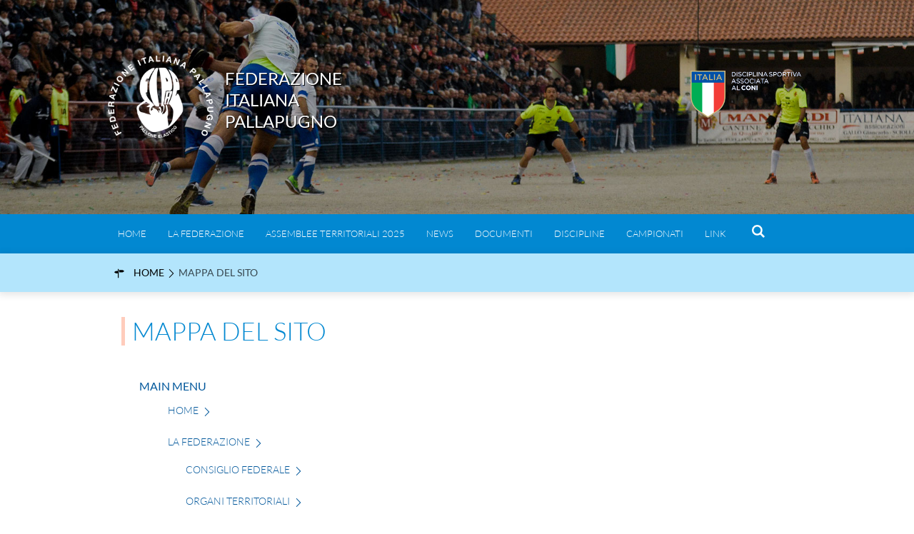

--- FILE ---
content_type: text/html; charset=utf-8
request_url: http://www.fipap.it/mappa-del-sito.html
body_size: 6136
content:





<!DOCTYPE html>
<!--[if lt IE 9]>
<html class="lt-ie9">
<![endif]-->
<!--[if (gte IE 9)|!(IE)]><!-->
<!--html class="gte-ie9"-->
<html>
<!--<![endif]-->
<head>
	<base href="http://www.fipap.it/mappa-del-sito.html" />
	<meta http-equiv="content-type" content="text/html; charset=utf-8" />
	<meta name="keywords" content="Federazione Italiana Pallapugno, sport, pallapugno" />
	<meta name="og:image" content="http://www.fipap.it/images/grafica/logo-fipap.jpg" />
	<meta name="og:title" content="Mappa del sito" />
	<meta name="og:description" content="Il sito ufficiale della Federazione Italiana Pallapugno - FIPAP con tutte le news aggiornate, il programma degli eventi, documenti, foto e video." />
	<meta name="description" content="Il sito ufficiale della Federazione Italiana Pallapugno - FIPAP con tutte le news aggiornate, il programma degli eventi, documenti, foto e video." />
	<meta name="generator" content="Joomla! - Open Source Content Management" />
	<title>Federazione Italiana Pallapugno - Sitemap</title>
	<link href="/templates/hydra/favicon.ico" rel="shortcut icon" type="image/vnd.microsoft.icon" />

<meta name="viewport" content="width=device-width, initial-scale=1.0" />

<link rel="shortcut icon" type="image/x-icon" href="/templates/hydra/favicon.ico" />
<!-- iPhone standard bookmark icon (57x57px) home screen -->
<link rel="apple-touch-icon" href="/templates/hydra/icon.png" />
<!-- iPhone Retina display icon (114x114px) home screen -->
<link rel="apple-touch-icon" href="/templates/hydra/icon@2x.png" sizes="114x114" />
<!-- Google Fonts -->
<!-- template css -->
<link rel="stylesheet" href="/templates/hydra/stylesheets/app.css" type="text/css" />

<!--[if lt IE 9]>
    <script type="text/javascript" src="/templates/hydra/js/vendor/html5shiv.js"></script>
    <script type="text/javascript" src="/templates/hydra/js/vendor/respond.js"></script>
    <script type="text/javascript" src="/templates/hydra/js/vendor/nwmatcher.js"></script>    
    <script type="text/javascript" src="/templates/hydra/js/vendor/selectivizr.js"></script>
    <script type="text/javascript" src="/templates/hydra/js/vendor/PIE.js"></script>
<![endif]-->
<!-- template js -->

<!--<script data-main="/templates/hydra/js/app" src="/templates/hydra/js/require.js" async></script>-->
<script src="/templates/hydra/js/app.min.js" async></script>
<!--
  <script type="text/javascript">
var appInsights=window.appInsights||function(a){
  function b(a){c[a]=function(){var b=arguments;c.queue.push(function(){c[a].apply(c,b)})}}var c={config:a},d=document,e=window;setTimeout(function(){var b=d.createElement("script");b.src=a.url||"https://az416426.vo.msecnd.net/scripts/a/ai.0.js",d.getElementsByTagName("script")[0].parentNode.appendChild(b)});try{c.cookie=d.cookie}catch(a){}c.queue=[];for(var f=["Event","Exception","Metric","PageView","Trace","Dependency"];f.length;)b("track"+f.pop());if(b("setAuthenticatedUserContext"),b("clearAuthenticatedUserContext"),b("startTrackEvent"),b("stopTrackEvent"),b("startTrackPage"),b("stopTrackPage"),b("flush"),!a.disableExceptionTracking){f="onerror",b("_"+f);var g=e[f];e[f]=function(a,b,d,e,h){var i=g&&g(a,b,d,e,h);return!0!==i&&c["_"+f](a,b,d,e,h),i}}return c
  }({
      instrumentationKey:"c3803e12-2d70-4ad9-a722-90008facb48f"
  });

window.appInsights=appInsights,appInsights.queue&&0===appInsights.queue.length&&appInsights.trackPageView();
</script>
-->
<!-- Matomo -->
<script>
  var _paq = window._paq = window._paq || [];
  /* tracker methods like "setCustomDimension" should be called before "trackPageView" */
  _paq.push(['trackPageView']);
  _paq.push(['enableLinkTracking']);
  (function() {
    var u="https://matomoweb.coninet.it/";
    _paq.push(['setTrackerUrl', u+'matomo.php']);
    _paq.push(['setSiteId', '47']);
    var d=document, g=d.createElement('script'), s=d.getElementsByTagName('script')[0];
    g.async=true; g.src=u+'matomo.js'; s.parentNode.insertBefore(g,s);
  })();
</script>
<!-- End Matomo Code -->
</head>


<body class=" it-it  mappa-del-sito" data-templatetype="0"  >
    <!-- standard or onepage without assigned class -->
        <!-- Load Standard Template Positions -->
        <!-- Privacy -->
<!-- wrap -->

<!-- Fixed -->




<!-- Splash AND Skin -->
        
        
        <!-- Toolbar -->
        
        
        <!-- Header | Nav -->
        <!-- NO: -->        
            <!-- Header -->
            
                        <!-- wrap -->
            <div id="header-wrapper" data-grid="wrapper">
                <header id="header" data-grid="wrap" data-row="standard">
                                                        
                                    <div class="module-logo">
            
                                            

<div class="custom-logo"  >
	<div class="logo-fipap"><a href="/"><img src="/templates/hydra/images/logo-fipap.png" alt="logo" /><h3>Federazione<br/>Italiana<br/>Pallapugno</h3></a>
</div></div>
            
                        
		</div>
	
                                    
                                    <div class="module-dsa">
            
                                            

<div class="custom-dsa"  >
	<p><a href="http://www.coni.it/" target="_blank" rel="noopener noreferrer"><img src="/images/logo-coni-disciplina.png" alt="logo coni disciplina" width="294" height="121" /></a></p></div>
            
                        
		</div>
	
                                    
                                    <div class="module-mobileMenuIcon ">
            
                                            
<div id="menu-341" class="hamburger" data-mod="hamburger" data-hamburger="mobile"></div>            
                        
		</div>
	
                                                            </header>
            </div>
        
                <!-- Nav -->
            
                        <!-- wrap -->
            <div id="nav-wrapper" data-grid="wrapper">
                <nav id="nav" data-grid="wrap" data-row="standard">
                                                        
                                    <div class="module-menu">
            
                                            
<div data-mod="mixedmenu" data-mobile="drop2" data-desktop="dropcf" data-mixedmenu-id="menu-341" >

    <ul class="mixedmenu" data-mixedmenu="root"
            >
    <li class="item-101"><a href="/" >Home</a></li><li class="item-858 divider deeper parent"><span class="separator">
	La Federazione</span>
<ul class="nav-child unstyled small"><li class="item-102"><a href="/la-federazione/consiglio-federale.html" >Consiglio federale</a></li><li class="item-912"><a href="/images/documenti/2025/Elenco_Comitati_e_Delegati_regionali_e_provinciali_2025.pdf" target="_blank" >Organi Territoriali</a></li><li class="item-860"><a href="/la-federazione/albo-tecnici.html" >Albo Tecnici</a></li><li class="item-1188"><a href="/la-federazione/organi-di-giustizia.html" >Organi di Giustizia</a></li><li class="item-1189"><a href="/la-federazione/collegio-dei-revisori-dei-conti.html" >Collegio dei Revisori dei Conti</a></li><li class="item-1168"><a href="/la-federazione/federazione-trasparente.html" >Federazione Trasparente</a></li></ul></li><li class="item-1235"><a href="/assemblee-territoriali-2025.html" >Assemblee Territoriali 2025</a></li><li class="item-779"><a href="/news.html" >News</a></li><li class="item-108 divider deeper parent"><span class="separator">
	Documenti</span>
<ul class="nav-child unstyled small"><li class="item-623"><a href="/documenti-federali/giudice-sportivo.html" >Giudice sportivo</a></li><li class="item-738"><a href="/documenti-federali/calendari.html" >Calendari</a></li><li class="item-739"><a href="/documenti-federali/regolamenti.html" >Regolamenti</a></li><li class="item-921"><a href="/documenti-federali/carte-federali.html" >Carte Federali</a></li><li class="item-740"><a href="/documenti-federali/circolari-fipap.html" >Circolari</a></li><li class="item-741"><a href="/documenti-federali/modulistica-fipap.html" >Modulistica</a></li></ul></li><li class="item-742 divider deeper parent"><span class="separator">
	Discipline</span>
<ul class="nav-child unstyled small"><li class="item-744 parent"><a href="/discipline/pallapugno.html" >Pallapugno</a></li><li class="item-745 parent"><a href="/discipline/pallone-col-bracciale.html" >Bracciale</a></li><li class="item-746 parent"><a href="/discipline/pallapugno-leggera.html" >Pallapugno leggera</a></li><li class="item-894 parent"><a href="/discipline/palla-elastica.html" >Palla Elastica</a></li><li class="item-893 parent"><a href="/discipline/wallball.html" >Wallball</a></li><li class="item-749 parent"><a href="/discipline/pantalera.html" >Pantalera</a></li><li class="item-748 parent"><a href="/discipline/palle-eh.html" >Palla eh!</a></li><li class="item-751 parent"><a href="/discipline/pelota-basca.html" >Pelota basca - Frontball</a></li><li class="item-752 parent"><a href="/discipline/gioco-internazionale.html" >Discipline internazionali</a></li></ul></li><li class="item-871 divider deeper parent"><span class="separator">
	Campionati</span>
<ul class="nav-child unstyled small"><li class="item-904"><a href="/campionati/pallapugno.html" >Pallapugno</a></li><li class="item-1153"><a href="/campionati/pallapugno-giovanile.html" >Pallapugno giovanile</a></li><li class="item-905"><a href="/campionati/specialità-affini.html" >Specialità affini</a></li></ul></li><li class="item-895"><a href="/link.html" >Link</a></li><li class="item-813"><a class=" search" href="/cerca.html" ><img src="/images/ico-lente.png" alt="Cerca" /></a></li>    </ul>
    
</div>
            
                        
		</div>
	
                                                            </nav>
            </div>
        
            
        <!-- Breadcrumb -->
        

                        <!-- wrap -->
            <div id="breadcrumb-wrapper" data-grid="wrapper">
                <section id="breadcrumb" data-grid="wrap">
                                                        
                                    <div class="module-breadcrumb">
            
                                            
<ul itemscope itemtype="http://schema.org/BreadcrumbList" class="breadcrumb-breadcrumb">
			<li class="active">
			Sei qui: &#160;
		</li>
	
				<li itemprop="itemListElement" itemscope itemtype="http://schema.org/ListItem">
									<a itemprop="item" href="/" class="pathway">
						<span itemprop="name">
							Home						</span>
					</a>
				
									<span class="divider">
						<img src="/media/system/images/arrow.png" alt="" />					</span>
								<meta itemprop="position" content="1">
			</li>
					<li itemprop="itemListElement" itemscope itemtype="http://schema.org/ListItem" class="active">
				<span itemprop="name">
					Mappa del sito				</span>
				<meta itemprop="position" content="2">
			</li>
		</ul>
            
                        
		</div>
	
                                                            </section>
            </div>
        
    
        <!-- Sponsor-top -->
        

        <!-- Top-a -->
        

        <!-- Top-b -->
        

        <!-- Top-c -->
        
        
        <!-- Top-d -->
        

        <!-- Sponsor-mid -->
        


        <!-- Message -->
        <div id="message-wrapper" data-grid="wrapper">
    <section id="message" data-grid="wrap">
        <div id="system-message-container">
	</div>

    </section>
</div>        
        <!-- ...MAIN... -->
        <!-- Left + Content + Right -->
                <!-- wrap -->
        <div id="main-wrapper" data-grid="wrapper">
            <main data-grid="wrap">
                <div id="content" data-main="c">
                    <!-- Component -->
                        <section id="component">
        <div id="jmap_sitemap" class="sitemap" data-template=""><h1>Mappa del sito</h1><div class="jmapcolumn instance1">
<ul class="jmap_filetree jmap_filetree_menu"><li><span class="folder">Main Menu</span><ul><li><a target="_self" href="http://www.fipap.it/">Home</a>
</li><li class="systemlink"><a target="_self" href="javascript:void(0);" onclick="return false;">La Federazione</a>
<ul>
<li data-hash="com_content.article.257"><a target="_self" href="http://www.fipap.it/la-federazione/consiglio-federale.html">Consiglio federale</a>
</li><li><a target="_self" href="http://www.fipap.it/images/documenti/2025/Elenco_Comitati_e_Delegati_regionali_e_provinciali_2025.pdf">Organi Territoriali</a>
</li><li><a target="_self" href="http://www.fipap.it/la-federazione/albo-tecnici.html">Albo Tecnici</a>
</li><li data-hash="com_phocadownload.category.88"><a target="_self" href="http://www.fipap.it/la-federazione/organi-di-giustizia.html">Organi di Giustizia</a>
</li><li data-hash="com_phocadownload.category.89"><a target="_self" href="http://www.fipap.it/la-federazione/collegio-dei-revisori-dei-conti.html">Collegio dei Revisori dei Conti</a>
</li><li data-hash="com_content.article.700"><a target="_self" href="http://www.fipap.it/la-federazione/federazione-trasparente.html">Federazione Trasparente</a>
</li></ul>
</li><li data-hash="com_phocadownload.category.160"><a target="_self" href="http://www.fipap.it/assemblee-territoriali-2025.html">Assemblee Territoriali 2025</a>
</li><li data-hash="com_content.category.16"><a target="_self" href="http://www.fipap.it/news.html">News</a>
</li><li class="systemlink"><a target="_self" href="javascript:void(0);" onclick="return false;">Documenti</a>
<ul>
<li data-hash="com_phocadownload.category.71"><a target="_self" href="http://www.fipap.it/documenti-federali/giudice-sportivo.html">Giudice sportivo</a>
</li><li data-hash="com_phocadownload.category.164"><a target="_self" href="http://www.fipap.it/documenti-federali/calendari.html">Calendari</a>
</li><li data-hash="com_phocadownload.category.167"><a target="_self" href="http://www.fipap.it/documenti-federali/regolamenti.html">Regolamenti</a>
</li><li data-hash="com_phocadownload.category.70"><a target="_self" href="http://www.fipap.it/documenti-federali/carte-federali.html">Carte Federali</a>
</li><li data-hash="com_phocadownload.category.58"><a target="_self" href="http://www.fipap.it/documenti-federali/circolari-fipap.html">Circolari</a>
</li><li data-hash="com_phocadownload.category.59"><a target="_self" href="http://www.fipap.it/documenti-federali/modulistica-fipap.html">Modulistica</a>
</li></ul>
</li><li class="systemlink"><a target="_self" href="javascript:void(0);" onclick="return false;">Discipline</a>
<ul>
<li data-hash="com_content.article.258"><a target="_self" href="http://www.fipap.it/discipline/pallapugno.html">Pallapugno</a>
<ul>
<li><a target="_self" href="http://www.fipap.it/images/documenti/Pallapugno.pdf">regolamento - sintesi</a>
</li><li><a target="_self" href="http://www.fipap.it/images/documenti/Regolamento_Tecnico_Pallapugno_Fipap_Edizione_2020.pdf">regolamento - completo</a>
</li><li data-hash="com_content.article.264"><a target="_self" href="http://www.fipap.it/discipline/pallapugno/albo-d-oro.html">Albo d'oro</a>
</li></ul>
</li><li data-hash="com_content.article.261"><a target="_self" href="http://www.fipap.it/discipline/pallone-col-bracciale.html">Bracciale</a>
<ul>
<li><a target="_self" href="http://www.fipap.it/images/documenti/Bracciale.pdf">Regolamento</a>
</li><li data-hash="com_content.article.319"><a target="_self" href="http://www.fipap.it/discipline/pallone-col-bracciale/albo-d-oro.html">Albo d'oro</a>
</li></ul>
</li><li data-hash="com_content.article.266"><a target="_self" href="http://www.fipap.it/discipline/pallapugno-leggera.html">Pallapugno leggera</a>
<ul>
<li><a target="_self" href="http://www.fipap.it/images/documenti/Regolamento_Pallapugno_Leggera_2019_-_Revisione_1.3.2019.pdf">Il regolamento</a>
</li></ul>
</li><li data-hash="com_content.article.315"><a target="_self" href="http://www.fipap.it/discipline/palla-elastica.html">Palla Elastica</a>
<ul>
<li><a target="_self" href="http://www.fipap.it/#">Regolamento</a>
</li></ul>
</li><li data-hash="com_content.article.314"><a target="_self" href="http://www.fipap.it/discipline/wallball.html">Wallball</a>
<ul>
<li><a target="_self" href="http://www.fipap.it/images/documenti/Wallball-WHC-USHA-One-wall.pdf">Regolamento One Wall</a>
</li><li><a target="_self" href="http://www.fipap.it/images/documenti/Wallball-WHC-USHA-Court.pdf">Regolamento Court</a>
</li></ul>
</li><li data-hash="com_content.article.282"><a target="_self" href="http://www.fipap.it/discipline/pantalera.html">Pantalera</a>
<ul>
<li><a target="_self" href="http://www.fipap.it/images/documenti/Regolamento-Tecnico-Pantalera-Fipap-2017.pdf">Regolamento</a>
</li></ul>
</li><li data-hash="com_content.article.277"><a target="_self" href="http://www.fipap.it/discipline/palle-eh.html">Palla eh!</a>
<ul>
<li><a target="_self" href="http://www.fipap.it/images/documenti/REGOLAMENTO_PALLA_EH.pdf">Regolamento</a>
</li></ul>
</li><li data-hash="com_content.article.286"><a target="_self" href="http://www.fipap.it/discipline/pelota-basca.html">Pelota basca - Frontball</a>
<ul>
<li><a target="_self" href="http://www.fipap.it/images/documenti/Pelota-Basca-Frontball-1.pdf">Regolamento Generale</a>
</li><li><a target="_self" href="http://www.fipap.it/images/documenti/Pelota-Basca-Frontball-2.pdf">Regolamento</a>
</li></ul>
</li><li data-hash="com_content.article.290"><a target="_self" href="http://www.fipap.it/discipline/gioco-internazionale.html">Discipline internazionali</a>
<ul>
<li><a target="_self" href="http://www.fipap.it/images/documenti/Discipline-internazionali-1.pdf">Regolamento </a>
</li><li><a target="_self" href="http://www.fipap.it/images/documenti/Discipline-internazionali-2.pdf">Regolamento One Wall</a>
</li><li><a target="_self" href="http://www.fipap.it/images/documenti/REGOLAMENTO_LLARGUES_INTERNAZIONALE.pdf">Regolamento Llargues</a>
</li></ul>
</li></ul>
</li><li class="systemlink"><a target="_self" href="javascript:void(0);" onclick="return false;">Campionati</a>
<ul>
<li data-hash="com_content.article.760"><a target="_self" href="http://www.fipap.it/campionati/pallapugno.html">Pallapugno</a>
</li><li data-hash="com_content.article.759"><a target="_self" href="http://www.fipap.it/campionati/pallapugno-giovanile.html">Pallapugno giovanile</a>
</li><li data-hash="com_content.article.761"><a target="_self" href="http://www.fipap.it/campionati/specialit&agrave;-affini.html">Specialità affini</a>
</li></ul>
</li><li data-hash="com_content.article.317"><a target="_self" href="http://www.fipap.it/link.html">Link</a>
</li><li><a target="_self" href="http://www.fipap.it/cerca.html">Cerca</a>
</li> </ul>
</li> </ul>
</div><div class="jmapcolumn instance2">
<ul class="jmap_filetree jmap_filetree_menu"><li><span class="folder">Footer</span><ul><li data-hash="com_content.article.293"><a target="_self" href="http://www.fipap.it/contatti.html">Contatti</a>
</li><li><a target="_self" href="http://tesseramento.fipap.it/">Tesseramento</a>
</li><li><a target="_self" href="http://www.fipap.it/videogallery-zona-90.html">Videogallery Zona 90</a>
</li><li><a target="_self" href="http://www.fipap.it/videogallery-11&deg;-gioco.html">Videogallery 11° Gioco</a>
</li><li class="systemlink"><a target="_self" href="http://www.fipap.it/news.html">Archivio news</a>
<ul>
<li data-hash="com_content.category.16"><a target="_self" href="http://www.fipap.it/archivio-news/notizie.html">Notizie</a>
</li></ul>
</li><li><a target="_self" href="http://www.fipap.it/societ&agrave;.html">Società</a>
</li><li><a target="_self" href="http://www.fipap.it/impianti.html">Impianti</a>
</li><li><a target="_self" href="http://www.fipap.it/news.feed?type=rss">Feed rss</a>
</li><li><a target="_self" href="http://www.fipap.it/mappa-del-sito.html">Mappa del sito</a>
</li><li data-hash="com_content.article.305"><a target="_self" href="http://www.fipap.it/privacy-policy.html">Privacy Policy</a>
</li><li data-hash="com_content.article.900"><a target="_self" href="http://www.fipap.it/cookie-policy.html">Cookie policy</a>
</li> </ul>
</li> </ul>
</div></div>
    </section>
                </div>
            </main>
        </div>
    
        <!-- Bottom-a -->
        

        <!-- Bottom-b -->
        

        <!-- Bottom-c -->
        
        
        <!-- Bottom-d -->
        

        <!-- Sponsor-bottom -->
        

        <!-- Footer -->
        

                        <!-- wrap -->
            <div id="footer-wrapper" data-grid="wrapper">
                <footer id="footer" data-grid="wrap">
                                                        
                                    <div class="module-container">
            
                                            

<div class="custom-container"  >
	<!--div class="blocco1">		<div class="moduletable-social">
						

<div class="custom-social"  >
	<p class="social">
	<a href="https://www.facebook.com/fipapofficial/" target="_blank" class="fb"></a>
	<a href="https://twitter.com/fipap_official" target="_blank" class="tw"></a>
<a href="https://www.flickr.com/photos/fipap" target="_blank" class="fl"></a>
	<a href="/news.feed?type=rss" target="_blank" class="rss"></a>
</p>
</div>
		</div>
	</div-->
<div class="blocco2">		<div class="moduletable-footerinfo">
						

<div class="custom-footerinfo"  >
	<!--h3>FIPAP</h3-->
<p class="image"><img src="/images/logo-fipap.png" alt="" /></p>
<p class="title">Federazione Italiana Pallapugno</p>
<p class="indirizzo">Sede legale e amministrativa: via Antonio Stoppani 18/ter - 12100 - Cuneo</p>
<p class="telefono">Tel. 0171/1871181 - 0171/1873390</p>
<p class="fax">Fax. 0171/1870712</p>
<p class="mail"><a href="mailto:segreteria@palloneelastico.it">segreteria@palloneelastico.it</a> - <a href="mailto:fipap@pec.it">fipap@pec.it</a></p>
<p class="text">UFFICIO STAMPA</p>
<p>Fabio Gallina</p>
<p class="telefono">Tel. +39 347 8004577</p>
<p class="mail"><a href="mailto:ufficiostampa@fipap.it">ufficiostampa@fipap.it</a></p></div>
		</div>
	 		<div class="moduletable-social">
						

<div class="custom-social"  >
			<div class="moduletable-social">
						

<div class="custom-social"  >
	<p class="social">
	<a href="https://www.facebook.com/fipapofficial/" target="_blank" class="fb"></a>
	<a href="https://twitter.com/fipap_official" target="_blank" class="tw"></a>
<a href="https://www.flickr.com/photos/fipap" target="_blank" class="fl"></a>
	<a href="/news.feed?type=rss" target="_blank" class="rss"></a>
</p>
</div>
		</div>
	</div>
		</div>
	 		<div class="moduletable-menu">
						<ul class="nav menu mod-list">
<li class="item-258"><a href="/contatti.html" >Contatti</a></li><li class="item-737"><a href="http://tesseramento.fipap.it/" class=" tesseramento" target="_blank" rel="noopener noreferrer">Tesseramento</a></li><li class="item-706"><a href="/videogallery-zona-90.html" >Videogallery Zona 90</a></li><li class="item-906"><a href="/videogallery-11°-gioco.html" >Videogallery 11° Gioco</a></li><li class="item-142 parent"><a href="/news.html" >Archivio news</a></li><li class="item-811"><a href="/società.html" >Società</a></li><li class="item-812"><a href="/impianti.html" >Impianti</a></li><li class="item-816"><a href="/news.feed?type=rss" target="_blank" rel="noopener noreferrer">Feed rss</a></li><li class="item-606 current active"><a href="/mappa-del-sito.html" >Mappa del sito</a></li><li class="item-817"><a href="/privacy-policy.html" >Privacy Policy</a></li><li class="item-1233"><a href="/cookie-policy.html" >Cookie policy</a></li></ul>
		</div>
	</div></div>
            
                        
		</div>
	
                                                            </footer>
            </div>
        
    
    

    
<!-- chiusura div contenitore del sito necessario per abilitare Splash e Skin (se attivate) -->
       
<div id="scripts"><input type="hidden" name="javascript0" value="/media/jui/js/jquery.min.js" /><input type="hidden" name="javascript1" value="/media/jui/js/jquery-noconflict.js" /><input type="hidden" name="javascript2" value="/media/jui/js/jquery-migrate.min.js" /><input type="hidden" name="javascript3" value="/components/com_jmap/js/jquery.treeview.js" /><input type="hidden" name="javascript4" value="/plugins/system/jcemediabox/js/jcemediabox.min.js?921232c6666cfda2efb7aeec0125543f" /><input type="hidden" name="javascript5" value="/media/jui/js/bootstrap.min.js" /></div><div id="script">
						var jmapExpandAllTree = 0;
						var jmapExpandLocation = 'location';
						var jmapAnimated = 1;
						var jmapAnimateSpeed = 200;
						var jmapDraggableSitemap = 0;
						var jmapGojsSitemap = 0;
						var jmapisRTLLanguage = 0;
						var jmapHideEmptyCats = 0;
						var jmapLinkableCatsSources = {};
						var jmapMergeMenuTree = {};
						var jmapMergeAliasMenu = 0;
						var jmapExpandFirstLevel = 0;
						var jmapGojsAutoHeightCanvas = 1;
						var jmapGojsAutoScaleCanvas = 0;
						var jmapGojsRootColor = '#9df2e9';
						var jmapGojsChildColor = '#e0c8be';
						var jmapGojsNodeColorText = '#333';
						var jmapGojsTreeOrientation = 'horizontal';
						jQuery(function($){
							$('ul.jmap_filetree li a:empty').parent('li').css('display', 'none');
						});
					var jmapExpandContentTree = '[]';jQuery(document).ready(function(){WFMediaBox.init({"base":"\/","theme":"light","mediafallback":0,"mediaselector":"audio,video","width":"","height":"","lightbox":0,"shadowbox":0,"icons":1,"overlay":1,"overlay_opacity":0.8,"overlay_color":"#000000","transition_speed":500,"close":2,"scrolling":"fixed","labels":{"close":"Close","next":"Next","previous":"Previous","cancel":"Cancel","numbers":"{{numbers}}","numbers_count":"{{current}} of {{total}}"}});});jQuery(function($){ initTooltips(); $("body").on("subform-row-add", initTooltips); function initTooltips (event, container) { container = container || document;$(container).find(".hasTooltip").tooltip({"html": true,"container": "body"});} });</div></body>
</html>


--- FILE ---
content_type: text/html
request_url: https://content.googleapis.com/static/proxy.html?usegapi=1&jsh=m%3B%2F_%2Fscs%2Fabc-static%2F_%2Fjs%2Fk%3Dgapi.lb.en.2kN9-TZiXrM.O%2Fd%3D1%2Frs%3DAHpOoo_B4hu0FeWRuWHfxnZ3V0WubwN7Qw%2Fm%3D__features__
body_size: -67
content:
<!DOCTYPE html>
<html>
<head>
<title></title>
<meta http-equiv="X-UA-Compatible" content="IE=edge" />
<script nonce="f8A0QerB09CMELHVTCwNmQ">
  window['startup'] = function() {
    googleapis.server.init();
  };
</script>
<script src="https://apis.google.com/js/googleapis.proxy.js?onload=startup" async defer nonce="f8A0QerB09CMELHVTCwNmQ"></script>
</head>
<body>
</body>
</html>


--- FILE ---
content_type: text/css
request_url: http://www.fipap.it/templates/hydra/stylesheets/app.css
body_size: 44457
content:
@charset "UTF-8";
/*! normalize.css v3.0.1 | MIT License | git.io/normalize */
/**
 * 1. Set default font family to sans-serif.
 * 2. Prevent iOS text size adjust after orientation change, without disabling
 *    user zoom.
 */
/* line 9, ../scss/partials/default/_normalize.scss */
html {
  font-family: sans-serif;
  /* 1 */
  -ms-text-size-adjust: 100%;
  /* 2 */
  -webkit-text-size-adjust: 100%;
  /* 2 */
}

/**
 * Remove default margin.
 */
/* line 19, ../scss/partials/default/_normalize.scss */
body {
  margin: 0;
}

/* HTML5 display definitions
   ========================================================================== */
/**
 * Correct `block` display not defined for any HTML5 element in IE 8/9.
 * Correct `block` display not defined for `details` or `summary` in IE 10/11 and Firefox.
 * Correct `block` display not defined for `main` in IE 11.
 */
/* line 43, ../scss/partials/default/_normalize.scss */
article,
aside,
details,
figcaption,
figure,
footer,
header,
hgroup,
main,
nav,
section,
summary {
  display: block;
}

/**
 * 1. Correct `inline-block` display not defined in IE 8/9.
 * 2. Normalize vertical alignment of `progress` in Chrome, Firefox, and Opera.
 */
/* line 55, ../scss/partials/default/_normalize.scss */
audio,
canvas,
progress,
video {
  display: inline-block;
  /* 1 */
  vertical-align: baseline;
  /* 2 */
}

/**
 * Prevent modern browsers from displaying `audio` without controls.
 * Remove excess height in iOS 5 devices.
 */
/* line 65, ../scss/partials/default/_normalize.scss */
audio:not([controls]) {
  display: none;
  height: 0;
}

/**
 * Address `[hidden]` styling not present in IE 8/9/10.
 * Hide the `template` element in IE 8/9/11, Safari, and Firefox < 22.
 */
/* line 76, ../scss/partials/default/_normalize.scss */
[hidden],
template {
  display: none;
}

/* Links
   ========================================================================== */
/**
 * Remove the gray background color from active links in IE 10.
 */
/* line 87, ../scss/partials/default/_normalize.scss */
a {
  background: transparent;
}

/**
 * Improve readability when focused and also mouse hovered in all browsers.
 */
/* line 96, ../scss/partials/default/_normalize.scss */
a:active,
a:hover {
  outline: 0;
}

/* Text-level semantics
   ========================================================================== */
/**
 * Address styling not present in IE 8/9/10/11, Safari, and Chrome.
 */
/* line 107, ../scss/partials/default/_normalize.scss */
abbr[title] {
  border-bottom: 1px dotted;
}

/**
 * Address style set to `bolder` in Firefox 4+, Safari, and Chrome.
 */
/* line 116, ../scss/partials/default/_normalize.scss */
b,
strong {
  font-weight: bold;
}

/**
 * Address styling not present in Safari and Chrome.
 */
/* line 124, ../scss/partials/default/_normalize.scss */
dfn {
  font-style: italic;
}

/**
 * Address variable `h1` font-size and margin within `section` and `article`
 * contexts in Firefox 4+, Safari, and Chrome.
 */
/* line 133, ../scss/partials/default/_normalize.scss */
h1 {
  font-size: 2em;
  margin: 0.67em 0;
}

/**
 * Address styling not present in IE 8/9.
 */
/* line 142, ../scss/partials/default/_normalize.scss */
mark {
  background: #ff0;
  color: #000;
}

/**
 * Address inconsistent and variable font size in all browsers.
 */
/* line 151, ../scss/partials/default/_normalize.scss */
small {
  font-size: 80%;
}

/**
 * Prevent `sub` and `sup` affecting `line-height` in all browsers.
 */
/* line 160, ../scss/partials/default/_normalize.scss */
sub,
sup {
  font-size: 75%;
  line-height: 0;
  position: relative;
  vertical-align: baseline;
}

/* line 167, ../scss/partials/default/_normalize.scss */
sup {
  top: -0.5em;
}

/* line 171, ../scss/partials/default/_normalize.scss */
sub {
  bottom: -0.25em;
}

/* Embedded content
   ========================================================================== */
/**
 * Remove border when inside `a` element in IE 8/9/10.
 */
/* line 182, ../scss/partials/default/_normalize.scss */
img {
  border: 0;
}

/**
 * Correct overflow not hidden in IE 9/10/11.
 */
/* line 190, ../scss/partials/default/_normalize.scss */
svg:not(:root) {
  overflow: hidden;
}

/* Grouping content
   ========================================================================== */
/**
 * Address margin not present in IE 8/9 and Safari.
 */
/* line 201, ../scss/partials/default/_normalize.scss */
figure {
  margin: 1em 40px;
}

/**
 * Address differences between Firefox and other browsers.
 */
/* line 209, ../scss/partials/default/_normalize.scss */
hr {
  -moz-box-sizing: content-box;
  box-sizing: content-box;
  height: 0;
}

/**
 * Contain overflow in all browsers.
 */
/* line 219, ../scss/partials/default/_normalize.scss */
pre {
  overflow: auto;
}

/**
 * Address odd `em`-unit font size rendering in all browsers.
 */
/* line 230, ../scss/partials/default/_normalize.scss */
code,
kbd,
pre,
samp {
  font-family: monospace, monospace;
  font-size: 1em;
}

/* Forms
   ========================================================================== */
/**
 * Known limitation: by default, Chrome and Safari on OS X allow very limited
 * styling of `select`, unless a `border` property is set.
 */
/**
 * 1. Correct color not being inherited.
 *    Known issue: affects color of disabled elements.
 * 2. Correct font properties not being inherited.
 * 3. Address margins set differently in Firefox 4+, Safari, and Chrome.
 */
/* line 254, ../scss/partials/default/_normalize.scss */
button,
input,
optgroup,
select,
textarea {
  color: inherit;
  /* 1 */
  font: inherit;
  /* 2 */
  margin: 0;
  /* 3 */
}

/**
 * Address `overflow` set to `hidden` in IE 8/9/10/11.
 */
/* line 264, ../scss/partials/default/_normalize.scss */
button {
  overflow: visible;
}

/**
 * Address inconsistent `text-transform` inheritance for `button` and `select`.
 * All other form control elements do not inherit `text-transform` values.
 * Correct `button` style inheritance in Firefox, IE 8/9/10/11, and Opera.
 * Correct `select` style inheritance in Firefox.
 */
/* line 276, ../scss/partials/default/_normalize.scss */
button,
select {
  text-transform: none;
}

/**
 * 1. Avoid the WebKit bug in Android 4.0.* where (2) destroys native `audio`
 *    and `video` controls.
 * 2. Correct inability to style clickable `input` types in iOS.
 * 3. Improve usability and consistency of cursor style between image-type
 *    `input` and others.
 */
/* line 291, ../scss/partials/default/_normalize.scss */
button,
html input[type="button"],
input[type="reset"],
input[type="submit"] {
  -webkit-appearance: button;
  /* 2 */
  cursor: pointer;
  /* 3 */
}

/**
 * Re-set default cursor for disabled elements.
 */
/* line 301, ../scss/partials/default/_normalize.scss */
button[disabled],
html input[disabled] {
  cursor: default;
}

/**
 * Remove inner padding and border in Firefox 4+.
 */
/* line 310, ../scss/partials/default/_normalize.scss */
button::-moz-focus-inner,
input::-moz-focus-inner {
  border: 0;
  padding: 0;
}

/**
 * Address Firefox 4+ setting `line-height` on `input` using `!important` in
 * the UA stylesheet.
 */
/* line 320, ../scss/partials/default/_normalize.scss */
input {
  line-height: normal;
}

/**
 * It's recommended that you don't attempt to style these elements.
 * Firefox's implementation doesn't respect box-sizing, padding, or width.
 *
 * 1. Address box sizing set to `content-box` in IE 8/9/10.
 * 2. Remove excess padding in IE 8/9/10.
 */
/* line 333, ../scss/partials/default/_normalize.scss */
input[type="checkbox"],
input[type="radio"] {
  box-sizing: border-box;
  /* 1 */
  padding: 0;
  /* 2 */
}

/**
 * Fix the cursor style for Chrome's increment/decrement buttons. For certain
 * `font-size` values of the `input`, it causes the cursor style of the
 * decrement button to change from `default` to `text`.
 */
/* line 345, ../scss/partials/default/_normalize.scss */
input[type="number"]::-webkit-inner-spin-button,
input[type="number"]::-webkit-outer-spin-button {
  height: auto;
}

/**
 * 1. Address `appearance` set to `searchfield` in Safari and Chrome.
 * 2. Address `box-sizing` set to `border-box` in Safari and Chrome
 *    (include `-moz` to future-proof).
 */
/* line 355, ../scss/partials/default/_normalize.scss */
input[type="search"] {
  -webkit-appearance: textfield;
  /* 1 */
  -moz-box-sizing: content-box;
  -webkit-box-sizing: content-box;
  /* 2 */
  box-sizing: content-box;
}

/**
 * Remove inner padding and search cancel button in Safari and Chrome on OS X.
 * Safari (but not Chrome) clips the cancel button when the search input has
 * padding (and `textfield` appearance).
 */
/* line 369, ../scss/partials/default/_normalize.scss */
input[type="search"]::-webkit-search-cancel-button,
input[type="search"]::-webkit-search-decoration {
  -webkit-appearance: none;
}

/**
 * Define consistent border, margin, and padding.
 */
/* line 377, ../scss/partials/default/_normalize.scss */
fieldset {
  border: 1px solid #c0c0c0;
  margin: 0 2px;
  padding: 0.35em 0.625em 0.75em;
}

/**
 * 1. Correct `color` not being inherited in IE 8/9/10/11.
 * 2. Remove padding so people aren't caught out if they zero out fieldsets.
 */
/* line 388, ../scss/partials/default/_normalize.scss */
legend {
  border: 0;
  /* 1 */
  padding: 0;
  /* 2 */
}

/**
 * Remove default vertical scrollbar in IE 8/9/10/11.
 */
/* line 397, ../scss/partials/default/_normalize.scss */
textarea {
  overflow: auto;
}

/**
 * Don't inherit the `font-weight` (applied by a rule above).
 * NOTE: the default cannot safely be changed in Chrome and Safari on OS X.
 */
/* line 406, ../scss/partials/default/_normalize.scss */
optgroup {
  font-weight: bold;
}

/* Tables
   ========================================================================== */
/**
 * Remove most spacing between table cells.
 */
/* line 417, ../scss/partials/default/_normalize.scss */
table {
  border-collapse: collapse;
  border-spacing: 0;
}

/* line 423, ../scss/partials/default/_normalize.scss */
td,
th {
  padding: 0;
}

/**************************************************************************
    COLORS
**************************************************************************/
/**************************************************************************
    PROJECT VARIABLES
**************************************************************************/
/**************************************************************************
    GRID - SIDEBARS & CONTENT - HOMEPAGE 
**************************************************************************/
/* Left + Content + Right */
/* Left + Content */
/* Content + Right */
/* Left + Right */
/**************************************************************************
    GRID - SIDEBARS & CONTENT - GENERAL
**************************************************************************/
/* Left + Content + Right */
/* Left + Content */
/* Content + Right */
/* Left + Right */
/**************************************************************************
    GRID - HEADERNAV
**************************************************************************/
/* headernav header width */
/* headernav nav width */
/**************************************************************************
    ONEPAGE
**************************************************************************/
/* onepage slides min-height value */
/**************************************************************************
    TYPOGRAPHY
**************************************************************************/
/* base Font */
/* h1 */
/* h2 */
/* h3 */
/* h4 */
/* h5 */
/* h6 */
/* Mini Font */
/**************************************************************************
    BACKGROUNDS
**************************************************************************/
/* Body bg */
/* Splash wrapper bg */
/* Skin wrapper bg */
/* Main bg */
/* Content bg */
/* Aside Left bg */
/* Aside Right bg */
/* Positions bg */
/* Full position bg */
/* Offcanvas Container bg */
/* Offcanvas Main bg */
/* Offcanvas Left bg */
/* Offcanvas Right bg */
/**************************************************************************
    LINKS
**************************************************************************/
/**************************************************************************
    DEFAULT
**************************************************************************/
/* Default Border Radius */
/* Default Gradient */
/* Default Opacity */
/* Default Transition */
/**************************************************************************
    GRID - WRAPPER
**************************************************************************/
/**************************************************************************
    GRID - SIDEBARS & CONTENT - HOMEPAGE 
**************************************************************************/
/* Left + Content + Right */
/* Left + Content */
/* Content + Right */
/* Left + Right */
/**************************************************************************
    GRID - SIDEBARS & CONTENT - GENERAL
**************************************************************************/
/* Left + Content + Right */
/* Left + Content */
/* Content + Right */
/* Left + Right */
/**************************************************************************
    GRID - HEADERNAV
**************************************************************************/
/**************************************************************************
    ONEPAGE
**************************************************************************/
/**************************************************************************
    TYPOGRAPHY
**************************************************************************/
/* Base Font */
/* h1 */
/* h2 */
/* h3 */
/* h4 */
/* h5 */
/* h6 */
/* Mini Font */
/**************************************************************************
    BACKGROUNDS
**************************************************************************/
/* Body bg */
/* Splash wrapper bg */
/* Skin wrapper bg */
/* Main bg */
/* Content bg */
/* Aside Left bg */
/* Aside Right bg */
/* Positions bg */
/* Full position bg */
/* Offcanvas Container bg */
/* Offcanvas Main bg */
/* Offcanvas Left bg */
/* Offcanvas Right bg */
/**************************************************************************
    LINKS
**************************************************************************/
/**************************************************************************
    DEFAULT
**************************************************************************/
/* Default Border Radius */
/* Default Gradient */
/* Default Opacity */
/* Default Transition */
/**************************************************************************/
/*** ICONS ****************************************************************/
/**************************************************************************/
/*
@font-face {
	font-family: 'gotham';
	src: font-url('Gotham-Book.eot');
	src: font-url('Gotham-Book.woff') format('woff'),
	     font-url('Gotham-Book.ttf') format('truetype'),
	     font-url('Gotham-Book.svg') format('svg');
	font-weight: normal;
	font-style: normal;
}
*/
@font-face {
  font-family: 'Lato';
  src: url("/templates/hydra/stylesheets/fonts/Lato-Thin.ttf");
  font-weight: 100;
  font-style: normal;
}

@font-face {
  font-family: 'Lato';
  src: url("/templates/hydra/stylesheets/fonts/Lato-Light.ttf");
  font-weight: 300;
  font-style: normal;
}

@font-face {
  font-family: 'Lato';
  src: url("/templates/hydra/stylesheets/fonts/Lato-Regular.ttf");
  font-weight: normal;
  font-style: normal;
}

@font-face {
  font-family: 'Lato';
  src: url("/templates/hydra/stylesheets/fonts/Lato-Bold.ttf");
  font-weight: 600;
  font-style: normal;
}

@font-face {
  font-family: 'Lato';
  src: url("/templates/hydra/stylesheets/fonts/Lato-Black.ttf");
  font-weight: 900;
  font-style: normal;
}

@font-face {
  font-family: "icon-fonts";
  src: url('fonts/icon-fonts.eot');
  src: url('fonts/icon-fonts.eot?#iefix') format("embedded-opentype"), url('fonts/icon-fonts.woff') format("woff"), url('fonts/icon-fonts.ttf') format("truetype"), url('fonts/icon-fonts.svg#icon-fonts') format("svg");
  font-weight: normal;
  font-style: normal;
}

/**************************************************************************/
/*** Grid Size Classes ****************************************************/
/**************************************************************************/
/* line 5, ../scss/partials/default/_grid-style.scss */
[data-grid="wrapper"] {
  width: 100% !important;
}

/* line 10, ../scss/partials/default/_grid-style.scss */
[data-grid="wrap"] {
  max-width: 320px !important;
  margin: 0 auto;
}
@media only screen and (min-width: 375px) {
  /* line 10, ../scss/partials/default/_grid-style.scss */
  [data-grid="wrap"] {
    max-width: 375px !important;
  }
}
@media only screen and (min-width: 414px) {
  /* line 10, ../scss/partials/default/_grid-style.scss */
  [data-grid="wrap"] {
    max-width: 414px !important;
  }
}
@media only screen and (min-width: 768px) {
  /* line 10, ../scss/partials/default/_grid-style.scss */
  [data-grid="wrap"] {
    max-width: 768px !important;
  }
}
@media only screen and (min-width: 1024px) {
  /* line 10, ../scss/partials/default/_grid-style.scss */
  [data-grid="wrap"] {
    max-width: 980px !important;
  }
}
@media only screen and (min-width: 1440px) {
  /* line 10, ../scss/partials/default/_grid-style.scss */
  [data-grid="wrap"] {
    max-width: 1140px !important;
  }
}
@media only screen and (min-width: 1920px) {
  /* line 10, ../scss/partials/default/_grid-style.scss */
  [data-grid="wrap"] {
    max-width: 1440px !important;
  }
}

/* line 35, ../scss/partials/default/_grid-style.scss */
body[data-grid="mixed"] [data-grid="wrap"] {
  max-width: 100% !important;
}

/* line 40, ../scss/partials/default/_grid-style.scss */
[data-grid="full"] {
  max-width: 100% !important;
}

/**************************************************************************/
/*** Grid Rows ************************************************************/
/**************************************************************************/
/* Standard Rows */
/* line 100, ../scss/partials/default/_grid-style.scss */
section#skin,
section#toolbar,
header#header[data-row="standard"],
nav#nav[data-row="standard"],
div#headernav,
section#breadcrumb,
section#sponsor-top,
section#top-a,
section#top-b,
section#top-c,
section#top-d,
section#top-1,
section#top-2,
section#top-3,
section#top-4,
section#top-5,
section#top-6,
section#top-7,
section#top-8,
section#top-9,
section#top-10,
section#sponsor-mid,
section#message,
main,
section#component,
div#main-1,
div#main-2,
div#main-3,
div#main-4,
div#main-5,
div#main-6,
div#main-7,
div#main-8,
div#main-9,
div#main-10,
section#bottom-a,
section#bottom-b,
section#bottom-c,
section#bottom-d,
section#bottom-1,
section#bottom-2,
section#bottom-3,
section#bottom-4,
section#bottom-5,
section#bottom-6,
section#bottom-7,
section#bottom-8,
section#bottom-9,
section#bottom-10,
section#sponsor-bottom,
footer#footer,
section#privacy {
  width: 100%;
  margin-left: auto;
  margin-right: auto;
  margin-top: 0;
  margin-bottom: 0;
  max-width: 100%;
}
/* line 47, ../scss/partials/default/_grid.scss */
section#skin:before, section#skin:after,
section#toolbar:before,
section#toolbar:after,
header#header[data-row="standard"]:before,
header#header[data-row="standard"]:after,
nav#nav[data-row="standard"]:before,
nav#nav[data-row="standard"]:after,
div#headernav:before,
div#headernav:after,
section#breadcrumb:before,
section#breadcrumb:after,
section#sponsor-top:before,
section#sponsor-top:after,
section#top-a:before,
section#top-a:after,
section#top-b:before,
section#top-b:after,
section#top-c:before,
section#top-c:after,
section#top-d:before,
section#top-d:after,
section#top-1:before,
section#top-1:after,
section#top-2:before,
section#top-2:after,
section#top-3:before,
section#top-3:after,
section#top-4:before,
section#top-4:after,
section#top-5:before,
section#top-5:after,
section#top-6:before,
section#top-6:after,
section#top-7:before,
section#top-7:after,
section#top-8:before,
section#top-8:after,
section#top-9:before,
section#top-9:after,
section#top-10:before,
section#top-10:after,
section#sponsor-mid:before,
section#sponsor-mid:after,
section#message:before,
section#message:after,
main:before,
main:after,
section#component:before,
section#component:after,
div#main-1:before,
div#main-1:after,
div#main-2:before,
div#main-2:after,
div#main-3:before,
div#main-3:after,
div#main-4:before,
div#main-4:after,
div#main-5:before,
div#main-5:after,
div#main-6:before,
div#main-6:after,
div#main-7:before,
div#main-7:after,
div#main-8:before,
div#main-8:after,
div#main-9:before,
div#main-9:after,
div#main-10:before,
div#main-10:after,
section#bottom-a:before,
section#bottom-a:after,
section#bottom-b:before,
section#bottom-b:after,
section#bottom-c:before,
section#bottom-c:after,
section#bottom-d:before,
section#bottom-d:after,
section#bottom-1:before,
section#bottom-1:after,
section#bottom-2:before,
section#bottom-2:after,
section#bottom-3:before,
section#bottom-3:after,
section#bottom-4:before,
section#bottom-4:after,
section#bottom-5:before,
section#bottom-5:after,
section#bottom-6:before,
section#bottom-6:after,
section#bottom-7:before,
section#bottom-7:after,
section#bottom-8:before,
section#bottom-8:after,
section#bottom-9:before,
section#bottom-9:after,
section#bottom-10:before,
section#bottom-10:after,
section#sponsor-bottom:before,
section#sponsor-bottom:after,
footer#footer:before,
footer#footer:after,
section#privacy:before,
section#privacy:after {
  content: " ";
  display: table;
}
/* line 51, ../scss/partials/default/_grid.scss */
section#skin:after,
section#toolbar:after,
header#header[data-row="standard"]:after,
nav#nav[data-row="standard"]:after,
div#headernav:after,
section#breadcrumb:after,
section#sponsor-top:after,
section#top-a:after,
section#top-b:after,
section#top-c:after,
section#top-d:after,
section#top-1:after,
section#top-2:after,
section#top-3:after,
section#top-4:after,
section#top-5:after,
section#top-6:after,
section#top-7:after,
section#top-8:after,
section#top-9:after,
section#top-10:after,
section#sponsor-mid:after,
section#message:after,
main:after,
section#component:after,
div#main-1:after,
div#main-2:after,
div#main-3:after,
div#main-4:after,
div#main-5:after,
div#main-6:after,
div#main-7:after,
div#main-8:after,
div#main-9:after,
div#main-10:after,
section#bottom-a:after,
section#bottom-b:after,
section#bottom-c:after,
section#bottom-d:after,
section#bottom-1:after,
section#bottom-2:after,
section#bottom-3:after,
section#bottom-4:after,
section#bottom-5:after,
section#bottom-6:after,
section#bottom-7:after,
section#bottom-8:after,
section#bottom-9:after,
section#bottom-10:after,
section#sponsor-bottom:after,
footer#footer:after,
section#privacy:after {
  clear: both;
}

/* Nested Rows */
/* line 162, ../scss/partials/default/_grid-style.scss */
header#header[data-row="nested"],
nav#nav[data-row="nested"],
section#main-top,
section#main-top-1,
section#main-top-2,
section#main-top-3,
section#main-top-4,
section#main-top-5,
section#main-top-6,
section#main-top-7,
section#main-top-8,
section#main-top-9,
section#main-top-10,
section#main-mid,
section#main-mid-1,
section#main-mid-2,
section#main-mid-3,
section#main-mid-4,
section#main-mid-5,
section#main-mid-6,
section#main-mid-7,
section#main-mid-8,
section#main-mid-9,
section#main-mid-10,
section#main-bottom,
section#main-bottom-1,
section#main-bottom-2,
section#main-bottom-3,
section#main-bottom-4,
section#main-bottom-5,
section#main-bottom-6,
section#main-bottom-7,
section#main-bottom-8,
section#main-bottom-9,
section#main-bottom-10,
aside#left,
aside#left-1,
aside#left-2,
aside#left-3,
aside#left-4,
aside#left-5,
aside#left-6,
aside#left-7,
aside#left-8,
aside#left-9,
aside#left-10,
aside#right,
aside#right-1,
aside#right-2,
aside#right-3,
aside#right-4,
aside#right-5,
aside#right-6,
aside#right-7,
aside#right-8,
aside#right-9,
aside#right-10 {
  width: auto;
  margin-left: -10px;
  margin-right: -10px;
  margin-top: 0;
  margin-bottom: 0;
  max-width: none;
}
/* line 47, ../scss/partials/default/_grid.scss */
header#header[data-row="nested"]:before, header#header[data-row="nested"]:after,
nav#nav[data-row="nested"]:before,
nav#nav[data-row="nested"]:after,
section#main-top:before,
section#main-top:after,
section#main-top-1:before,
section#main-top-1:after,
section#main-top-2:before,
section#main-top-2:after,
section#main-top-3:before,
section#main-top-3:after,
section#main-top-4:before,
section#main-top-4:after,
section#main-top-5:before,
section#main-top-5:after,
section#main-top-6:before,
section#main-top-6:after,
section#main-top-7:before,
section#main-top-7:after,
section#main-top-8:before,
section#main-top-8:after,
section#main-top-9:before,
section#main-top-9:after,
section#main-top-10:before,
section#main-top-10:after,
section#main-mid:before,
section#main-mid:after,
section#main-mid-1:before,
section#main-mid-1:after,
section#main-mid-2:before,
section#main-mid-2:after,
section#main-mid-3:before,
section#main-mid-3:after,
section#main-mid-4:before,
section#main-mid-4:after,
section#main-mid-5:before,
section#main-mid-5:after,
section#main-mid-6:before,
section#main-mid-6:after,
section#main-mid-7:before,
section#main-mid-7:after,
section#main-mid-8:before,
section#main-mid-8:after,
section#main-mid-9:before,
section#main-mid-9:after,
section#main-mid-10:before,
section#main-mid-10:after,
section#main-bottom:before,
section#main-bottom:after,
section#main-bottom-1:before,
section#main-bottom-1:after,
section#main-bottom-2:before,
section#main-bottom-2:after,
section#main-bottom-3:before,
section#main-bottom-3:after,
section#main-bottom-4:before,
section#main-bottom-4:after,
section#main-bottom-5:before,
section#main-bottom-5:after,
section#main-bottom-6:before,
section#main-bottom-6:after,
section#main-bottom-7:before,
section#main-bottom-7:after,
section#main-bottom-8:before,
section#main-bottom-8:after,
section#main-bottom-9:before,
section#main-bottom-9:after,
section#main-bottom-10:before,
section#main-bottom-10:after,
aside#left:before,
aside#left:after,
aside#left-1:before,
aside#left-1:after,
aside#left-2:before,
aside#left-2:after,
aside#left-3:before,
aside#left-3:after,
aside#left-4:before,
aside#left-4:after,
aside#left-5:before,
aside#left-5:after,
aside#left-6:before,
aside#left-6:after,
aside#left-7:before,
aside#left-7:after,
aside#left-8:before,
aside#left-8:after,
aside#left-9:before,
aside#left-9:after,
aside#left-10:before,
aside#left-10:after,
aside#right:before,
aside#right:after,
aside#right-1:before,
aside#right-1:after,
aside#right-2:before,
aside#right-2:after,
aside#right-3:before,
aside#right-3:after,
aside#right-4:before,
aside#right-4:after,
aside#right-5:before,
aside#right-5:after,
aside#right-6:before,
aside#right-6:after,
aside#right-7:before,
aside#right-7:after,
aside#right-8:before,
aside#right-8:after,
aside#right-9:before,
aside#right-9:after,
aside#right-10:before,
aside#right-10:after {
  content: " ";
  display: table;
}
/* line 51, ../scss/partials/default/_grid.scss */
header#header[data-row="nested"]:after,
nav#nav[data-row="nested"]:after,
section#main-top:after,
section#main-top-1:after,
section#main-top-2:after,
section#main-top-3:after,
section#main-top-4:after,
section#main-top-5:after,
section#main-top-6:after,
section#main-top-7:after,
section#main-top-8:after,
section#main-top-9:after,
section#main-top-10:after,
section#main-mid:after,
section#main-mid-1:after,
section#main-mid-2:after,
section#main-mid-3:after,
section#main-mid-4:after,
section#main-mid-5:after,
section#main-mid-6:after,
section#main-mid-7:after,
section#main-mid-8:after,
section#main-mid-9:after,
section#main-mid-10:after,
section#main-bottom:after,
section#main-bottom-1:after,
section#main-bottom-2:after,
section#main-bottom-3:after,
section#main-bottom-4:after,
section#main-bottom-5:after,
section#main-bottom-6:after,
section#main-bottom-7:after,
section#main-bottom-8:after,
section#main-bottom-9:after,
section#main-bottom-10:after,
aside#left:after,
aside#left-1:after,
aside#left-2:after,
aside#left-3:after,
aside#left-4:after,
aside#left-5:after,
aside#left-6:after,
aside#left-7:after,
aside#left-8:after,
aside#left-9:after,
aside#left-10:after,
aside#right:after,
aside#right-1:after,
aside#right-2:after,
aside#right-3:after,
aside#right-4:after,
aside#right-5:after,
aside#right-6:after,
aside#right-7:after,
aside#right-8:after,
aside#right-9:after,
aside#right-10:after {
  clear: both;
}

/**************************************************************************/
/*** Grid Columns HeaderNav ***********************************************/
/**************************************************************************/
/* HeaderNav - Header Container */
/* line 171, ../scss/partials/default/_grid-style.scss */
div[data-hn="h"] {
  width: 100%;
  float: left;
  padding-left: 10px;
  padding-right: 10px;
  @error "Offset must be a number greater then 0 and less then 12. Inserted value: `0`.";
}
@media only screen and (min-width: 1024px) {
  /* line 171, ../scss/partials/default/_grid-style.scss */
  div[data-hn="h"] {
    width: 33.33333%;
    float: left;
    padding-left: 10px;
    padding-right: 10px;
    @error "Offset must be a number greater then 0 and less then 12. Inserted value: `0`.";
  }
}

/* HeaderNav - Nav Container */
/* line 179, ../scss/partials/default/_grid-style.scss */
div[data-hn="n"] {
  width: 100%;
  float: left;
  padding-left: 10px;
  padding-right: 10px;
  @error "Offset must be a number greater then 0 and less then 12. Inserted value: `0`.";
}
@media only screen and (min-width: 1024px) {
  /* line 179, ../scss/partials/default/_grid-style.scss */
  div[data-hn="n"] {
    width: 66.66667%;
    float: left;
    padding-left: 10px;
    padding-right: 10px;
    @error "Offset must be a number greater then 0 and less then 12. Inserted value: `0`.";
  }
}

/**************************************************************************
    Grid Columns Main - Homepage 
**************************************************************************/
/* Left + Content + Right */
/* line 193, ../scss/partials/default/_grid-style.scss */
body.home div[data-main="l-rc"] {
  width: 100%;
  float: left;
  padding-left: 10px;
  padding-right: 10px;
  @error "Offset must be a number greater then 0 and less then 12. Inserted value: `0`.";
}
@media only screen and (min-width: 1024px) {
  /* line 193, ../scss/partials/default/_grid-style.scss */
  body.home div[data-main="l-rc"] {
    width: 25%;
    float: left;
    padding-left: 10px;
    padding-right: 10px;
    @error "Offset must be a number greater then 0 and less then 12. Inserted value: `0`.";
  }
}

/* line 200, ../scss/partials/default/_grid-style.scss */
body.home div[data-main="r-lc"] {
  width: 100%;
  float: left;
  padding-left: 10px;
  padding-right: 10px;
  @error "Offset must be a number greater then 0 and less then 12. Inserted value: `0`.";
}
@media only screen and (min-width: 1024px) {
  /* line 200, ../scss/partials/default/_grid-style.scss */
  body.home div[data-main="r-lc"] {
    width: 25%;
    float: left;
    padding-left: 10px;
    padding-right: 10px;
    @error "Offset must be a number greater then 0 and less then 12. Inserted value: `0`.";
  }
}

/* line 207, ../scss/partials/default/_grid-style.scss */
body.home div[data-main="c-lr"] {
  width: 100%;
  float: left;
  padding-left: 10px;
  padding-right: 10px;
  @error "Offset must be a number greater then 0 and less then 12. Inserted value: `0`.";
}
@media only screen and (min-width: 1024px) {
  /* line 207, ../scss/partials/default/_grid-style.scss */
  body.home div[data-main="c-lr"] {
    width: 50%;
    float: left;
    padding-left: 10px;
    padding-right: 10px;
    @error "Offset must be a number greater then 0 and less then 12. Inserted value: `0`.";
  }
}

/* Left + Content */
/* line 216, ../scss/partials/default/_grid-style.scss */
body.home div[data-main="l-c"] {
  width: 100%;
  float: left;
  padding-left: 10px;
  padding-right: 10px;
  @error "Offset must be a number greater then 0 and less then 12. Inserted value: `0`.";
}
@media only screen and (min-width: 1024px) {
  /* line 216, ../scss/partials/default/_grid-style.scss */
  body.home div[data-main="l-c"] {
    width: 25%;
    float: left;
    padding-left: 10px;
    padding-right: 10px;
    @error "Offset must be a number greater then 0 and less then 12. Inserted value: `0`.";
  }
}

/* line 223, ../scss/partials/default/_grid-style.scss */
body.home div[data-main="c-l"] {
  width: 100%;
  float: left;
  padding-left: 10px;
  padding-right: 10px;
  @error "Offset must be a number greater then 0 and less then 12. Inserted value: `0`.";
}
@media only screen and (min-width: 1024px) {
  /* line 223, ../scss/partials/default/_grid-style.scss */
  body.home div[data-main="c-l"] {
    width: 75%;
    float: left;
    padding-left: 10px;
    padding-right: 10px;
    @error "Offset must be a number greater then 0 and less then 12. Inserted value: `0`.";
  }
}

/* Content + Right */
/* line 231, ../scss/partials/default/_grid-style.scss */
body.home div[data-main="r-c"] {
  width: 100%;
  float: left;
  padding-left: 10px;
  padding-right: 10px;
  @error "Offset must be a number greater then 0 and less then 12. Inserted value: `0`.";
}
@media only screen and (min-width: 1024px) {
  /* line 231, ../scss/partials/default/_grid-style.scss */
  body.home div[data-main="r-c"] {
    width: 25%;
    float: left;
    padding-left: 10px;
    padding-right: 10px;
    @error "Offset must be a number greater then 0 and less then 12. Inserted value: `0`.";
  }
}

/* line 238, ../scss/partials/default/_grid-style.scss */
body.home div[data-main="c-r"] {
  width: 100%;
  float: left;
  padding-left: 10px;
  padding-right: 10px;
  @error "Offset must be a number greater then 0 and less then 12. Inserted value: `0`.";
}
@media only screen and (min-width: 1024px) {
  /* line 238, ../scss/partials/default/_grid-style.scss */
  body.home div[data-main="c-r"] {
    width: 75%;
    float: left;
    padding-left: 10px;
    padding-right: 10px;
    @error "Offset must be a number greater then 0 and less then 12. Inserted value: `0`.";
  }
}

/* Left + Right */
/* line 246, ../scss/partials/default/_grid-style.scss */
body.home div[data-main="l-r"] {
  width: 100%;
  float: left;
  padding-left: 10px;
  padding-right: 10px;
  @error "Offset must be a number greater then 0 and less then 12. Inserted value: `0`.";
}
@media only screen and (min-width: 1024px) {
  /* line 246, ../scss/partials/default/_grid-style.scss */
  body.home div[data-main="l-r"] {
    width: 50%;
    float: left;
    padding-left: 10px;
    padding-right: 10px;
    @error "Offset must be a number greater then 0 and less then 12. Inserted value: `0`.";
  }
}

/* line 253, ../scss/partials/default/_grid-style.scss */
body.home div[data-main="r-l"] {
  width: 100%;
  float: left;
  padding-left: 10px;
  padding-right: 10px;
  @error "Offset must be a number greater then 0 and less then 12. Inserted value: `0`.";
}
@media only screen and (min-width: 1024px) {
  /* line 253, ../scss/partials/default/_grid-style.scss */
  body.home div[data-main="r-l"] {
    width: 50%;
    float: left;
    padding-left: 10px;
    padding-right: 10px;
    @error "Offset must be a number greater then 0 and less then 12. Inserted value: `0`.";
  }
}

/* Left Only */
/* Content Only */
/* Right Only */
/* line 265, ../scss/partials/default/_grid-style.scss */
body.home div[data-main="l"],
body.home div[data-main="c"],
body.home div[data-main="r"] {
  width: 100%;
  float: left;
  padding-left: 10px;
  padding-right: 10px;
  @error "Offset must be a number greater then 0 and less then 12. Inserted value: `0`.";
}

/**************************************************************************
    Grid Columns Main - General 
**************************************************************************/
/* Left + Content + Right */
/* line 274, ../scss/partials/default/_grid-style.scss */
div[data-main="l-rc"] {
  width: 100%;
  float: left;
  padding-left: 10px;
  padding-right: 10px;
  @error "Offset must be a number greater then 0 and less then 12. Inserted value: `0`.";
}
@media only screen and (min-width: 1024px) {
  /* line 274, ../scss/partials/default/_grid-style.scss */
  div[data-main="l-rc"] {
    width: 25%;
    float: left;
    padding-left: 10px;
    padding-right: 10px;
    @error "Offset must be a number greater then 0 and less then 12. Inserted value: `0`.";
  }
}

/* line 281, ../scss/partials/default/_grid-style.scss */
div[data-main="r-lc"] {
  width: 100%;
  float: left;
  padding-left: 10px;
  padding-right: 10px;
  @error "Offset must be a number greater then 0 and less then 12. Inserted value: `0`.";
}
@media only screen and (min-width: 1024px) {
  /* line 281, ../scss/partials/default/_grid-style.scss */
  div[data-main="r-lc"] {
    width: 25%;
    float: left;
    padding-left: 10px;
    padding-right: 10px;
    @error "Offset must be a number greater then 0 and less then 12. Inserted value: `0`.";
  }
}

/* line 288, ../scss/partials/default/_grid-style.scss */
div[data-main="c-lr"] {
  width: 100%;
  float: left;
  padding-left: 10px;
  padding-right: 10px;
  @error "Offset must be a number greater then 0 and less then 12. Inserted value: `0`.";
}
@media only screen and (min-width: 1024px) {
  /* line 288, ../scss/partials/default/_grid-style.scss */
  div[data-main="c-lr"] {
    width: 50%;
    float: left;
    padding-left: 10px;
    padding-right: 10px;
    @error "Offset must be a number greater then 0 and less then 12. Inserted value: `0`.";
  }
}

/* Left + Content */
/* line 297, ../scss/partials/default/_grid-style.scss */
div[data-main="l-c"] {
  width: 100%;
  float: left;
  padding-left: 10px;
  padding-right: 10px;
  @error "Offset must be a number greater then 0 and less then 12. Inserted value: `0`.";
}
@media only screen and (min-width: 1024px) {
  /* line 297, ../scss/partials/default/_grid-style.scss */
  div[data-main="l-c"] {
    width: 25%;
    float: left;
    padding-left: 10px;
    padding-right: 10px;
    @error "Offset must be a number greater then 0 and less then 12. Inserted value: `0`.";
  }
}

/* line 304, ../scss/partials/default/_grid-style.scss */
div[data-main="c-l"] {
  width: 100%;
  float: left;
  padding-left: 10px;
  padding-right: 10px;
  @error "Offset must be a number greater then 0 and less then 12. Inserted value: `0`.";
}
@media only screen and (min-width: 1024px) {
  /* line 304, ../scss/partials/default/_grid-style.scss */
  div[data-main="c-l"] {
    width: 75%;
    float: left;
    padding-left: 10px;
    padding-right: 10px;
    @error "Offset must be a number greater then 0 and less then 12. Inserted value: `0`.";
  }
}

/* Content + Right */
/* line 312, ../scss/partials/default/_grid-style.scss */
div[data-main="r-c"] {
  width: 100%;
  float: left;
  padding-left: 10px;
  padding-right: 10px;
  @error "Offset must be a number greater then 0 and less then 12. Inserted value: `0`.";
}
@media only screen and (min-width: 1024px) {
  /* line 312, ../scss/partials/default/_grid-style.scss */
  div[data-main="r-c"] {
    width: 25%;
    float: left;
    padding-left: 10px;
    padding-right: 10px;
    @error "Offset must be a number greater then 0 and less then 12. Inserted value: `0`.";
  }
}

/* line 319, ../scss/partials/default/_grid-style.scss */
div[data-main="c-r"] {
  width: 100%;
  float: left;
  padding-left: 10px;
  padding-right: 10px;
  @error "Offset must be a number greater then 0 and less then 12. Inserted value: `0`.";
}
@media only screen and (min-width: 1024px) {
  /* line 319, ../scss/partials/default/_grid-style.scss */
  div[data-main="c-r"] {
    width: 75%;
    float: left;
    padding-left: 10px;
    padding-right: 10px;
    @error "Offset must be a number greater then 0 and less then 12. Inserted value: `0`.";
  }
}

/* Left + Right */
/* line 327, ../scss/partials/default/_grid-style.scss */
div[data-main="l-r"] {
  width: 100%;
  float: left;
  padding-left: 10px;
  padding-right: 10px;
  @error "Offset must be a number greater then 0 and less then 12. Inserted value: `0`.";
}
@media only screen and (min-width: 1024px) {
  /* line 327, ../scss/partials/default/_grid-style.scss */
  div[data-main="l-r"] {
    width: 50%;
    float: left;
    padding-left: 10px;
    padding-right: 10px;
    @error "Offset must be a number greater then 0 and less then 12. Inserted value: `0`.";
  }
}

/* line 334, ../scss/partials/default/_grid-style.scss */
div[data-main="r-l"] {
  width: 100%;
  float: left;
  padding-left: 10px;
  padding-right: 10px;
  @error "Offset must be a number greater then 0 and less then 12. Inserted value: `0`.";
}
@media only screen and (min-width: 1024px) {
  /* line 334, ../scss/partials/default/_grid-style.scss */
  div[data-main="r-l"] {
    width: 50%;
    float: left;
    padding-left: 10px;
    padding-right: 10px;
    @error "Offset must be a number greater then 0 and less then 12. Inserted value: `0`.";
  }
}

/* Left Only */
/* Content Only */
/* Right Only */
/* line 346, ../scss/partials/default/_grid-style.scss */
div[data-main="l"],
div[data-main="c"],
div[data-main="r"] {
  width: 100%;
  float: left;
  padding-left: 10px;
  padding-right: 10px;
  @error "Offset must be a number greater then 0 and less then 12. Inserted value: `0`.";
}

/* Assign columns to the first child of component */
/* line 351, ../scss/partials/default/_grid-style.scss */
section#component > * {
  width: 100%;
  float: left;
  padding-left: 10px;
  padding-right: 10px;
  @error "Offset must be a number greater then 0 and less then 12. Inserted value: `0`.";
}

/************************************************************************************************************************************************************
    Icon Font
************************************************************************************************************************************************************/
/**
 * @mixin: icon
 * @description: inserts an icon within pseudo-elements (:before or :after)
 */
/************************************************************************************************************************************************************
    OnePage
************************************************************************************************************************************************************/
/**
 * @mixin: onepageArrow
 * @description: inserts icons inside onepage arrows positions
 */
/************************************************************************************************************************************************************
    BG Sliders
************************************************************************************************************************************************************/
/**
 * @mixin: bgslider
 * @module: bgslider
 * @description: styles position holding bgslider module
 */
/**
 * @mixin: bgvideo
 * @module: bgvideo
 * @description: styles position holding bgvideo module
 */
/************************************************************************************************************************************************************
    Prefix
************************************************************************************************************************************************************/
/* prefix declarations */
/* prefix keyframes */
/************************************************************************************************************************************************************
    CSS
************************************************************************************************************************************************************/
/* box-sizing */
/* opacity */
/* transition */
/* double transition */
/* transition fix */
/* transform scale */
/* transform rotate */
/* transform translateX */
/* transform translateY */
/* border radius */
/* border radius4 */
/* box shadow */
/* vertical align */
/* Responsive Video */
/* Wrapped Fixed Section/Module */
/************************************************************************************************************************************************************
    Hamburger Module
************************************************************************************************************************************************************/
/**
 * @mixin: hamburgerMobile
 * @module: hamburger
 * @description: creates hamburger icon for mobile view
 */
/**
 * @mixin: hamburgerBoth
 * @module: hamburger
 * @description: creates hamburger icon for both mobile and desktop view
 */
/************************************************************************************************************************************************************
    Mixedmenu Module - Mobile
************************************************************************************************************************************************************/
/**
 * @mixin: mixedmenu
 * @module: mixedmenu
 * @description: mixedmenu default styles
 */
/**
 * @mixin: mixedmenuMobileDrop1
 * @module: mixedmenu
 * @description: styles Drop1 mobile menu
 */
/**
 * @mixin: mixedmenuMobileDrop2Accordion
 * @module: mixedmenu
 * @description: styles Drop2a mobile menu
 */
/**
 * @mixin: mixedmenuMobileDrop2
 * @module: mixedmenu
 * @description: styles Drop2 mobile menu
 */
/**
 * @mixin: mixedmenuMobileLightbox
 * @module: mixedmenu
 * @description: styles Lightbox mobile menu
 */
/**
 * @mixin: mixedmenuMobileOnepage
 * @module: mixedmenu
 * @description: styles Onepage mobile menu
 */
/**
 * @mixin: mixedmenuMobileOffcanvas
 * @module: mixedmenu
 * @description: styles Offcanvas mobile menu
 */
/************************************************************************************************************************************************************
    Mixedmenu Module - Desktop
************************************************************************************************************************************************************/
/**
 * @mixin: mixedmenuDesktopStandard
 * @module: mixedmenu
 * @description: styles Standard Desktop menu
 */
/**
 * @mixin: mixedmenuDesktopDropcf
 * @module: mixedmenu
 * @description: styles DropC desktop menu
 */
/**
 * @mixin: mixedmenuDesktopDropcm
 * @module: mixedmenu
 * @description: styles DropC desktop menu
 */
/**
 * @mixin: mixedmenuDesktopDroph
 * @module: mixedmenu
 * @description: styles DropH Desktop menu
 */
/**
 * @mixin: mixedmenuDesktopOnepage
 * @module: mixedmenu
 * @description: styles Onepage Desktop menu
 */
/**
 * @mixin: mixedmenuDesktopLightbox
 * @module: mixedmenu
 * @description: styles Lightbox Desktop menu
 */
/**
 * @mixin: mixedmenuDesktopModc
 * @module: mixedmenu
 * @description: styles ModC Desktop menu
 */
/************************************************************************************************************************************************************
    Modules
************************************************************************************************************************************************************/
/**
 * @mixin: logo
 * @module: logo
 * @description: styles logo
 */
/**
 * @mixin: breadcrumb
 * @module: breadcrumb
 * @description: styles breadcrumb
 */
/**
 * @mixin: accordion
 * @plugin: accordion
 * @description: styles accordion panels
 */
/**
 * @mixin: accordionMenu
 * @plugin: accordionMenu
 * @description: styles accordionMenu panels
 */
/**
* @mixin: tabs
* @plugin: tabs
* @description: styles tabs
*/
/**
 * @mixin: modtabs
 * @module: modtabs
 * @description: styles modtabs
 */
/**
 * @mixin: bgvideo
 * @module: bgvideo
 * @description: styles bgvideo module
 */
/**
 * @mixin: bgslider
 * @module: bgslider
 * @description: styles bgslider module
 */
/**
 * @mixin: slider
 * @plugin: slider
 * @module: imageSlider
 * @description: styles slider module
 */
/**
 * @mixin: eventslider
 * @plugin: eventslider
 * @module: eventslider
 * @description: styles eventslider module
 */
/**
 * @mixin: imageSlider
 * @module: imageSlider
 * @description: styles imageSlider module. Adds specific rules to those describled in slider() mixin which must be called before.
 */
/**
 * @mixin: embeddedvideo
 * @module: embeddedvideo
 * @description: styles embeddedvideo module
 */
/**
 * @mixin: masonry
 * @module: masonry
 * @description: styles masonry module
 */
/**
 * @mixin: readmore
 * @module: readmore
 * @description: styles readmore module
 */
/**
 * @mixin: privacy
 * @module: privacy
 * @description: styles privacy module
 */
/**
 * @mixin: godesktop
 * @module: godesktop
 * @description: styles godesktop module
 */
/**
 * @mixin: vslide
 * @module: vslide
 * @description: styles vslide module
 */
/**
 * @mixin: lightbox
 * @module: lightbox
 * @description: styles lightbox module
 */
/**
 * @mixin: lightbox
 * @module: lightbox
 * @description: styles lightbox module
 */
/**
 * @mixin: lightbox
 * @module: lightbox
 * @description: styles lightbox module
 */
/**
 * @mixin: pp
 * @module: pp
 * @description: styles pp module
 */
/***********************************************************************************************************************************************
    Building Mixins
***********************************************************************************************************************************************/
/***********************************************************************************************************************************************
    Background Transition
***********************************************************************************************************************************************/
/* Radial Out Effect */
/* Radial In */
/* Rectangle Out */
/* Rectangle In */
/* Fade */
/* Back Pulse */
@-webkit-keyframes hover-back-pulse {
  /* line 199, ../scss/partials/default/_effect-mixins.scss */
  50% {
    background-color: white;
  }
}

@-moz-keyframes hover-back-pulse {
  /* line 199, ../scss/partials/default/_effect-mixins.scss */
  50% {
    background-color: white;
  }
}

@-ms-keyframes hover-back-pulse {
  /* line 199, ../scss/partials/default/_effect-mixins.scss */
  50% {
    background-color: white;
  }
}

@-o-keyframes hover-back-pulse {
  /* line 199, ../scss/partials/default/_effect-mixins.scss */
  50% {
    background-color: white;
  }
}

@keyframes hover-back-pulse {
  /* line 199, ../scss/partials/default/_effect-mixins.scss */
  50% {
    background-color: white;
  }
}

/* Sweep To Top */
/* Sweep To Right */
/* Sweep To Left */
/* Sweep To Bottom */
/* Shutter Out Vertical */
/* Shutter Out Horizontal */
/* Shutter In Vertical */
/* Shutter In Horizontal */
/* Bounce To Top */
/* Bounce To Bottom */
/* Bounce To Right */
/* Bounce To Left */
/***********************************************************************************************************************************************
    2D Transition
***********************************************************************************************************************************************/
/* Bob */
@-webkit-keyframes hover-bob {
  /* line 655, ../scss/partials/default/_effect-mixins.scss */
  0% {
    -webkit-transform: translateY(-8px);
    -moz-transform: translateY(-8px);
    -ms-transform: translateY(-8px);
    -o-transform: translateY(-8px);
    transform: translateY(-8px);
  }

  /* line 658, ../scss/partials/default/_effect-mixins.scss */
  50% {
    -webkit-transform: translateY(-4px);
    -moz-transform: translateY(-4px);
    -ms-transform: translateY(-4px);
    -o-transform: translateY(-4px);
    transform: translateY(-4px);
  }

  /* line 661, ../scss/partials/default/_effect-mixins.scss */
  100% {
    -webkit-transform: translateY(-8px);
    -moz-transform: translateY(-8px);
    -ms-transform: translateY(-8px);
    -o-transform: translateY(-8px);
    transform: translateY(-8px);
  }
}

@-moz-keyframes hover-bob {
  /* line 655, ../scss/partials/default/_effect-mixins.scss */
  0% {
    -webkit-transform: translateY(-8px);
    -moz-transform: translateY(-8px);
    -ms-transform: translateY(-8px);
    -o-transform: translateY(-8px);
    transform: translateY(-8px);
  }

  /* line 658, ../scss/partials/default/_effect-mixins.scss */
  50% {
    -webkit-transform: translateY(-4px);
    -moz-transform: translateY(-4px);
    -ms-transform: translateY(-4px);
    -o-transform: translateY(-4px);
    transform: translateY(-4px);
  }

  /* line 661, ../scss/partials/default/_effect-mixins.scss */
  100% {
    -webkit-transform: translateY(-8px);
    -moz-transform: translateY(-8px);
    -ms-transform: translateY(-8px);
    -o-transform: translateY(-8px);
    transform: translateY(-8px);
  }
}

@-ms-keyframes hover-bob {
  /* line 655, ../scss/partials/default/_effect-mixins.scss */
  0% {
    -webkit-transform: translateY(-8px);
    -moz-transform: translateY(-8px);
    -ms-transform: translateY(-8px);
    -o-transform: translateY(-8px);
    transform: translateY(-8px);
  }

  /* line 658, ../scss/partials/default/_effect-mixins.scss */
  50% {
    -webkit-transform: translateY(-4px);
    -moz-transform: translateY(-4px);
    -ms-transform: translateY(-4px);
    -o-transform: translateY(-4px);
    transform: translateY(-4px);
  }

  /* line 661, ../scss/partials/default/_effect-mixins.scss */
  100% {
    -webkit-transform: translateY(-8px);
    -moz-transform: translateY(-8px);
    -ms-transform: translateY(-8px);
    -o-transform: translateY(-8px);
    transform: translateY(-8px);
  }
}

@-o-keyframes hover-bob {
  /* line 655, ../scss/partials/default/_effect-mixins.scss */
  0% {
    -webkit-transform: translateY(-8px);
    -moz-transform: translateY(-8px);
    -ms-transform: translateY(-8px);
    -o-transform: translateY(-8px);
    transform: translateY(-8px);
  }

  /* line 658, ../scss/partials/default/_effect-mixins.scss */
  50% {
    -webkit-transform: translateY(-4px);
    -moz-transform: translateY(-4px);
    -ms-transform: translateY(-4px);
    -o-transform: translateY(-4px);
    transform: translateY(-4px);
  }

  /* line 661, ../scss/partials/default/_effect-mixins.scss */
  100% {
    -webkit-transform: translateY(-8px);
    -moz-transform: translateY(-8px);
    -ms-transform: translateY(-8px);
    -o-transform: translateY(-8px);
    transform: translateY(-8px);
  }
}

@keyframes hover-bob {
  /* line 655, ../scss/partials/default/_effect-mixins.scss */
  0% {
    -webkit-transform: translateY(-8px);
    -moz-transform: translateY(-8px);
    -ms-transform: translateY(-8px);
    -o-transform: translateY(-8px);
    transform: translateY(-8px);
  }

  /* line 658, ../scss/partials/default/_effect-mixins.scss */
  50% {
    -webkit-transform: translateY(-4px);
    -moz-transform: translateY(-4px);
    -ms-transform: translateY(-4px);
    -o-transform: translateY(-4px);
    transform: translateY(-4px);
  }

  /* line 661, ../scss/partials/default/_effect-mixins.scss */
  100% {
    -webkit-transform: translateY(-8px);
    -moz-transform: translateY(-8px);
    -ms-transform: translateY(-8px);
    -o-transform: translateY(-8px);
    transform: translateY(-8px);
  }
}

@-webkit-keyframes hover-bob-float {
  /* line 667, ../scss/partials/default/_effect-mixins.scss */
  100% {
    -webkit-transform: translateY(-8px);
    -moz-transform: translateY(-8px);
    -ms-transform: translateY(-8px);
    -o-transform: translateY(-8px);
    transform: translateY(-8px);
  }
}

@-moz-keyframes hover-bob-float {
  /* line 667, ../scss/partials/default/_effect-mixins.scss */
  100% {
    -webkit-transform: translateY(-8px);
    -moz-transform: translateY(-8px);
    -ms-transform: translateY(-8px);
    -o-transform: translateY(-8px);
    transform: translateY(-8px);
  }
}

@-ms-keyframes hover-bob-float {
  /* line 667, ../scss/partials/default/_effect-mixins.scss */
  100% {
    -webkit-transform: translateY(-8px);
    -moz-transform: translateY(-8px);
    -ms-transform: translateY(-8px);
    -o-transform: translateY(-8px);
    transform: translateY(-8px);
  }
}

@-o-keyframes hover-bob-float {
  /* line 667, ../scss/partials/default/_effect-mixins.scss */
  100% {
    -webkit-transform: translateY(-8px);
    -moz-transform: translateY(-8px);
    -ms-transform: translateY(-8px);
    -o-transform: translateY(-8px);
    transform: translateY(-8px);
  }
}

@keyframes hover-bob-float {
  /* line 667, ../scss/partials/default/_effect-mixins.scss */
  100% {
    -webkit-transform: translateY(-8px);
    -moz-transform: translateY(-8px);
    -ms-transform: translateY(-8px);
    -o-transform: translateY(-8px);
    transform: translateY(-8px);
  }
}

/* Bounce In */
/* Bounce Out */
/* Buzz Out */
@-webkit-keyframes hover-buzz-out {
  /* line 716, ../scss/partials/default/_effect-mixins.scss */
  10% {
    -webkit-transform: translateX(3px) rotate(2deg);
    -moz-transform: translateX(3px) rotate(2deg);
    -ms-transform: translateX(3px) rotate(2deg);
    -o-transform: translateX(3px) rotate(2deg);
    transform: translateX(3px) rotate(2deg);
  }

  /* line 720, ../scss/partials/default/_effect-mixins.scss */
  20% {
    -webkit-transform: translateX(-3px) rotate(-2deg);
    -moz-transform: translateX(-3px) rotate(-2deg);
    -ms-transform: translateX(-3px) rotate(-2deg);
    -o-transform: translateX(-3px) rotate(-2deg);
    transform: translateX(-3px) rotate(-2deg);
  }

  /* line 724, ../scss/partials/default/_effect-mixins.scss */
  30% {
    -webkit-transform: translateX(3px) rotate(2deg);
    -moz-transform: translateX(3px) rotate(2deg);
    -ms-transform: translateX(3px) rotate(2deg);
    -o-transform: translateX(3px) rotate(2deg);
    transform: translateX(3px) rotate(2deg);
  }

  /* line 728, ../scss/partials/default/_effect-mixins.scss */
  40% {
    -webkit-transform: translateX(-3px) rotate(-2deg);
    -moz-transform: translateX(-3px) rotate(-2deg);
    -ms-transform: translateX(-3px) rotate(-2deg);
    -o-transform: translateX(-3px) rotate(-2deg);
    transform: translateX(-3px) rotate(-2deg);
  }

  /* line 732, ../scss/partials/default/_effect-mixins.scss */
  50% {
    -webkit-transform: translateX(2px) rotate(1deg);
    -moz-transform: translateX(2px) rotate(1deg);
    -ms-transform: translateX(2px) rotate(1deg);
    -o-transform: translateX(2px) rotate(1deg);
    transform: translateX(2px) rotate(1deg);
  }

  /* line 736, ../scss/partials/default/_effect-mixins.scss */
  60% {
    -webkit-transform: translateX(-2px) rotate(-1deg);
    -moz-transform: translateX(-2px) rotate(-1deg);
    -ms-transform: translateX(-2px) rotate(-1deg);
    -o-transform: translateX(-2px) rotate(-1deg);
    transform: translateX(-2px) rotate(-1deg);
  }

  /* line 740, ../scss/partials/default/_effect-mixins.scss */
  70% {
    -webkit-transform: translateX(2px) rotate(1deg);
    -moz-transform: translateX(2px) rotate(1deg);
    -ms-transform: translateX(2px) rotate(1deg);
    -o-transform: translateX(2px) rotate(1deg);
    transform: translateX(2px) rotate(1deg);
  }

  /* line 744, ../scss/partials/default/_effect-mixins.scss */
  80% {
    -webkit-transform: translateX(-2px) rotate(-1deg);
    -moz-transform: translateX(-2px) rotate(-1deg);
    -ms-transform: translateX(-2px) rotate(-1deg);
    -o-transform: translateX(-2px) rotate(-1deg);
    transform: translateX(-2px) rotate(-1deg);
  }

  /* line 748, ../scss/partials/default/_effect-mixins.scss */
  90% {
    -webkit-transform: translateX(1px) rotate(0);
    -moz-transform: translateX(1px) rotate(0);
    -ms-transform: translateX(1px) rotate(0);
    -o-transform: translateX(1px) rotate(0);
    transform: translateX(1px) rotate(0);
  }

  /* line 752, ../scss/partials/default/_effect-mixins.scss */
  100% {
    -webkit-transform: translateX(-1px) rotate(0);
    -moz-transform: translateX(-1px) rotate(0);
    -ms-transform: translateX(-1px) rotate(0);
    -o-transform: translateX(-1px) rotate(0);
    transform: translateX(-1px) rotate(0);
  }
}

@-moz-keyframes hover-buzz-out {
  /* line 716, ../scss/partials/default/_effect-mixins.scss */
  10% {
    -webkit-transform: translateX(3px) rotate(2deg);
    -moz-transform: translateX(3px) rotate(2deg);
    -ms-transform: translateX(3px) rotate(2deg);
    -o-transform: translateX(3px) rotate(2deg);
    transform: translateX(3px) rotate(2deg);
  }

  /* line 720, ../scss/partials/default/_effect-mixins.scss */
  20% {
    -webkit-transform: translateX(-3px) rotate(-2deg);
    -moz-transform: translateX(-3px) rotate(-2deg);
    -ms-transform: translateX(-3px) rotate(-2deg);
    -o-transform: translateX(-3px) rotate(-2deg);
    transform: translateX(-3px) rotate(-2deg);
  }

  /* line 724, ../scss/partials/default/_effect-mixins.scss */
  30% {
    -webkit-transform: translateX(3px) rotate(2deg);
    -moz-transform: translateX(3px) rotate(2deg);
    -ms-transform: translateX(3px) rotate(2deg);
    -o-transform: translateX(3px) rotate(2deg);
    transform: translateX(3px) rotate(2deg);
  }

  /* line 728, ../scss/partials/default/_effect-mixins.scss */
  40% {
    -webkit-transform: translateX(-3px) rotate(-2deg);
    -moz-transform: translateX(-3px) rotate(-2deg);
    -ms-transform: translateX(-3px) rotate(-2deg);
    -o-transform: translateX(-3px) rotate(-2deg);
    transform: translateX(-3px) rotate(-2deg);
  }

  /* line 732, ../scss/partials/default/_effect-mixins.scss */
  50% {
    -webkit-transform: translateX(2px) rotate(1deg);
    -moz-transform: translateX(2px) rotate(1deg);
    -ms-transform: translateX(2px) rotate(1deg);
    -o-transform: translateX(2px) rotate(1deg);
    transform: translateX(2px) rotate(1deg);
  }

  /* line 736, ../scss/partials/default/_effect-mixins.scss */
  60% {
    -webkit-transform: translateX(-2px) rotate(-1deg);
    -moz-transform: translateX(-2px) rotate(-1deg);
    -ms-transform: translateX(-2px) rotate(-1deg);
    -o-transform: translateX(-2px) rotate(-1deg);
    transform: translateX(-2px) rotate(-1deg);
  }

  /* line 740, ../scss/partials/default/_effect-mixins.scss */
  70% {
    -webkit-transform: translateX(2px) rotate(1deg);
    -moz-transform: translateX(2px) rotate(1deg);
    -ms-transform: translateX(2px) rotate(1deg);
    -o-transform: translateX(2px) rotate(1deg);
    transform: translateX(2px) rotate(1deg);
  }

  /* line 744, ../scss/partials/default/_effect-mixins.scss */
  80% {
    -webkit-transform: translateX(-2px) rotate(-1deg);
    -moz-transform: translateX(-2px) rotate(-1deg);
    -ms-transform: translateX(-2px) rotate(-1deg);
    -o-transform: translateX(-2px) rotate(-1deg);
    transform: translateX(-2px) rotate(-1deg);
  }

  /* line 748, ../scss/partials/default/_effect-mixins.scss */
  90% {
    -webkit-transform: translateX(1px) rotate(0);
    -moz-transform: translateX(1px) rotate(0);
    -ms-transform: translateX(1px) rotate(0);
    -o-transform: translateX(1px) rotate(0);
    transform: translateX(1px) rotate(0);
  }

  /* line 752, ../scss/partials/default/_effect-mixins.scss */
  100% {
    -webkit-transform: translateX(-1px) rotate(0);
    -moz-transform: translateX(-1px) rotate(0);
    -ms-transform: translateX(-1px) rotate(0);
    -o-transform: translateX(-1px) rotate(0);
    transform: translateX(-1px) rotate(0);
  }
}

@-ms-keyframes hover-buzz-out {
  /* line 716, ../scss/partials/default/_effect-mixins.scss */
  10% {
    -webkit-transform: translateX(3px) rotate(2deg);
    -moz-transform: translateX(3px) rotate(2deg);
    -ms-transform: translateX(3px) rotate(2deg);
    -o-transform: translateX(3px) rotate(2deg);
    transform: translateX(3px) rotate(2deg);
  }

  /* line 720, ../scss/partials/default/_effect-mixins.scss */
  20% {
    -webkit-transform: translateX(-3px) rotate(-2deg);
    -moz-transform: translateX(-3px) rotate(-2deg);
    -ms-transform: translateX(-3px) rotate(-2deg);
    -o-transform: translateX(-3px) rotate(-2deg);
    transform: translateX(-3px) rotate(-2deg);
  }

  /* line 724, ../scss/partials/default/_effect-mixins.scss */
  30% {
    -webkit-transform: translateX(3px) rotate(2deg);
    -moz-transform: translateX(3px) rotate(2deg);
    -ms-transform: translateX(3px) rotate(2deg);
    -o-transform: translateX(3px) rotate(2deg);
    transform: translateX(3px) rotate(2deg);
  }

  /* line 728, ../scss/partials/default/_effect-mixins.scss */
  40% {
    -webkit-transform: translateX(-3px) rotate(-2deg);
    -moz-transform: translateX(-3px) rotate(-2deg);
    -ms-transform: translateX(-3px) rotate(-2deg);
    -o-transform: translateX(-3px) rotate(-2deg);
    transform: translateX(-3px) rotate(-2deg);
  }

  /* line 732, ../scss/partials/default/_effect-mixins.scss */
  50% {
    -webkit-transform: translateX(2px) rotate(1deg);
    -moz-transform: translateX(2px) rotate(1deg);
    -ms-transform: translateX(2px) rotate(1deg);
    -o-transform: translateX(2px) rotate(1deg);
    transform: translateX(2px) rotate(1deg);
  }

  /* line 736, ../scss/partials/default/_effect-mixins.scss */
  60% {
    -webkit-transform: translateX(-2px) rotate(-1deg);
    -moz-transform: translateX(-2px) rotate(-1deg);
    -ms-transform: translateX(-2px) rotate(-1deg);
    -o-transform: translateX(-2px) rotate(-1deg);
    transform: translateX(-2px) rotate(-1deg);
  }

  /* line 740, ../scss/partials/default/_effect-mixins.scss */
  70% {
    -webkit-transform: translateX(2px) rotate(1deg);
    -moz-transform: translateX(2px) rotate(1deg);
    -ms-transform: translateX(2px) rotate(1deg);
    -o-transform: translateX(2px) rotate(1deg);
    transform: translateX(2px) rotate(1deg);
  }

  /* line 744, ../scss/partials/default/_effect-mixins.scss */
  80% {
    -webkit-transform: translateX(-2px) rotate(-1deg);
    -moz-transform: translateX(-2px) rotate(-1deg);
    -ms-transform: translateX(-2px) rotate(-1deg);
    -o-transform: translateX(-2px) rotate(-1deg);
    transform: translateX(-2px) rotate(-1deg);
  }

  /* line 748, ../scss/partials/default/_effect-mixins.scss */
  90% {
    -webkit-transform: translateX(1px) rotate(0);
    -moz-transform: translateX(1px) rotate(0);
    -ms-transform: translateX(1px) rotate(0);
    -o-transform: translateX(1px) rotate(0);
    transform: translateX(1px) rotate(0);
  }

  /* line 752, ../scss/partials/default/_effect-mixins.scss */
  100% {
    -webkit-transform: translateX(-1px) rotate(0);
    -moz-transform: translateX(-1px) rotate(0);
    -ms-transform: translateX(-1px) rotate(0);
    -o-transform: translateX(-1px) rotate(0);
    transform: translateX(-1px) rotate(0);
  }
}

@-o-keyframes hover-buzz-out {
  /* line 716, ../scss/partials/default/_effect-mixins.scss */
  10% {
    -webkit-transform: translateX(3px) rotate(2deg);
    -moz-transform: translateX(3px) rotate(2deg);
    -ms-transform: translateX(3px) rotate(2deg);
    -o-transform: translateX(3px) rotate(2deg);
    transform: translateX(3px) rotate(2deg);
  }

  /* line 720, ../scss/partials/default/_effect-mixins.scss */
  20% {
    -webkit-transform: translateX(-3px) rotate(-2deg);
    -moz-transform: translateX(-3px) rotate(-2deg);
    -ms-transform: translateX(-3px) rotate(-2deg);
    -o-transform: translateX(-3px) rotate(-2deg);
    transform: translateX(-3px) rotate(-2deg);
  }

  /* line 724, ../scss/partials/default/_effect-mixins.scss */
  30% {
    -webkit-transform: translateX(3px) rotate(2deg);
    -moz-transform: translateX(3px) rotate(2deg);
    -ms-transform: translateX(3px) rotate(2deg);
    -o-transform: translateX(3px) rotate(2deg);
    transform: translateX(3px) rotate(2deg);
  }

  /* line 728, ../scss/partials/default/_effect-mixins.scss */
  40% {
    -webkit-transform: translateX(-3px) rotate(-2deg);
    -moz-transform: translateX(-3px) rotate(-2deg);
    -ms-transform: translateX(-3px) rotate(-2deg);
    -o-transform: translateX(-3px) rotate(-2deg);
    transform: translateX(-3px) rotate(-2deg);
  }

  /* line 732, ../scss/partials/default/_effect-mixins.scss */
  50% {
    -webkit-transform: translateX(2px) rotate(1deg);
    -moz-transform: translateX(2px) rotate(1deg);
    -ms-transform: translateX(2px) rotate(1deg);
    -o-transform: translateX(2px) rotate(1deg);
    transform: translateX(2px) rotate(1deg);
  }

  /* line 736, ../scss/partials/default/_effect-mixins.scss */
  60% {
    -webkit-transform: translateX(-2px) rotate(-1deg);
    -moz-transform: translateX(-2px) rotate(-1deg);
    -ms-transform: translateX(-2px) rotate(-1deg);
    -o-transform: translateX(-2px) rotate(-1deg);
    transform: translateX(-2px) rotate(-1deg);
  }

  /* line 740, ../scss/partials/default/_effect-mixins.scss */
  70% {
    -webkit-transform: translateX(2px) rotate(1deg);
    -moz-transform: translateX(2px) rotate(1deg);
    -ms-transform: translateX(2px) rotate(1deg);
    -o-transform: translateX(2px) rotate(1deg);
    transform: translateX(2px) rotate(1deg);
  }

  /* line 744, ../scss/partials/default/_effect-mixins.scss */
  80% {
    -webkit-transform: translateX(-2px) rotate(-1deg);
    -moz-transform: translateX(-2px) rotate(-1deg);
    -ms-transform: translateX(-2px) rotate(-1deg);
    -o-transform: translateX(-2px) rotate(-1deg);
    transform: translateX(-2px) rotate(-1deg);
  }

  /* line 748, ../scss/partials/default/_effect-mixins.scss */
  90% {
    -webkit-transform: translateX(1px) rotate(0);
    -moz-transform: translateX(1px) rotate(0);
    -ms-transform: translateX(1px) rotate(0);
    -o-transform: translateX(1px) rotate(0);
    transform: translateX(1px) rotate(0);
  }

  /* line 752, ../scss/partials/default/_effect-mixins.scss */
  100% {
    -webkit-transform: translateX(-1px) rotate(0);
    -moz-transform: translateX(-1px) rotate(0);
    -ms-transform: translateX(-1px) rotate(0);
    -o-transform: translateX(-1px) rotate(0);
    transform: translateX(-1px) rotate(0);
  }
}

@keyframes hover-buzz-out {
  /* line 716, ../scss/partials/default/_effect-mixins.scss */
  10% {
    -webkit-transform: translateX(3px) rotate(2deg);
    -moz-transform: translateX(3px) rotate(2deg);
    -ms-transform: translateX(3px) rotate(2deg);
    -o-transform: translateX(3px) rotate(2deg);
    transform: translateX(3px) rotate(2deg);
  }

  /* line 720, ../scss/partials/default/_effect-mixins.scss */
  20% {
    -webkit-transform: translateX(-3px) rotate(-2deg);
    -moz-transform: translateX(-3px) rotate(-2deg);
    -ms-transform: translateX(-3px) rotate(-2deg);
    -o-transform: translateX(-3px) rotate(-2deg);
    transform: translateX(-3px) rotate(-2deg);
  }

  /* line 724, ../scss/partials/default/_effect-mixins.scss */
  30% {
    -webkit-transform: translateX(3px) rotate(2deg);
    -moz-transform: translateX(3px) rotate(2deg);
    -ms-transform: translateX(3px) rotate(2deg);
    -o-transform: translateX(3px) rotate(2deg);
    transform: translateX(3px) rotate(2deg);
  }

  /* line 728, ../scss/partials/default/_effect-mixins.scss */
  40% {
    -webkit-transform: translateX(-3px) rotate(-2deg);
    -moz-transform: translateX(-3px) rotate(-2deg);
    -ms-transform: translateX(-3px) rotate(-2deg);
    -o-transform: translateX(-3px) rotate(-2deg);
    transform: translateX(-3px) rotate(-2deg);
  }

  /* line 732, ../scss/partials/default/_effect-mixins.scss */
  50% {
    -webkit-transform: translateX(2px) rotate(1deg);
    -moz-transform: translateX(2px) rotate(1deg);
    -ms-transform: translateX(2px) rotate(1deg);
    -o-transform: translateX(2px) rotate(1deg);
    transform: translateX(2px) rotate(1deg);
  }

  /* line 736, ../scss/partials/default/_effect-mixins.scss */
  60% {
    -webkit-transform: translateX(-2px) rotate(-1deg);
    -moz-transform: translateX(-2px) rotate(-1deg);
    -ms-transform: translateX(-2px) rotate(-1deg);
    -o-transform: translateX(-2px) rotate(-1deg);
    transform: translateX(-2px) rotate(-1deg);
  }

  /* line 740, ../scss/partials/default/_effect-mixins.scss */
  70% {
    -webkit-transform: translateX(2px) rotate(1deg);
    -moz-transform: translateX(2px) rotate(1deg);
    -ms-transform: translateX(2px) rotate(1deg);
    -o-transform: translateX(2px) rotate(1deg);
    transform: translateX(2px) rotate(1deg);
  }

  /* line 744, ../scss/partials/default/_effect-mixins.scss */
  80% {
    -webkit-transform: translateX(-2px) rotate(-1deg);
    -moz-transform: translateX(-2px) rotate(-1deg);
    -ms-transform: translateX(-2px) rotate(-1deg);
    -o-transform: translateX(-2px) rotate(-1deg);
    transform: translateX(-2px) rotate(-1deg);
  }

  /* line 748, ../scss/partials/default/_effect-mixins.scss */
  90% {
    -webkit-transform: translateX(1px) rotate(0);
    -moz-transform: translateX(1px) rotate(0);
    -ms-transform: translateX(1px) rotate(0);
    -o-transform: translateX(1px) rotate(0);
    transform: translateX(1px) rotate(0);
  }

  /* line 752, ../scss/partials/default/_effect-mixins.scss */
  100% {
    -webkit-transform: translateX(-1px) rotate(0);
    -moz-transform: translateX(-1px) rotate(0);
    -ms-transform: translateX(-1px) rotate(0);
    -o-transform: translateX(-1px) rotate(0);
    transform: translateX(-1px) rotate(0);
  }
}

/* Buzz */
@-webkit-keyframes hover-buzz {
  /* line 773, ../scss/partials/default/_effect-mixins.scss */
  50% {
    -webkit-transform: translateX(3px) rotate(2deg);
    -moz-transform: translateX(3px) rotate(2deg);
    -ms-transform: translateX(3px) rotate(2deg);
    -o-transform: translateX(3px) rotate(2deg);
    transform: translateX(3px) rotate(2deg);
  }

  /* line 777, ../scss/partials/default/_effect-mixins.scss */
  100% {
    -webkit-transform: translateX(-3px) rotate(-2deg);
    -moz-transform: translateX(-3px) rotate(-2deg);
    -ms-transform: translateX(-3px) rotate(-2deg);
    -o-transform: translateX(-3px) rotate(-2deg);
    transform: translateX(-3px) rotate(-2deg);
  }
}

@-moz-keyframes hover-buzz {
  /* line 773, ../scss/partials/default/_effect-mixins.scss */
  50% {
    -webkit-transform: translateX(3px) rotate(2deg);
    -moz-transform: translateX(3px) rotate(2deg);
    -ms-transform: translateX(3px) rotate(2deg);
    -o-transform: translateX(3px) rotate(2deg);
    transform: translateX(3px) rotate(2deg);
  }

  /* line 777, ../scss/partials/default/_effect-mixins.scss */
  100% {
    -webkit-transform: translateX(-3px) rotate(-2deg);
    -moz-transform: translateX(-3px) rotate(-2deg);
    -ms-transform: translateX(-3px) rotate(-2deg);
    -o-transform: translateX(-3px) rotate(-2deg);
    transform: translateX(-3px) rotate(-2deg);
  }
}

@-ms-keyframes hover-buzz {
  /* line 773, ../scss/partials/default/_effect-mixins.scss */
  50% {
    -webkit-transform: translateX(3px) rotate(2deg);
    -moz-transform: translateX(3px) rotate(2deg);
    -ms-transform: translateX(3px) rotate(2deg);
    -o-transform: translateX(3px) rotate(2deg);
    transform: translateX(3px) rotate(2deg);
  }

  /* line 777, ../scss/partials/default/_effect-mixins.scss */
  100% {
    -webkit-transform: translateX(-3px) rotate(-2deg);
    -moz-transform: translateX(-3px) rotate(-2deg);
    -ms-transform: translateX(-3px) rotate(-2deg);
    -o-transform: translateX(-3px) rotate(-2deg);
    transform: translateX(-3px) rotate(-2deg);
  }
}

@-o-keyframes hover-buzz {
  /* line 773, ../scss/partials/default/_effect-mixins.scss */
  50% {
    -webkit-transform: translateX(3px) rotate(2deg);
    -moz-transform: translateX(3px) rotate(2deg);
    -ms-transform: translateX(3px) rotate(2deg);
    -o-transform: translateX(3px) rotate(2deg);
    transform: translateX(3px) rotate(2deg);
  }

  /* line 777, ../scss/partials/default/_effect-mixins.scss */
  100% {
    -webkit-transform: translateX(-3px) rotate(-2deg);
    -moz-transform: translateX(-3px) rotate(-2deg);
    -ms-transform: translateX(-3px) rotate(-2deg);
    -o-transform: translateX(-3px) rotate(-2deg);
    transform: translateX(-3px) rotate(-2deg);
  }
}

@keyframes hover-buzz {
  /* line 773, ../scss/partials/default/_effect-mixins.scss */
  50% {
    -webkit-transform: translateX(3px) rotate(2deg);
    -moz-transform: translateX(3px) rotate(2deg);
    -ms-transform: translateX(3px) rotate(2deg);
    -o-transform: translateX(3px) rotate(2deg);
    transform: translateX(3px) rotate(2deg);
  }

  /* line 777, ../scss/partials/default/_effect-mixins.scss */
  100% {
    -webkit-transform: translateX(-3px) rotate(-2deg);
    -moz-transform: translateX(-3px) rotate(-2deg);
    -ms-transform: translateX(-3px) rotate(-2deg);
    -o-transform: translateX(-3px) rotate(-2deg);
    transform: translateX(-3px) rotate(-2deg);
  }
}

/* Float */
/* Grow */
/* Grow Rotate */
/* Hang */
@-webkit-keyframes hover-hang {
  /* line 840, ../scss/partials/default/_effect-mixins.scss */
  0% {
    -webkit-transform: translateY(8px);
    -moz-transform: translateY(8px);
    -ms-transform: translateY(8px);
    -o-transform: translateY(8px);
    transform: translateY(8px);
  }

  /* line 843, ../scss/partials/default/_effect-mixins.scss */
  50% {
    -webkit-transform: translateY(4px);
    -moz-transform: translateY(4px);
    -ms-transform: translateY(4px);
    -o-transform: translateY(4px);
    transform: translateY(4px);
  }

  /* line 846, ../scss/partials/default/_effect-mixins.scss */
  100% {
    -webkit-transform: translateY(8px);
    -moz-transform: translateY(8px);
    -ms-transform: translateY(8px);
    -o-transform: translateY(8px);
    transform: translateY(8px);
  }
}

@-moz-keyframes hover-hang {
  /* line 840, ../scss/partials/default/_effect-mixins.scss */
  0% {
    -webkit-transform: translateY(8px);
    -moz-transform: translateY(8px);
    -ms-transform: translateY(8px);
    -o-transform: translateY(8px);
    transform: translateY(8px);
  }

  /* line 843, ../scss/partials/default/_effect-mixins.scss */
  50% {
    -webkit-transform: translateY(4px);
    -moz-transform: translateY(4px);
    -ms-transform: translateY(4px);
    -o-transform: translateY(4px);
    transform: translateY(4px);
  }

  /* line 846, ../scss/partials/default/_effect-mixins.scss */
  100% {
    -webkit-transform: translateY(8px);
    -moz-transform: translateY(8px);
    -ms-transform: translateY(8px);
    -o-transform: translateY(8px);
    transform: translateY(8px);
  }
}

@-ms-keyframes hover-hang {
  /* line 840, ../scss/partials/default/_effect-mixins.scss */
  0% {
    -webkit-transform: translateY(8px);
    -moz-transform: translateY(8px);
    -ms-transform: translateY(8px);
    -o-transform: translateY(8px);
    transform: translateY(8px);
  }

  /* line 843, ../scss/partials/default/_effect-mixins.scss */
  50% {
    -webkit-transform: translateY(4px);
    -moz-transform: translateY(4px);
    -ms-transform: translateY(4px);
    -o-transform: translateY(4px);
    transform: translateY(4px);
  }

  /* line 846, ../scss/partials/default/_effect-mixins.scss */
  100% {
    -webkit-transform: translateY(8px);
    -moz-transform: translateY(8px);
    -ms-transform: translateY(8px);
    -o-transform: translateY(8px);
    transform: translateY(8px);
  }
}

@-o-keyframes hover-hang {
  /* line 840, ../scss/partials/default/_effect-mixins.scss */
  0% {
    -webkit-transform: translateY(8px);
    -moz-transform: translateY(8px);
    -ms-transform: translateY(8px);
    -o-transform: translateY(8px);
    transform: translateY(8px);
  }

  /* line 843, ../scss/partials/default/_effect-mixins.scss */
  50% {
    -webkit-transform: translateY(4px);
    -moz-transform: translateY(4px);
    -ms-transform: translateY(4px);
    -o-transform: translateY(4px);
    transform: translateY(4px);
  }

  /* line 846, ../scss/partials/default/_effect-mixins.scss */
  100% {
    -webkit-transform: translateY(8px);
    -moz-transform: translateY(8px);
    -ms-transform: translateY(8px);
    -o-transform: translateY(8px);
    transform: translateY(8px);
  }
}

@keyframes hover-hang {
  /* line 840, ../scss/partials/default/_effect-mixins.scss */
  0% {
    -webkit-transform: translateY(8px);
    -moz-transform: translateY(8px);
    -ms-transform: translateY(8px);
    -o-transform: translateY(8px);
    transform: translateY(8px);
  }

  /* line 843, ../scss/partials/default/_effect-mixins.scss */
  50% {
    -webkit-transform: translateY(4px);
    -moz-transform: translateY(4px);
    -ms-transform: translateY(4px);
    -o-transform: translateY(4px);
    transform: translateY(4px);
  }

  /* line 846, ../scss/partials/default/_effect-mixins.scss */
  100% {
    -webkit-transform: translateY(8px);
    -moz-transform: translateY(8px);
    -ms-transform: translateY(8px);
    -o-transform: translateY(8px);
    transform: translateY(8px);
  }
}

@-webkit-keyframes hover-hang-sink {
  /* line 852, ../scss/partials/default/_effect-mixins.scss */
  100% {
    -webkit-transform: translateY(8px);
    -moz-transform: translateY(8px);
    -ms-transform: translateY(8px);
    -o-transform: translateY(8px);
    transform: translateY(8px);
  }
}

@-moz-keyframes hover-hang-sink {
  /* line 852, ../scss/partials/default/_effect-mixins.scss */
  100% {
    -webkit-transform: translateY(8px);
    -moz-transform: translateY(8px);
    -ms-transform: translateY(8px);
    -o-transform: translateY(8px);
    transform: translateY(8px);
  }
}

@-ms-keyframes hover-hang-sink {
  /* line 852, ../scss/partials/default/_effect-mixins.scss */
  100% {
    -webkit-transform: translateY(8px);
    -moz-transform: translateY(8px);
    -ms-transform: translateY(8px);
    -o-transform: translateY(8px);
    transform: translateY(8px);
  }
}

@-o-keyframes hover-hang-sink {
  /* line 852, ../scss/partials/default/_effect-mixins.scss */
  100% {
    -webkit-transform: translateY(8px);
    -moz-transform: translateY(8px);
    -ms-transform: translateY(8px);
    -o-transform: translateY(8px);
    transform: translateY(8px);
  }
}

@keyframes hover-hang-sink {
  /* line 852, ../scss/partials/default/_effect-mixins.scss */
  100% {
    -webkit-transform: translateY(8px);
    -moz-transform: translateY(8px);
    -ms-transform: translateY(8px);
    -o-transform: translateY(8px);
    transform: translateY(8px);
  }
}

/* Pop */
@-webkit-keyframes hover-pop {
  /* line 876, ../scss/partials/default/_effect-mixins.scss */
  50% {
    -webkit-transform: scale(1.2);
    -moz-transform: scale(1.2);
    -ms-transform: scale(1.2);
    -o-transform: scale(1.2);
    transform: scale(1.2);
  }
}

@-moz-keyframes hover-pop {
  /* line 876, ../scss/partials/default/_effect-mixins.scss */
  50% {
    -webkit-transform: scale(1.2);
    -moz-transform: scale(1.2);
    -ms-transform: scale(1.2);
    -o-transform: scale(1.2);
    transform: scale(1.2);
  }
}

@-ms-keyframes hover-pop {
  /* line 876, ../scss/partials/default/_effect-mixins.scss */
  50% {
    -webkit-transform: scale(1.2);
    -moz-transform: scale(1.2);
    -ms-transform: scale(1.2);
    -o-transform: scale(1.2);
    transform: scale(1.2);
  }
}

@-o-keyframes hover-pop {
  /* line 876, ../scss/partials/default/_effect-mixins.scss */
  50% {
    -webkit-transform: scale(1.2);
    -moz-transform: scale(1.2);
    -ms-transform: scale(1.2);
    -o-transform: scale(1.2);
    transform: scale(1.2);
  }
}

@keyframes hover-pop {
  /* line 876, ../scss/partials/default/_effect-mixins.scss */
  50% {
    -webkit-transform: scale(1.2);
    -moz-transform: scale(1.2);
    -ms-transform: scale(1.2);
    -o-transform: scale(1.2);
    transform: scale(1.2);
  }
}

/* Pulse Grow */
@-webkit-keyframes hover-pulse-grow {
  /* line 897, ../scss/partials/default/_effect-mixins.scss */
  to {
    -webkit-transform: scale(1.1);
    -moz-transform: scale(1.1);
    -ms-transform: scale(1.1);
    -o-transform: scale(1.1);
    transform: scale(1.1);
  }
}

@-moz-keyframes hover-pulse-grow {
  /* line 897, ../scss/partials/default/_effect-mixins.scss */
  to {
    -webkit-transform: scale(1.1);
    -moz-transform: scale(1.1);
    -ms-transform: scale(1.1);
    -o-transform: scale(1.1);
    transform: scale(1.1);
  }
}

@-ms-keyframes hover-pulse-grow {
  /* line 897, ../scss/partials/default/_effect-mixins.scss */
  to {
    -webkit-transform: scale(1.1);
    -moz-transform: scale(1.1);
    -ms-transform: scale(1.1);
    -o-transform: scale(1.1);
    transform: scale(1.1);
  }
}

@-o-keyframes hover-pulse-grow {
  /* line 897, ../scss/partials/default/_effect-mixins.scss */
  to {
    -webkit-transform: scale(1.1);
    -moz-transform: scale(1.1);
    -ms-transform: scale(1.1);
    -o-transform: scale(1.1);
    transform: scale(1.1);
  }
}

@keyframes hover-pulse-grow {
  /* line 897, ../scss/partials/default/_effect-mixins.scss */
  to {
    -webkit-transform: scale(1.1);
    -moz-transform: scale(1.1);
    -ms-transform: scale(1.1);
    -o-transform: scale(1.1);
    transform: scale(1.1);
  }
}

/* Pulse Shrink */
@-webkit-keyframes hover-pulse-shrink {
  /* line 919, ../scss/partials/default/_effect-mixins.scss */
  to {
    -webkit-transform: scale(0.9);
    -moz-transform: scale(0.9);
    -ms-transform: scale(0.9);
    -o-transform: scale(0.9);
    transform: scale(0.9);
  }
}

@-moz-keyframes hover-pulse-shrink {
  /* line 919, ../scss/partials/default/_effect-mixins.scss */
  to {
    -webkit-transform: scale(0.9);
    -moz-transform: scale(0.9);
    -ms-transform: scale(0.9);
    -o-transform: scale(0.9);
    transform: scale(0.9);
  }
}

@-ms-keyframes hover-pulse-shrink {
  /* line 919, ../scss/partials/default/_effect-mixins.scss */
  to {
    -webkit-transform: scale(0.9);
    -moz-transform: scale(0.9);
    -ms-transform: scale(0.9);
    -o-transform: scale(0.9);
    transform: scale(0.9);
  }
}

@-o-keyframes hover-pulse-shrink {
  /* line 919, ../scss/partials/default/_effect-mixins.scss */
  to {
    -webkit-transform: scale(0.9);
    -moz-transform: scale(0.9);
    -ms-transform: scale(0.9);
    -o-transform: scale(0.9);
    transform: scale(0.9);
  }
}

@keyframes hover-pulse-shrink {
  /* line 919, ../scss/partials/default/_effect-mixins.scss */
  to {
    -webkit-transform: scale(0.9);
    -moz-transform: scale(0.9);
    -ms-transform: scale(0.9);
    -o-transform: scale(0.9);
    transform: scale(0.9);
  }
}

/* Pulse */
@-webkit-keyframes hover-pulse {
  /* line 940, ../scss/partials/default/_effect-mixins.scss */
  25% {
    -webkit-transform: scale(1.1);
    -moz-transform: scale(1.1);
    -ms-transform: scale(1.1);
    -o-transform: scale(1.1);
    transform: scale(1.1);
  }

  /* line 944, ../scss/partials/default/_effect-mixins.scss */
  75% {
    -webkit-transform: scale(0.9);
    -moz-transform: scale(0.9);
    -ms-transform: scale(0.9);
    -o-transform: scale(0.9);
    transform: scale(0.9);
  }
}

@-moz-keyframes hover-pulse {
  /* line 940, ../scss/partials/default/_effect-mixins.scss */
  25% {
    -webkit-transform: scale(1.1);
    -moz-transform: scale(1.1);
    -ms-transform: scale(1.1);
    -o-transform: scale(1.1);
    transform: scale(1.1);
  }

  /* line 944, ../scss/partials/default/_effect-mixins.scss */
  75% {
    -webkit-transform: scale(0.9);
    -moz-transform: scale(0.9);
    -ms-transform: scale(0.9);
    -o-transform: scale(0.9);
    transform: scale(0.9);
  }
}

@-ms-keyframes hover-pulse {
  /* line 940, ../scss/partials/default/_effect-mixins.scss */
  25% {
    -webkit-transform: scale(1.1);
    -moz-transform: scale(1.1);
    -ms-transform: scale(1.1);
    -o-transform: scale(1.1);
    transform: scale(1.1);
  }

  /* line 944, ../scss/partials/default/_effect-mixins.scss */
  75% {
    -webkit-transform: scale(0.9);
    -moz-transform: scale(0.9);
    -ms-transform: scale(0.9);
    -o-transform: scale(0.9);
    transform: scale(0.9);
  }
}

@-o-keyframes hover-pulse {
  /* line 940, ../scss/partials/default/_effect-mixins.scss */
  25% {
    -webkit-transform: scale(1.1);
    -moz-transform: scale(1.1);
    -ms-transform: scale(1.1);
    -o-transform: scale(1.1);
    transform: scale(1.1);
  }

  /* line 944, ../scss/partials/default/_effect-mixins.scss */
  75% {
    -webkit-transform: scale(0.9);
    -moz-transform: scale(0.9);
    -ms-transform: scale(0.9);
    -o-transform: scale(0.9);
    transform: scale(0.9);
  }
}

@keyframes hover-pulse {
  /* line 940, ../scss/partials/default/_effect-mixins.scss */
  25% {
    -webkit-transform: scale(1.1);
    -moz-transform: scale(1.1);
    -ms-transform: scale(1.1);
    -o-transform: scale(1.1);
    transform: scale(1.1);
  }

  /* line 944, ../scss/partials/default/_effect-mixins.scss */
  75% {
    -webkit-transform: scale(0.9);
    -moz-transform: scale(0.9);
    -ms-transform: scale(0.9);
    -o-transform: scale(0.9);
    transform: scale(0.9);
  }
}

/* Push */
@-webkit-keyframes hover-push {
  /* line 964, ../scss/partials/default/_effect-mixins.scss */
  50% {
    -webkit-transform: scale(0.8);
    -moz-transform: scale(0.8);
    -ms-transform: scale(0.8);
    -o-transform: scale(0.8);
    transform: scale(0.8);
  }

  /* line 968, ../scss/partials/default/_effect-mixins.scss */
  100% {
    -webkit-transform: scale(1);
    -moz-transform: scale(1);
    -ms-transform: scale(1);
    -o-transform: scale(1);
    transform: scale(1);
  }
}

@-moz-keyframes hover-push {
  /* line 964, ../scss/partials/default/_effect-mixins.scss */
  50% {
    -webkit-transform: scale(0.8);
    -moz-transform: scale(0.8);
    -ms-transform: scale(0.8);
    -o-transform: scale(0.8);
    transform: scale(0.8);
  }

  /* line 968, ../scss/partials/default/_effect-mixins.scss */
  100% {
    -webkit-transform: scale(1);
    -moz-transform: scale(1);
    -ms-transform: scale(1);
    -o-transform: scale(1);
    transform: scale(1);
  }
}

@-ms-keyframes hover-push {
  /* line 964, ../scss/partials/default/_effect-mixins.scss */
  50% {
    -webkit-transform: scale(0.8);
    -moz-transform: scale(0.8);
    -ms-transform: scale(0.8);
    -o-transform: scale(0.8);
    transform: scale(0.8);
  }

  /* line 968, ../scss/partials/default/_effect-mixins.scss */
  100% {
    -webkit-transform: scale(1);
    -moz-transform: scale(1);
    -ms-transform: scale(1);
    -o-transform: scale(1);
    transform: scale(1);
  }
}

@-o-keyframes hover-push {
  /* line 964, ../scss/partials/default/_effect-mixins.scss */
  50% {
    -webkit-transform: scale(0.8);
    -moz-transform: scale(0.8);
    -ms-transform: scale(0.8);
    -o-transform: scale(0.8);
    transform: scale(0.8);
  }

  /* line 968, ../scss/partials/default/_effect-mixins.scss */
  100% {
    -webkit-transform: scale(1);
    -moz-transform: scale(1);
    -ms-transform: scale(1);
    -o-transform: scale(1);
    transform: scale(1);
  }
}

@keyframes hover-push {
  /* line 964, ../scss/partials/default/_effect-mixins.scss */
  50% {
    -webkit-transform: scale(0.8);
    -moz-transform: scale(0.8);
    -ms-transform: scale(0.8);
    -o-transform: scale(0.8);
    transform: scale(0.8);
  }

  /* line 968, ../scss/partials/default/_effect-mixins.scss */
  100% {
    -webkit-transform: scale(1);
    -moz-transform: scale(1);
    -ms-transform: scale(1);
    -o-transform: scale(1);
    transform: scale(1);
  }
}

/* Rotate */
/* Shrink */
/* Sink */
/* Skew Backward */
/* Skew Forward */
/* Skew */
/* Wobble Bottom */
@-webkit-keyframes hover-wobble-bottom {
  /* line 1076, ../scss/partials/default/_effect-mixins.scss */
  16.65% {
    -webkit-transform: skew(-12deg);
    -moz-transform: skew(-12deg);
    -ms-transform: skew(-12deg);
    -o-transform: skew(-12deg);
    transform: skew(-12deg);
  }

  /* line 1080, ../scss/partials/default/_effect-mixins.scss */
  33.3% {
    -webkit-transform: skew(10deg);
    -moz-transform: skew(10deg);
    -ms-transform: skew(10deg);
    -o-transform: skew(10deg);
    transform: skew(10deg);
  }

  /* line 1084, ../scss/partials/default/_effect-mixins.scss */
  49.95% {
    -webkit-transform: skew(-6deg);
    -moz-transform: skew(-6deg);
    -ms-transform: skew(-6deg);
    -o-transform: skew(-6deg);
    transform: skew(-6deg);
  }

  /* line 1088, ../scss/partials/default/_effect-mixins.scss */
  66.6% {
    -webkit-transform: skew(4deg);
    -moz-transform: skew(4deg);
    -ms-transform: skew(4deg);
    -o-transform: skew(4deg);
    transform: skew(4deg);
  }

  /* line 1092, ../scss/partials/default/_effect-mixins.scss */
  83.25% {
    -webkit-transform: skew(-2deg);
    -moz-transform: skew(-2deg);
    -ms-transform: skew(-2deg);
    -o-transform: skew(-2deg);
    transform: skew(-2deg);
  }

  /* line 1096, ../scss/partials/default/_effect-mixins.scss */
  100% {
    -webkit-transform: skew(0);
    -moz-transform: skew(0);
    -ms-transform: skew(0);
    -o-transform: skew(0);
    transform: skew(0);
  }
}

@-moz-keyframes hover-wobble-bottom {
  /* line 1076, ../scss/partials/default/_effect-mixins.scss */
  16.65% {
    -webkit-transform: skew(-12deg);
    -moz-transform: skew(-12deg);
    -ms-transform: skew(-12deg);
    -o-transform: skew(-12deg);
    transform: skew(-12deg);
  }

  /* line 1080, ../scss/partials/default/_effect-mixins.scss */
  33.3% {
    -webkit-transform: skew(10deg);
    -moz-transform: skew(10deg);
    -ms-transform: skew(10deg);
    -o-transform: skew(10deg);
    transform: skew(10deg);
  }

  /* line 1084, ../scss/partials/default/_effect-mixins.scss */
  49.95% {
    -webkit-transform: skew(-6deg);
    -moz-transform: skew(-6deg);
    -ms-transform: skew(-6deg);
    -o-transform: skew(-6deg);
    transform: skew(-6deg);
  }

  /* line 1088, ../scss/partials/default/_effect-mixins.scss */
  66.6% {
    -webkit-transform: skew(4deg);
    -moz-transform: skew(4deg);
    -ms-transform: skew(4deg);
    -o-transform: skew(4deg);
    transform: skew(4deg);
  }

  /* line 1092, ../scss/partials/default/_effect-mixins.scss */
  83.25% {
    -webkit-transform: skew(-2deg);
    -moz-transform: skew(-2deg);
    -ms-transform: skew(-2deg);
    -o-transform: skew(-2deg);
    transform: skew(-2deg);
  }

  /* line 1096, ../scss/partials/default/_effect-mixins.scss */
  100% {
    -webkit-transform: skew(0);
    -moz-transform: skew(0);
    -ms-transform: skew(0);
    -o-transform: skew(0);
    transform: skew(0);
  }
}

@-ms-keyframes hover-wobble-bottom {
  /* line 1076, ../scss/partials/default/_effect-mixins.scss */
  16.65% {
    -webkit-transform: skew(-12deg);
    -moz-transform: skew(-12deg);
    -ms-transform: skew(-12deg);
    -o-transform: skew(-12deg);
    transform: skew(-12deg);
  }

  /* line 1080, ../scss/partials/default/_effect-mixins.scss */
  33.3% {
    -webkit-transform: skew(10deg);
    -moz-transform: skew(10deg);
    -ms-transform: skew(10deg);
    -o-transform: skew(10deg);
    transform: skew(10deg);
  }

  /* line 1084, ../scss/partials/default/_effect-mixins.scss */
  49.95% {
    -webkit-transform: skew(-6deg);
    -moz-transform: skew(-6deg);
    -ms-transform: skew(-6deg);
    -o-transform: skew(-6deg);
    transform: skew(-6deg);
  }

  /* line 1088, ../scss/partials/default/_effect-mixins.scss */
  66.6% {
    -webkit-transform: skew(4deg);
    -moz-transform: skew(4deg);
    -ms-transform: skew(4deg);
    -o-transform: skew(4deg);
    transform: skew(4deg);
  }

  /* line 1092, ../scss/partials/default/_effect-mixins.scss */
  83.25% {
    -webkit-transform: skew(-2deg);
    -moz-transform: skew(-2deg);
    -ms-transform: skew(-2deg);
    -o-transform: skew(-2deg);
    transform: skew(-2deg);
  }

  /* line 1096, ../scss/partials/default/_effect-mixins.scss */
  100% {
    -webkit-transform: skew(0);
    -moz-transform: skew(0);
    -ms-transform: skew(0);
    -o-transform: skew(0);
    transform: skew(0);
  }
}

@-o-keyframes hover-wobble-bottom {
  /* line 1076, ../scss/partials/default/_effect-mixins.scss */
  16.65% {
    -webkit-transform: skew(-12deg);
    -moz-transform: skew(-12deg);
    -ms-transform: skew(-12deg);
    -o-transform: skew(-12deg);
    transform: skew(-12deg);
  }

  /* line 1080, ../scss/partials/default/_effect-mixins.scss */
  33.3% {
    -webkit-transform: skew(10deg);
    -moz-transform: skew(10deg);
    -ms-transform: skew(10deg);
    -o-transform: skew(10deg);
    transform: skew(10deg);
  }

  /* line 1084, ../scss/partials/default/_effect-mixins.scss */
  49.95% {
    -webkit-transform: skew(-6deg);
    -moz-transform: skew(-6deg);
    -ms-transform: skew(-6deg);
    -o-transform: skew(-6deg);
    transform: skew(-6deg);
  }

  /* line 1088, ../scss/partials/default/_effect-mixins.scss */
  66.6% {
    -webkit-transform: skew(4deg);
    -moz-transform: skew(4deg);
    -ms-transform: skew(4deg);
    -o-transform: skew(4deg);
    transform: skew(4deg);
  }

  /* line 1092, ../scss/partials/default/_effect-mixins.scss */
  83.25% {
    -webkit-transform: skew(-2deg);
    -moz-transform: skew(-2deg);
    -ms-transform: skew(-2deg);
    -o-transform: skew(-2deg);
    transform: skew(-2deg);
  }

  /* line 1096, ../scss/partials/default/_effect-mixins.scss */
  100% {
    -webkit-transform: skew(0);
    -moz-transform: skew(0);
    -ms-transform: skew(0);
    -o-transform: skew(0);
    transform: skew(0);
  }
}

@keyframes hover-wobble-bottom {
  /* line 1076, ../scss/partials/default/_effect-mixins.scss */
  16.65% {
    -webkit-transform: skew(-12deg);
    -moz-transform: skew(-12deg);
    -ms-transform: skew(-12deg);
    -o-transform: skew(-12deg);
    transform: skew(-12deg);
  }

  /* line 1080, ../scss/partials/default/_effect-mixins.scss */
  33.3% {
    -webkit-transform: skew(10deg);
    -moz-transform: skew(10deg);
    -ms-transform: skew(10deg);
    -o-transform: skew(10deg);
    transform: skew(10deg);
  }

  /* line 1084, ../scss/partials/default/_effect-mixins.scss */
  49.95% {
    -webkit-transform: skew(-6deg);
    -moz-transform: skew(-6deg);
    -ms-transform: skew(-6deg);
    -o-transform: skew(-6deg);
    transform: skew(-6deg);
  }

  /* line 1088, ../scss/partials/default/_effect-mixins.scss */
  66.6% {
    -webkit-transform: skew(4deg);
    -moz-transform: skew(4deg);
    -ms-transform: skew(4deg);
    -o-transform: skew(4deg);
    transform: skew(4deg);
  }

  /* line 1092, ../scss/partials/default/_effect-mixins.scss */
  83.25% {
    -webkit-transform: skew(-2deg);
    -moz-transform: skew(-2deg);
    -ms-transform: skew(-2deg);
    -o-transform: skew(-2deg);
    transform: skew(-2deg);
  }

  /* line 1096, ../scss/partials/default/_effect-mixins.scss */
  100% {
    -webkit-transform: skew(0);
    -moz-transform: skew(0);
    -ms-transform: skew(0);
    -o-transform: skew(0);
    transform: skew(0);
  }
}

/* Wobble Horizontal */
@-webkit-keyframes hover-wobble-horizontal {
  /* line 1118, ../scss/partials/default/_effect-mixins.scss */
  16.65% {
    -webkit-transform: translateX(8px);
    -moz-transform: translateX(8px);
    -ms-transform: translateX(8px);
    -o-transform: translateX(8px);
    transform: translateX(8px);
  }

  /* line 1122, ../scss/partials/default/_effect-mixins.scss */
  33.3% {
    -webkit-transform: translateX(-6px);
    -moz-transform: translateX(-6px);
    -ms-transform: translateX(-6px);
    -o-transform: translateX(-6px);
    transform: translateX(-6px);
  }

  /* line 1126, ../scss/partials/default/_effect-mixins.scss */
  49.95% {
    -webkit-transform: translateX(4px);
    -moz-transform: translateX(4px);
    -ms-transform: translateX(4px);
    -o-transform: translateX(4px);
    transform: translateX(4px);
  }

  /* line 1130, ../scss/partials/default/_effect-mixins.scss */
  66.6% {
    -webkit-transform: translateX(-2px);
    -moz-transform: translateX(-2px);
    -ms-transform: translateX(-2px);
    -o-transform: translateX(-2px);
    transform: translateX(-2px);
  }

  /* line 1134, ../scss/partials/default/_effect-mixins.scss */
  83.25% {
    -webkit-transform: translateX(1px);
    -moz-transform: translateX(1px);
    -ms-transform: translateX(1px);
    -o-transform: translateX(1px);
    transform: translateX(1px);
  }

  /* line 1138, ../scss/partials/default/_effect-mixins.scss */
  100% {
    -webkit-transform: translateX(0);
    -moz-transform: translateX(0);
    -ms-transform: translateX(0);
    -o-transform: translateX(0);
    transform: translateX(0);
  }
}

@-moz-keyframes hover-wobble-horizontal {
  /* line 1118, ../scss/partials/default/_effect-mixins.scss */
  16.65% {
    -webkit-transform: translateX(8px);
    -moz-transform: translateX(8px);
    -ms-transform: translateX(8px);
    -o-transform: translateX(8px);
    transform: translateX(8px);
  }

  /* line 1122, ../scss/partials/default/_effect-mixins.scss */
  33.3% {
    -webkit-transform: translateX(-6px);
    -moz-transform: translateX(-6px);
    -ms-transform: translateX(-6px);
    -o-transform: translateX(-6px);
    transform: translateX(-6px);
  }

  /* line 1126, ../scss/partials/default/_effect-mixins.scss */
  49.95% {
    -webkit-transform: translateX(4px);
    -moz-transform: translateX(4px);
    -ms-transform: translateX(4px);
    -o-transform: translateX(4px);
    transform: translateX(4px);
  }

  /* line 1130, ../scss/partials/default/_effect-mixins.scss */
  66.6% {
    -webkit-transform: translateX(-2px);
    -moz-transform: translateX(-2px);
    -ms-transform: translateX(-2px);
    -o-transform: translateX(-2px);
    transform: translateX(-2px);
  }

  /* line 1134, ../scss/partials/default/_effect-mixins.scss */
  83.25% {
    -webkit-transform: translateX(1px);
    -moz-transform: translateX(1px);
    -ms-transform: translateX(1px);
    -o-transform: translateX(1px);
    transform: translateX(1px);
  }

  /* line 1138, ../scss/partials/default/_effect-mixins.scss */
  100% {
    -webkit-transform: translateX(0);
    -moz-transform: translateX(0);
    -ms-transform: translateX(0);
    -o-transform: translateX(0);
    transform: translateX(0);
  }
}

@-ms-keyframes hover-wobble-horizontal {
  /* line 1118, ../scss/partials/default/_effect-mixins.scss */
  16.65% {
    -webkit-transform: translateX(8px);
    -moz-transform: translateX(8px);
    -ms-transform: translateX(8px);
    -o-transform: translateX(8px);
    transform: translateX(8px);
  }

  /* line 1122, ../scss/partials/default/_effect-mixins.scss */
  33.3% {
    -webkit-transform: translateX(-6px);
    -moz-transform: translateX(-6px);
    -ms-transform: translateX(-6px);
    -o-transform: translateX(-6px);
    transform: translateX(-6px);
  }

  /* line 1126, ../scss/partials/default/_effect-mixins.scss */
  49.95% {
    -webkit-transform: translateX(4px);
    -moz-transform: translateX(4px);
    -ms-transform: translateX(4px);
    -o-transform: translateX(4px);
    transform: translateX(4px);
  }

  /* line 1130, ../scss/partials/default/_effect-mixins.scss */
  66.6% {
    -webkit-transform: translateX(-2px);
    -moz-transform: translateX(-2px);
    -ms-transform: translateX(-2px);
    -o-transform: translateX(-2px);
    transform: translateX(-2px);
  }

  /* line 1134, ../scss/partials/default/_effect-mixins.scss */
  83.25% {
    -webkit-transform: translateX(1px);
    -moz-transform: translateX(1px);
    -ms-transform: translateX(1px);
    -o-transform: translateX(1px);
    transform: translateX(1px);
  }

  /* line 1138, ../scss/partials/default/_effect-mixins.scss */
  100% {
    -webkit-transform: translateX(0);
    -moz-transform: translateX(0);
    -ms-transform: translateX(0);
    -o-transform: translateX(0);
    transform: translateX(0);
  }
}

@-o-keyframes hover-wobble-horizontal {
  /* line 1118, ../scss/partials/default/_effect-mixins.scss */
  16.65% {
    -webkit-transform: translateX(8px);
    -moz-transform: translateX(8px);
    -ms-transform: translateX(8px);
    -o-transform: translateX(8px);
    transform: translateX(8px);
  }

  /* line 1122, ../scss/partials/default/_effect-mixins.scss */
  33.3% {
    -webkit-transform: translateX(-6px);
    -moz-transform: translateX(-6px);
    -ms-transform: translateX(-6px);
    -o-transform: translateX(-6px);
    transform: translateX(-6px);
  }

  /* line 1126, ../scss/partials/default/_effect-mixins.scss */
  49.95% {
    -webkit-transform: translateX(4px);
    -moz-transform: translateX(4px);
    -ms-transform: translateX(4px);
    -o-transform: translateX(4px);
    transform: translateX(4px);
  }

  /* line 1130, ../scss/partials/default/_effect-mixins.scss */
  66.6% {
    -webkit-transform: translateX(-2px);
    -moz-transform: translateX(-2px);
    -ms-transform: translateX(-2px);
    -o-transform: translateX(-2px);
    transform: translateX(-2px);
  }

  /* line 1134, ../scss/partials/default/_effect-mixins.scss */
  83.25% {
    -webkit-transform: translateX(1px);
    -moz-transform: translateX(1px);
    -ms-transform: translateX(1px);
    -o-transform: translateX(1px);
    transform: translateX(1px);
  }

  /* line 1138, ../scss/partials/default/_effect-mixins.scss */
  100% {
    -webkit-transform: translateX(0);
    -moz-transform: translateX(0);
    -ms-transform: translateX(0);
    -o-transform: translateX(0);
    transform: translateX(0);
  }
}

@keyframes hover-wobble-horizontal {
  /* line 1118, ../scss/partials/default/_effect-mixins.scss */
  16.65% {
    -webkit-transform: translateX(8px);
    -moz-transform: translateX(8px);
    -ms-transform: translateX(8px);
    -o-transform: translateX(8px);
    transform: translateX(8px);
  }

  /* line 1122, ../scss/partials/default/_effect-mixins.scss */
  33.3% {
    -webkit-transform: translateX(-6px);
    -moz-transform: translateX(-6px);
    -ms-transform: translateX(-6px);
    -o-transform: translateX(-6px);
    transform: translateX(-6px);
  }

  /* line 1126, ../scss/partials/default/_effect-mixins.scss */
  49.95% {
    -webkit-transform: translateX(4px);
    -moz-transform: translateX(4px);
    -ms-transform: translateX(4px);
    -o-transform: translateX(4px);
    transform: translateX(4px);
  }

  /* line 1130, ../scss/partials/default/_effect-mixins.scss */
  66.6% {
    -webkit-transform: translateX(-2px);
    -moz-transform: translateX(-2px);
    -ms-transform: translateX(-2px);
    -o-transform: translateX(-2px);
    transform: translateX(-2px);
  }

  /* line 1134, ../scss/partials/default/_effect-mixins.scss */
  83.25% {
    -webkit-transform: translateX(1px);
    -moz-transform: translateX(1px);
    -ms-transform: translateX(1px);
    -o-transform: translateX(1px);
    transform: translateX(1px);
  }

  /* line 1138, ../scss/partials/default/_effect-mixins.scss */
  100% {
    -webkit-transform: translateX(0);
    -moz-transform: translateX(0);
    -ms-transform: translateX(0);
    -o-transform: translateX(0);
    transform: translateX(0);
  }
}

/* Wobble Skew */
@-webkit-keyframes hover-wobble-skew {
  /* line 1159, ../scss/partials/default/_effect-mixins.scss */
  16.65% {
    -webkit-transform: skew(-12deg);
    -moz-transform: skew(-12deg);
    -ms-transform: skew(-12deg);
    -o-transform: skew(-12deg);
    transform: skew(-12deg);
  }

  /* line 1163, ../scss/partials/default/_effect-mixins.scss */
  33.3% {
    -webkit-transform: skew(10deg);
    -moz-transform: skew(10deg);
    -ms-transform: skew(10deg);
    -o-transform: skew(10deg);
    transform: skew(10deg);
  }

  /* line 1167, ../scss/partials/default/_effect-mixins.scss */
  49.95% {
    -webkit-transform: skew(-6deg);
    -moz-transform: skew(-6deg);
    -ms-transform: skew(-6deg);
    -o-transform: skew(-6deg);
    transform: skew(-6deg);
  }

  /* line 1171, ../scss/partials/default/_effect-mixins.scss */
  66.6% {
    -webkit-transform: skew(4deg);
    -moz-transform: skew(4deg);
    -ms-transform: skew(4deg);
    -o-transform: skew(4deg);
    transform: skew(4deg);
  }

  /* line 1175, ../scss/partials/default/_effect-mixins.scss */
  83.25% {
    -webkit-transform: skew(-2deg);
    -moz-transform: skew(-2deg);
    -ms-transform: skew(-2deg);
    -o-transform: skew(-2deg);
    transform: skew(-2deg);
  }

  /* line 1179, ../scss/partials/default/_effect-mixins.scss */
  100% {
    -webkit-transform: skew(0);
    -moz-transform: skew(0);
    -ms-transform: skew(0);
    -o-transform: skew(0);
    transform: skew(0);
  }
}

@-moz-keyframes hover-wobble-skew {
  /* line 1159, ../scss/partials/default/_effect-mixins.scss */
  16.65% {
    -webkit-transform: skew(-12deg);
    -moz-transform: skew(-12deg);
    -ms-transform: skew(-12deg);
    -o-transform: skew(-12deg);
    transform: skew(-12deg);
  }

  /* line 1163, ../scss/partials/default/_effect-mixins.scss */
  33.3% {
    -webkit-transform: skew(10deg);
    -moz-transform: skew(10deg);
    -ms-transform: skew(10deg);
    -o-transform: skew(10deg);
    transform: skew(10deg);
  }

  /* line 1167, ../scss/partials/default/_effect-mixins.scss */
  49.95% {
    -webkit-transform: skew(-6deg);
    -moz-transform: skew(-6deg);
    -ms-transform: skew(-6deg);
    -o-transform: skew(-6deg);
    transform: skew(-6deg);
  }

  /* line 1171, ../scss/partials/default/_effect-mixins.scss */
  66.6% {
    -webkit-transform: skew(4deg);
    -moz-transform: skew(4deg);
    -ms-transform: skew(4deg);
    -o-transform: skew(4deg);
    transform: skew(4deg);
  }

  /* line 1175, ../scss/partials/default/_effect-mixins.scss */
  83.25% {
    -webkit-transform: skew(-2deg);
    -moz-transform: skew(-2deg);
    -ms-transform: skew(-2deg);
    -o-transform: skew(-2deg);
    transform: skew(-2deg);
  }

  /* line 1179, ../scss/partials/default/_effect-mixins.scss */
  100% {
    -webkit-transform: skew(0);
    -moz-transform: skew(0);
    -ms-transform: skew(0);
    -o-transform: skew(0);
    transform: skew(0);
  }
}

@-ms-keyframes hover-wobble-skew {
  /* line 1159, ../scss/partials/default/_effect-mixins.scss */
  16.65% {
    -webkit-transform: skew(-12deg);
    -moz-transform: skew(-12deg);
    -ms-transform: skew(-12deg);
    -o-transform: skew(-12deg);
    transform: skew(-12deg);
  }

  /* line 1163, ../scss/partials/default/_effect-mixins.scss */
  33.3% {
    -webkit-transform: skew(10deg);
    -moz-transform: skew(10deg);
    -ms-transform: skew(10deg);
    -o-transform: skew(10deg);
    transform: skew(10deg);
  }

  /* line 1167, ../scss/partials/default/_effect-mixins.scss */
  49.95% {
    -webkit-transform: skew(-6deg);
    -moz-transform: skew(-6deg);
    -ms-transform: skew(-6deg);
    -o-transform: skew(-6deg);
    transform: skew(-6deg);
  }

  /* line 1171, ../scss/partials/default/_effect-mixins.scss */
  66.6% {
    -webkit-transform: skew(4deg);
    -moz-transform: skew(4deg);
    -ms-transform: skew(4deg);
    -o-transform: skew(4deg);
    transform: skew(4deg);
  }

  /* line 1175, ../scss/partials/default/_effect-mixins.scss */
  83.25% {
    -webkit-transform: skew(-2deg);
    -moz-transform: skew(-2deg);
    -ms-transform: skew(-2deg);
    -o-transform: skew(-2deg);
    transform: skew(-2deg);
  }

  /* line 1179, ../scss/partials/default/_effect-mixins.scss */
  100% {
    -webkit-transform: skew(0);
    -moz-transform: skew(0);
    -ms-transform: skew(0);
    -o-transform: skew(0);
    transform: skew(0);
  }
}

@-o-keyframes hover-wobble-skew {
  /* line 1159, ../scss/partials/default/_effect-mixins.scss */
  16.65% {
    -webkit-transform: skew(-12deg);
    -moz-transform: skew(-12deg);
    -ms-transform: skew(-12deg);
    -o-transform: skew(-12deg);
    transform: skew(-12deg);
  }

  /* line 1163, ../scss/partials/default/_effect-mixins.scss */
  33.3% {
    -webkit-transform: skew(10deg);
    -moz-transform: skew(10deg);
    -ms-transform: skew(10deg);
    -o-transform: skew(10deg);
    transform: skew(10deg);
  }

  /* line 1167, ../scss/partials/default/_effect-mixins.scss */
  49.95% {
    -webkit-transform: skew(-6deg);
    -moz-transform: skew(-6deg);
    -ms-transform: skew(-6deg);
    -o-transform: skew(-6deg);
    transform: skew(-6deg);
  }

  /* line 1171, ../scss/partials/default/_effect-mixins.scss */
  66.6% {
    -webkit-transform: skew(4deg);
    -moz-transform: skew(4deg);
    -ms-transform: skew(4deg);
    -o-transform: skew(4deg);
    transform: skew(4deg);
  }

  /* line 1175, ../scss/partials/default/_effect-mixins.scss */
  83.25% {
    -webkit-transform: skew(-2deg);
    -moz-transform: skew(-2deg);
    -ms-transform: skew(-2deg);
    -o-transform: skew(-2deg);
    transform: skew(-2deg);
  }

  /* line 1179, ../scss/partials/default/_effect-mixins.scss */
  100% {
    -webkit-transform: skew(0);
    -moz-transform: skew(0);
    -ms-transform: skew(0);
    -o-transform: skew(0);
    transform: skew(0);
  }
}

@keyframes hover-wobble-skew {
  /* line 1159, ../scss/partials/default/_effect-mixins.scss */
  16.65% {
    -webkit-transform: skew(-12deg);
    -moz-transform: skew(-12deg);
    -ms-transform: skew(-12deg);
    -o-transform: skew(-12deg);
    transform: skew(-12deg);
  }

  /* line 1163, ../scss/partials/default/_effect-mixins.scss */
  33.3% {
    -webkit-transform: skew(10deg);
    -moz-transform: skew(10deg);
    -ms-transform: skew(10deg);
    -o-transform: skew(10deg);
    transform: skew(10deg);
  }

  /* line 1167, ../scss/partials/default/_effect-mixins.scss */
  49.95% {
    -webkit-transform: skew(-6deg);
    -moz-transform: skew(-6deg);
    -ms-transform: skew(-6deg);
    -o-transform: skew(-6deg);
    transform: skew(-6deg);
  }

  /* line 1171, ../scss/partials/default/_effect-mixins.scss */
  66.6% {
    -webkit-transform: skew(4deg);
    -moz-transform: skew(4deg);
    -ms-transform: skew(4deg);
    -o-transform: skew(4deg);
    transform: skew(4deg);
  }

  /* line 1175, ../scss/partials/default/_effect-mixins.scss */
  83.25% {
    -webkit-transform: skew(-2deg);
    -moz-transform: skew(-2deg);
    -ms-transform: skew(-2deg);
    -o-transform: skew(-2deg);
    transform: skew(-2deg);
  }

  /* line 1179, ../scss/partials/default/_effect-mixins.scss */
  100% {
    -webkit-transform: skew(0);
    -moz-transform: skew(0);
    -ms-transform: skew(0);
    -o-transform: skew(0);
    transform: skew(0);
  }
}

/* Wobble To Bottom Right */
@-webkit-keyframes hover-wobble-to-bottom-right {
  /* line 1200, ../scss/partials/default/_effect-mixins.scss */
  16.65% {
    -webkit-transform: translate(8px, 8px);
    -moz-transform: translate(8px, 8px);
    -ms-transform: translate(8px, 8px);
    -o-transform: translate(8px, 8px);
    transform: translate(8px, 8px);
  }

  /* line 1204, ../scss/partials/default/_effect-mixins.scss */
  33.3% {
    -webkit-transform: translate(-6px, -6px);
    -moz-transform: translate(-6px, -6px);
    -ms-transform: translate(-6px, -6px);
    -o-transform: translate(-6px, -6px);
    transform: translate(-6px, -6px);
  }

  /* line 1208, ../scss/partials/default/_effect-mixins.scss */
  49.95% {
    -webkit-transform: translate(4px, 4px);
    -moz-transform: translate(4px, 4px);
    -ms-transform: translate(4px, 4px);
    -o-transform: translate(4px, 4px);
    transform: translate(4px, 4px);
  }

  /* line 1212, ../scss/partials/default/_effect-mixins.scss */
  66.6% {
    -webkit-transform: translate(-2px, -2px);
    -moz-transform: translate(-2px, -2px);
    -ms-transform: translate(-2px, -2px);
    -o-transform: translate(-2px, -2px);
    transform: translate(-2px, -2px);
  }

  /* line 1216, ../scss/partials/default/_effect-mixins.scss */
  83.25% {
    -webkit-transform: translate(1px, 1px);
    -moz-transform: translate(1px, 1px);
    -ms-transform: translate(1px, 1px);
    -o-transform: translate(1px, 1px);
    transform: translate(1px, 1px);
  }

  /* line 1220, ../scss/partials/default/_effect-mixins.scss */
  100% {
    -webkit-transform: translate(0, 0);
    -moz-transform: translate(0, 0);
    -ms-transform: translate(0, 0);
    -o-transform: translate(0, 0);
    transform: translate(0, 0);
  }
}

@-moz-keyframes hover-wobble-to-bottom-right {
  /* line 1200, ../scss/partials/default/_effect-mixins.scss */
  16.65% {
    -webkit-transform: translate(8px, 8px);
    -moz-transform: translate(8px, 8px);
    -ms-transform: translate(8px, 8px);
    -o-transform: translate(8px, 8px);
    transform: translate(8px, 8px);
  }

  /* line 1204, ../scss/partials/default/_effect-mixins.scss */
  33.3% {
    -webkit-transform: translate(-6px, -6px);
    -moz-transform: translate(-6px, -6px);
    -ms-transform: translate(-6px, -6px);
    -o-transform: translate(-6px, -6px);
    transform: translate(-6px, -6px);
  }

  /* line 1208, ../scss/partials/default/_effect-mixins.scss */
  49.95% {
    -webkit-transform: translate(4px, 4px);
    -moz-transform: translate(4px, 4px);
    -ms-transform: translate(4px, 4px);
    -o-transform: translate(4px, 4px);
    transform: translate(4px, 4px);
  }

  /* line 1212, ../scss/partials/default/_effect-mixins.scss */
  66.6% {
    -webkit-transform: translate(-2px, -2px);
    -moz-transform: translate(-2px, -2px);
    -ms-transform: translate(-2px, -2px);
    -o-transform: translate(-2px, -2px);
    transform: translate(-2px, -2px);
  }

  /* line 1216, ../scss/partials/default/_effect-mixins.scss */
  83.25% {
    -webkit-transform: translate(1px, 1px);
    -moz-transform: translate(1px, 1px);
    -ms-transform: translate(1px, 1px);
    -o-transform: translate(1px, 1px);
    transform: translate(1px, 1px);
  }

  /* line 1220, ../scss/partials/default/_effect-mixins.scss */
  100% {
    -webkit-transform: translate(0, 0);
    -moz-transform: translate(0, 0);
    -ms-transform: translate(0, 0);
    -o-transform: translate(0, 0);
    transform: translate(0, 0);
  }
}

@-ms-keyframes hover-wobble-to-bottom-right {
  /* line 1200, ../scss/partials/default/_effect-mixins.scss */
  16.65% {
    -webkit-transform: translate(8px, 8px);
    -moz-transform: translate(8px, 8px);
    -ms-transform: translate(8px, 8px);
    -o-transform: translate(8px, 8px);
    transform: translate(8px, 8px);
  }

  /* line 1204, ../scss/partials/default/_effect-mixins.scss */
  33.3% {
    -webkit-transform: translate(-6px, -6px);
    -moz-transform: translate(-6px, -6px);
    -ms-transform: translate(-6px, -6px);
    -o-transform: translate(-6px, -6px);
    transform: translate(-6px, -6px);
  }

  /* line 1208, ../scss/partials/default/_effect-mixins.scss */
  49.95% {
    -webkit-transform: translate(4px, 4px);
    -moz-transform: translate(4px, 4px);
    -ms-transform: translate(4px, 4px);
    -o-transform: translate(4px, 4px);
    transform: translate(4px, 4px);
  }

  /* line 1212, ../scss/partials/default/_effect-mixins.scss */
  66.6% {
    -webkit-transform: translate(-2px, -2px);
    -moz-transform: translate(-2px, -2px);
    -ms-transform: translate(-2px, -2px);
    -o-transform: translate(-2px, -2px);
    transform: translate(-2px, -2px);
  }

  /* line 1216, ../scss/partials/default/_effect-mixins.scss */
  83.25% {
    -webkit-transform: translate(1px, 1px);
    -moz-transform: translate(1px, 1px);
    -ms-transform: translate(1px, 1px);
    -o-transform: translate(1px, 1px);
    transform: translate(1px, 1px);
  }

  /* line 1220, ../scss/partials/default/_effect-mixins.scss */
  100% {
    -webkit-transform: translate(0, 0);
    -moz-transform: translate(0, 0);
    -ms-transform: translate(0, 0);
    -o-transform: translate(0, 0);
    transform: translate(0, 0);
  }
}

@-o-keyframes hover-wobble-to-bottom-right {
  /* line 1200, ../scss/partials/default/_effect-mixins.scss */
  16.65% {
    -webkit-transform: translate(8px, 8px);
    -moz-transform: translate(8px, 8px);
    -ms-transform: translate(8px, 8px);
    -o-transform: translate(8px, 8px);
    transform: translate(8px, 8px);
  }

  /* line 1204, ../scss/partials/default/_effect-mixins.scss */
  33.3% {
    -webkit-transform: translate(-6px, -6px);
    -moz-transform: translate(-6px, -6px);
    -ms-transform: translate(-6px, -6px);
    -o-transform: translate(-6px, -6px);
    transform: translate(-6px, -6px);
  }

  /* line 1208, ../scss/partials/default/_effect-mixins.scss */
  49.95% {
    -webkit-transform: translate(4px, 4px);
    -moz-transform: translate(4px, 4px);
    -ms-transform: translate(4px, 4px);
    -o-transform: translate(4px, 4px);
    transform: translate(4px, 4px);
  }

  /* line 1212, ../scss/partials/default/_effect-mixins.scss */
  66.6% {
    -webkit-transform: translate(-2px, -2px);
    -moz-transform: translate(-2px, -2px);
    -ms-transform: translate(-2px, -2px);
    -o-transform: translate(-2px, -2px);
    transform: translate(-2px, -2px);
  }

  /* line 1216, ../scss/partials/default/_effect-mixins.scss */
  83.25% {
    -webkit-transform: translate(1px, 1px);
    -moz-transform: translate(1px, 1px);
    -ms-transform: translate(1px, 1px);
    -o-transform: translate(1px, 1px);
    transform: translate(1px, 1px);
  }

  /* line 1220, ../scss/partials/default/_effect-mixins.scss */
  100% {
    -webkit-transform: translate(0, 0);
    -moz-transform: translate(0, 0);
    -ms-transform: translate(0, 0);
    -o-transform: translate(0, 0);
    transform: translate(0, 0);
  }
}

@keyframes hover-wobble-to-bottom-right {
  /* line 1200, ../scss/partials/default/_effect-mixins.scss */
  16.65% {
    -webkit-transform: translate(8px, 8px);
    -moz-transform: translate(8px, 8px);
    -ms-transform: translate(8px, 8px);
    -o-transform: translate(8px, 8px);
    transform: translate(8px, 8px);
  }

  /* line 1204, ../scss/partials/default/_effect-mixins.scss */
  33.3% {
    -webkit-transform: translate(-6px, -6px);
    -moz-transform: translate(-6px, -6px);
    -ms-transform: translate(-6px, -6px);
    -o-transform: translate(-6px, -6px);
    transform: translate(-6px, -6px);
  }

  /* line 1208, ../scss/partials/default/_effect-mixins.scss */
  49.95% {
    -webkit-transform: translate(4px, 4px);
    -moz-transform: translate(4px, 4px);
    -ms-transform: translate(4px, 4px);
    -o-transform: translate(4px, 4px);
    transform: translate(4px, 4px);
  }

  /* line 1212, ../scss/partials/default/_effect-mixins.scss */
  66.6% {
    -webkit-transform: translate(-2px, -2px);
    -moz-transform: translate(-2px, -2px);
    -ms-transform: translate(-2px, -2px);
    -o-transform: translate(-2px, -2px);
    transform: translate(-2px, -2px);
  }

  /* line 1216, ../scss/partials/default/_effect-mixins.scss */
  83.25% {
    -webkit-transform: translate(1px, 1px);
    -moz-transform: translate(1px, 1px);
    -ms-transform: translate(1px, 1px);
    -o-transform: translate(1px, 1px);
    transform: translate(1px, 1px);
  }

  /* line 1220, ../scss/partials/default/_effect-mixins.scss */
  100% {
    -webkit-transform: translate(0, 0);
    -moz-transform: translate(0, 0);
    -ms-transform: translate(0, 0);
    -o-transform: translate(0, 0);
    transform: translate(0, 0);
  }
}

/* Wobble To Top Right */
@-webkit-keyframes hover-wobble-to-top-right {
  /* line 1241, ../scss/partials/default/_effect-mixins.scss */
  16.65% {
    -webkit-transform: translate(8px, -8px);
    -moz-transform: translate(8px, -8px);
    -ms-transform: translate(8px, -8px);
    -o-transform: translate(8px, -8px);
    transform: translate(8px, -8px);
  }

  /* line 1245, ../scss/partials/default/_effect-mixins.scss */
  33.3% {
    -webkit-transform: translate(-6px, 6px);
    -moz-transform: translate(-6px, 6px);
    -ms-transform: translate(-6px, 6px);
    -o-transform: translate(-6px, 6px);
    transform: translate(-6px, 6px);
  }

  /* line 1249, ../scss/partials/default/_effect-mixins.scss */
  49.95% {
    -webkit-transform: translate(4px, -4px);
    -moz-transform: translate(4px, -4px);
    -ms-transform: translate(4px, -4px);
    -o-transform: translate(4px, -4px);
    transform: translate(4px, -4px);
  }

  /* line 1253, ../scss/partials/default/_effect-mixins.scss */
  66.6% {
    -webkit-transform: translate(-2px, 2px);
    -moz-transform: translate(-2px, 2px);
    -ms-transform: translate(-2px, 2px);
    -o-transform: translate(-2px, 2px);
    transform: translate(-2px, 2px);
  }

  /* line 1257, ../scss/partials/default/_effect-mixins.scss */
  83.25% {
    -webkit-transform: translate(1px, -1px);
    -moz-transform: translate(1px, -1px);
    -ms-transform: translate(1px, -1px);
    -o-transform: translate(1px, -1px);
    transform: translate(1px, -1px);
  }

  /* line 1261, ../scss/partials/default/_effect-mixins.scss */
  100% {
    -webkit-transform: translate(0, 0);
    -moz-transform: translate(0, 0);
    -ms-transform: translate(0, 0);
    -o-transform: translate(0, 0);
    transform: translate(0, 0);
  }
}

@-moz-keyframes hover-wobble-to-top-right {
  /* line 1241, ../scss/partials/default/_effect-mixins.scss */
  16.65% {
    -webkit-transform: translate(8px, -8px);
    -moz-transform: translate(8px, -8px);
    -ms-transform: translate(8px, -8px);
    -o-transform: translate(8px, -8px);
    transform: translate(8px, -8px);
  }

  /* line 1245, ../scss/partials/default/_effect-mixins.scss */
  33.3% {
    -webkit-transform: translate(-6px, 6px);
    -moz-transform: translate(-6px, 6px);
    -ms-transform: translate(-6px, 6px);
    -o-transform: translate(-6px, 6px);
    transform: translate(-6px, 6px);
  }

  /* line 1249, ../scss/partials/default/_effect-mixins.scss */
  49.95% {
    -webkit-transform: translate(4px, -4px);
    -moz-transform: translate(4px, -4px);
    -ms-transform: translate(4px, -4px);
    -o-transform: translate(4px, -4px);
    transform: translate(4px, -4px);
  }

  /* line 1253, ../scss/partials/default/_effect-mixins.scss */
  66.6% {
    -webkit-transform: translate(-2px, 2px);
    -moz-transform: translate(-2px, 2px);
    -ms-transform: translate(-2px, 2px);
    -o-transform: translate(-2px, 2px);
    transform: translate(-2px, 2px);
  }

  /* line 1257, ../scss/partials/default/_effect-mixins.scss */
  83.25% {
    -webkit-transform: translate(1px, -1px);
    -moz-transform: translate(1px, -1px);
    -ms-transform: translate(1px, -1px);
    -o-transform: translate(1px, -1px);
    transform: translate(1px, -1px);
  }

  /* line 1261, ../scss/partials/default/_effect-mixins.scss */
  100% {
    -webkit-transform: translate(0, 0);
    -moz-transform: translate(0, 0);
    -ms-transform: translate(0, 0);
    -o-transform: translate(0, 0);
    transform: translate(0, 0);
  }
}

@-ms-keyframes hover-wobble-to-top-right {
  /* line 1241, ../scss/partials/default/_effect-mixins.scss */
  16.65% {
    -webkit-transform: translate(8px, -8px);
    -moz-transform: translate(8px, -8px);
    -ms-transform: translate(8px, -8px);
    -o-transform: translate(8px, -8px);
    transform: translate(8px, -8px);
  }

  /* line 1245, ../scss/partials/default/_effect-mixins.scss */
  33.3% {
    -webkit-transform: translate(-6px, 6px);
    -moz-transform: translate(-6px, 6px);
    -ms-transform: translate(-6px, 6px);
    -o-transform: translate(-6px, 6px);
    transform: translate(-6px, 6px);
  }

  /* line 1249, ../scss/partials/default/_effect-mixins.scss */
  49.95% {
    -webkit-transform: translate(4px, -4px);
    -moz-transform: translate(4px, -4px);
    -ms-transform: translate(4px, -4px);
    -o-transform: translate(4px, -4px);
    transform: translate(4px, -4px);
  }

  /* line 1253, ../scss/partials/default/_effect-mixins.scss */
  66.6% {
    -webkit-transform: translate(-2px, 2px);
    -moz-transform: translate(-2px, 2px);
    -ms-transform: translate(-2px, 2px);
    -o-transform: translate(-2px, 2px);
    transform: translate(-2px, 2px);
  }

  /* line 1257, ../scss/partials/default/_effect-mixins.scss */
  83.25% {
    -webkit-transform: translate(1px, -1px);
    -moz-transform: translate(1px, -1px);
    -ms-transform: translate(1px, -1px);
    -o-transform: translate(1px, -1px);
    transform: translate(1px, -1px);
  }

  /* line 1261, ../scss/partials/default/_effect-mixins.scss */
  100% {
    -webkit-transform: translate(0, 0);
    -moz-transform: translate(0, 0);
    -ms-transform: translate(0, 0);
    -o-transform: translate(0, 0);
    transform: translate(0, 0);
  }
}

@-o-keyframes hover-wobble-to-top-right {
  /* line 1241, ../scss/partials/default/_effect-mixins.scss */
  16.65% {
    -webkit-transform: translate(8px, -8px);
    -moz-transform: translate(8px, -8px);
    -ms-transform: translate(8px, -8px);
    -o-transform: translate(8px, -8px);
    transform: translate(8px, -8px);
  }

  /* line 1245, ../scss/partials/default/_effect-mixins.scss */
  33.3% {
    -webkit-transform: translate(-6px, 6px);
    -moz-transform: translate(-6px, 6px);
    -ms-transform: translate(-6px, 6px);
    -o-transform: translate(-6px, 6px);
    transform: translate(-6px, 6px);
  }

  /* line 1249, ../scss/partials/default/_effect-mixins.scss */
  49.95% {
    -webkit-transform: translate(4px, -4px);
    -moz-transform: translate(4px, -4px);
    -ms-transform: translate(4px, -4px);
    -o-transform: translate(4px, -4px);
    transform: translate(4px, -4px);
  }

  /* line 1253, ../scss/partials/default/_effect-mixins.scss */
  66.6% {
    -webkit-transform: translate(-2px, 2px);
    -moz-transform: translate(-2px, 2px);
    -ms-transform: translate(-2px, 2px);
    -o-transform: translate(-2px, 2px);
    transform: translate(-2px, 2px);
  }

  /* line 1257, ../scss/partials/default/_effect-mixins.scss */
  83.25% {
    -webkit-transform: translate(1px, -1px);
    -moz-transform: translate(1px, -1px);
    -ms-transform: translate(1px, -1px);
    -o-transform: translate(1px, -1px);
    transform: translate(1px, -1px);
  }

  /* line 1261, ../scss/partials/default/_effect-mixins.scss */
  100% {
    -webkit-transform: translate(0, 0);
    -moz-transform: translate(0, 0);
    -ms-transform: translate(0, 0);
    -o-transform: translate(0, 0);
    transform: translate(0, 0);
  }
}

@keyframes hover-wobble-to-top-right {
  /* line 1241, ../scss/partials/default/_effect-mixins.scss */
  16.65% {
    -webkit-transform: translate(8px, -8px);
    -moz-transform: translate(8px, -8px);
    -ms-transform: translate(8px, -8px);
    -o-transform: translate(8px, -8px);
    transform: translate(8px, -8px);
  }

  /* line 1245, ../scss/partials/default/_effect-mixins.scss */
  33.3% {
    -webkit-transform: translate(-6px, 6px);
    -moz-transform: translate(-6px, 6px);
    -ms-transform: translate(-6px, 6px);
    -o-transform: translate(-6px, 6px);
    transform: translate(-6px, 6px);
  }

  /* line 1249, ../scss/partials/default/_effect-mixins.scss */
  49.95% {
    -webkit-transform: translate(4px, -4px);
    -moz-transform: translate(4px, -4px);
    -ms-transform: translate(4px, -4px);
    -o-transform: translate(4px, -4px);
    transform: translate(4px, -4px);
  }

  /* line 1253, ../scss/partials/default/_effect-mixins.scss */
  66.6% {
    -webkit-transform: translate(-2px, 2px);
    -moz-transform: translate(-2px, 2px);
    -ms-transform: translate(-2px, 2px);
    -o-transform: translate(-2px, 2px);
    transform: translate(-2px, 2px);
  }

  /* line 1257, ../scss/partials/default/_effect-mixins.scss */
  83.25% {
    -webkit-transform: translate(1px, -1px);
    -moz-transform: translate(1px, -1px);
    -ms-transform: translate(1px, -1px);
    -o-transform: translate(1px, -1px);
    transform: translate(1px, -1px);
  }

  /* line 1261, ../scss/partials/default/_effect-mixins.scss */
  100% {
    -webkit-transform: translate(0, 0);
    -moz-transform: translate(0, 0);
    -ms-transform: translate(0, 0);
    -o-transform: translate(0, 0);
    transform: translate(0, 0);
  }
}

/* Wobble Top */
@-webkit-keyframes hover-wobble-top {
  /* line 1282, ../scss/partials/default/_effect-mixins.scss */
  16.65% {
    -webkit-transform: skew(-12deg);
    -moz-transform: skew(-12deg);
    -ms-transform: skew(-12deg);
    -o-transform: skew(-12deg);
    transform: skew(-12deg);
  }

  /* line 1286, ../scss/partials/default/_effect-mixins.scss */
  33.3% {
    -webkit-transform: skew(10deg);
    -moz-transform: skew(10deg);
    -ms-transform: skew(10deg);
    -o-transform: skew(10deg);
    transform: skew(10deg);
  }

  /* line 1290, ../scss/partials/default/_effect-mixins.scss */
  49.95% {
    -webkit-transform: skew(-6deg);
    -moz-transform: skew(-6deg);
    -ms-transform: skew(-6deg);
    -o-transform: skew(-6deg);
    transform: skew(-6deg);
  }

  /* line 1294, ../scss/partials/default/_effect-mixins.scss */
  66.6% {
    -webkit-transform: skew(4deg);
    -moz-transform: skew(4deg);
    -ms-transform: skew(4deg);
    -o-transform: skew(4deg);
    transform: skew(4deg);
  }

  /* line 1298, ../scss/partials/default/_effect-mixins.scss */
  83.25% {
    -webkit-transform: skew(-2deg);
    -moz-transform: skew(-2deg);
    -ms-transform: skew(-2deg);
    -o-transform: skew(-2deg);
    transform: skew(-2deg);
  }

  /* line 1302, ../scss/partials/default/_effect-mixins.scss */
  100% {
    -webkit-transform: skew(0);
    -moz-transform: skew(0);
    -ms-transform: skew(0);
    -o-transform: skew(0);
    transform: skew(0);
  }
}

@-moz-keyframes hover-wobble-top {
  /* line 1282, ../scss/partials/default/_effect-mixins.scss */
  16.65% {
    -webkit-transform: skew(-12deg);
    -moz-transform: skew(-12deg);
    -ms-transform: skew(-12deg);
    -o-transform: skew(-12deg);
    transform: skew(-12deg);
  }

  /* line 1286, ../scss/partials/default/_effect-mixins.scss */
  33.3% {
    -webkit-transform: skew(10deg);
    -moz-transform: skew(10deg);
    -ms-transform: skew(10deg);
    -o-transform: skew(10deg);
    transform: skew(10deg);
  }

  /* line 1290, ../scss/partials/default/_effect-mixins.scss */
  49.95% {
    -webkit-transform: skew(-6deg);
    -moz-transform: skew(-6deg);
    -ms-transform: skew(-6deg);
    -o-transform: skew(-6deg);
    transform: skew(-6deg);
  }

  /* line 1294, ../scss/partials/default/_effect-mixins.scss */
  66.6% {
    -webkit-transform: skew(4deg);
    -moz-transform: skew(4deg);
    -ms-transform: skew(4deg);
    -o-transform: skew(4deg);
    transform: skew(4deg);
  }

  /* line 1298, ../scss/partials/default/_effect-mixins.scss */
  83.25% {
    -webkit-transform: skew(-2deg);
    -moz-transform: skew(-2deg);
    -ms-transform: skew(-2deg);
    -o-transform: skew(-2deg);
    transform: skew(-2deg);
  }

  /* line 1302, ../scss/partials/default/_effect-mixins.scss */
  100% {
    -webkit-transform: skew(0);
    -moz-transform: skew(0);
    -ms-transform: skew(0);
    -o-transform: skew(0);
    transform: skew(0);
  }
}

@-ms-keyframes hover-wobble-top {
  /* line 1282, ../scss/partials/default/_effect-mixins.scss */
  16.65% {
    -webkit-transform: skew(-12deg);
    -moz-transform: skew(-12deg);
    -ms-transform: skew(-12deg);
    -o-transform: skew(-12deg);
    transform: skew(-12deg);
  }

  /* line 1286, ../scss/partials/default/_effect-mixins.scss */
  33.3% {
    -webkit-transform: skew(10deg);
    -moz-transform: skew(10deg);
    -ms-transform: skew(10deg);
    -o-transform: skew(10deg);
    transform: skew(10deg);
  }

  /* line 1290, ../scss/partials/default/_effect-mixins.scss */
  49.95% {
    -webkit-transform: skew(-6deg);
    -moz-transform: skew(-6deg);
    -ms-transform: skew(-6deg);
    -o-transform: skew(-6deg);
    transform: skew(-6deg);
  }

  /* line 1294, ../scss/partials/default/_effect-mixins.scss */
  66.6% {
    -webkit-transform: skew(4deg);
    -moz-transform: skew(4deg);
    -ms-transform: skew(4deg);
    -o-transform: skew(4deg);
    transform: skew(4deg);
  }

  /* line 1298, ../scss/partials/default/_effect-mixins.scss */
  83.25% {
    -webkit-transform: skew(-2deg);
    -moz-transform: skew(-2deg);
    -ms-transform: skew(-2deg);
    -o-transform: skew(-2deg);
    transform: skew(-2deg);
  }

  /* line 1302, ../scss/partials/default/_effect-mixins.scss */
  100% {
    -webkit-transform: skew(0);
    -moz-transform: skew(0);
    -ms-transform: skew(0);
    -o-transform: skew(0);
    transform: skew(0);
  }
}

@-o-keyframes hover-wobble-top {
  /* line 1282, ../scss/partials/default/_effect-mixins.scss */
  16.65% {
    -webkit-transform: skew(-12deg);
    -moz-transform: skew(-12deg);
    -ms-transform: skew(-12deg);
    -o-transform: skew(-12deg);
    transform: skew(-12deg);
  }

  /* line 1286, ../scss/partials/default/_effect-mixins.scss */
  33.3% {
    -webkit-transform: skew(10deg);
    -moz-transform: skew(10deg);
    -ms-transform: skew(10deg);
    -o-transform: skew(10deg);
    transform: skew(10deg);
  }

  /* line 1290, ../scss/partials/default/_effect-mixins.scss */
  49.95% {
    -webkit-transform: skew(-6deg);
    -moz-transform: skew(-6deg);
    -ms-transform: skew(-6deg);
    -o-transform: skew(-6deg);
    transform: skew(-6deg);
  }

  /* line 1294, ../scss/partials/default/_effect-mixins.scss */
  66.6% {
    -webkit-transform: skew(4deg);
    -moz-transform: skew(4deg);
    -ms-transform: skew(4deg);
    -o-transform: skew(4deg);
    transform: skew(4deg);
  }

  /* line 1298, ../scss/partials/default/_effect-mixins.scss */
  83.25% {
    -webkit-transform: skew(-2deg);
    -moz-transform: skew(-2deg);
    -ms-transform: skew(-2deg);
    -o-transform: skew(-2deg);
    transform: skew(-2deg);
  }

  /* line 1302, ../scss/partials/default/_effect-mixins.scss */
  100% {
    -webkit-transform: skew(0);
    -moz-transform: skew(0);
    -ms-transform: skew(0);
    -o-transform: skew(0);
    transform: skew(0);
  }
}

@keyframes hover-wobble-top {
  /* line 1282, ../scss/partials/default/_effect-mixins.scss */
  16.65% {
    -webkit-transform: skew(-12deg);
    -moz-transform: skew(-12deg);
    -ms-transform: skew(-12deg);
    -o-transform: skew(-12deg);
    transform: skew(-12deg);
  }

  /* line 1286, ../scss/partials/default/_effect-mixins.scss */
  33.3% {
    -webkit-transform: skew(10deg);
    -moz-transform: skew(10deg);
    -ms-transform: skew(10deg);
    -o-transform: skew(10deg);
    transform: skew(10deg);
  }

  /* line 1290, ../scss/partials/default/_effect-mixins.scss */
  49.95% {
    -webkit-transform: skew(-6deg);
    -moz-transform: skew(-6deg);
    -ms-transform: skew(-6deg);
    -o-transform: skew(-6deg);
    transform: skew(-6deg);
  }

  /* line 1294, ../scss/partials/default/_effect-mixins.scss */
  66.6% {
    -webkit-transform: skew(4deg);
    -moz-transform: skew(4deg);
    -ms-transform: skew(4deg);
    -o-transform: skew(4deg);
    transform: skew(4deg);
  }

  /* line 1298, ../scss/partials/default/_effect-mixins.scss */
  83.25% {
    -webkit-transform: skew(-2deg);
    -moz-transform: skew(-2deg);
    -ms-transform: skew(-2deg);
    -o-transform: skew(-2deg);
    transform: skew(-2deg);
  }

  /* line 1302, ../scss/partials/default/_effect-mixins.scss */
  100% {
    -webkit-transform: skew(0);
    -moz-transform: skew(0);
    -ms-transform: skew(0);
    -o-transform: skew(0);
    transform: skew(0);
  }
}

/* Wobble Vertical */
@-webkit-keyframes hover-wobble-vertical {
  /* line 1323, ../scss/partials/default/_effect-mixins.scss */
  16.65% {
    -webkit-transform: translateY(8px);
    -moz-transform: translateY(8px);
    -ms-transform: translateY(8px);
    -o-transform: translateY(8px);
    transform: translateY(8px);
  }

  /* line 1327, ../scss/partials/default/_effect-mixins.scss */
  33.3% {
    -webkit-transform: translateY(-6px);
    -moz-transform: translateY(-6px);
    -ms-transform: translateY(-6px);
    -o-transform: translateY(-6px);
    transform: translateY(-6px);
  }

  /* line 1331, ../scss/partials/default/_effect-mixins.scss */
  49.95% {
    -webkit-transform: translateY(4px);
    -moz-transform: translateY(4px);
    -ms-transform: translateY(4px);
    -o-transform: translateY(4px);
    transform: translateY(4px);
  }

  /* line 1335, ../scss/partials/default/_effect-mixins.scss */
  66.6% {
    -webkit-transform: translateY(-2px);
    -moz-transform: translateY(-2px);
    -ms-transform: translateY(-2px);
    -o-transform: translateY(-2px);
    transform: translateY(-2px);
  }

  /* line 1339, ../scss/partials/default/_effect-mixins.scss */
  83.25% {
    -webkit-transform: translateY(1px);
    -moz-transform: translateY(1px);
    -ms-transform: translateY(1px);
    -o-transform: translateY(1px);
    transform: translateY(1px);
  }

  /* line 1343, ../scss/partials/default/_effect-mixins.scss */
  100% {
    -webkit-transform: translateY(0);
    -moz-transform: translateY(0);
    -ms-transform: translateY(0);
    -o-transform: translateY(0);
    transform: translateY(0);
  }
}

@-moz-keyframes hover-wobble-vertical {
  /* line 1323, ../scss/partials/default/_effect-mixins.scss */
  16.65% {
    -webkit-transform: translateY(8px);
    -moz-transform: translateY(8px);
    -ms-transform: translateY(8px);
    -o-transform: translateY(8px);
    transform: translateY(8px);
  }

  /* line 1327, ../scss/partials/default/_effect-mixins.scss */
  33.3% {
    -webkit-transform: translateY(-6px);
    -moz-transform: translateY(-6px);
    -ms-transform: translateY(-6px);
    -o-transform: translateY(-6px);
    transform: translateY(-6px);
  }

  /* line 1331, ../scss/partials/default/_effect-mixins.scss */
  49.95% {
    -webkit-transform: translateY(4px);
    -moz-transform: translateY(4px);
    -ms-transform: translateY(4px);
    -o-transform: translateY(4px);
    transform: translateY(4px);
  }

  /* line 1335, ../scss/partials/default/_effect-mixins.scss */
  66.6% {
    -webkit-transform: translateY(-2px);
    -moz-transform: translateY(-2px);
    -ms-transform: translateY(-2px);
    -o-transform: translateY(-2px);
    transform: translateY(-2px);
  }

  /* line 1339, ../scss/partials/default/_effect-mixins.scss */
  83.25% {
    -webkit-transform: translateY(1px);
    -moz-transform: translateY(1px);
    -ms-transform: translateY(1px);
    -o-transform: translateY(1px);
    transform: translateY(1px);
  }

  /* line 1343, ../scss/partials/default/_effect-mixins.scss */
  100% {
    -webkit-transform: translateY(0);
    -moz-transform: translateY(0);
    -ms-transform: translateY(0);
    -o-transform: translateY(0);
    transform: translateY(0);
  }
}

@-ms-keyframes hover-wobble-vertical {
  /* line 1323, ../scss/partials/default/_effect-mixins.scss */
  16.65% {
    -webkit-transform: translateY(8px);
    -moz-transform: translateY(8px);
    -ms-transform: translateY(8px);
    -o-transform: translateY(8px);
    transform: translateY(8px);
  }

  /* line 1327, ../scss/partials/default/_effect-mixins.scss */
  33.3% {
    -webkit-transform: translateY(-6px);
    -moz-transform: translateY(-6px);
    -ms-transform: translateY(-6px);
    -o-transform: translateY(-6px);
    transform: translateY(-6px);
  }

  /* line 1331, ../scss/partials/default/_effect-mixins.scss */
  49.95% {
    -webkit-transform: translateY(4px);
    -moz-transform: translateY(4px);
    -ms-transform: translateY(4px);
    -o-transform: translateY(4px);
    transform: translateY(4px);
  }

  /* line 1335, ../scss/partials/default/_effect-mixins.scss */
  66.6% {
    -webkit-transform: translateY(-2px);
    -moz-transform: translateY(-2px);
    -ms-transform: translateY(-2px);
    -o-transform: translateY(-2px);
    transform: translateY(-2px);
  }

  /* line 1339, ../scss/partials/default/_effect-mixins.scss */
  83.25% {
    -webkit-transform: translateY(1px);
    -moz-transform: translateY(1px);
    -ms-transform: translateY(1px);
    -o-transform: translateY(1px);
    transform: translateY(1px);
  }

  /* line 1343, ../scss/partials/default/_effect-mixins.scss */
  100% {
    -webkit-transform: translateY(0);
    -moz-transform: translateY(0);
    -ms-transform: translateY(0);
    -o-transform: translateY(0);
    transform: translateY(0);
  }
}

@-o-keyframes hover-wobble-vertical {
  /* line 1323, ../scss/partials/default/_effect-mixins.scss */
  16.65% {
    -webkit-transform: translateY(8px);
    -moz-transform: translateY(8px);
    -ms-transform: translateY(8px);
    -o-transform: translateY(8px);
    transform: translateY(8px);
  }

  /* line 1327, ../scss/partials/default/_effect-mixins.scss */
  33.3% {
    -webkit-transform: translateY(-6px);
    -moz-transform: translateY(-6px);
    -ms-transform: translateY(-6px);
    -o-transform: translateY(-6px);
    transform: translateY(-6px);
  }

  /* line 1331, ../scss/partials/default/_effect-mixins.scss */
  49.95% {
    -webkit-transform: translateY(4px);
    -moz-transform: translateY(4px);
    -ms-transform: translateY(4px);
    -o-transform: translateY(4px);
    transform: translateY(4px);
  }

  /* line 1335, ../scss/partials/default/_effect-mixins.scss */
  66.6% {
    -webkit-transform: translateY(-2px);
    -moz-transform: translateY(-2px);
    -ms-transform: translateY(-2px);
    -o-transform: translateY(-2px);
    transform: translateY(-2px);
  }

  /* line 1339, ../scss/partials/default/_effect-mixins.scss */
  83.25% {
    -webkit-transform: translateY(1px);
    -moz-transform: translateY(1px);
    -ms-transform: translateY(1px);
    -o-transform: translateY(1px);
    transform: translateY(1px);
  }

  /* line 1343, ../scss/partials/default/_effect-mixins.scss */
  100% {
    -webkit-transform: translateY(0);
    -moz-transform: translateY(0);
    -ms-transform: translateY(0);
    -o-transform: translateY(0);
    transform: translateY(0);
  }
}

@keyframes hover-wobble-vertical {
  /* line 1323, ../scss/partials/default/_effect-mixins.scss */
  16.65% {
    -webkit-transform: translateY(8px);
    -moz-transform: translateY(8px);
    -ms-transform: translateY(8px);
    -o-transform: translateY(8px);
    transform: translateY(8px);
  }

  /* line 1327, ../scss/partials/default/_effect-mixins.scss */
  33.3% {
    -webkit-transform: translateY(-6px);
    -moz-transform: translateY(-6px);
    -ms-transform: translateY(-6px);
    -o-transform: translateY(-6px);
    transform: translateY(-6px);
  }

  /* line 1331, ../scss/partials/default/_effect-mixins.scss */
  49.95% {
    -webkit-transform: translateY(4px);
    -moz-transform: translateY(4px);
    -ms-transform: translateY(4px);
    -o-transform: translateY(4px);
    transform: translateY(4px);
  }

  /* line 1335, ../scss/partials/default/_effect-mixins.scss */
  66.6% {
    -webkit-transform: translateY(-2px);
    -moz-transform: translateY(-2px);
    -ms-transform: translateY(-2px);
    -o-transform: translateY(-2px);
    transform: translateY(-2px);
  }

  /* line 1339, ../scss/partials/default/_effect-mixins.scss */
  83.25% {
    -webkit-transform: translateY(1px);
    -moz-transform: translateY(1px);
    -ms-transform: translateY(1px);
    -o-transform: translateY(1px);
    transform: translateY(1px);
  }

  /* line 1343, ../scss/partials/default/_effect-mixins.scss */
  100% {
    -webkit-transform: translateY(0);
    -moz-transform: translateY(0);
    -ms-transform: translateY(0);
    -o-transform: translateY(0);
    transform: translateY(0);
  }
}

/***********************************************************************************************************************************************
    Border Transition
***********************************************************************************************************************************************/
/* Border Fade */
/* Hollow */
/* Outline In */
/* Outline Out */
/* Overline From Center */
/* Overline From Left */
/* Overline From Right */
/* Overline Reveal */
/* Reveal */
/* Ripple In */
@-webkit-keyframes hover-ripple-in {
  /* line 1629, ../scss/partials/default/_effect-mixins.scss */
  100% {
    top: 0;
    right: 0;
    bottom: 0;
    left: 0;
    opacity: 1;
  }
}

@-moz-keyframes hover-ripple-in {
  /* line 1629, ../scss/partials/default/_effect-mixins.scss */
  100% {
    top: 0;
    right: 0;
    bottom: 0;
    left: 0;
    opacity: 1;
  }
}

@-ms-keyframes hover-ripple-in {
  /* line 1629, ../scss/partials/default/_effect-mixins.scss */
  100% {
    top: 0;
    right: 0;
    bottom: 0;
    left: 0;
    opacity: 1;
  }
}

@-o-keyframes hover-ripple-in {
  /* line 1629, ../scss/partials/default/_effect-mixins.scss */
  100% {
    top: 0;
    right: 0;
    bottom: 0;
    left: 0;
    opacity: 1;
  }
}

@keyframes hover-ripple-in {
  /* line 1629, ../scss/partials/default/_effect-mixins.scss */
  100% {
    top: 0;
    right: 0;
    bottom: 0;
    left: 0;
    opacity: 1;
  }
}

/* Ripple Out */
@-webkit-keyframes hover-ripple-out {
  /* line 1665, ../scss/partials/default/_effect-mixins.scss */
  100% {
    top: -12px;
    right: -12px;
    bottom: -12px;
    left: -12px;
    opacity: 0;
  }
}

@-moz-keyframes hover-ripple-out {
  /* line 1665, ../scss/partials/default/_effect-mixins.scss */
  100% {
    top: -12px;
    right: -12px;
    bottom: -12px;
    left: -12px;
    opacity: 0;
  }
}

@-ms-keyframes hover-ripple-out {
  /* line 1665, ../scss/partials/default/_effect-mixins.scss */
  100% {
    top: -12px;
    right: -12px;
    bottom: -12px;
    left: -12px;
    opacity: 0;
  }
}

@-o-keyframes hover-ripple-out {
  /* line 1665, ../scss/partials/default/_effect-mixins.scss */
  100% {
    top: -12px;
    right: -12px;
    bottom: -12px;
    left: -12px;
    opacity: 0;
  }
}

@keyframes hover-ripple-out {
  /* line 1665, ../scss/partials/default/_effect-mixins.scss */
  100% {
    top: -12px;
    right: -12px;
    bottom: -12px;
    left: -12px;
    opacity: 0;
  }
}

/* Round Corners */
/* Trim */
/* Underline From Center */
/* Underline From Left */
/* Underline From Right */
/* Underline Reveal */
/***********************************************************************************************************************************************
    Shadow and Glow Transitions
***********************************************************************************************************************************************/
/* Box Shadow Inset */
/* Box Shadow Outset */
/* Float Shadow */
/* Glow */
/* Grow Shadow */
/* Shadow Radial */
/* Shadow */
/***********************************************************************************************************************************************
    Speech-bubbles
***********************************************************************************************************************************************/
/* Bubble Bottom */
/* Bubble Top */
/* Bubble Left */
/* Bubble Right */
/* Bubble Float Top */
/* Bubble Float Bottom */
/* Bubble Float Left */
/* Bubble Float Right */
/***********************************************************************************************************************************************
    Icons
***********************************************************************************************************************************************/
/* Icon Back */
/* Icon Bob */
@-webkit-keyframes hover-icon-bob {
  /* line 2292, ../scss/partials/default/_effect-mixins.scss */
  0% {
    -webkit-transform: translateY(-6px);
    -moz-transform: translateY(-6px);
    -ms-transform: translateY(-6px);
    -o-transform: translateY(-6px);
    transform: translateY(-6px);
  }

  /* line 2295, ../scss/partials/default/_effect-mixins.scss */
  50% {
    -webkit-transform: translateY(-2px);
    -moz-transform: translateY(-2px);
    -ms-transform: translateY(-2px);
    -o-transform: translateY(-2px);
    transform: translateY(-2px);
  }

  /* line 2298, ../scss/partials/default/_effect-mixins.scss */
  100% {
    -webkit-transform: translateY(-6px);
    -moz-transform: translateY(-6px);
    -ms-transform: translateY(-6px);
    -o-transform: translateY(-6px);
    transform: translateY(-6px);
  }
}

@-moz-keyframes hover-icon-bob {
  /* line 2292, ../scss/partials/default/_effect-mixins.scss */
  0% {
    -webkit-transform: translateY(-6px);
    -moz-transform: translateY(-6px);
    -ms-transform: translateY(-6px);
    -o-transform: translateY(-6px);
    transform: translateY(-6px);
  }

  /* line 2295, ../scss/partials/default/_effect-mixins.scss */
  50% {
    -webkit-transform: translateY(-2px);
    -moz-transform: translateY(-2px);
    -ms-transform: translateY(-2px);
    -o-transform: translateY(-2px);
    transform: translateY(-2px);
  }

  /* line 2298, ../scss/partials/default/_effect-mixins.scss */
  100% {
    -webkit-transform: translateY(-6px);
    -moz-transform: translateY(-6px);
    -ms-transform: translateY(-6px);
    -o-transform: translateY(-6px);
    transform: translateY(-6px);
  }
}

@-ms-keyframes hover-icon-bob {
  /* line 2292, ../scss/partials/default/_effect-mixins.scss */
  0% {
    -webkit-transform: translateY(-6px);
    -moz-transform: translateY(-6px);
    -ms-transform: translateY(-6px);
    -o-transform: translateY(-6px);
    transform: translateY(-6px);
  }

  /* line 2295, ../scss/partials/default/_effect-mixins.scss */
  50% {
    -webkit-transform: translateY(-2px);
    -moz-transform: translateY(-2px);
    -ms-transform: translateY(-2px);
    -o-transform: translateY(-2px);
    transform: translateY(-2px);
  }

  /* line 2298, ../scss/partials/default/_effect-mixins.scss */
  100% {
    -webkit-transform: translateY(-6px);
    -moz-transform: translateY(-6px);
    -ms-transform: translateY(-6px);
    -o-transform: translateY(-6px);
    transform: translateY(-6px);
  }
}

@-o-keyframes hover-icon-bob {
  /* line 2292, ../scss/partials/default/_effect-mixins.scss */
  0% {
    -webkit-transform: translateY(-6px);
    -moz-transform: translateY(-6px);
    -ms-transform: translateY(-6px);
    -o-transform: translateY(-6px);
    transform: translateY(-6px);
  }

  /* line 2295, ../scss/partials/default/_effect-mixins.scss */
  50% {
    -webkit-transform: translateY(-2px);
    -moz-transform: translateY(-2px);
    -ms-transform: translateY(-2px);
    -o-transform: translateY(-2px);
    transform: translateY(-2px);
  }

  /* line 2298, ../scss/partials/default/_effect-mixins.scss */
  100% {
    -webkit-transform: translateY(-6px);
    -moz-transform: translateY(-6px);
    -ms-transform: translateY(-6px);
    -o-transform: translateY(-6px);
    transform: translateY(-6px);
  }
}

@keyframes hover-icon-bob {
  /* line 2292, ../scss/partials/default/_effect-mixins.scss */
  0% {
    -webkit-transform: translateY(-6px);
    -moz-transform: translateY(-6px);
    -ms-transform: translateY(-6px);
    -o-transform: translateY(-6px);
    transform: translateY(-6px);
  }

  /* line 2295, ../scss/partials/default/_effect-mixins.scss */
  50% {
    -webkit-transform: translateY(-2px);
    -moz-transform: translateY(-2px);
    -ms-transform: translateY(-2px);
    -o-transform: translateY(-2px);
    transform: translateY(-2px);
  }

  /* line 2298, ../scss/partials/default/_effect-mixins.scss */
  100% {
    -webkit-transform: translateY(-6px);
    -moz-transform: translateY(-6px);
    -ms-transform: translateY(-6px);
    -o-transform: translateY(-6px);
    transform: translateY(-6px);
  }
}

@-webkit-keyframes hover-icon-bob-float {
  /* line 2304, ../scss/partials/default/_effect-mixins.scss */
  100% {
    -webkit-transform: translateY(-6px);
    -moz-transform: translateY(-6px);
    -ms-transform: translateY(-6px);
    -o-transform: translateY(-6px);
    transform: translateY(-6px);
  }
}

@-moz-keyframes hover-icon-bob-float {
  /* line 2304, ../scss/partials/default/_effect-mixins.scss */
  100% {
    -webkit-transform: translateY(-6px);
    -moz-transform: translateY(-6px);
    -ms-transform: translateY(-6px);
    -o-transform: translateY(-6px);
    transform: translateY(-6px);
  }
}

@-ms-keyframes hover-icon-bob-float {
  /* line 2304, ../scss/partials/default/_effect-mixins.scss */
  100% {
    -webkit-transform: translateY(-6px);
    -moz-transform: translateY(-6px);
    -ms-transform: translateY(-6px);
    -o-transform: translateY(-6px);
    transform: translateY(-6px);
  }
}

@-o-keyframes hover-icon-bob-float {
  /* line 2304, ../scss/partials/default/_effect-mixins.scss */
  100% {
    -webkit-transform: translateY(-6px);
    -moz-transform: translateY(-6px);
    -ms-transform: translateY(-6px);
    -o-transform: translateY(-6px);
    transform: translateY(-6px);
  }
}

@keyframes hover-icon-bob-float {
  /* line 2304, ../scss/partials/default/_effect-mixins.scss */
  100% {
    -webkit-transform: translateY(-6px);
    -moz-transform: translateY(-6px);
    -ms-transform: translateY(-6px);
    -o-transform: translateY(-6px);
    transform: translateY(-6px);
  }
}

/* Icon Bounce Out */
@-webkit-keyframes hover-icon-bounce-out {
  /* line 2338, ../scss/partials/default/_effect-mixins.scss */
  50% {
    -webkit-transform: scale(1.5);
    -moz-transform: scale(1.5);
    -ms-transform: scale(1.5);
    -o-transform: scale(1.5);
    transform: scale(1.5);
  }
}

@-moz-keyframes hover-icon-bounce-out {
  /* line 2338, ../scss/partials/default/_effect-mixins.scss */
  50% {
    -webkit-transform: scale(1.5);
    -moz-transform: scale(1.5);
    -ms-transform: scale(1.5);
    -o-transform: scale(1.5);
    transform: scale(1.5);
  }
}

@-ms-keyframes hover-icon-bounce-out {
  /* line 2338, ../scss/partials/default/_effect-mixins.scss */
  50% {
    -webkit-transform: scale(1.5);
    -moz-transform: scale(1.5);
    -ms-transform: scale(1.5);
    -o-transform: scale(1.5);
    transform: scale(1.5);
  }
}

@-o-keyframes hover-icon-bounce-out {
  /* line 2338, ../scss/partials/default/_effect-mixins.scss */
  50% {
    -webkit-transform: scale(1.5);
    -moz-transform: scale(1.5);
    -ms-transform: scale(1.5);
    -o-transform: scale(1.5);
    transform: scale(1.5);
  }
}

@keyframes hover-icon-bounce-out {
  /* line 2338, ../scss/partials/default/_effect-mixins.scss */
  50% {
    -webkit-transform: scale(1.5);
    -moz-transform: scale(1.5);
    -ms-transform: scale(1.5);
    -o-transform: scale(1.5);
    transform: scale(1.5);
  }
}

/* Icon Bounce */
/* Icon Buzz Out */
@-webkit-keyframes hover-icon-buzz-out {
  /* line 2396, ../scss/partials/default/_effect-mixins.scss */
  10% {
    -webkit-transform: translateX(3px) rotate(2deg);
    -moz-transform: translateX(3px) rotate(2deg);
    -ms-transform: translateX(3px) rotate(2deg);
    -o-transform: translateX(3px) rotate(2deg);
    transform: translateX(3px) rotate(2deg);
  }

  /* line 2400, ../scss/partials/default/_effect-mixins.scss */
  20% {
    -webkit-transform: translateX(-3px) rotate(-2deg);
    -moz-transform: translateX(-3px) rotate(-2deg);
    -ms-transform: translateX(-3px) rotate(-2deg);
    -o-transform: translateX(-3px) rotate(-2deg);
    transform: translateX(-3px) rotate(-2deg);
  }

  /* line 2404, ../scss/partials/default/_effect-mixins.scss */
  30% {
    -webkit-transform: translateX(3px) rotate(2deg);
    -moz-transform: translateX(3px) rotate(2deg);
    -ms-transform: translateX(3px) rotate(2deg);
    -o-transform: translateX(3px) rotate(2deg);
    transform: translateX(3px) rotate(2deg);
  }

  /* line 2408, ../scss/partials/default/_effect-mixins.scss */
  40% {
    -webkit-transform: translateX(-3px) rotate(-2deg);
    -moz-transform: translateX(-3px) rotate(-2deg);
    -ms-transform: translateX(-3px) rotate(-2deg);
    -o-transform: translateX(-3px) rotate(-2deg);
    transform: translateX(-3px) rotate(-2deg);
  }

  /* line 2412, ../scss/partials/default/_effect-mixins.scss */
  50% {
    -webkit-transform: translateX(2px) rotate(1deg);
    -moz-transform: translateX(2px) rotate(1deg);
    -ms-transform: translateX(2px) rotate(1deg);
    -o-transform: translateX(2px) rotate(1deg);
    transform: translateX(2px) rotate(1deg);
  }

  /* line 2416, ../scss/partials/default/_effect-mixins.scss */
  60% {
    -webkit-transform: translateX(-2px) rotate(-1deg);
    -moz-transform: translateX(-2px) rotate(-1deg);
    -ms-transform: translateX(-2px) rotate(-1deg);
    -o-transform: translateX(-2px) rotate(-1deg);
    transform: translateX(-2px) rotate(-1deg);
  }

  /* line 2420, ../scss/partials/default/_effect-mixins.scss */
  70% {
    -webkit-transform: translateX(2px) rotate(1deg);
    -moz-transform: translateX(2px) rotate(1deg);
    -ms-transform: translateX(2px) rotate(1deg);
    -o-transform: translateX(2px) rotate(1deg);
    transform: translateX(2px) rotate(1deg);
  }

  /* line 2424, ../scss/partials/default/_effect-mixins.scss */
  80% {
    -webkit-transform: translateX(-2px) rotate(-1deg);
    -moz-transform: translateX(-2px) rotate(-1deg);
    -ms-transform: translateX(-2px) rotate(-1deg);
    -o-transform: translateX(-2px) rotate(-1deg);
    transform: translateX(-2px) rotate(-1deg);
  }

  /* line 2428, ../scss/partials/default/_effect-mixins.scss */
  90% {
    -webkit-transform: translateX(1px) rotate(0);
    -moz-transform: translateX(1px) rotate(0);
    -ms-transform: translateX(1px) rotate(0);
    -o-transform: translateX(1px) rotate(0);
    transform: translateX(1px) rotate(0);
  }

  /* line 2432, ../scss/partials/default/_effect-mixins.scss */
  100% {
    -webkit-transform: translateX(-1px) rotate(0);
    -moz-transform: translateX(-1px) rotate(0);
    -ms-transform: translateX(-1px) rotate(0);
    -o-transform: translateX(-1px) rotate(0);
    transform: translateX(-1px) rotate(0);
  }
}

@-moz-keyframes hover-icon-buzz-out {
  /* line 2396, ../scss/partials/default/_effect-mixins.scss */
  10% {
    -webkit-transform: translateX(3px) rotate(2deg);
    -moz-transform: translateX(3px) rotate(2deg);
    -ms-transform: translateX(3px) rotate(2deg);
    -o-transform: translateX(3px) rotate(2deg);
    transform: translateX(3px) rotate(2deg);
  }

  /* line 2400, ../scss/partials/default/_effect-mixins.scss */
  20% {
    -webkit-transform: translateX(-3px) rotate(-2deg);
    -moz-transform: translateX(-3px) rotate(-2deg);
    -ms-transform: translateX(-3px) rotate(-2deg);
    -o-transform: translateX(-3px) rotate(-2deg);
    transform: translateX(-3px) rotate(-2deg);
  }

  /* line 2404, ../scss/partials/default/_effect-mixins.scss */
  30% {
    -webkit-transform: translateX(3px) rotate(2deg);
    -moz-transform: translateX(3px) rotate(2deg);
    -ms-transform: translateX(3px) rotate(2deg);
    -o-transform: translateX(3px) rotate(2deg);
    transform: translateX(3px) rotate(2deg);
  }

  /* line 2408, ../scss/partials/default/_effect-mixins.scss */
  40% {
    -webkit-transform: translateX(-3px) rotate(-2deg);
    -moz-transform: translateX(-3px) rotate(-2deg);
    -ms-transform: translateX(-3px) rotate(-2deg);
    -o-transform: translateX(-3px) rotate(-2deg);
    transform: translateX(-3px) rotate(-2deg);
  }

  /* line 2412, ../scss/partials/default/_effect-mixins.scss */
  50% {
    -webkit-transform: translateX(2px) rotate(1deg);
    -moz-transform: translateX(2px) rotate(1deg);
    -ms-transform: translateX(2px) rotate(1deg);
    -o-transform: translateX(2px) rotate(1deg);
    transform: translateX(2px) rotate(1deg);
  }

  /* line 2416, ../scss/partials/default/_effect-mixins.scss */
  60% {
    -webkit-transform: translateX(-2px) rotate(-1deg);
    -moz-transform: translateX(-2px) rotate(-1deg);
    -ms-transform: translateX(-2px) rotate(-1deg);
    -o-transform: translateX(-2px) rotate(-1deg);
    transform: translateX(-2px) rotate(-1deg);
  }

  /* line 2420, ../scss/partials/default/_effect-mixins.scss */
  70% {
    -webkit-transform: translateX(2px) rotate(1deg);
    -moz-transform: translateX(2px) rotate(1deg);
    -ms-transform: translateX(2px) rotate(1deg);
    -o-transform: translateX(2px) rotate(1deg);
    transform: translateX(2px) rotate(1deg);
  }

  /* line 2424, ../scss/partials/default/_effect-mixins.scss */
  80% {
    -webkit-transform: translateX(-2px) rotate(-1deg);
    -moz-transform: translateX(-2px) rotate(-1deg);
    -ms-transform: translateX(-2px) rotate(-1deg);
    -o-transform: translateX(-2px) rotate(-1deg);
    transform: translateX(-2px) rotate(-1deg);
  }

  /* line 2428, ../scss/partials/default/_effect-mixins.scss */
  90% {
    -webkit-transform: translateX(1px) rotate(0);
    -moz-transform: translateX(1px) rotate(0);
    -ms-transform: translateX(1px) rotate(0);
    -o-transform: translateX(1px) rotate(0);
    transform: translateX(1px) rotate(0);
  }

  /* line 2432, ../scss/partials/default/_effect-mixins.scss */
  100% {
    -webkit-transform: translateX(-1px) rotate(0);
    -moz-transform: translateX(-1px) rotate(0);
    -ms-transform: translateX(-1px) rotate(0);
    -o-transform: translateX(-1px) rotate(0);
    transform: translateX(-1px) rotate(0);
  }
}

@-ms-keyframes hover-icon-buzz-out {
  /* line 2396, ../scss/partials/default/_effect-mixins.scss */
  10% {
    -webkit-transform: translateX(3px) rotate(2deg);
    -moz-transform: translateX(3px) rotate(2deg);
    -ms-transform: translateX(3px) rotate(2deg);
    -o-transform: translateX(3px) rotate(2deg);
    transform: translateX(3px) rotate(2deg);
  }

  /* line 2400, ../scss/partials/default/_effect-mixins.scss */
  20% {
    -webkit-transform: translateX(-3px) rotate(-2deg);
    -moz-transform: translateX(-3px) rotate(-2deg);
    -ms-transform: translateX(-3px) rotate(-2deg);
    -o-transform: translateX(-3px) rotate(-2deg);
    transform: translateX(-3px) rotate(-2deg);
  }

  /* line 2404, ../scss/partials/default/_effect-mixins.scss */
  30% {
    -webkit-transform: translateX(3px) rotate(2deg);
    -moz-transform: translateX(3px) rotate(2deg);
    -ms-transform: translateX(3px) rotate(2deg);
    -o-transform: translateX(3px) rotate(2deg);
    transform: translateX(3px) rotate(2deg);
  }

  /* line 2408, ../scss/partials/default/_effect-mixins.scss */
  40% {
    -webkit-transform: translateX(-3px) rotate(-2deg);
    -moz-transform: translateX(-3px) rotate(-2deg);
    -ms-transform: translateX(-3px) rotate(-2deg);
    -o-transform: translateX(-3px) rotate(-2deg);
    transform: translateX(-3px) rotate(-2deg);
  }

  /* line 2412, ../scss/partials/default/_effect-mixins.scss */
  50% {
    -webkit-transform: translateX(2px) rotate(1deg);
    -moz-transform: translateX(2px) rotate(1deg);
    -ms-transform: translateX(2px) rotate(1deg);
    -o-transform: translateX(2px) rotate(1deg);
    transform: translateX(2px) rotate(1deg);
  }

  /* line 2416, ../scss/partials/default/_effect-mixins.scss */
  60% {
    -webkit-transform: translateX(-2px) rotate(-1deg);
    -moz-transform: translateX(-2px) rotate(-1deg);
    -ms-transform: translateX(-2px) rotate(-1deg);
    -o-transform: translateX(-2px) rotate(-1deg);
    transform: translateX(-2px) rotate(-1deg);
  }

  /* line 2420, ../scss/partials/default/_effect-mixins.scss */
  70% {
    -webkit-transform: translateX(2px) rotate(1deg);
    -moz-transform: translateX(2px) rotate(1deg);
    -ms-transform: translateX(2px) rotate(1deg);
    -o-transform: translateX(2px) rotate(1deg);
    transform: translateX(2px) rotate(1deg);
  }

  /* line 2424, ../scss/partials/default/_effect-mixins.scss */
  80% {
    -webkit-transform: translateX(-2px) rotate(-1deg);
    -moz-transform: translateX(-2px) rotate(-1deg);
    -ms-transform: translateX(-2px) rotate(-1deg);
    -o-transform: translateX(-2px) rotate(-1deg);
    transform: translateX(-2px) rotate(-1deg);
  }

  /* line 2428, ../scss/partials/default/_effect-mixins.scss */
  90% {
    -webkit-transform: translateX(1px) rotate(0);
    -moz-transform: translateX(1px) rotate(0);
    -ms-transform: translateX(1px) rotate(0);
    -o-transform: translateX(1px) rotate(0);
    transform: translateX(1px) rotate(0);
  }

  /* line 2432, ../scss/partials/default/_effect-mixins.scss */
  100% {
    -webkit-transform: translateX(-1px) rotate(0);
    -moz-transform: translateX(-1px) rotate(0);
    -ms-transform: translateX(-1px) rotate(0);
    -o-transform: translateX(-1px) rotate(0);
    transform: translateX(-1px) rotate(0);
  }
}

@-o-keyframes hover-icon-buzz-out {
  /* line 2396, ../scss/partials/default/_effect-mixins.scss */
  10% {
    -webkit-transform: translateX(3px) rotate(2deg);
    -moz-transform: translateX(3px) rotate(2deg);
    -ms-transform: translateX(3px) rotate(2deg);
    -o-transform: translateX(3px) rotate(2deg);
    transform: translateX(3px) rotate(2deg);
  }

  /* line 2400, ../scss/partials/default/_effect-mixins.scss */
  20% {
    -webkit-transform: translateX(-3px) rotate(-2deg);
    -moz-transform: translateX(-3px) rotate(-2deg);
    -ms-transform: translateX(-3px) rotate(-2deg);
    -o-transform: translateX(-3px) rotate(-2deg);
    transform: translateX(-3px) rotate(-2deg);
  }

  /* line 2404, ../scss/partials/default/_effect-mixins.scss */
  30% {
    -webkit-transform: translateX(3px) rotate(2deg);
    -moz-transform: translateX(3px) rotate(2deg);
    -ms-transform: translateX(3px) rotate(2deg);
    -o-transform: translateX(3px) rotate(2deg);
    transform: translateX(3px) rotate(2deg);
  }

  /* line 2408, ../scss/partials/default/_effect-mixins.scss */
  40% {
    -webkit-transform: translateX(-3px) rotate(-2deg);
    -moz-transform: translateX(-3px) rotate(-2deg);
    -ms-transform: translateX(-3px) rotate(-2deg);
    -o-transform: translateX(-3px) rotate(-2deg);
    transform: translateX(-3px) rotate(-2deg);
  }

  /* line 2412, ../scss/partials/default/_effect-mixins.scss */
  50% {
    -webkit-transform: translateX(2px) rotate(1deg);
    -moz-transform: translateX(2px) rotate(1deg);
    -ms-transform: translateX(2px) rotate(1deg);
    -o-transform: translateX(2px) rotate(1deg);
    transform: translateX(2px) rotate(1deg);
  }

  /* line 2416, ../scss/partials/default/_effect-mixins.scss */
  60% {
    -webkit-transform: translateX(-2px) rotate(-1deg);
    -moz-transform: translateX(-2px) rotate(-1deg);
    -ms-transform: translateX(-2px) rotate(-1deg);
    -o-transform: translateX(-2px) rotate(-1deg);
    transform: translateX(-2px) rotate(-1deg);
  }

  /* line 2420, ../scss/partials/default/_effect-mixins.scss */
  70% {
    -webkit-transform: translateX(2px) rotate(1deg);
    -moz-transform: translateX(2px) rotate(1deg);
    -ms-transform: translateX(2px) rotate(1deg);
    -o-transform: translateX(2px) rotate(1deg);
    transform: translateX(2px) rotate(1deg);
  }

  /* line 2424, ../scss/partials/default/_effect-mixins.scss */
  80% {
    -webkit-transform: translateX(-2px) rotate(-1deg);
    -moz-transform: translateX(-2px) rotate(-1deg);
    -ms-transform: translateX(-2px) rotate(-1deg);
    -o-transform: translateX(-2px) rotate(-1deg);
    transform: translateX(-2px) rotate(-1deg);
  }

  /* line 2428, ../scss/partials/default/_effect-mixins.scss */
  90% {
    -webkit-transform: translateX(1px) rotate(0);
    -moz-transform: translateX(1px) rotate(0);
    -ms-transform: translateX(1px) rotate(0);
    -o-transform: translateX(1px) rotate(0);
    transform: translateX(1px) rotate(0);
  }

  /* line 2432, ../scss/partials/default/_effect-mixins.scss */
  100% {
    -webkit-transform: translateX(-1px) rotate(0);
    -moz-transform: translateX(-1px) rotate(0);
    -ms-transform: translateX(-1px) rotate(0);
    -o-transform: translateX(-1px) rotate(0);
    transform: translateX(-1px) rotate(0);
  }
}

@keyframes hover-icon-buzz-out {
  /* line 2396, ../scss/partials/default/_effect-mixins.scss */
  10% {
    -webkit-transform: translateX(3px) rotate(2deg);
    -moz-transform: translateX(3px) rotate(2deg);
    -ms-transform: translateX(3px) rotate(2deg);
    -o-transform: translateX(3px) rotate(2deg);
    transform: translateX(3px) rotate(2deg);
  }

  /* line 2400, ../scss/partials/default/_effect-mixins.scss */
  20% {
    -webkit-transform: translateX(-3px) rotate(-2deg);
    -moz-transform: translateX(-3px) rotate(-2deg);
    -ms-transform: translateX(-3px) rotate(-2deg);
    -o-transform: translateX(-3px) rotate(-2deg);
    transform: translateX(-3px) rotate(-2deg);
  }

  /* line 2404, ../scss/partials/default/_effect-mixins.scss */
  30% {
    -webkit-transform: translateX(3px) rotate(2deg);
    -moz-transform: translateX(3px) rotate(2deg);
    -ms-transform: translateX(3px) rotate(2deg);
    -o-transform: translateX(3px) rotate(2deg);
    transform: translateX(3px) rotate(2deg);
  }

  /* line 2408, ../scss/partials/default/_effect-mixins.scss */
  40% {
    -webkit-transform: translateX(-3px) rotate(-2deg);
    -moz-transform: translateX(-3px) rotate(-2deg);
    -ms-transform: translateX(-3px) rotate(-2deg);
    -o-transform: translateX(-3px) rotate(-2deg);
    transform: translateX(-3px) rotate(-2deg);
  }

  /* line 2412, ../scss/partials/default/_effect-mixins.scss */
  50% {
    -webkit-transform: translateX(2px) rotate(1deg);
    -moz-transform: translateX(2px) rotate(1deg);
    -ms-transform: translateX(2px) rotate(1deg);
    -o-transform: translateX(2px) rotate(1deg);
    transform: translateX(2px) rotate(1deg);
  }

  /* line 2416, ../scss/partials/default/_effect-mixins.scss */
  60% {
    -webkit-transform: translateX(-2px) rotate(-1deg);
    -moz-transform: translateX(-2px) rotate(-1deg);
    -ms-transform: translateX(-2px) rotate(-1deg);
    -o-transform: translateX(-2px) rotate(-1deg);
    transform: translateX(-2px) rotate(-1deg);
  }

  /* line 2420, ../scss/partials/default/_effect-mixins.scss */
  70% {
    -webkit-transform: translateX(2px) rotate(1deg);
    -moz-transform: translateX(2px) rotate(1deg);
    -ms-transform: translateX(2px) rotate(1deg);
    -o-transform: translateX(2px) rotate(1deg);
    transform: translateX(2px) rotate(1deg);
  }

  /* line 2424, ../scss/partials/default/_effect-mixins.scss */
  80% {
    -webkit-transform: translateX(-2px) rotate(-1deg);
    -moz-transform: translateX(-2px) rotate(-1deg);
    -ms-transform: translateX(-2px) rotate(-1deg);
    -o-transform: translateX(-2px) rotate(-1deg);
    transform: translateX(-2px) rotate(-1deg);
  }

  /* line 2428, ../scss/partials/default/_effect-mixins.scss */
  90% {
    -webkit-transform: translateX(1px) rotate(0);
    -moz-transform: translateX(1px) rotate(0);
    -ms-transform: translateX(1px) rotate(0);
    -o-transform: translateX(1px) rotate(0);
    transform: translateX(1px) rotate(0);
  }

  /* line 2432, ../scss/partials/default/_effect-mixins.scss */
  100% {
    -webkit-transform: translateX(-1px) rotate(0);
    -moz-transform: translateX(-1px) rotate(0);
    -ms-transform: translateX(-1px) rotate(0);
    -o-transform: translateX(-1px) rotate(0);
    transform: translateX(-1px) rotate(0);
  }
}

/* Icon Buzz */
@-webkit-keyframes hover-icon-buzz {
  /* line 2463, ../scss/partials/default/_effect-mixins.scss */
  50% {
    -webkit-transform: translateX(3px) rotate(2deg);
    -moz-transform: translateX(3px) rotate(2deg);
    -ms-transform: translateX(3px) rotate(2deg);
    -o-transform: translateX(3px) rotate(2deg);
    transform: translateX(3px) rotate(2deg);
  }

  /* line 2467, ../scss/partials/default/_effect-mixins.scss */
  100% {
    -webkit-transform: translateX(-3px) rotate(-2deg);
    -moz-transform: translateX(-3px) rotate(-2deg);
    -ms-transform: translateX(-3px) rotate(-2deg);
    -o-transform: translateX(-3px) rotate(-2deg);
    transform: translateX(-3px) rotate(-2deg);
  }
}

@-moz-keyframes hover-icon-buzz {
  /* line 2463, ../scss/partials/default/_effect-mixins.scss */
  50% {
    -webkit-transform: translateX(3px) rotate(2deg);
    -moz-transform: translateX(3px) rotate(2deg);
    -ms-transform: translateX(3px) rotate(2deg);
    -o-transform: translateX(3px) rotate(2deg);
    transform: translateX(3px) rotate(2deg);
  }

  /* line 2467, ../scss/partials/default/_effect-mixins.scss */
  100% {
    -webkit-transform: translateX(-3px) rotate(-2deg);
    -moz-transform: translateX(-3px) rotate(-2deg);
    -ms-transform: translateX(-3px) rotate(-2deg);
    -o-transform: translateX(-3px) rotate(-2deg);
    transform: translateX(-3px) rotate(-2deg);
  }
}

@-ms-keyframes hover-icon-buzz {
  /* line 2463, ../scss/partials/default/_effect-mixins.scss */
  50% {
    -webkit-transform: translateX(3px) rotate(2deg);
    -moz-transform: translateX(3px) rotate(2deg);
    -ms-transform: translateX(3px) rotate(2deg);
    -o-transform: translateX(3px) rotate(2deg);
    transform: translateX(3px) rotate(2deg);
  }

  /* line 2467, ../scss/partials/default/_effect-mixins.scss */
  100% {
    -webkit-transform: translateX(-3px) rotate(-2deg);
    -moz-transform: translateX(-3px) rotate(-2deg);
    -ms-transform: translateX(-3px) rotate(-2deg);
    -o-transform: translateX(-3px) rotate(-2deg);
    transform: translateX(-3px) rotate(-2deg);
  }
}

@-o-keyframes hover-icon-buzz {
  /* line 2463, ../scss/partials/default/_effect-mixins.scss */
  50% {
    -webkit-transform: translateX(3px) rotate(2deg);
    -moz-transform: translateX(3px) rotate(2deg);
    -ms-transform: translateX(3px) rotate(2deg);
    -o-transform: translateX(3px) rotate(2deg);
    transform: translateX(3px) rotate(2deg);
  }

  /* line 2467, ../scss/partials/default/_effect-mixins.scss */
  100% {
    -webkit-transform: translateX(-3px) rotate(-2deg);
    -moz-transform: translateX(-3px) rotate(-2deg);
    -ms-transform: translateX(-3px) rotate(-2deg);
    -o-transform: translateX(-3px) rotate(-2deg);
    transform: translateX(-3px) rotate(-2deg);
  }
}

@keyframes hover-icon-buzz {
  /* line 2463, ../scss/partials/default/_effect-mixins.scss */
  50% {
    -webkit-transform: translateX(3px) rotate(2deg);
    -moz-transform: translateX(3px) rotate(2deg);
    -ms-transform: translateX(3px) rotate(2deg);
    -o-transform: translateX(3px) rotate(2deg);
    transform: translateX(3px) rotate(2deg);
  }

  /* line 2467, ../scss/partials/default/_effect-mixins.scss */
  100% {
    -webkit-transform: translateX(-3px) rotate(-2deg);
    -moz-transform: translateX(-3px) rotate(-2deg);
    -ms-transform: translateX(-3px) rotate(-2deg);
    -o-transform: translateX(-3px) rotate(-2deg);
    transform: translateX(-3px) rotate(-2deg);
  }
}

/* Icon Down */
@-webkit-keyframes hover-icon-down {
  /* line 2498, ../scss/partials/default/_effect-mixins.scss */
  0%,
  50%,
  100% {
    -webkit-transform: translateY(0);
    -moz-transform: translateY(0);
    -ms-transform: translateY(0);
    -o-transform: translateY(0);
    transform: translateY(0);
  }

  /* line 2502, ../scss/partials/default/_effect-mixins.scss */
  25%,
  75% {
    -webkit-transform: translateY(6px);
    -moz-transform: translateY(6px);
    -ms-transform: translateY(6px);
    -o-transform: translateY(6px);
    transform: translateY(6px);
  }
}

@-moz-keyframes hover-icon-down {
  /* line 2498, ../scss/partials/default/_effect-mixins.scss */
  0%,
  50%,
  100% {
    -webkit-transform: translateY(0);
    -moz-transform: translateY(0);
    -ms-transform: translateY(0);
    -o-transform: translateY(0);
    transform: translateY(0);
  }

  /* line 2502, ../scss/partials/default/_effect-mixins.scss */
  25%,
  75% {
    -webkit-transform: translateY(6px);
    -moz-transform: translateY(6px);
    -ms-transform: translateY(6px);
    -o-transform: translateY(6px);
    transform: translateY(6px);
  }
}

@-ms-keyframes hover-icon-down {
  /* line 2498, ../scss/partials/default/_effect-mixins.scss */
  0%,
  50%,
  100% {
    -webkit-transform: translateY(0);
    -moz-transform: translateY(0);
    -ms-transform: translateY(0);
    -o-transform: translateY(0);
    transform: translateY(0);
  }

  /* line 2502, ../scss/partials/default/_effect-mixins.scss */
  25%,
  75% {
    -webkit-transform: translateY(6px);
    -moz-transform: translateY(6px);
    -ms-transform: translateY(6px);
    -o-transform: translateY(6px);
    transform: translateY(6px);
  }
}

@-o-keyframes hover-icon-down {
  /* line 2498, ../scss/partials/default/_effect-mixins.scss */
  0%,
  50%,
  100% {
    -webkit-transform: translateY(0);
    -moz-transform: translateY(0);
    -ms-transform: translateY(0);
    -o-transform: translateY(0);
    transform: translateY(0);
  }

  /* line 2502, ../scss/partials/default/_effect-mixins.scss */
  25%,
  75% {
    -webkit-transform: translateY(6px);
    -moz-transform: translateY(6px);
    -ms-transform: translateY(6px);
    -o-transform: translateY(6px);
    transform: translateY(6px);
  }
}

@keyframes hover-icon-down {
  /* line 2498, ../scss/partials/default/_effect-mixins.scss */
  0%,
  50%,
  100% {
    -webkit-transform: translateY(0);
    -moz-transform: translateY(0);
    -ms-transform: translateY(0);
    -o-transform: translateY(0);
    transform: translateY(0);
  }

  /* line 2502, ../scss/partials/default/_effect-mixins.scss */
  25%,
  75% {
    -webkit-transform: translateY(6px);
    -moz-transform: translateY(6px);
    -ms-transform: translateY(6px);
    -o-transform: translateY(6px);
    transform: translateY(6px);
  }
}

/* Icon Down */
/* Icon Drop */
@-webkit-keyframes hover-icon-drop {
  /* line 2531, ../scss/partials/default/_effect-mixins.scss */
  0% {
    opacity: 0;
  }

  /* line 2536, ../scss/partials/default/_effect-mixins.scss */
  50% {
    opacity: 0;
    -webkit-transform: translateY(-100%);
    -moz-transform: translateY(-100%);
    -ms-transform: translateY(-100%);
    -o-transform: translateY(-100%);
    transform: translateY(-100%);
  }

  /* line 2542, ../scss/partials/default/_effect-mixins.scss */
  51%,
  100% {
    opacity: 1;
  }
}

@-moz-keyframes hover-icon-drop {
  /* line 2531, ../scss/partials/default/_effect-mixins.scss */
  0% {
    opacity: 0;
  }

  /* line 2536, ../scss/partials/default/_effect-mixins.scss */
  50% {
    opacity: 0;
    -webkit-transform: translateY(-100%);
    -moz-transform: translateY(-100%);
    -ms-transform: translateY(-100%);
    -o-transform: translateY(-100%);
    transform: translateY(-100%);
  }

  /* line 2542, ../scss/partials/default/_effect-mixins.scss */
  51%,
  100% {
    opacity: 1;
  }
}

@-ms-keyframes hover-icon-drop {
  /* line 2531, ../scss/partials/default/_effect-mixins.scss */
  0% {
    opacity: 0;
  }

  /* line 2536, ../scss/partials/default/_effect-mixins.scss */
  50% {
    opacity: 0;
    -webkit-transform: translateY(-100%);
    -moz-transform: translateY(-100%);
    -ms-transform: translateY(-100%);
    -o-transform: translateY(-100%);
    transform: translateY(-100%);
  }

  /* line 2542, ../scss/partials/default/_effect-mixins.scss */
  51%,
  100% {
    opacity: 1;
  }
}

@-o-keyframes hover-icon-drop {
  /* line 2531, ../scss/partials/default/_effect-mixins.scss */
  0% {
    opacity: 0;
  }

  /* line 2536, ../scss/partials/default/_effect-mixins.scss */
  50% {
    opacity: 0;
    -webkit-transform: translateY(-100%);
    -moz-transform: translateY(-100%);
    -ms-transform: translateY(-100%);
    -o-transform: translateY(-100%);
    transform: translateY(-100%);
  }

  /* line 2542, ../scss/partials/default/_effect-mixins.scss */
  51%,
  100% {
    opacity: 1;
  }
}

@keyframes hover-icon-drop {
  /* line 2531, ../scss/partials/default/_effect-mixins.scss */
  0% {
    opacity: 0;
  }

  /* line 2536, ../scss/partials/default/_effect-mixins.scss */
  50% {
    opacity: 0;
    -webkit-transform: translateY(-100%);
    -moz-transform: translateY(-100%);
    -ms-transform: translateY(-100%);
    -o-transform: translateY(-100%);
    transform: translateY(-100%);
  }

  /* line 2542, ../scss/partials/default/_effect-mixins.scss */
  51%,
  100% {
    opacity: 1;
  }
}

/* Icon Drop */
/* Icon Fade */
/* Icon Float Away */
@-webkit-keyframes hover-icon-float-away {
  /* line 2598, ../scss/partials/default/_effect-mixins.scss */
  0% {
    opacity: 1;
  }

  /* line 2602, ../scss/partials/default/_effect-mixins.scss */
  100% {
    opacity: 0;
    -webkit-transform: translateY(-1em);
    -moz-transform: translateY(-1em);
    -ms-transform: translateY(-1em);
    -o-transform: translateY(-1em);
    transform: translateY(-1em);
  }
}

@-moz-keyframes hover-icon-float-away {
  /* line 2598, ../scss/partials/default/_effect-mixins.scss */
  0% {
    opacity: 1;
  }

  /* line 2602, ../scss/partials/default/_effect-mixins.scss */
  100% {
    opacity: 0;
    -webkit-transform: translateY(-1em);
    -moz-transform: translateY(-1em);
    -ms-transform: translateY(-1em);
    -o-transform: translateY(-1em);
    transform: translateY(-1em);
  }
}

@-ms-keyframes hover-icon-float-away {
  /* line 2598, ../scss/partials/default/_effect-mixins.scss */
  0% {
    opacity: 1;
  }

  /* line 2602, ../scss/partials/default/_effect-mixins.scss */
  100% {
    opacity: 0;
    -webkit-transform: translateY(-1em);
    -moz-transform: translateY(-1em);
    -ms-transform: translateY(-1em);
    -o-transform: translateY(-1em);
    transform: translateY(-1em);
  }
}

@-o-keyframes hover-icon-float-away {
  /* line 2598, ../scss/partials/default/_effect-mixins.scss */
  0% {
    opacity: 1;
  }

  /* line 2602, ../scss/partials/default/_effect-mixins.scss */
  100% {
    opacity: 0;
    -webkit-transform: translateY(-1em);
    -moz-transform: translateY(-1em);
    -ms-transform: translateY(-1em);
    -o-transform: translateY(-1em);
    transform: translateY(-1em);
  }
}

@keyframes hover-icon-float-away {
  /* line 2598, ../scss/partials/default/_effect-mixins.scss */
  0% {
    opacity: 1;
  }

  /* line 2602, ../scss/partials/default/_effect-mixins.scss */
  100% {
    opacity: 0;
    -webkit-transform: translateY(-1em);
    -moz-transform: translateY(-1em);
    -ms-transform: translateY(-1em);
    -o-transform: translateY(-1em);
    transform: translateY(-1em);
  }
}

/* Icon Float Away */
/*
    NB: va inserita la stessa icona sia in :before che in :after !!!!
*/
/* Icon Float */
/* Icon Forward */
/* Icon Grow Rotate */
/* Icon Grow */
/* Icon Hang */
@-webkit-keyframes hover-icon-hang {
  /* line 2741, ../scss/partials/default/_effect-mixins.scss */
  0% {
    -webkit-transform: translateY(6px);
    -moz-transform: translateY(6px);
    -ms-transform: translateY(6px);
    -o-transform: translateY(6px);
    transform: translateY(6px);
  }

  /* line 2744, ../scss/partials/default/_effect-mixins.scss */
  50% {
    -webkit-transform: translateY(2px);
    -moz-transform: translateY(2px);
    -ms-transform: translateY(2px);
    -o-transform: translateY(2px);
    transform: translateY(2px);
  }

  /* line 2747, ../scss/partials/default/_effect-mixins.scss */
  100% {
    -webkit-transform: translateY(6px);
    -moz-transform: translateY(6px);
    -ms-transform: translateY(6px);
    -o-transform: translateY(6px);
    transform: translateY(6px);
  }
}

@-moz-keyframes hover-icon-hang {
  /* line 2741, ../scss/partials/default/_effect-mixins.scss */
  0% {
    -webkit-transform: translateY(6px);
    -moz-transform: translateY(6px);
    -ms-transform: translateY(6px);
    -o-transform: translateY(6px);
    transform: translateY(6px);
  }

  /* line 2744, ../scss/partials/default/_effect-mixins.scss */
  50% {
    -webkit-transform: translateY(2px);
    -moz-transform: translateY(2px);
    -ms-transform: translateY(2px);
    -o-transform: translateY(2px);
    transform: translateY(2px);
  }

  /* line 2747, ../scss/partials/default/_effect-mixins.scss */
  100% {
    -webkit-transform: translateY(6px);
    -moz-transform: translateY(6px);
    -ms-transform: translateY(6px);
    -o-transform: translateY(6px);
    transform: translateY(6px);
  }
}

@-ms-keyframes hover-icon-hang {
  /* line 2741, ../scss/partials/default/_effect-mixins.scss */
  0% {
    -webkit-transform: translateY(6px);
    -moz-transform: translateY(6px);
    -ms-transform: translateY(6px);
    -o-transform: translateY(6px);
    transform: translateY(6px);
  }

  /* line 2744, ../scss/partials/default/_effect-mixins.scss */
  50% {
    -webkit-transform: translateY(2px);
    -moz-transform: translateY(2px);
    -ms-transform: translateY(2px);
    -o-transform: translateY(2px);
    transform: translateY(2px);
  }

  /* line 2747, ../scss/partials/default/_effect-mixins.scss */
  100% {
    -webkit-transform: translateY(6px);
    -moz-transform: translateY(6px);
    -ms-transform: translateY(6px);
    -o-transform: translateY(6px);
    transform: translateY(6px);
  }
}

@-o-keyframes hover-icon-hang {
  /* line 2741, ../scss/partials/default/_effect-mixins.scss */
  0% {
    -webkit-transform: translateY(6px);
    -moz-transform: translateY(6px);
    -ms-transform: translateY(6px);
    -o-transform: translateY(6px);
    transform: translateY(6px);
  }

  /* line 2744, ../scss/partials/default/_effect-mixins.scss */
  50% {
    -webkit-transform: translateY(2px);
    -moz-transform: translateY(2px);
    -ms-transform: translateY(2px);
    -o-transform: translateY(2px);
    transform: translateY(2px);
  }

  /* line 2747, ../scss/partials/default/_effect-mixins.scss */
  100% {
    -webkit-transform: translateY(6px);
    -moz-transform: translateY(6px);
    -ms-transform: translateY(6px);
    -o-transform: translateY(6px);
    transform: translateY(6px);
  }
}

@keyframes hover-icon-hang {
  /* line 2741, ../scss/partials/default/_effect-mixins.scss */
  0% {
    -webkit-transform: translateY(6px);
    -moz-transform: translateY(6px);
    -ms-transform: translateY(6px);
    -o-transform: translateY(6px);
    transform: translateY(6px);
  }

  /* line 2744, ../scss/partials/default/_effect-mixins.scss */
  50% {
    -webkit-transform: translateY(2px);
    -moz-transform: translateY(2px);
    -ms-transform: translateY(2px);
    -o-transform: translateY(2px);
    transform: translateY(2px);
  }

  /* line 2747, ../scss/partials/default/_effect-mixins.scss */
  100% {
    -webkit-transform: translateY(6px);
    -moz-transform: translateY(6px);
    -ms-transform: translateY(6px);
    -o-transform: translateY(6px);
    transform: translateY(6px);
  }
}

@-webkit-keyframes hover-icon-hang-sink {
  /* line 2753, ../scss/partials/default/_effect-mixins.scss */
  100% {
    -webkit-transform: translateY(6px);
    -moz-transform: translateY(6px);
    -ms-transform: translateY(6px);
    -o-transform: translateY(6px);
    transform: translateY(6px);
  }
}

@-moz-keyframes hover-icon-hang-sink {
  /* line 2753, ../scss/partials/default/_effect-mixins.scss */
  100% {
    -webkit-transform: translateY(6px);
    -moz-transform: translateY(6px);
    -ms-transform: translateY(6px);
    -o-transform: translateY(6px);
    transform: translateY(6px);
  }
}

@-ms-keyframes hover-icon-hang-sink {
  /* line 2753, ../scss/partials/default/_effect-mixins.scss */
  100% {
    -webkit-transform: translateY(6px);
    -moz-transform: translateY(6px);
    -ms-transform: translateY(6px);
    -o-transform: translateY(6px);
    transform: translateY(6px);
  }
}

@-o-keyframes hover-icon-hang-sink {
  /* line 2753, ../scss/partials/default/_effect-mixins.scss */
  100% {
    -webkit-transform: translateY(6px);
    -moz-transform: translateY(6px);
    -ms-transform: translateY(6px);
    -o-transform: translateY(6px);
    transform: translateY(6px);
  }
}

@keyframes hover-icon-hang-sink {
  /* line 2753, ../scss/partials/default/_effect-mixins.scss */
  100% {
    -webkit-transform: translateY(6px);
    -moz-transform: translateY(6px);
    -ms-transform: translateY(6px);
    -o-transform: translateY(6px);
    transform: translateY(6px);
  }
}

/* Icon Pop */
@-webkit-keyframes hover-icon-pop {
  /* line 2787, ../scss/partials/default/_effect-mixins.scss */
  50% {
    -webkit-transform: scale(1.5);
    -moz-transform: scale(1.5);
    -ms-transform: scale(1.5);
    -o-transform: scale(1.5);
    transform: scale(1.5);
  }
}

@-moz-keyframes hover-icon-pop {
  /* line 2787, ../scss/partials/default/_effect-mixins.scss */
  50% {
    -webkit-transform: scale(1.5);
    -moz-transform: scale(1.5);
    -ms-transform: scale(1.5);
    -o-transform: scale(1.5);
    transform: scale(1.5);
  }
}

@-ms-keyframes hover-icon-pop {
  /* line 2787, ../scss/partials/default/_effect-mixins.scss */
  50% {
    -webkit-transform: scale(1.5);
    -moz-transform: scale(1.5);
    -ms-transform: scale(1.5);
    -o-transform: scale(1.5);
    transform: scale(1.5);
  }
}

@-o-keyframes hover-icon-pop {
  /* line 2787, ../scss/partials/default/_effect-mixins.scss */
  50% {
    -webkit-transform: scale(1.5);
    -moz-transform: scale(1.5);
    -ms-transform: scale(1.5);
    -o-transform: scale(1.5);
    transform: scale(1.5);
  }
}

@keyframes hover-icon-pop {
  /* line 2787, ../scss/partials/default/_effect-mixins.scss */
  50% {
    -webkit-transform: scale(1.5);
    -moz-transform: scale(1.5);
    -ms-transform: scale(1.5);
    -o-transform: scale(1.5);
    transform: scale(1.5);
  }
}

/* Icon Pulse Grow */
@-webkit-keyframes hover-icon-pulse-grow {
  /* line 2821, ../scss/partials/default/_effect-mixins.scss */
  to {
    -webkit-transform: scale(1.3);
    -moz-transform: scale(1.3);
    -ms-transform: scale(1.3);
    -o-transform: scale(1.3);
    transform: scale(1.3);
  }
}

@-moz-keyframes hover-icon-pulse-grow {
  /* line 2821, ../scss/partials/default/_effect-mixins.scss */
  to {
    -webkit-transform: scale(1.3);
    -moz-transform: scale(1.3);
    -ms-transform: scale(1.3);
    -o-transform: scale(1.3);
    transform: scale(1.3);
  }
}

@-ms-keyframes hover-icon-pulse-grow {
  /* line 2821, ../scss/partials/default/_effect-mixins.scss */
  to {
    -webkit-transform: scale(1.3);
    -moz-transform: scale(1.3);
    -ms-transform: scale(1.3);
    -o-transform: scale(1.3);
    transform: scale(1.3);
  }
}

@-o-keyframes hover-icon-pulse-grow {
  /* line 2821, ../scss/partials/default/_effect-mixins.scss */
  to {
    -webkit-transform: scale(1.3);
    -moz-transform: scale(1.3);
    -ms-transform: scale(1.3);
    -o-transform: scale(1.3);
    transform: scale(1.3);
  }
}

@keyframes hover-icon-pulse-grow {
  /* line 2821, ../scss/partials/default/_effect-mixins.scss */
  to {
    -webkit-transform: scale(1.3);
    -moz-transform: scale(1.3);
    -ms-transform: scale(1.3);
    -o-transform: scale(1.3);
    transform: scale(1.3);
  }
}

/* Icon Pulse Shrink */
@-webkit-keyframes hover-icon-pulse-shrink {
  /* line 2852, ../scss/partials/default/_effect-mixins.scss */
  to {
    -webkit-transform: scale(0.8);
    -moz-transform: scale(0.8);
    -ms-transform: scale(0.8);
    -o-transform: scale(0.8);
    transform: scale(0.8);
  }
}

@-moz-keyframes hover-icon-pulse-shrink {
  /* line 2852, ../scss/partials/default/_effect-mixins.scss */
  to {
    -webkit-transform: scale(0.8);
    -moz-transform: scale(0.8);
    -ms-transform: scale(0.8);
    -o-transform: scale(0.8);
    transform: scale(0.8);
  }
}

@-ms-keyframes hover-icon-pulse-shrink {
  /* line 2852, ../scss/partials/default/_effect-mixins.scss */
  to {
    -webkit-transform: scale(0.8);
    -moz-transform: scale(0.8);
    -ms-transform: scale(0.8);
    -o-transform: scale(0.8);
    transform: scale(0.8);
  }
}

@-o-keyframes hover-icon-pulse-shrink {
  /* line 2852, ../scss/partials/default/_effect-mixins.scss */
  to {
    -webkit-transform: scale(0.8);
    -moz-transform: scale(0.8);
    -ms-transform: scale(0.8);
    -o-transform: scale(0.8);
    transform: scale(0.8);
  }
}

@keyframes hover-icon-pulse-shrink {
  /* line 2852, ../scss/partials/default/_effect-mixins.scss */
  to {
    -webkit-transform: scale(0.8);
    -moz-transform: scale(0.8);
    -ms-transform: scale(0.8);
    -o-transform: scale(0.8);
    transform: scale(0.8);
  }
}

/* Icon Pulse */
@-webkit-keyframes hover-icon-pulse {
  /* line 2882, ../scss/partials/default/_effect-mixins.scss */
  25% {
    -webkit-transform: scale(1.3);
    -moz-transform: scale(1.3);
    -ms-transform: scale(1.3);
    -o-transform: scale(1.3);
    transform: scale(1.3);
  }

  /* line 2886, ../scss/partials/default/_effect-mixins.scss */
  75% {
    -webkit-transform: scale(0.8);
    -moz-transform: scale(0.8);
    -ms-transform: scale(0.8);
    -o-transform: scale(0.8);
    transform: scale(0.8);
  }
}

@-moz-keyframes hover-icon-pulse {
  /* line 2882, ../scss/partials/default/_effect-mixins.scss */
  25% {
    -webkit-transform: scale(1.3);
    -moz-transform: scale(1.3);
    -ms-transform: scale(1.3);
    -o-transform: scale(1.3);
    transform: scale(1.3);
  }

  /* line 2886, ../scss/partials/default/_effect-mixins.scss */
  75% {
    -webkit-transform: scale(0.8);
    -moz-transform: scale(0.8);
    -ms-transform: scale(0.8);
    -o-transform: scale(0.8);
    transform: scale(0.8);
  }
}

@-ms-keyframes hover-icon-pulse {
  /* line 2882, ../scss/partials/default/_effect-mixins.scss */
  25% {
    -webkit-transform: scale(1.3);
    -moz-transform: scale(1.3);
    -ms-transform: scale(1.3);
    -o-transform: scale(1.3);
    transform: scale(1.3);
  }

  /* line 2886, ../scss/partials/default/_effect-mixins.scss */
  75% {
    -webkit-transform: scale(0.8);
    -moz-transform: scale(0.8);
    -ms-transform: scale(0.8);
    -o-transform: scale(0.8);
    transform: scale(0.8);
  }
}

@-o-keyframes hover-icon-pulse {
  /* line 2882, ../scss/partials/default/_effect-mixins.scss */
  25% {
    -webkit-transform: scale(1.3);
    -moz-transform: scale(1.3);
    -ms-transform: scale(1.3);
    -o-transform: scale(1.3);
    transform: scale(1.3);
  }

  /* line 2886, ../scss/partials/default/_effect-mixins.scss */
  75% {
    -webkit-transform: scale(0.8);
    -moz-transform: scale(0.8);
    -ms-transform: scale(0.8);
    -o-transform: scale(0.8);
    transform: scale(0.8);
  }
}

@keyframes hover-icon-pulse {
  /* line 2882, ../scss/partials/default/_effect-mixins.scss */
  25% {
    -webkit-transform: scale(1.3);
    -moz-transform: scale(1.3);
    -ms-transform: scale(1.3);
    -o-transform: scale(1.3);
    transform: scale(1.3);
  }

  /* line 2886, ../scss/partials/default/_effect-mixins.scss */
  75% {
    -webkit-transform: scale(0.8);
    -moz-transform: scale(0.8);
    -ms-transform: scale(0.8);
    -o-transform: scale(0.8);
    transform: scale(0.8);
  }
}

/* Icon Push */
@-webkit-keyframes hover-icon-push {
  /* line 2916, ../scss/partials/default/_effect-mixins.scss */
  50% {
    -webkit-transform: scale(0.5);
    -moz-transform: scale(0.5);
    -ms-transform: scale(0.5);
    -o-transform: scale(0.5);
    transform: scale(0.5);
  }
}

@-moz-keyframes hover-icon-push {
  /* line 2916, ../scss/partials/default/_effect-mixins.scss */
  50% {
    -webkit-transform: scale(0.5);
    -moz-transform: scale(0.5);
    -ms-transform: scale(0.5);
    -o-transform: scale(0.5);
    transform: scale(0.5);
  }
}

@-ms-keyframes hover-icon-push {
  /* line 2916, ../scss/partials/default/_effect-mixins.scss */
  50% {
    -webkit-transform: scale(0.5);
    -moz-transform: scale(0.5);
    -ms-transform: scale(0.5);
    -o-transform: scale(0.5);
    transform: scale(0.5);
  }
}

@-o-keyframes hover-icon-push {
  /* line 2916, ../scss/partials/default/_effect-mixins.scss */
  50% {
    -webkit-transform: scale(0.5);
    -moz-transform: scale(0.5);
    -ms-transform: scale(0.5);
    -o-transform: scale(0.5);
    transform: scale(0.5);
  }
}

@keyframes hover-icon-push {
  /* line 2916, ../scss/partials/default/_effect-mixins.scss */
  50% {
    -webkit-transform: scale(0.5);
    -moz-transform: scale(0.5);
    -ms-transform: scale(0.5);
    -o-transform: scale(0.5);
    transform: scale(0.5);
  }
}

/* Icon Rotate */
/* Icon Shrink */
/* Icon Sink Away */
@-webkit-keyframes hover-icon-sink-away {
  /* line 3001, ../scss/partials/default/_effect-mixins.scss */
  0% {
    opacity: 1;
  }

  /* line 3005, ../scss/partials/default/_effect-mixins.scss */
  100% {
    opacity: 0;
    -webkit-transform: translateY(1em);
    -moz-transform: translateY(1em);
    -ms-transform: translateY(1em);
    -o-transform: translateY(1em);
    transform: translateY(1em);
  }
}

@-moz-keyframes hover-icon-sink-away {
  /* line 3001, ../scss/partials/default/_effect-mixins.scss */
  0% {
    opacity: 1;
  }

  /* line 3005, ../scss/partials/default/_effect-mixins.scss */
  100% {
    opacity: 0;
    -webkit-transform: translateY(1em);
    -moz-transform: translateY(1em);
    -ms-transform: translateY(1em);
    -o-transform: translateY(1em);
    transform: translateY(1em);
  }
}

@-ms-keyframes hover-icon-sink-away {
  /* line 3001, ../scss/partials/default/_effect-mixins.scss */
  0% {
    opacity: 1;
  }

  /* line 3005, ../scss/partials/default/_effect-mixins.scss */
  100% {
    opacity: 0;
    -webkit-transform: translateY(1em);
    -moz-transform: translateY(1em);
    -ms-transform: translateY(1em);
    -o-transform: translateY(1em);
    transform: translateY(1em);
  }
}

@-o-keyframes hover-icon-sink-away {
  /* line 3001, ../scss/partials/default/_effect-mixins.scss */
  0% {
    opacity: 1;
  }

  /* line 3005, ../scss/partials/default/_effect-mixins.scss */
  100% {
    opacity: 0;
    -webkit-transform: translateY(1em);
    -moz-transform: translateY(1em);
    -ms-transform: translateY(1em);
    -o-transform: translateY(1em);
    transform: translateY(1em);
  }
}

@keyframes hover-icon-sink-away {
  /* line 3001, ../scss/partials/default/_effect-mixins.scss */
  0% {
    opacity: 1;
  }

  /* line 3005, ../scss/partials/default/_effect-mixins.scss */
  100% {
    opacity: 0;
    -webkit-transform: translateY(1em);
    -moz-transform: translateY(1em);
    -ms-transform: translateY(1em);
    -o-transform: translateY(1em);
    transform: translateY(1em);
  }
}

/* Icon Sink Away */
/* Icon Sink */
/* Icon Spin */
/* Icon Up */
@-webkit-keyframes hover-icon-up {
  /* line 3088, ../scss/partials/default/_effect-mixins.scss */
  0%,
  50%,
  100% {
    -webkit-transform: translateY(0);
    -moz-transform: translateY(0);
    -ms-transform: translateY(0);
    -o-transform: translateY(0);
    transform: translateY(0);
  }

  /* line 3092, ../scss/partials/default/_effect-mixins.scss */
  25%,
  75% {
    -webkit-transform: translateY(-6px);
    -moz-transform: translateY(-6px);
    -ms-transform: translateY(-6px);
    -o-transform: translateY(-6px);
    transform: translateY(-6px);
  }
}

@-moz-keyframes hover-icon-up {
  /* line 3088, ../scss/partials/default/_effect-mixins.scss */
  0%,
  50%,
  100% {
    -webkit-transform: translateY(0);
    -moz-transform: translateY(0);
    -ms-transform: translateY(0);
    -o-transform: translateY(0);
    transform: translateY(0);
  }

  /* line 3092, ../scss/partials/default/_effect-mixins.scss */
  25%,
  75% {
    -webkit-transform: translateY(-6px);
    -moz-transform: translateY(-6px);
    -ms-transform: translateY(-6px);
    -o-transform: translateY(-6px);
    transform: translateY(-6px);
  }
}

@-ms-keyframes hover-icon-up {
  /* line 3088, ../scss/partials/default/_effect-mixins.scss */
  0%,
  50%,
  100% {
    -webkit-transform: translateY(0);
    -moz-transform: translateY(0);
    -ms-transform: translateY(0);
    -o-transform: translateY(0);
    transform: translateY(0);
  }

  /* line 3092, ../scss/partials/default/_effect-mixins.scss */
  25%,
  75% {
    -webkit-transform: translateY(-6px);
    -moz-transform: translateY(-6px);
    -ms-transform: translateY(-6px);
    -o-transform: translateY(-6px);
    transform: translateY(-6px);
  }
}

@-o-keyframes hover-icon-up {
  /* line 3088, ../scss/partials/default/_effect-mixins.scss */
  0%,
  50%,
  100% {
    -webkit-transform: translateY(0);
    -moz-transform: translateY(0);
    -ms-transform: translateY(0);
    -o-transform: translateY(0);
    transform: translateY(0);
  }

  /* line 3092, ../scss/partials/default/_effect-mixins.scss */
  25%,
  75% {
    -webkit-transform: translateY(-6px);
    -moz-transform: translateY(-6px);
    -ms-transform: translateY(-6px);
    -o-transform: translateY(-6px);
    transform: translateY(-6px);
  }
}

@keyframes hover-icon-up {
  /* line 3088, ../scss/partials/default/_effect-mixins.scss */
  0%,
  50%,
  100% {
    -webkit-transform: translateY(0);
    -moz-transform: translateY(0);
    -ms-transform: translateY(0);
    -o-transform: translateY(0);
    transform: translateY(0);
  }

  /* line 3092, ../scss/partials/default/_effect-mixins.scss */
  25%,
  75% {
    -webkit-transform: translateY(-6px);
    -moz-transform: translateY(-6px);
    -ms-transform: translateY(-6px);
    -o-transform: translateY(-6px);
    transform: translateY(-6px);
  }
}

/* Icon Up */
/* Icon Wobble Horizontal */
@-webkit-keyframes hover-icon-wobble-horizontal {
  /* line 3121, ../scss/partials/default/_effect-mixins.scss */
  16.65% {
    -webkit-transform: translateX(6px);
    -moz-transform: translateX(6px);
    -ms-transform: translateX(6px);
    -o-transform: translateX(6px);
    transform: translateX(6px);
  }

  /* line 3125, ../scss/partials/default/_effect-mixins.scss */
  33.3% {
    -webkit-transform: translateX(-5px);
    -moz-transform: translateX(-5px);
    -ms-transform: translateX(-5px);
    -o-transform: translateX(-5px);
    transform: translateX(-5px);
  }

  /* line 3129, ../scss/partials/default/_effect-mixins.scss */
  49.95% {
    -webkit-transform: translateX(4px);
    -moz-transform: translateX(4px);
    -ms-transform: translateX(4px);
    -o-transform: translateX(4px);
    transform: translateX(4px);
  }

  /* line 3133, ../scss/partials/default/_effect-mixins.scss */
  66.6% {
    -webkit-transform: translateX(-2px);
    -moz-transform: translateX(-2px);
    -ms-transform: translateX(-2px);
    -o-transform: translateX(-2px);
    transform: translateX(-2px);
  }

  /* line 3137, ../scss/partials/default/_effect-mixins.scss */
  83.25% {
    -webkit-transform: translateX(1px);
    -moz-transform: translateX(1px);
    -ms-transform: translateX(1px);
    -o-transform: translateX(1px);
    transform: translateX(1px);
  }

  /* line 3141, ../scss/partials/default/_effect-mixins.scss */
  100% {
    -webkit-transform: translateX(0);
    -moz-transform: translateX(0);
    -ms-transform: translateX(0);
    -o-transform: translateX(0);
    transform: translateX(0);
  }
}

@-moz-keyframes hover-icon-wobble-horizontal {
  /* line 3121, ../scss/partials/default/_effect-mixins.scss */
  16.65% {
    -webkit-transform: translateX(6px);
    -moz-transform: translateX(6px);
    -ms-transform: translateX(6px);
    -o-transform: translateX(6px);
    transform: translateX(6px);
  }

  /* line 3125, ../scss/partials/default/_effect-mixins.scss */
  33.3% {
    -webkit-transform: translateX(-5px);
    -moz-transform: translateX(-5px);
    -ms-transform: translateX(-5px);
    -o-transform: translateX(-5px);
    transform: translateX(-5px);
  }

  /* line 3129, ../scss/partials/default/_effect-mixins.scss */
  49.95% {
    -webkit-transform: translateX(4px);
    -moz-transform: translateX(4px);
    -ms-transform: translateX(4px);
    -o-transform: translateX(4px);
    transform: translateX(4px);
  }

  /* line 3133, ../scss/partials/default/_effect-mixins.scss */
  66.6% {
    -webkit-transform: translateX(-2px);
    -moz-transform: translateX(-2px);
    -ms-transform: translateX(-2px);
    -o-transform: translateX(-2px);
    transform: translateX(-2px);
  }

  /* line 3137, ../scss/partials/default/_effect-mixins.scss */
  83.25% {
    -webkit-transform: translateX(1px);
    -moz-transform: translateX(1px);
    -ms-transform: translateX(1px);
    -o-transform: translateX(1px);
    transform: translateX(1px);
  }

  /* line 3141, ../scss/partials/default/_effect-mixins.scss */
  100% {
    -webkit-transform: translateX(0);
    -moz-transform: translateX(0);
    -ms-transform: translateX(0);
    -o-transform: translateX(0);
    transform: translateX(0);
  }
}

@-ms-keyframes hover-icon-wobble-horizontal {
  /* line 3121, ../scss/partials/default/_effect-mixins.scss */
  16.65% {
    -webkit-transform: translateX(6px);
    -moz-transform: translateX(6px);
    -ms-transform: translateX(6px);
    -o-transform: translateX(6px);
    transform: translateX(6px);
  }

  /* line 3125, ../scss/partials/default/_effect-mixins.scss */
  33.3% {
    -webkit-transform: translateX(-5px);
    -moz-transform: translateX(-5px);
    -ms-transform: translateX(-5px);
    -o-transform: translateX(-5px);
    transform: translateX(-5px);
  }

  /* line 3129, ../scss/partials/default/_effect-mixins.scss */
  49.95% {
    -webkit-transform: translateX(4px);
    -moz-transform: translateX(4px);
    -ms-transform: translateX(4px);
    -o-transform: translateX(4px);
    transform: translateX(4px);
  }

  /* line 3133, ../scss/partials/default/_effect-mixins.scss */
  66.6% {
    -webkit-transform: translateX(-2px);
    -moz-transform: translateX(-2px);
    -ms-transform: translateX(-2px);
    -o-transform: translateX(-2px);
    transform: translateX(-2px);
  }

  /* line 3137, ../scss/partials/default/_effect-mixins.scss */
  83.25% {
    -webkit-transform: translateX(1px);
    -moz-transform: translateX(1px);
    -ms-transform: translateX(1px);
    -o-transform: translateX(1px);
    transform: translateX(1px);
  }

  /* line 3141, ../scss/partials/default/_effect-mixins.scss */
  100% {
    -webkit-transform: translateX(0);
    -moz-transform: translateX(0);
    -ms-transform: translateX(0);
    -o-transform: translateX(0);
    transform: translateX(0);
  }
}

@-o-keyframes hover-icon-wobble-horizontal {
  /* line 3121, ../scss/partials/default/_effect-mixins.scss */
  16.65% {
    -webkit-transform: translateX(6px);
    -moz-transform: translateX(6px);
    -ms-transform: translateX(6px);
    -o-transform: translateX(6px);
    transform: translateX(6px);
  }

  /* line 3125, ../scss/partials/default/_effect-mixins.scss */
  33.3% {
    -webkit-transform: translateX(-5px);
    -moz-transform: translateX(-5px);
    -ms-transform: translateX(-5px);
    -o-transform: translateX(-5px);
    transform: translateX(-5px);
  }

  /* line 3129, ../scss/partials/default/_effect-mixins.scss */
  49.95% {
    -webkit-transform: translateX(4px);
    -moz-transform: translateX(4px);
    -ms-transform: translateX(4px);
    -o-transform: translateX(4px);
    transform: translateX(4px);
  }

  /* line 3133, ../scss/partials/default/_effect-mixins.scss */
  66.6% {
    -webkit-transform: translateX(-2px);
    -moz-transform: translateX(-2px);
    -ms-transform: translateX(-2px);
    -o-transform: translateX(-2px);
    transform: translateX(-2px);
  }

  /* line 3137, ../scss/partials/default/_effect-mixins.scss */
  83.25% {
    -webkit-transform: translateX(1px);
    -moz-transform: translateX(1px);
    -ms-transform: translateX(1px);
    -o-transform: translateX(1px);
    transform: translateX(1px);
  }

  /* line 3141, ../scss/partials/default/_effect-mixins.scss */
  100% {
    -webkit-transform: translateX(0);
    -moz-transform: translateX(0);
    -ms-transform: translateX(0);
    -o-transform: translateX(0);
    transform: translateX(0);
  }
}

@keyframes hover-icon-wobble-horizontal {
  /* line 3121, ../scss/partials/default/_effect-mixins.scss */
  16.65% {
    -webkit-transform: translateX(6px);
    -moz-transform: translateX(6px);
    -ms-transform: translateX(6px);
    -o-transform: translateX(6px);
    transform: translateX(6px);
  }

  /* line 3125, ../scss/partials/default/_effect-mixins.scss */
  33.3% {
    -webkit-transform: translateX(-5px);
    -moz-transform: translateX(-5px);
    -ms-transform: translateX(-5px);
    -o-transform: translateX(-5px);
    transform: translateX(-5px);
  }

  /* line 3129, ../scss/partials/default/_effect-mixins.scss */
  49.95% {
    -webkit-transform: translateX(4px);
    -moz-transform: translateX(4px);
    -ms-transform: translateX(4px);
    -o-transform: translateX(4px);
    transform: translateX(4px);
  }

  /* line 3133, ../scss/partials/default/_effect-mixins.scss */
  66.6% {
    -webkit-transform: translateX(-2px);
    -moz-transform: translateX(-2px);
    -ms-transform: translateX(-2px);
    -o-transform: translateX(-2px);
    transform: translateX(-2px);
  }

  /* line 3137, ../scss/partials/default/_effect-mixins.scss */
  83.25% {
    -webkit-transform: translateX(1px);
    -moz-transform: translateX(1px);
    -ms-transform: translateX(1px);
    -o-transform: translateX(1px);
    transform: translateX(1px);
  }

  /* line 3141, ../scss/partials/default/_effect-mixins.scss */
  100% {
    -webkit-transform: translateX(0);
    -moz-transform: translateX(0);
    -ms-transform: translateX(0);
    -o-transform: translateX(0);
    transform: translateX(0);
  }
}

/* Icon Wobble Vertical */
@-webkit-keyframes hover-icon-wobble-vertical {
  /* line 3172, ../scss/partials/default/_effect-mixins.scss */
  16.65% {
    -webkit-transform: translateY(6px);
    -moz-transform: translateY(6px);
    -ms-transform: translateY(6px);
    -o-transform: translateY(6px);
    transform: translateY(6px);
  }

  /* line 3176, ../scss/partials/default/_effect-mixins.scss */
  33.3% {
    -webkit-transform: translateY(-5px);
    -moz-transform: translateY(-5px);
    -ms-transform: translateY(-5px);
    -o-transform: translateY(-5px);
    transform: translateY(-5px);
  }

  /* line 3180, ../scss/partials/default/_effect-mixins.scss */
  49.95% {
    -webkit-transform: translateY(4px);
    -moz-transform: translateY(4px);
    -ms-transform: translateY(4px);
    -o-transform: translateY(4px);
    transform: translateY(4px);
  }

  /* line 3184, ../scss/partials/default/_effect-mixins.scss */
  66.6% {
    -webkit-transform: translateY(-2px);
    -moz-transform: translateY(-2px);
    -ms-transform: translateY(-2px);
    -o-transform: translateY(-2px);
    transform: translateY(-2px);
  }

  /* line 3188, ../scss/partials/default/_effect-mixins.scss */
  83.25% {
    -webkit-transform: translateY(1px);
    -moz-transform: translateY(1px);
    -ms-transform: translateY(1px);
    -o-transform: translateY(1px);
    transform: translateY(1px);
  }

  /* line 3192, ../scss/partials/default/_effect-mixins.scss */
  100% {
    -webkit-transform: translateY(0);
    -moz-transform: translateY(0);
    -ms-transform: translateY(0);
    -o-transform: translateY(0);
    transform: translateY(0);
  }
}

@-moz-keyframes hover-icon-wobble-vertical {
  /* line 3172, ../scss/partials/default/_effect-mixins.scss */
  16.65% {
    -webkit-transform: translateY(6px);
    -moz-transform: translateY(6px);
    -ms-transform: translateY(6px);
    -o-transform: translateY(6px);
    transform: translateY(6px);
  }

  /* line 3176, ../scss/partials/default/_effect-mixins.scss */
  33.3% {
    -webkit-transform: translateY(-5px);
    -moz-transform: translateY(-5px);
    -ms-transform: translateY(-5px);
    -o-transform: translateY(-5px);
    transform: translateY(-5px);
  }

  /* line 3180, ../scss/partials/default/_effect-mixins.scss */
  49.95% {
    -webkit-transform: translateY(4px);
    -moz-transform: translateY(4px);
    -ms-transform: translateY(4px);
    -o-transform: translateY(4px);
    transform: translateY(4px);
  }

  /* line 3184, ../scss/partials/default/_effect-mixins.scss */
  66.6% {
    -webkit-transform: translateY(-2px);
    -moz-transform: translateY(-2px);
    -ms-transform: translateY(-2px);
    -o-transform: translateY(-2px);
    transform: translateY(-2px);
  }

  /* line 3188, ../scss/partials/default/_effect-mixins.scss */
  83.25% {
    -webkit-transform: translateY(1px);
    -moz-transform: translateY(1px);
    -ms-transform: translateY(1px);
    -o-transform: translateY(1px);
    transform: translateY(1px);
  }

  /* line 3192, ../scss/partials/default/_effect-mixins.scss */
  100% {
    -webkit-transform: translateY(0);
    -moz-transform: translateY(0);
    -ms-transform: translateY(0);
    -o-transform: translateY(0);
    transform: translateY(0);
  }
}

@-ms-keyframes hover-icon-wobble-vertical {
  /* line 3172, ../scss/partials/default/_effect-mixins.scss */
  16.65% {
    -webkit-transform: translateY(6px);
    -moz-transform: translateY(6px);
    -ms-transform: translateY(6px);
    -o-transform: translateY(6px);
    transform: translateY(6px);
  }

  /* line 3176, ../scss/partials/default/_effect-mixins.scss */
  33.3% {
    -webkit-transform: translateY(-5px);
    -moz-transform: translateY(-5px);
    -ms-transform: translateY(-5px);
    -o-transform: translateY(-5px);
    transform: translateY(-5px);
  }

  /* line 3180, ../scss/partials/default/_effect-mixins.scss */
  49.95% {
    -webkit-transform: translateY(4px);
    -moz-transform: translateY(4px);
    -ms-transform: translateY(4px);
    -o-transform: translateY(4px);
    transform: translateY(4px);
  }

  /* line 3184, ../scss/partials/default/_effect-mixins.scss */
  66.6% {
    -webkit-transform: translateY(-2px);
    -moz-transform: translateY(-2px);
    -ms-transform: translateY(-2px);
    -o-transform: translateY(-2px);
    transform: translateY(-2px);
  }

  /* line 3188, ../scss/partials/default/_effect-mixins.scss */
  83.25% {
    -webkit-transform: translateY(1px);
    -moz-transform: translateY(1px);
    -ms-transform: translateY(1px);
    -o-transform: translateY(1px);
    transform: translateY(1px);
  }

  /* line 3192, ../scss/partials/default/_effect-mixins.scss */
  100% {
    -webkit-transform: translateY(0);
    -moz-transform: translateY(0);
    -ms-transform: translateY(0);
    -o-transform: translateY(0);
    transform: translateY(0);
  }
}

@-o-keyframes hover-icon-wobble-vertical {
  /* line 3172, ../scss/partials/default/_effect-mixins.scss */
  16.65% {
    -webkit-transform: translateY(6px);
    -moz-transform: translateY(6px);
    -ms-transform: translateY(6px);
    -o-transform: translateY(6px);
    transform: translateY(6px);
  }

  /* line 3176, ../scss/partials/default/_effect-mixins.scss */
  33.3% {
    -webkit-transform: translateY(-5px);
    -moz-transform: translateY(-5px);
    -ms-transform: translateY(-5px);
    -o-transform: translateY(-5px);
    transform: translateY(-5px);
  }

  /* line 3180, ../scss/partials/default/_effect-mixins.scss */
  49.95% {
    -webkit-transform: translateY(4px);
    -moz-transform: translateY(4px);
    -ms-transform: translateY(4px);
    -o-transform: translateY(4px);
    transform: translateY(4px);
  }

  /* line 3184, ../scss/partials/default/_effect-mixins.scss */
  66.6% {
    -webkit-transform: translateY(-2px);
    -moz-transform: translateY(-2px);
    -ms-transform: translateY(-2px);
    -o-transform: translateY(-2px);
    transform: translateY(-2px);
  }

  /* line 3188, ../scss/partials/default/_effect-mixins.scss */
  83.25% {
    -webkit-transform: translateY(1px);
    -moz-transform: translateY(1px);
    -ms-transform: translateY(1px);
    -o-transform: translateY(1px);
    transform: translateY(1px);
  }

  /* line 3192, ../scss/partials/default/_effect-mixins.scss */
  100% {
    -webkit-transform: translateY(0);
    -moz-transform: translateY(0);
    -ms-transform: translateY(0);
    -o-transform: translateY(0);
    transform: translateY(0);
  }
}

@keyframes hover-icon-wobble-vertical {
  /* line 3172, ../scss/partials/default/_effect-mixins.scss */
  16.65% {
    -webkit-transform: translateY(6px);
    -moz-transform: translateY(6px);
    -ms-transform: translateY(6px);
    -o-transform: translateY(6px);
    transform: translateY(6px);
  }

  /* line 3176, ../scss/partials/default/_effect-mixins.scss */
  33.3% {
    -webkit-transform: translateY(-5px);
    -moz-transform: translateY(-5px);
    -ms-transform: translateY(-5px);
    -o-transform: translateY(-5px);
    transform: translateY(-5px);
  }

  /* line 3180, ../scss/partials/default/_effect-mixins.scss */
  49.95% {
    -webkit-transform: translateY(4px);
    -moz-transform: translateY(4px);
    -ms-transform: translateY(4px);
    -o-transform: translateY(4px);
    transform: translateY(4px);
  }

  /* line 3184, ../scss/partials/default/_effect-mixins.scss */
  66.6% {
    -webkit-transform: translateY(-2px);
    -moz-transform: translateY(-2px);
    -ms-transform: translateY(-2px);
    -o-transform: translateY(-2px);
    transform: translateY(-2px);
  }

  /* line 3188, ../scss/partials/default/_effect-mixins.scss */
  83.25% {
    -webkit-transform: translateY(1px);
    -moz-transform: translateY(1px);
    -ms-transform: translateY(1px);
    -o-transform: translateY(1px);
    transform: translateY(1px);
  }

  /* line 3192, ../scss/partials/default/_effect-mixins.scss */
  100% {
    -webkit-transform: translateY(0);
    -moz-transform: translateY(0);
    -ms-transform: translateY(0);
    -o-transform: translateY(0);
    transform: translateY(0);
  }
}

/* titoli */
/* line 1, ../scss/partials/custom/_custom-placeholders.scss */
section#main-top div.module-ricerca-eventi h3, section#main-top div.module-cercaDoc h3, section#main-top div.module-cercasoc h3, main div#content div.sitemap h1, main section#component div.article div.item-page > div.page-header h2,
main section#component div.blog div.item-page > div.page-header h2, main div#content div.pd-category-view div.pd-category h3.pd-ctitle, main div#content div.pd-category-view div.pd-categoriesbox h3.pd-ctitle, main div#content div.pd-categories-view div.pd-category h3.pd-ctitle, main div#content div.pd-categories-view div.pd-categoriesbox h3.pd-ctitle, main div#content div[id*="YoutubeGalleryMainContainer"] h3, main div#content div#tecnici > h1, body.regioni main div#content section#component > h1, section#component div#joomsport-container div.page-content > div:nth-child(3) div.heading > h2, body.accrediti main section#component > h2 {
  text-transform: uppercase;
  color: #0288d1;
  margin: 15px 0 40px 0;
  font-weight: 300;
  line-height: 35px;
  font-size: 30px;
  padding-left: 10px;
  position: relative;
  border-left: 5px solid #ffccbc;
  /* &:after {
       height: 55px;
       width: 5px;
       content: " ";
       background: $arancio1; 
       display: block;
       position: absolute;
       left:0;
       bottom: -10px;
      //z-index: -1;
   }*/
}
@media only screen and (min-width: 1024px) {
  /* line 1, ../scss/partials/custom/_custom-placeholders.scss */
  section#main-top div.module-ricerca-eventi h3, section#main-top div.module-cercaDoc h3, section#main-top div.module-cercasoc h3, main div#content div.sitemap h1, main section#component div.article div.item-page > div.page-header h2,
  main section#component div.blog div.item-page > div.page-header h2, main div#content div.pd-category-view div.pd-category h3.pd-ctitle, main div#content div.pd-category-view div.pd-categoriesbox h3.pd-ctitle, main div#content div.pd-categories-view div.pd-category h3.pd-ctitle, main div#content div.pd-categories-view div.pd-categoriesbox h3.pd-ctitle, main div#content div[id*="YoutubeGalleryMainContainer"] h3, main div#content div#tecnici > h1, body.regioni main div#content section#component > h1, section#component div#joomsport-container div.page-content > div:nth-child(3) div.heading > h2, body.accrediti main section#component > h2 {
    line-height: 40px;
    font-size: 35px;
  }
}

/* line 30, ../scss/partials/custom/_custom-placeholders.scss */
section#main-top div.module-ricerca-eventi form div.eventi-filter-button button, section#main-top div.module-cercaDoc form div.eventi-filter-button button, section#main-top div.module-cercasoc form div.eventi-filter-button button, div.module-cercaDoc form div.control-group div.controls input.bnt, div.module-cercaDoc form div.control-group div.controls input.btn, div.module-cercaDoc form div.control-group div.controls input[value="Cerca"], div.module-ricerca-societa form div.control-group div.controls input.bnt, div.module-ricerca-societa form div.control-group div.controls input.btn, div.module-ricerca-societa form div.control-group div.controls input[value="Cerca"], div.search form#searchForm div.btn-toolbar div.btn-group button.btn, div.moduletable-nl div.acymailing_module-nl div.acymailing_module_form table.acymailing_form tbody tr td input.button, div.tag-category form.form-inline fieldset div.btn-group button.btn, main div#content div.sitemap div.jmapcolumn ul li a, main section#component div.article div.item-page div.info-container div.side div.tags div.tags-container span a,
main section#component div.blog div.item-page div.info-container div.side div.tags div.tags-container span a, main section#component div.article div.items-row div.item a.btn,
main section#component div.blog div.items-row div.item a.btn, body.statico main section#component div.article div.wall-discipline a.disciplina h4, main div#content div#evento div.filtri a, main div#content div.pd-category-view div.pd-category div.pd-filebox div.pd-buttons div.pd-button-download a, main div#content div.pd-category-view div.pd-categoriesbox div.pd-filebox div.pd-buttons div.pd-button-download a, main div#content div.pd-categories-view div.pd-category div.pd-filebox div.pd-buttons div.pd-button-download a, main div#content div.pd-categories-view div.pd-categoriesbox div.pd-filebox div.pd-buttons div.pd-button-download a, body.home section#top-a div.module-pp div[data-mod="pp"] div[data-pp="primary"] div[data-pp-slider="slider"] div.arrow:after, body.home section#top-a div.module-pp div[data-mod="pp"] div[data-pp="primary"] div[data-pp-slider="slider"] article div.pp-article-wrapper div.pp-wraptext a.npp_readmore, body.home section#top-a div.module-pp div[data-mod="pp"] div[data-pp="secondary"] article div.pp-article-wrapper div.pp-wraptext a.npp_readmore, body.home section#top-a div.module-pp div.news_link_archivio a, body.home div#top-b-wrapper section#top-b div.module-calendario div[data-mod="eventslider"] div[data-eventslider="left"]:after, body.home div#top-b-wrapper section#top-b div.module-calendario div[data-mod="eventslider"] div[data-eventslider="right"]:after, body.home div#top-b-wrapper section#top-b div.module-calendario div.events_link_archivio a, body.home div#bottom-a-wrapper section#bottom-a div.module-photo div.archive a, body.home div#bottom-b-wrapper section#bottom-b div.module-video div[id*="YoutubeGalleryMainContainer"] div.archive a, body.accrediti div#right-wrapper aside#right div.module-login form div.control-group div.controls button, body.accrediti div#right-wrapper aside#right div.module-login form div.logout-button input.btn, body.accrediti div.newaccredito div.richiesta > div button, body.accrediti div.remind form button, body.accrediti div.remind form a.btn, body.accrediti div.reset form button, body.accrediti div.reset form a.btn, body.accrediti div.login form button, body.accrediti div.login form a.btn, body.accrediti div.registration form > div.control-group button, body.accrediti div.registration form > div.control-group a.btn {
  color: #01579b;
  text-transform: uppercase;
  font-weight: 300;
  padding: 5px 15px;
  font-size: 14px;
  text-align: center;
  display: inline-block;
  background: #cfd8dc;
  -webkit-border-radius: 5px;
  -moz-border-radius: 5px;
  -ms-border-radius: 5px;
  -o-border-radius: 5px;
  border-radius: 5px;
}
@media only screen and (min-width: 1024px) {
  /* line 30, ../scss/partials/custom/_custom-placeholders.scss */
  section#main-top div.module-ricerca-eventi form div.eventi-filter-button button, section#main-top div.module-cercaDoc form div.eventi-filter-button button, section#main-top div.module-cercasoc form div.eventi-filter-button button, div.module-cercaDoc form div.control-group div.controls input.bnt, div.module-cercaDoc form div.control-group div.controls input.btn, div.module-cercaDoc form div.control-group div.controls input[value="Cerca"], div.module-ricerca-societa form div.control-group div.controls input.bnt, div.module-ricerca-societa form div.control-group div.controls input.btn, div.module-ricerca-societa form div.control-group div.controls input[value="Cerca"], div.search form#searchForm div.btn-toolbar div.btn-group button.btn, div.moduletable-nl div.acymailing_module-nl div.acymailing_module_form table.acymailing_form tbody tr td input.button, div.tag-category form.form-inline fieldset div.btn-group button.btn, main div#content div.sitemap div.jmapcolumn ul li a, main section#component div.article div.item-page div.info-container div.side div.tags div.tags-container span a,
  main section#component div.blog div.item-page div.info-container div.side div.tags div.tags-container span a, main section#component div.article div.items-row div.item a.btn,
  main section#component div.blog div.items-row div.item a.btn, body.statico main section#component div.article div.wall-discipline a.disciplina h4, main div#content div#evento div.filtri a, main div#content div.pd-category-view div.pd-category div.pd-filebox div.pd-buttons div.pd-button-download a, main div#content div.pd-category-view div.pd-categoriesbox div.pd-filebox div.pd-buttons div.pd-button-download a, main div#content div.pd-categories-view div.pd-category div.pd-filebox div.pd-buttons div.pd-button-download a, main div#content div.pd-categories-view div.pd-categoriesbox div.pd-filebox div.pd-buttons div.pd-button-download a, body.home section#top-a div.module-pp div[data-mod="pp"] div[data-pp="primary"] div[data-pp-slider="slider"] div.arrow:after, body.home section#top-a div.module-pp div[data-mod="pp"] div[data-pp="primary"] div[data-pp-slider="slider"] article div.pp-article-wrapper div.pp-wraptext a.npp_readmore, body.home section#top-a div.module-pp div[data-mod="pp"] div[data-pp="secondary"] article div.pp-article-wrapper div.pp-wraptext a.npp_readmore, body.home section#top-a div.module-pp div.news_link_archivio a, body.home div#top-b-wrapper section#top-b div.module-calendario div[data-mod="eventslider"] div[data-eventslider="left"]:after, body.home div#top-b-wrapper section#top-b div.module-calendario div[data-mod="eventslider"] div[data-eventslider="right"]:after, body.home div#top-b-wrapper section#top-b div.module-calendario div.events_link_archivio a, body.home div#bottom-a-wrapper section#bottom-a div.module-photo div.archive a, body.home div#bottom-b-wrapper section#bottom-b div.module-video div[id*="YoutubeGalleryMainContainer"] div.archive a, body.accrediti div#right-wrapper aside#right div.module-login form div.control-group div.controls button, body.accrediti div#right-wrapper aside#right div.module-login form div.logout-button input.btn, body.accrediti div.newaccredito div.richiesta > div button, body.accrediti div.remind form button, body.accrediti div.remind form a.btn, body.accrediti div.reset form button, body.accrediti div.reset form a.btn, body.accrediti div.login form button, body.accrediti div.login form a.btn, body.accrediti div.registration form > div.control-group button, body.accrediti div.registration form > div.control-group a.btn {
    box-shadow: none;
    -webkit-transition: all 0.2s ease-in 0s;
    transition: all 0.2s ease-in 0s;
  }
  /* line 43, ../scss/partials/custom/_custom-placeholders.scss */
  section#main-top div.module-ricerca-eventi form div.eventi-filter-button button:hover, section#main-top div.module-cercaDoc form div.eventi-filter-button button:hover, section#main-top div.module-cercasoc form div.eventi-filter-button button:hover, div.module-cercaDoc form div.control-group div.controls input.bnt:hover, div.module-cercaDoc form div.control-group div.controls input.btn:hover, div.module-cercaDoc form div.control-group div.controls input[value="Cerca"]:hover, div.module-ricerca-societa form div.control-group div.controls input.bnt:hover, div.module-ricerca-societa form div.control-group div.controls input.btn:hover, div.module-ricerca-societa form div.control-group div.controls input[value="Cerca"]:hover, div.search form#searchForm div.btn-toolbar div.btn-group button.btn:hover, div.moduletable-nl div.acymailing_module-nl div.acymailing_module_form table.acymailing_form tbody tr td input.button:hover, div.tag-category form.form-inline fieldset div.btn-group button.btn:hover, main div#content div.sitemap div.jmapcolumn ul li a:hover, main section#component div.article div.item-page div.info-container div.side div.tags div.tags-container span a:hover,
  main section#component div.blog div.item-page div.info-container div.side div.tags div.tags-container span a:hover, main section#component div.article div.items-row div.item a.btn:hover,
  main section#component div.blog div.items-row div.item a.btn:hover, body.statico main section#component div.article div.wall-discipline a.disciplina h4:hover, main div#content div#evento div.filtri a:hover, main div#content div.pd-category-view div.pd-category div.pd-filebox div.pd-buttons div.pd-button-download a:hover, main div#content div.pd-category-view div.pd-categoriesbox div.pd-filebox div.pd-buttons div.pd-button-download a:hover, main div#content div.pd-categories-view div.pd-category div.pd-filebox div.pd-buttons div.pd-button-download a:hover, main div#content div.pd-categories-view div.pd-categoriesbox div.pd-filebox div.pd-buttons div.pd-button-download a:hover, body.home section#top-a div.module-pp div[data-mod="pp"] div[data-pp="primary"] div[data-pp-slider="slider"] div.arrow:hover:after, body.home section#top-a div.module-pp div[data-mod="pp"] div[data-pp="primary"] div[data-pp-slider="slider"] article div.pp-article-wrapper div.pp-wraptext a.npp_readmore:hover, body.home section#top-a div.module-pp div[data-mod="pp"] div[data-pp="secondary"] article div.pp-article-wrapper div.pp-wraptext a.npp_readmore:hover, body.home section#top-a div.module-pp div.news_link_archivio a:hover, body.home div#top-b-wrapper section#top-b div.module-calendario div[data-mod="eventslider"] div[data-eventslider="left"]:hover:after, body.home div#top-b-wrapper section#top-b div.module-calendario div[data-mod="eventslider"] div[data-eventslider="right"]:hover:after, body.home div#top-b-wrapper section#top-b div.module-calendario div.events_link_archivio a:hover, body.home div#bottom-a-wrapper section#bottom-a div.module-photo div.archive a:hover, body.home div#bottom-b-wrapper section#bottom-b div.module-video div[id*="YoutubeGalleryMainContainer"] div.archive a:hover, body.accrediti div#right-wrapper aside#right div.module-login form div.control-group div.controls button:hover, body.accrediti div#right-wrapper aside#right div.module-login form div.logout-button input.btn:hover, body.accrediti div.newaccredito div.richiesta > div button:hover, body.accrediti div.remind form button:hover, body.accrediti div.remind form a.btn:hover, body.accrediti div.reset form button:hover, body.accrediti div.reset form a.btn:hover, body.accrediti div.login form button:hover, body.accrediti div.login form a.btn:hover, body.accrediti div.registration form > div.control-group button:hover, body.accrediti div.registration form > div.control-group a.btn:hover {
    background: #01579b;
    box-shadow: 0 2px 10px 2px rgba(0, 0, 0, 0.3);
    color: white;
  }
}

/* Regole CSS generiche */
/**************************************************************************/
/*** Box-sizing ***********************************************************/
/**************************************************************************/
/* line 6, ../scss/partials/default/_base.scss */
* {
  -webkit-box-sizing: border-box;
  -moz-box-sizing: border-box;
  -ms-box-sizing: border-box;
  -o-box-sizing: border-box;
  box-sizing: border-box;
}

/* line 11, ../scss/partials/default/_base.scss */
*:before,
*:after {
  -webkit-box-sizing: border-box;
  -moz-box-sizing: border-box;
  -ms-box-sizing: border-box;
  -o-box-sizing: border-box;
  box-sizing: border-box;
}

/**************************************************************************/
/*** Html *****************************************************************/
/**************************************************************************/
/* line 19, ../scss/partials/default/_base.scss */
html {
  font-size: 62.5%;
  -webkit-tap-highlight-color: rgba(0, 0, 0, 0);
  height: 100%;
  background-color: #ffffff;
}

/**************************************************************************/
/*** Body *****************************************************************/
/**************************************************************************/
/* line 32, ../scss/partials/default/_base.scss */
body {
  font-family: "Lato", sans-serif;
  font-size: 16px;
  line-height: 24px;
  color: #37474f;
  background: white;
  position: relative;
}
/* line 39, ../scss/partials/default/_base.scss */
.gte-ie9 body {
  opacity: 0;
  filter: alpha(opacity=0);
}
/* line 43, ../scss/partials/default/_base.scss */
body.lightbox-on {
  height: 100%;
  overflow: hidden;
}
/* line 48, ../scss/partials/default/_base.scss */
body.lightbox {
  height: 100%;
  overflow: hidden;
}

/* line 55, ../scss/partials/default/_base.scss */
.no-scroll {
  height: 100% !important;
  overflow: hidden;
}

/**************************************************************************
    Skin Content Wrapper 
**************************************************************************/
/* line 63, ../scss/partials/default/_base.scss */
div#content-wrapper {
  background: white;
}

/**************************************************************************
    Fixed Positions 
**************************************************************************/
/* line 71, ../scss/partials/default/_base.scss */
section#fixed {
  position: fixed;
  z-index: 500;
}

/**************************************************************************
    Privacy Position 
**************************************************************************/
/* line 79, ../scss/partials/default/_base.scss */
div#privacy-wrapper {
  position: fixed;
  top: 0;
  left: 0;
  z-index: 5000;
  background-color: rgba(255, 255, 255, 0.9);
  border-bottom: 1px solid black;
}
/* line 86, ../scss/partials/default/_base.scss */
div#privacy-wrapper section#privacy {
  background: transparent !important;
}

/**************************************************************************
    Main 
**************************************************************************/
/* line 94, ../scss/partials/default/_base.scss */
main {
  height: 100%;
  background: white !important;
}

/**************************************************************************/
/*** Sidebars *************************************************************/
/**************************************************************************/
@media only screen and (min-width: 1024px) {
  /* line 104, ../scss/partials/default/_base.scss */
  div#left-wrapper,
  div#right-wrapper {
    height: 100%;
  }
}

/* line 110, ../scss/partials/default/_base.scss */
aside#left {
  height: 100%;
  background: white;
}

/* line 115, ../scss/partials/default/_base.scss */
aside#right {
  height: 100%;
  background: white;
}

/**************************************************************************/
/*** Content **************************************************************/
/**************************************************************************/
/* line 124, ../scss/partials/default/_base.scss */
div#content {
  background: white;
}
@media only screen and (min-width: 1024px) {
  /* line 124, ../scss/partials/default/_base.scss */
  div#content {
    height: 100%;
  }
}

/**************************************************************************/
/*** Positions ************************************************************/
/**************************************************************************/
/**************************************************************************/
/*** General **************************************************************/
/**************************************************************************/
/*
* {
    p, h1, h2, h3, h4, h5, h6, ul {
        margin: 0;
        padding: 0;
        list-style: none;
    }
}
*/
/**************************************************************************/
/*** Headings *************************************************************/
/**************************************************************************/
/* line 161, ../scss/partials/default/_base.scss */
h1 {
  font-size: 25px;
  line-height: 30px;
}
@media only screen and (min-width: 1024px) {
  /* line 161, ../scss/partials/default/_base.scss */
  h1 {
    font-size: 35px;
    line-height: 40px;
  }
}

/* line 170, ../scss/partials/default/_base.scss */
h2 {
  font-size: 20px;
  line-height: 25px;
}
@media only screen and (min-width: 1024px) {
  /* line 170, ../scss/partials/default/_base.scss */
  h2 {
    font-size: 30px;
    line-height: 35px;
  }
}

/* line 179, ../scss/partials/default/_base.scss */
h3 {
  font-size: 18px;
  line-height: 20px;
}
@media only screen and (min-width: 1024px) {
  /* line 179, ../scss/partials/default/_base.scss */
  h3 {
    font-size: 22px;
    line-height: 28px;
  }
}

/* line 188, ../scss/partials/default/_base.scss */
h4 {
  font-size: 16px;
  line-height: 18px;
}
@media only screen and (min-width: 1024px) {
  /* line 188, ../scss/partials/default/_base.scss */
  h4 {
    font-size: 18px;
    line-height: 22px;
  }
}

/* line 197, ../scss/partials/default/_base.scss */
h5 {
  font-size: 14px;
  line-height: 16px;
}
@media only screen and (min-width: 1024px) {
  /* line 197, ../scss/partials/default/_base.scss */
  h5 {
    font-size: 16px;
    line-height: 20px;
  }
}

/* line 206, ../scss/partials/default/_base.scss */
h6 {
  font-size: 14px;
  line-height: 16px;
}
@media only screen and (min-width: 1024px) {
  /* line 206, ../scss/partials/default/_base.scss */
  h6 {
    font-size: 16px;
    line-height: 20px;
  }
}

/**************************************************************************/
/*** Form *****************************************************************/
/**************************************************************************/
/* line 223, ../scss/partials/default/_base.scss */
input,
button,
select,
textarea {
  font-family: inherit;
  font-size: inherit;
  line-height: inherit;
}

/**************************************************************************/
/*** Links ****************************************************************/
/**************************************************************************/
/* line 233, ../scss/partials/default/_base.scss */
a {
  color: #2980b9;
  text-decoration: none;
}
/* line 237, ../scss/partials/default/_base.scss */
a:link, a:visited {
  color: #2980b9;
}
/* line 241, ../scss/partials/default/_base.scss */
a:hover, a:active {
  color: #1168a1;
  text-decoration: none;
}

/* line 249, ../scss/partials/default/_base.scss */
.crop {
  position: absolute;
  visibility: hidden;
  display: block;
}

/**************************************************************************/
/*** Scripts **************************************************************/
/**************************************************************************/
/* line 260, ../scss/partials/default/_base.scss */
div#script,
div#scripts {
  display: none;
}

/**************************************************************************/
/*** Video Articoli *******************************************************/
/**************************************************************************/
/* line 268, ../scss/partials/default/_base.scss */
div#content section#component div.article div.item-page div.video-container {
  position: relative;
  padding-bottom: 56.25%;
  height: 0;
  overflow: hidden;
  width: 100%;
  margin: 30px 0;
}
/* line 214, ../scss/partials/default/_default-mixins.scss */
div#content section#component div.article div.item-page div.video-container iframe,
div#content section#component div.article div.item-page div.video-container object,
div#content section#component div.article div.item-page div.video-container embed {
  position: absolute;
  top: 0;
  left: 0;
  width: 100%;
  height: 100%;
}

/* line 2, ../scss/partials/default/_base-splash.scss */
section#splash {
  position: fixed;
  top: 0;
  left: 0;
  z-index: 1000;
  width: 100%;
  height: 100%;
  background-color: black;
}
/* line 11, ../scss/partials/default/_base-splash.scss */
section#splash[data-splashClick="1"] {
  cursor: pointer;
}

/**************************************************************************/
/*** Skin *****************************************************************/
/**************************************************************************/
/* line 4, ../scss/partials/default/_base-skin.scss */
section#skin {
  display: none;
  position: fixed;
  top: 0;
  left: 0;
  width: 100%;
  max-width: 100%;
  min-height: 100%;
}
@media only screen and (min-width: 1024px) {
  /* line 4, ../scss/partials/default/_base-skin.scss */
  section#skin {
    display: block;
  }
}

/* line 18, ../scss/partials/default/_base-skin.scss */
div.skin-content-wrapper {
  max-width: 320px !important;
  margin: 0 auto;
}
@media only screen and (min-width: 375px) {
  /* line 18, ../scss/partials/default/_base-skin.scss */
  div.skin-content-wrapper {
    max-width: 375px !important;
  }
}
@media only screen and (min-width: 414px) {
  /* line 18, ../scss/partials/default/_base-skin.scss */
  div.skin-content-wrapper {
    max-width: 414px !important;
  }
}
@media only screen and (min-width: 768px) {
  /* line 18, ../scss/partials/default/_base-skin.scss */
  div.skin-content-wrapper {
    max-width: 768px !important;
  }
}
@media only screen and (min-width: 1024px) {
  /* line 18, ../scss/partials/default/_base-skin.scss */
  div.skin-content-wrapper {
    position: absolute;
    top: 0;
    left: 50%;
    width: 100%;
    z-index: 2;
    max-width: 980px !important;
    margin-left: -490px;
  }
}
@media only screen and (min-width: 1440px) {
  /* line 18, ../scss/partials/default/_base-skin.scss */
  div.skin-content-wrapper {
    max-width: 1140px !important;
    margin-left: -570px;
  }
}

/* line 1, ../scss/partials/default/_base-offcanvas.scss */
[data-offcanvas="offcanvas-container"] {
  position: relative;
  overflow: hidden;
  background-color: white;
}
/* line 6, ../scss/partials/default/_base-offcanvas.scss */
[data-offcanvas="offcanvas-container"] [data-offcanvas="offcanvas-left"] {
  background-color: white;
  position: absolute;
  top: 0;
  left: 0;
  width: 100%;
  height: 100% !important;
  z-index: 1;
}
/* line 16, ../scss/partials/default/_base-offcanvas.scss */
[data-offcanvas="offcanvas-container"] [data-offcanvas="offcanvas-main"] {
  background-color: white;
  position: absolute;
  top: 0;
  left: 0;
  width: 100%;
  height: 100%;
  z-index: 100;
}
/* line 26, ../scss/partials/default/_base-offcanvas.scss */
[data-offcanvas="offcanvas-container"] [data-offcanvas="offcanvas-right"] {
  background-color: white;
  position: absolute;
  top: 0;
  right: 0;
  width: 100%;
  height: 100%;
  z-index: 1;
}

/**************************************************************************/
/*** Onepage **************************************************************/
/**************************************************************************/
/* line 5, ../scss/partials/default/_base-onepage.scss */
body[data-templatetype="1"] {
  height: 100%;
}
/* line 9, ../scss/partials/default/_base-onepage.scss */
body[data-templatetype="1"] div#headings-box[data-onepage="animated"] {
  position: absolute;
  top: 0;
  left: 0;
  width: 100%;
  z-index: 500;
}
/* line 15, ../scss/partials/default/_base-onepage.scss */
body[data-templatetype="1"] div#headings-box[data-onepage="animated"].animated {
  position: fixed;
}
/* line 19, ../scss/partials/default/_base-onepage.scss */
body[data-templatetype="1"] div#headings-box[data-onepage="transparent"] {
  position: fixed;
  top: 0;
  left: 0;
  width: 100%;
  z-index: 500;
}
/* line 26, ../scss/partials/default/_base-onepage.scss */
body[data-templatetype="1"] div#headings-box[data-onepage="matt"] {
  position: fixed;
  top: 0;
  left: 0;
  width: 100%;
  z-index: 500;
}
/* line 36, ../scss/partials/default/_base-onepage.scss */
body[data-templatetype="1"] [data-onepage="slide-wrapper"] {
  min-height: 100%;
  height: 100%;
  position: relative;
}
/* line 42, ../scss/partials/default/_base-onepage.scss */
body[data-templatetype="1"] [data-onepage="slide"] {
  min-height: 100%;
  position: relative;
  max-width: 320px !important;
  margin: 0 auto;
  overflow: hidden;
  height: 100% !important;
}
@media only screen and (min-width: 375px) {
  /* line 42, ../scss/partials/default/_base-onepage.scss */
  body[data-templatetype="1"] [data-onepage="slide"] {
    max-width: 375px !important;
  }
}
@media only screen and (min-width: 414px) {
  /* line 42, ../scss/partials/default/_base-onepage.scss */
  body[data-templatetype="1"] [data-onepage="slide"] {
    max-width: 414px !important;
  }
}
@media only screen and (min-width: 768px) {
  /* line 42, ../scss/partials/default/_base-onepage.scss */
  body[data-templatetype="1"] [data-onepage="slide"] {
    max-width: 768px !important;
  }
}
@media only screen and (min-width: 1024px) {
  /* line 42, ../scss/partials/default/_base-onepage.scss */
  body[data-templatetype="1"] [data-onepage="slide"] {
    max-width: 980px !important;
  }
}
@media only screen and (min-width: 1440px) {
  /* line 42, ../scss/partials/default/_base-onepage.scss */
  body[data-templatetype="1"] [data-onepage="slide"] {
    max-width: 1140px !important;
  }
}
/* line 70, ../scss/partials/default/_base-onepage.scss */
body[data-templatetype="1"] [data-onepage="slide-full"] {
  min-height: 100%;
  position: relative;
  max-width: 100% !important;
  margin: 0 auto;
  height: 100% !important;
  background-color: chartreuse;
  border: 4px dashed #000;
}
/* line 80, ../scss/partials/default/_base-onepage.scss */
body[data-templatetype="1"] div.arrows {
  position: absolute;
  bottom: 0;
  left: 0;
  width: 100%;
  text-align: center;
  cursor: pointer;
}

/************************************************************************************************************************************************************/
/*** MODULES  ***********************************************************************************************************************************************/
/************************************************************************************************************************************************************/
/* hamburger */
/* line 7, ../scss/partials/custom/_custom-module-style.scss */
[data-mod="hamburger"][data-hamburger="mobile"] {
  /**
   * @param: $color: $bianco
   * @param: $icon: $icon-fontello-44
   * @param: $fontsize: 40px
   * @param: $height: 60px
   * @param: $pading: 10px 0 0 0
   */
  height: 60px;
  color: black;
  cursor: pointer;
  text-align: right;
}
@media only screen and (min-width: 1024px) {
  /* line 7, ../scss/partials/custom/_custom-module-style.scss */
  [data-mod="hamburger"][data-hamburger="mobile"] {
    display: none;
  }
}
/* line 18, ../scss/partials/default/_modules-mixins.scss */
[data-mod="hamburger"][data-hamburger="mobile"]:after {
  font-family: "icon-fonts" !important;
  font-style: normal;
  font-weight: normal;
  display: inline-block;
  text-align: center;
  font-variant: normal;
  text-transform: none;
  content: "H";
  -webkit-font-smoothing: antialiased;
  -moz-osx-font-smoothing: grayscale;
  font-size: 14px;
  line-height: 14px;
  color: black;
  vertical-align: middle;
  color: black;
  font-size: 40px;
  padding: 10px 0 0 0;
  margin: 0;
}
/* line 17, ../scss/partials/custom/_custom-module-style.scss */
[data-mod="hamburger"][data-hamburger="both"] {
  /**
   * @param: $color: $bianco
   * @param: $icon: $icon-fontello-44
   * @param: $fontsizeMobile: 40px
   * @param: $heightMobile: 60px
   * @param: $padingMobile: 10px 0 0 0
   * @param: $fontsizeDesktop: 40px
   * @param: $heightDesktop: 60px
   * @param: $padingDesktop: 10px 0 0 0
   */
  height: 60px;
  color: black;
  cursor: pointer;
  text-align: right;
}
@media only screen and (min-width: 1024px) {
  /* line 17, ../scss/partials/custom/_custom-module-style.scss */
  [data-mod="hamburger"][data-hamburger="both"] {
    height: 40px;
    position: relative;
  }
  /* line 42, ../scss/partials/default/_modules-mixins.scss */
  [data-mod="hamburger"][data-hamburger="both"].close:after {
    content: "\e0b0";
  }
}
/* line 47, ../scss/partials/default/_modules-mixins.scss */
[data-mod="hamburger"][data-hamburger="both"]:after {
  font-family: "icon-fonts" !important;
  font-style: normal;
  font-weight: normal;
  display: inline-block;
  text-align: center;
  font-variant: normal;
  text-transform: none;
  content: "H";
  -webkit-font-smoothing: antialiased;
  -moz-osx-font-smoothing: grayscale;
  font-size: 14px;
  line-height: 14px;
  color: black;
  vertical-align: middle;
  font-size: 40px;
  padding: 10px 0 0 0;
  margin: 0;
  color: black;
}
@media only screen and (min-width: 1024px) {
  /* line 47, ../scss/partials/default/_modules-mixins.scss */
  [data-mod="hamburger"][data-hamburger="both"]:after {
    font-family: "icon-fonts" !important;
    font-style: normal;
    font-weight: normal;
    display: inline-block;
    text-align: center;
    font-variant: normal;
    text-transform: none;
    content: "H";
    -webkit-font-smoothing: antialiased;
    -moz-osx-font-smoothing: grayscale;
    font-size: 14px;
    line-height: 14px;
    color: black;
    vertical-align: middle;
    color: black;
    font-size: 30px;
    padding: 10px 0 0 0;
    height: 100%;
    display: block;
    position: absolute;
    top: 0;
    right: 0;
  }
}

/* mixedmenu */
/* line 78, ../scss/partials/default/_modules-mixins.scss */
[data-mod="mixedmenu"] ul {
  margin: 0;
  padding: 0;
  list-style: none;
}
/* line 38, ../scss/partials/custom/_custom-module-style.scss */
[data-mod="mixedmenu"][data-mixedmenu="drop1"] {
  /**
   * @param: $color:$bianco
   * @param: $border-color:$bianco
   */
  width: 100%;
  float: left;
  padding-left: 10px;
  padding-right: 10px;
  @error "Offset must be a number greater then 0 and less then 12. Inserted value: `0`.";
}
/* line 93, ../scss/partials/default/_modules-mixins.scss */
[data-mod="mixedmenu"][data-mixedmenu="drop1"] ul[data-mixedmenu="root"] {
  overflow: hidden;
  display: none;
}
/* line 96, ../scss/partials/default/_modules-mixins.scss */
[data-mod="mixedmenu"][data-mixedmenu="drop1"] ul[data-mixedmenu="root"] li {
  text-align: center;
  border-top: 1px dashed white;
}
/* line 99, ../scss/partials/default/_modules-mixins.scss */
[data-mod="mixedmenu"][data-mixedmenu="drop1"] ul[data-mixedmenu="root"] li:first-child {
  border-top: 0;
}
/* line 102, ../scss/partials/default/_modules-mixins.scss */
[data-mod="mixedmenu"][data-mixedmenu="drop1"] ul[data-mixedmenu="root"] li a {
  display: block;
  padding: 10px 0;
}
/* line 106, ../scss/partials/default/_modules-mixins.scss */
[data-mod="mixedmenu"][data-mixedmenu="drop1"] ul[data-mixedmenu="root"] li ul {
  display: none;
}
/* line 46, ../scss/partials/custom/_custom-module-style.scss */
[data-mod="mixedmenu"][data-mixedmenu="drop2"] {
  /**
   * @param: $color:$bianco
   * @param: $border-color:$bianco
   */
  width: 100%;
  float: left;
  padding-left: 0;
  padding-right: 0;
  @error "Offset must be a number greater then 0 and less then 12. Inserted value: `0`.";
}
/* line 166, ../scss/partials/default/_modules-mixins.scss */
[data-mod="mixedmenu"][data-mixedmenu="drop2"] ul[data-mixedmenu="root"] {
  overflow: hidden;
  display: none;
}
/* line 169, ../scss/partials/default/_modules-mixins.scss */
[data-mod="mixedmenu"][data-mixedmenu="drop2"] ul[data-mixedmenu="root"] li {
  text-align: center;
  border-top: 1px dashed white;
}
/* line 172, ../scss/partials/default/_modules-mixins.scss */
[data-mod="mixedmenu"][data-mixedmenu="drop2"] ul[data-mixedmenu="root"] li:first-child {
  border-top: 0;
}
/* line 175, ../scss/partials/default/_modules-mixins.scss */
[data-mod="mixedmenu"][data-mixedmenu="drop2"] ul[data-mixedmenu="root"] li a {
  display: block;
  padding: 10px 0;
}
/* line 179, ../scss/partials/default/_modules-mixins.scss */
[data-mod="mixedmenu"][data-mixedmenu="drop2"] ul[data-mixedmenu="root"] li span {
  display: block;
  cursor: pointer;
  padding: 10px 0;
}
/* line 186, ../scss/partials/default/_modules-mixins.scss */
[data-mod="mixedmenu"][data-mixedmenu="drop2"] div[data-mixedmenu="drop2-container"] {
  display: none;
}
/* line 188, ../scss/partials/default/_modules-mixins.scss */
[data-mod="mixedmenu"][data-mixedmenu="drop2"] div[data-mixedmenu="drop2-container"] div[data-mixedmenu="drop2-back"] {
  cursor: pointer;
  height: 50px;
  background-color: #78909c;
  text-align: center;
  line-height: 50px;
}
/* line 194, ../scss/partials/default/_modules-mixins.scss */
[data-mod="mixedmenu"][data-mixedmenu="drop2"] div[data-mixedmenu="drop2-container"] div[data-mixedmenu="drop2-back"]:after {
  font-family: "icon-fonts" !important;
  font-style: normal;
  font-weight: normal;
  display: inline-block;
  text-align: center;
  font-variant: normal;
  text-transform: none;
  content: "\e012";
  -webkit-font-smoothing: antialiased;
  -moz-osx-font-smoothing: grayscale;
  font-size: 14px;
  line-height: 14px;
  color: black;
  vertical-align: middle;
  font-size: 32px;
  color: white;
  padding-top: 15px;
  font-weight: bold;
}
/* line 202, ../scss/partials/default/_modules-mixins.scss */
[data-mod="mixedmenu"][data-mixedmenu="drop2"] div[data-mixedmenu="drop2-container"] div.drop2-box {
  display: none;
  width: 100%;
  height: auto;
}
/* line 206, ../scss/partials/default/_modules-mixins.scss */
[data-mod="mixedmenu"][data-mixedmenu="drop2"] div[data-mixedmenu="drop2-container"] div.drop2-box.current {
  display: block;
}
/* line 54, ../scss/partials/custom/_custom-module-style.scss */
[data-mod="mixedmenu"][data-mixedmenu="drop2a"] {
  /**
   * @param: $color:$bianco
   * @param: $bg-color:$grigio0
   * @param: $border-color:$grigio1
   * @param: $icon-size:18px
   */
  width: 100%;
  float: left;
  padding-left: 10px;
  padding-right: 10px;
  @error "Offset must be a number greater then 0 and less then 12. Inserted value: `0`.";
}
/* line 121, ../scss/partials/default/_modules-mixins.scss */
[data-mod="mixedmenu"][data-mixedmenu="drop2a"] ul[data-mixedmenu="root"] {
  overflow: hidden;
  display: none;
}
/* line 124, ../scss/partials/default/_modules-mixins.scss */
[data-mod="mixedmenu"][data-mixedmenu="drop2a"] ul[data-mixedmenu="root"] li {
  text-align: center;
}
/* line 126, ../scss/partials/default/_modules-mixins.scss */
[data-mod="mixedmenu"][data-mixedmenu="drop2a"] ul[data-mixedmenu="root"] li:first-child {
  border-top: 0;
}
/* line 129, ../scss/partials/default/_modules-mixins.scss */
[data-mod="mixedmenu"][data-mixedmenu="drop2a"] ul[data-mixedmenu="root"] li a {
  display: block;
  padding: 10px 0;
}
/* line 133, ../scss/partials/default/_modules-mixins.scss */
[data-mod="mixedmenu"][data-mixedmenu="drop2a"] ul[data-mixedmenu="root"] li span {
  display: block;
  padding: 10px 0;
  cursor: pointer;
}
/* line 137, ../scss/partials/default/_modules-mixins.scss */
[data-mod="mixedmenu"][data-mixedmenu="drop2a"] ul[data-mixedmenu="root"] li span:after {
  padding-left: 8px;
  font-family: "icon-fonts" !important;
  font-style: normal;
  font-weight: normal;
  display: inline-block;
  text-align: center;
  font-variant: normal;
  text-transform: none;
  content: "\e0f8";
  -webkit-font-smoothing: antialiased;
  -moz-osx-font-smoothing: grayscale;
  font-size: 18px;
  line-height: 18px;
  color: black;
  vertical-align: middle;
}
/* line 142, ../scss/partials/default/_modules-mixins.scss */
[data-mod="mixedmenu"][data-mixedmenu="drop2a"] ul[data-mixedmenu="root"] li span.open:after {
  font-family: "icon-fonts" !important;
  font-style: normal;
  font-weight: normal;
  display: inline-block;
  text-align: center;
  font-variant: normal;
  text-transform: none;
  content: "\e0fb";
  -webkit-font-smoothing: antialiased;
  -moz-osx-font-smoothing: grayscale;
  font-size: 18px;
  line-height: 18px;
  color: black;
  vertical-align: middle;
}
/* line 146, ../scss/partials/default/_modules-mixins.scss */
[data-mod="mixedmenu"][data-mixedmenu="drop2a"] ul[data-mixedmenu="root"] li ul {
  display: none;
  background: #eceff1;
  border-top: 2px solid #cfd8dc;
  border-bottom: 2px solid #cfd8dc;
}
/* line 64, ../scss/partials/custom/_custom-module-style.scss */
[data-mod="mixedmenu"][data-mixedmenu="lightbox"] {
  /**
   * @param: $color:$bianco
   * @param: $border-color:$bianco
   */
  width: 100%;
  height: 100%;
  position: fixed;
  top: 0;
  left: 0;
  z-index: 500;
  background-color: rgba(0, 0, 0, 0.9);
  display: none;
  overflow: auto;
}
/* line 238, ../scss/partials/default/_modules-mixins.scss */
[data-mod="mixedmenu"][data-mixedmenu="lightbox"] div[data-mixedmenu="lightbox-container"] div[data-mixedmenu="lightbox-close"] {
  text-align: right;
  height: 100px;
}
/* line 242, ../scss/partials/default/_modules-mixins.scss */
[data-mod="mixedmenu"][data-mixedmenu="lightbox"] div[data-mixedmenu="lightbox-container"] div[data-mixedmenu="lightbox-close"]:after {
  font-family: "icon-fonts" !important;
  font-style: normal;
  font-weight: normal;
  display: inline-block;
  text-align: center;
  font-variant: normal;
  text-transform: none;
  content: "\e0b0";
  -webkit-font-smoothing: antialiased;
  -moz-osx-font-smoothing: grayscale;
  font-size: 14px;
  line-height: 14px;
  color: black;
  vertical-align: middle;
  font-size: 64px;
  line-height: 100px;
  padding-right: 20px;
  cursor: pointer;
}
/* line 251, ../scss/partials/default/_modules-mixins.scss */
[data-mod="mixedmenu"][data-mixedmenu="lightbox"] div[data-mixedmenu="lightbox-container"] ul[data-mixedmenu="root"] {
  overflow: hidden;
}
/* line 253, ../scss/partials/default/_modules-mixins.scss */
[data-mod="mixedmenu"][data-mixedmenu="lightbox"] div[data-mixedmenu="lightbox-container"] ul[data-mixedmenu="root"] li {
  text-align: center;
  font-size: 24px;
}
/* line 256, ../scss/partials/default/_modules-mixins.scss */
[data-mod="mixedmenu"][data-mixedmenu="lightbox"] div[data-mixedmenu="lightbox-container"] ul[data-mixedmenu="root"] li:first-child {
  border-top: 0;
}
/* line 259, ../scss/partials/default/_modules-mixins.scss */
[data-mod="mixedmenu"][data-mixedmenu="lightbox"] div[data-mixedmenu="lightbox-container"] ul[data-mixedmenu="root"] li a {
  display: block;
  padding: 20px 0;
}
/* line 263, ../scss/partials/default/_modules-mixins.scss */
[data-mod="mixedmenu"][data-mixedmenu="lightbox"] div[data-mixedmenu="lightbox-container"] ul[data-mixedmenu="root"] li span {
  display: block;
  padding: 20px 0;
}
/* line 268, ../scss/partials/default/_modules-mixins.scss */
[data-mod="mixedmenu"][data-mixedmenu="lightbox"] div[data-mixedmenu="lightbox-container"] ul[data-mixedmenu="root"] li ul li {
  font-size: 14px;
}
/* line 270, ../scss/partials/default/_modules-mixins.scss */
[data-mod="mixedmenu"][data-mixedmenu="lightbox"] div[data-mixedmenu="lightbox-container"] ul[data-mixedmenu="root"] li ul li a {
  display: block;
  padding: 10px 0;
}
/* line 274, ../scss/partials/default/_modules-mixins.scss */
[data-mod="mixedmenu"][data-mixedmenu="lightbox"] div[data-mixedmenu="lightbox-container"] ul[data-mixedmenu="root"] li ul li ul {
  display: none;
}
/* line 72, ../scss/partials/custom/_custom-module-style.scss */
[data-mod="mixedmenu"][data-mixedmenu="onepagem"] {
  /**
   * @param: $color:$bianco
   * @param: $border-color:$bianco
   */
  width: 100%;
  height: 100%;
  position: fixed;
  top: 0;
  left: 0;
  z-index: 500;
  background-color: rgba(0, 0, 0, 0.9);
  display: none;
}
/* line 302, ../scss/partials/default/_modules-mixins.scss */
[data-mod="mixedmenu"][data-mixedmenu="onepagem"] div[data-mixedmenu="onepage-lightbox-container"] div[data-mixedmenu="onepage-lightbox-close"] {
  text-align: right;
  height: 100px;
}
/* line 306, ../scss/partials/default/_modules-mixins.scss */
[data-mod="mixedmenu"][data-mixedmenu="onepagem"] div[data-mixedmenu="onepage-lightbox-container"] div[data-mixedmenu="onepage-lightbox-close"]:after {
  font-family: "icon-fonts" !important;
  font-style: normal;
  font-weight: normal;
  display: inline-block;
  text-align: center;
  font-variant: normal;
  text-transform: none;
  content: "C";
  -webkit-font-smoothing: antialiased;
  -moz-osx-font-smoothing: grayscale;
  font-size: 14px;
  line-height: 14px;
  color: black;
  vertical-align: middle;
  font-size: 64px;
  line-height: 100px;
  padding-right: 20px;
  cursor: pointer;
}
/* line 315, ../scss/partials/default/_modules-mixins.scss */
[data-mod="mixedmenu"][data-mixedmenu="onepagem"] div[data-mixedmenu="onepage-lightbox-container"] ul[data-mixedmenu="root"] {
  overflow: hidden;
}
/* line 317, ../scss/partials/default/_modules-mixins.scss */
[data-mod="mixedmenu"][data-mixedmenu="onepagem"] div[data-mixedmenu="onepage-lightbox-container"] ul[data-mixedmenu="root"] li {
  text-align: center;
  font-size: 24px;
}
/* line 320, ../scss/partials/default/_modules-mixins.scss */
[data-mod="mixedmenu"][data-mixedmenu="onepagem"] div[data-mixedmenu="onepage-lightbox-container"] ul[data-mixedmenu="root"] li:first-child {
  border-top: 0;
}
/* line 323, ../scss/partials/default/_modules-mixins.scss */
[data-mod="mixedmenu"][data-mixedmenu="onepagem"] div[data-mixedmenu="onepage-lightbox-container"] ul[data-mixedmenu="root"] li a {
  display: block;
  padding: 20px 0;
}
/* line 327, ../scss/partials/default/_modules-mixins.scss */
[data-mod="mixedmenu"][data-mixedmenu="onepagem"] div[data-mixedmenu="onepage-lightbox-container"] ul[data-mixedmenu="root"] li span {
  display: block;
  padding: 20px 0;
  cursor: pointer;
}
/* line 332, ../scss/partials/default/_modules-mixins.scss */
[data-mod="mixedmenu"][data-mixedmenu="onepagem"] div[data-mixedmenu="onepage-lightbox-container"] ul[data-mixedmenu="root"] li ul {
  display: none;
}
/* line 80, ../scss/partials/custom/_custom-module-style.scss */
[data-mod="mixedmenu"][data-mixedmenu="offcanvas"] {
  /**
   * @param: $color:$bianco
   * @param: $border-color:$bianco
   */
  width: 100%;
  float: left;
  padding-left: 10px;
  padding-right: 10px;
  @error "Offset must be a number greater then 0 and less then 12. Inserted value: `0`.";
}
/* line 350, ../scss/partials/default/_modules-mixins.scss */
[data-mod="mixedmenu"][data-mixedmenu="offcanvas"] ul[data-mixedmenu="root"] {
  overflow: hidden;
  display: none;
}
/* line 353, ../scss/partials/default/_modules-mixins.scss */
[data-mod="mixedmenu"][data-mixedmenu="offcanvas"] ul[data-mixedmenu="root"] li {
  text-align: center;
  border-top: 1px dashed white;
}
/* line 356, ../scss/partials/default/_modules-mixins.scss */
[data-mod="mixedmenu"][data-mixedmenu="offcanvas"] ul[data-mixedmenu="root"] li:first-child {
  border-top: 0;
}
/* line 359, ../scss/partials/default/_modules-mixins.scss */
[data-mod="mixedmenu"][data-mixedmenu="offcanvas"] ul[data-mixedmenu="root"] li a {
  display: block;
  padding: 10px 0;
}
/* line 363, ../scss/partials/default/_modules-mixins.scss */
[data-mod="mixedmenu"][data-mixedmenu="offcanvas"] ul[data-mixedmenu="root"] li ul {
  display: none;
}
/* line 88, ../scss/partials/custom/_custom-module-style.scss */
[data-mod="mixedmenu"][data-mixedmenu="standard"] {
  /**
   * @param: $color:$bianco
   */
}
/* line 380, ../scss/partials/default/_modules-mixins.scss */
[data-mod="mixedmenu"][data-mixedmenu="standard"] ul[data-mixedmenu="root"] {
  display: block;
  overflow: auto;
}
/* line 383, ../scss/partials/default/_modules-mixins.scss */
[data-mod="mixedmenu"][data-mixedmenu="standard"] ul[data-mixedmenu="root"] li {
  float: left;
  margin-right: 20px;
}
/* line 386, ../scss/partials/default/_modules-mixins.scss */
[data-mod="mixedmenu"][data-mixedmenu="standard"] ul[data-mixedmenu="root"] li a {
  display: block;
  padding: 10px 0;
}
/* line 390, ../scss/partials/default/_modules-mixins.scss */
[data-mod="mixedmenu"][data-mixedmenu="standard"] ul[data-mixedmenu="root"] li span {
  display: block;
  cursor: pointer;
  padding: 10px 0;
}
/* line 395, ../scss/partials/default/_modules-mixins.scss */
[data-mod="mixedmenu"][data-mixedmenu="standard"] ul[data-mixedmenu="root"] li ul {
  display: none;
}
/* line 95, ../scss/partials/custom/_custom-module-style.scss */
[data-mod="mixedmenu"][data-mixedmenu="onepage"] {
  /**
   * @param: $color:$bianco
   */
}
/* line 592, ../scss/partials/default/_modules-mixins.scss */
[data-mod="mixedmenu"][data-mixedmenu="onepage"] ul[data-mixedmenu="root"] {
  display: block;
  overflow: auto;
}
/* line 595, ../scss/partials/default/_modules-mixins.scss */
[data-mod="mixedmenu"][data-mixedmenu="onepage"] ul[data-mixedmenu="root"] li {
  float: left;
  margin-right: 20px;
}
/* line 598, ../scss/partials/default/_modules-mixins.scss */
[data-mod="mixedmenu"][data-mixedmenu="onepage"] ul[data-mixedmenu="root"] li a {
  display: block;
  padding: 10px 0;
}
/* line 602, ../scss/partials/default/_modules-mixins.scss */
[data-mod="mixedmenu"][data-mixedmenu="onepage"] ul[data-mixedmenu="root"] li span {
  display: block;
  cursor: pointer;
  padding: 10px 0;
}
/* line 607, ../scss/partials/default/_modules-mixins.scss */
[data-mod="mixedmenu"][data-mixedmenu="onepage"] ul[data-mixedmenu="root"] li ul {
  display: none;
}
/* line 101, ../scss/partials/custom/_custom-module-style.scss */
[data-mod="mixedmenu"][data-mixedmenu="lightboxd"] {
  /**
   * @param: $iconClose:$icon-fontello-23
   * @param: $color:$bianco
   */
  display: none;
  position: fixed;
  top: 0;
  left: 0;
  width: 100%;
  height: 100%;
  z-index: 500;
  background-color: #ccc;
}
/* line 629, ../scss/partials/default/_modules-mixins.scss */
[data-mod="mixedmenu"][data-mixedmenu="lightboxd"] [data-lightboxd="container"] {
  background-color: #ccc;
}
/* line 631, ../scss/partials/default/_modules-mixins.scss */
[data-mod="mixedmenu"][data-mixedmenu="lightboxd"] [data-lightboxd="container"] [data-lightboxd="close"] {
  height: 40px;
  position: relative;
  cursor: pointer;
  text-align: right;
}
/* line 636, ../scss/partials/default/_modules-mixins.scss */
[data-mod="mixedmenu"][data-mixedmenu="lightboxd"] [data-lightboxd="container"] [data-lightboxd="close"]:after {
  font-family: "icon-fonts" !important;
  font-style: normal;
  font-weight: normal;
  display: inline-block;
  text-align: center;
  font-variant: normal;
  text-transform: none;
  content: "\e0b0";
  -webkit-font-smoothing: antialiased;
  -moz-osx-font-smoothing: grayscale;
  font-size: 14px;
  line-height: 14px;
  color: black;
  vertical-align: middle;
  color: white;
  font-size: 30px;
  padding: 10px 0 0 0;
  height: 100%;
  display: block;
  position: absolute;
  top: 0;
  right: 0;
}
/* line 648, ../scss/partials/default/_modules-mixins.scss */
[data-mod="mixedmenu"][data-mixedmenu="lightboxd"] [data-lightboxd="container"] ul {
  text-align: center;
}
/* line 650, ../scss/partials/default/_modules-mixins.scss */
[data-mod="mixedmenu"][data-mixedmenu="lightboxd"] [data-lightboxd="container"] ul li {
  margin: 40px;
  font-size: 48px;
}
/* line 653, ../scss/partials/default/_modules-mixins.scss */
[data-mod="mixedmenu"][data-mixedmenu="lightboxd"] [data-lightboxd="container"] ul li ul {
  padding: 10px;
}
/* line 655, ../scss/partials/default/_modules-mixins.scss */
[data-mod="mixedmenu"][data-mixedmenu="lightboxd"] [data-lightboxd="container"] ul li ul li {
  display: inline-block;
  vertical-align: top;
  margin: 0 20px;
  font-size: 24px;
}
/* line 108, ../scss/partials/custom/_custom-module-style.scss */
[data-mod="mixedmenu"][data-mixedmenu="dropcf"] {
  /**
   * @param: $colorLvl1:$bianco
   * @param: $colorLvl2:$bianco
   * @param: $clickedItemColor:$nero
   * @param: $clickedItemBgColor:$grigio2
   */
}
/* line 409, ../scss/partials/default/_modules-mixins.scss */
[data-mod="mixedmenu"][data-mixedmenu="dropcf"] ul[data-mixedmenu="root"] {
  display: block;
  overflow: auto;
}
/* line 412, ../scss/partials/default/_modules-mixins.scss */
[data-mod="mixedmenu"][data-mixedmenu="dropcf"] ul[data-mixedmenu="root"] li {
  float: left;
  margin-right: 20px;
}
/* line 416, ../scss/partials/default/_modules-mixins.scss */
[data-mod="mixedmenu"][data-mixedmenu="dropcf"] ul[data-mixedmenu="root"] li.open {
  -webkit-transition: background-color 0.4s ease-in 0s;
  transition: background-color 0.4s ease-in 0s;
  background-color: #78909c;
}
/* line 419, ../scss/partials/default/_modules-mixins.scss */
[data-mod="mixedmenu"][data-mixedmenu="dropcf"] ul[data-mixedmenu="root"] li.open span {
  -webkit-transition: color 0.4s ease-in 0s;
  transition: color 0.4s ease-in 0s;
}
/* line 423, ../scss/partials/default/_modules-mixins.scss */
[data-mod="mixedmenu"][data-mixedmenu="dropcf"] ul[data-mixedmenu="root"] li a {
  display: block;
  padding: 10px 0;
}
/* line 427, ../scss/partials/default/_modules-mixins.scss */
[data-mod="mixedmenu"][data-mixedmenu="dropcf"] ul[data-mixedmenu="root"] li span {
  display: block;
  cursor: pointer;
  padding: 10px 0;
}
/* line 433, ../scss/partials/default/_modules-mixins.scss */
[data-mod="mixedmenu"][data-mixedmenu="dropcf"] ul[data-mixedmenu="root"] li ul {
  display: none;
}
/* line 439, ../scss/partials/default/_modules-mixins.scss */
[data-mod="mixedmenu"][data-mixedmenu="dropcf"] div[data-mixedmenu="dropc-container"] {
  display: none;
  position: relative;
}
/* line 442, ../scss/partials/default/_modules-mixins.scss */
[data-mod="mixedmenu"][data-mixedmenu="dropcf"] div[data-mixedmenu="dropc-container"] div.dropc-box {
  display: none;
  width: 100%;
  height: auto;
}
/* line 446, ../scss/partials/default/_modules-mixins.scss */
[data-mod="mixedmenu"][data-mixedmenu="dropcf"] div[data-mixedmenu="dropc-container"] div.dropc-box.current {
  display: block;
}
/* line 450, ../scss/partials/default/_modules-mixins.scss */
[data-mod="mixedmenu"][data-mixedmenu="dropcf"] div[data-mixedmenu="dropc-container"] div.dropc-box ul li {
  display: inline-block;
  vertical-align: top;
  width: 25%;
}
/* line 454, ../scss/partials/default/_modules-mixins.scss */
[data-mod="mixedmenu"][data-mixedmenu="dropcf"] div[data-mixedmenu="dropc-container"] div.dropc-box ul li a {
  display: block;
  padding: 10px 0;
}
/* line 458, ../scss/partials/default/_modules-mixins.scss */
[data-mod="mixedmenu"][data-mixedmenu="dropcf"] div[data-mixedmenu="dropc-container"] div.dropc-box ul li ul {
  display: none;
}
/* line 117, ../scss/partials/custom/_custom-module-style.scss */
[data-mod="mixedmenu"][data-mixedmenu="dropcm"] {
  /**
   * @param: $colorLvl1:$bianco
   * @param: $colorLvl2:$bianco
   * @param: $clickedItemColor:$nero
   * @param: $clickedItemBgColor:$grigio2
   */
  position: relative;
}
/* line 474, ../scss/partials/default/_modules-mixins.scss */
[data-mod="mixedmenu"][data-mixedmenu="dropcm"] ul[data-mixedmenu="root"] {
  display: block;
  overflow: auto;
}
/* line 477, ../scss/partials/default/_modules-mixins.scss */
[data-mod="mixedmenu"][data-mixedmenu="dropcm"] ul[data-mixedmenu="root"] li {
  float: left;
  margin-right: 20px;
}
/* line 481, ../scss/partials/default/_modules-mixins.scss */
[data-mod="mixedmenu"][data-mixedmenu="dropcm"] ul[data-mixedmenu="root"] li.open {
  -webkit-transition: background-color 0.4s ease-in 0s;
  transition: background-color 0.4s ease-in 0s;
  background-color: #78909c;
}
/* line 484, ../scss/partials/default/_modules-mixins.scss */
[data-mod="mixedmenu"][data-mixedmenu="dropcm"] ul[data-mixedmenu="root"] li.open span {
  -webkit-transition: color 0.4s ease-in 0s;
  transition: color 0.4s ease-in 0s;
}
/* line 488, ../scss/partials/default/_modules-mixins.scss */
[data-mod="mixedmenu"][data-mixedmenu="dropcm"] ul[data-mixedmenu="root"] li a {
  display: block;
  padding: 10px 0;
}
/* line 492, ../scss/partials/default/_modules-mixins.scss */
[data-mod="mixedmenu"][data-mixedmenu="dropcm"] ul[data-mixedmenu="root"] li span {
  display: block;
  cursor: pointer;
  padding: 10px 0;
}
/* line 498, ../scss/partials/default/_modules-mixins.scss */
[data-mod="mixedmenu"][data-mixedmenu="dropcm"] ul[data-mixedmenu="root"] li ul {
  display: none;
}
/* line 503, ../scss/partials/default/_modules-mixins.scss */
[data-mod="mixedmenu"][data-mixedmenu="dropcm"] ul[data-mixedmenu="root"] div[data-mixedmenu="dropc-container"] {
  display: none;
  position: absolute;
  top: 100%;
  left: 0;
  z-index: 100;
  width: 100%;
  height: auto;
  background: red;
}
/* line 512, ../scss/partials/default/_modules-mixins.scss */
[data-mod="mixedmenu"][data-mixedmenu="dropcm"] ul[data-mixedmenu="root"] div[data-mixedmenu="dropc-container"] div.dropc-box {
  display: none;
  width: 100%;
  height: auto;
}
/* line 516, ../scss/partials/default/_modules-mixins.scss */
[data-mod="mixedmenu"][data-mixedmenu="dropcm"] ul[data-mixedmenu="root"] div[data-mixedmenu="dropc-container"] div.dropc-box.current {
  display: block;
}
/* line 519, ../scss/partials/default/_modules-mixins.scss */
[data-mod="mixedmenu"][data-mixedmenu="dropcm"] ul[data-mixedmenu="root"] div[data-mixedmenu="dropc-container"] div.dropc-box ul {
  overflow: auto;
}
/* line 521, ../scss/partials/default/_modules-mixins.scss */
[data-mod="mixedmenu"][data-mixedmenu="dropcm"] ul[data-mixedmenu="root"] div[data-mixedmenu="dropc-container"] div.dropc-box ul li {
  display: inline-block;
  vertical-align: top;
  width: 25%;
}
/* line 525, ../scss/partials/default/_modules-mixins.scss */
[data-mod="mixedmenu"][data-mixedmenu="dropcm"] ul[data-mixedmenu="root"] div[data-mixedmenu="dropc-container"] div.dropc-box ul li a {
  display: block;
  padding: 10px 0;
}
/* line 529, ../scss/partials/default/_modules-mixins.scss */
[data-mod="mixedmenu"][data-mixedmenu="dropcm"] ul[data-mixedmenu="root"] div[data-mixedmenu="dropc-container"] div.dropc-box ul li ul {
  display: none;
}
/* line 126, ../scss/partials/custom/_custom-module-style.scss */
[data-mod="mixedmenu"][data-mixedmenu="droph"] {
  /**
   * @param: $colorLvl1:$bianco
   * @param: $colorLvl2:$bianco
   * @param: $clickedItemColor:$nero
   * @param: $clickedItemBgColor:$grigio2
   */
  position: relative;
}
/* line 547, ../scss/partials/default/_modules-mixins.scss */
[data-mod="mixedmenu"][data-mixedmenu="droph"] ul[data-mixedmenu="root"] {
  display: block;
  overflow: auto;
}
/* line 551, ../scss/partials/default/_modules-mixins.scss */
[data-mod="mixedmenu"][data-mixedmenu="droph"] ul[data-mixedmenu="root"] > li {
  float: left;
  margin-right: 20px;
}
/* line 554, ../scss/partials/default/_modules-mixins.scss */
[data-mod="mixedmenu"][data-mixedmenu="droph"] ul[data-mixedmenu="root"] > li a {
  display: block;
  padding: 10px 0;
}
/* line 558, ../scss/partials/default/_modules-mixins.scss */
[data-mod="mixedmenu"][data-mixedmenu="droph"] ul[data-mixedmenu="root"] > li span {
  display: block;
  cursor: pointer;
  padding: 10px 0;
}
/* line 564, ../scss/partials/default/_modules-mixins.scss */
[data-mod="mixedmenu"][data-mixedmenu="droph"] ul[data-mixedmenu="root"] > li ul {
  position: absolute;
  top: 100%;
  left: 0;
  width: 100%;
  z-index: 100;
  display: none;
  background-color: #78909c;
}
/* line 572, ../scss/partials/default/_modules-mixins.scss */
[data-mod="mixedmenu"][data-mixedmenu="droph"] ul[data-mixedmenu="root"] > li ul li {
  display: inline-block;
  width: 25%;
}
/* line 575, ../scss/partials/default/_modules-mixins.scss */
[data-mod="mixedmenu"][data-mixedmenu="droph"] ul[data-mixedmenu="root"] > li ul li a {
  display: block;
  padding: 10px 0;
}
/* line 135, ../scss/partials/custom/_custom-module-style.scss */
[data-mod="mixedmenu"][data-mixedmenu="modc"] {
  /**
   * @param: $colorLvl1:$bianco
   * @param: $colorLvl2:$bianco
   * @param: $clickedItemColor:$nero
   * @param: $clickedItemBgColor:$grigio2
   */
}
/* line 674, ../scss/partials/default/_modules-mixins.scss */
[data-mod="mixedmenu"][data-mixedmenu="modc"] ul[data-mixedmenu="root"] {
  display: block;
  overflow: auto;
}
/* line 677, ../scss/partials/default/_modules-mixins.scss */
[data-mod="mixedmenu"][data-mixedmenu="modc"] ul[data-mixedmenu="root"] li {
  float: left;
  margin-right: 20px;
}
/* line 681, ../scss/partials/default/_modules-mixins.scss */
[data-mod="mixedmenu"][data-mixedmenu="modc"] ul[data-mixedmenu="root"] li.open {
  -webkit-transition: background-color 0.4s ease-in 0s;
  transition: background-color 0.4s ease-in 0s;
  background-color: #78909c;
}
/* line 684, ../scss/partials/default/_modules-mixins.scss */
[data-mod="mixedmenu"][data-mixedmenu="modc"] ul[data-mixedmenu="root"] li.open span {
  -webkit-transition: color 0.4s ease-in 0s;
  transition: color 0.4s ease-in 0s;
}
/* line 688, ../scss/partials/default/_modules-mixins.scss */
[data-mod="mixedmenu"][data-mixedmenu="modc"] ul[data-mixedmenu="root"] li a {
  display: block;
  padding: 10px 0;
}
/* line 692, ../scss/partials/default/_modules-mixins.scss */
[data-mod="mixedmenu"][data-mixedmenu="modc"] ul[data-mixedmenu="root"] li span {
  display: block;
  cursor: pointer;
  padding: 10px 0;
}
/* line 698, ../scss/partials/default/_modules-mixins.scss */
[data-mod="mixedmenu"][data-mixedmenu="modc"] ul[data-mixedmenu="root"] li ul {
  display: none;
}
/* line 704, ../scss/partials/default/_modules-mixins.scss */
[data-mod="mixedmenu"][data-mixedmenu="modc"] div[data-mixedmenu="dropc-container"] {
  display: none;
  position: relative;
}
/* line 707, ../scss/partials/default/_modules-mixins.scss */
[data-mod="mixedmenu"][data-mixedmenu="modc"] div[data-mixedmenu="dropc-container"] div.dropc-box {
  display: none;
  width: 100%;
  height: auto;
  overflow: auto;
}
/* line 712, ../scss/partials/default/_modules-mixins.scss */
[data-mod="mixedmenu"][data-mixedmenu="modc"] div[data-mixedmenu="dropc-container"] div.dropc-box.current {
  display: block;
}
/* line 715, ../scss/partials/default/_modules-mixins.scss */
[data-mod="mixedmenu"][data-mixedmenu="modc"] div[data-mixedmenu="dropc-container"] div.dropc-box ul {
  float: left;
  width: 50%;
}
/* line 718, ../scss/partials/default/_modules-mixins.scss */
[data-mod="mixedmenu"][data-mixedmenu="modc"] div[data-mixedmenu="dropc-container"] div.dropc-box ul li {
  display: inline-block;
  vertical-align: top;
  width: 25%;
}
/* line 722, ../scss/partials/default/_modules-mixins.scss */
[data-mod="mixedmenu"][data-mixedmenu="modc"] div[data-mixedmenu="dropc-container"] div.dropc-box ul li a {
  display: block;
  padding: 10px 0;
}
/* line 726, ../scss/partials/default/_modules-mixins.scss */
[data-mod="mixedmenu"][data-mixedmenu="modc"] div[data-mixedmenu="dropc-container"] div.dropc-box ul li ul {
  display: none;
}
/* line 731, ../scss/partials/default/_modules-mixins.scss */
[data-mod="mixedmenu"][data-mixedmenu="modc"] div[data-mixedmenu="dropc-container"] div.dropc-box div.dropc-modscontainer {
  float: left;
  width: 50%;
}

/* Logo */
/* line 148, ../scss/partials/custom/_custom-module-style.scss */
[data-mod="logo"] {
  display: block;
}

/* Breadcrumb */
/* line 155, ../scss/partials/custom/_custom-module-style.scss */
section#breadcrumb {
  /** 
   * @param: $icon-start: $icon-fontello-51
   * @param: $icon-separator: $icon-fontello-97
   * @param: $line-color: $grigio3
   * @param: $link-color: $nero
   * @param: $start-color: $nero
   * @param: $separator-color: $nero
   */
}
/* line 761, ../scss/partials/default/_modules-mixins.scss */
section#breadcrumb ul {
  margin: 0;
  padding: 10px;
  list-style: none;
  overflow: auto;
  border-bottom: 1px dashed #455a64;
}
/* line 767, ../scss/partials/default/_modules-mixins.scss */
section#breadcrumb ul li {
  float: left;
  margin-right: 3px;
}
/* line 770, ../scss/partials/default/_modules-mixins.scss */
section#breadcrumb ul li a {
  color: black;
}
/* line 773, ../scss/partials/default/_modules-mixins.scss */
section#breadcrumb ul li span.divider {
  display: none;
}
/* line 777, ../scss/partials/default/_modules-mixins.scss */
section#breadcrumb ul li::before {
  font-family: "icon-fonts" !important;
  font-style: normal;
  font-weight: normal;
  display: inline-block;
  text-align: center;
  font-variant: normal;
  text-transform: none;
  content: "\e0fa";
  -webkit-font-smoothing: antialiased;
  -moz-osx-font-smoothing: grayscale;
  font-size: 14px;
  line-height: 14px;
  color: black;
  vertical-align: middle;
  color: black;
}
/* line 781, ../scss/partials/default/_modules-mixins.scss */
section#breadcrumb ul li:first-child {
  display: none;
}
/* line 785, ../scss/partials/default/_modules-mixins.scss */
section#breadcrumb ul li:nth-child(2)::before {
  font-family: "icon-fonts" !important;
  font-style: normal;
  font-weight: normal;
  display: inline-block;
  text-align: center;
  font-variant: normal;
  text-transform: none;
  content: "\e0cc";
  -webkit-font-smoothing: antialiased;
  -moz-osx-font-smoothing: grayscale;
  font-size: 14px;
  line-height: 14px;
  color: black;
  vertical-align: middle;
  margin-right: 10px;
  color: black;
}

/* Accordion */
/* line 802, ../scss/partials/default/_modules-mixins.scss */
[data-mod="accordion"] [data-accordion="label"] {
  cursor: pointer;
}
/* line 805, ../scss/partials/default/_modules-mixins.scss */
[data-mod="accordion"] [data-accordion="panel"] {
  overflow: hidden;
}

/* AccordionMenu */
/* line 816, ../scss/partials/default/_modules-mixins.scss */
[data-mod="accordionmenu"] [data-accordionmenu="label"] {
  cursor: pointer;
  display: block;
}
/* line 820, ../scss/partials/default/_modules-mixins.scss */
[data-mod="accordionmenu"] [data-accordionmenu="panel"] {
  overflow: hidden;
}

/* Tabs */
/* line 832, ../scss/partials/default/_modules-mixins.scss */
[data-mod="tabs"] [data-tabs="label"] {
  cursor: pointer;
}
/* line 835, ../scss/partials/default/_modules-mixins.scss */
[data-mod="tabs"] [data-tabs="container"] {
  position: relative;
  overflow: hidden;
}
/* line 838, ../scss/partials/default/_modules-mixins.scss */
[data-mod="tabs"] [data-tabs="container"] [data-tabs="tab"] {
  position: absolute;
  top: 0;
  left: 0;
  width: 100%;
  opacity: 0;
  filter: alpha(opacity=0);
  -webkit-transition: opacity 0.4s ease-in 0s;
  transition: opacity 0.4s ease-in 0s;
}
/* line 845, ../scss/partials/default/_modules-mixins.scss */
[data-mod="tabs"] [data-tabs="container"] [data-tabs="tab"].active {
  z-index: 5;
  opacity: 1;
  filter: alpha(opacity=100);
}

/* ModTabs */
/* line 183, ../scss/partials/custom/_custom-module-style.scss */
[data-mod="modtabs"] {
  /** 
   * @param: $type: top|left|right
   * @param: $labels-cols: 12
   * @param: $tabs-cols: 12
   */
  width: 100%;
  margin-left: auto;
  margin-right: auto;
  margin-top: 0;
  margin-bottom: 0;
  max-width: 100%;
  overflow: hidden;
}
/* line 47, ../scss/partials/default/_grid.scss */
[data-mod="modtabs"]:before, [data-mod="modtabs"]:after {
  content: " ";
  display: table;
}
/* line 51, ../scss/partials/default/_grid.scss */
[data-mod="modtabs"]:after {
  clear: both;
}
/* line 865, ../scss/partials/default/_modules-mixins.scss */
[data-mod="modtabs"] div.labels {
  width: 100%;
  float: left;
  padding-left: 10px;
  padding-right: 10px;
  @error "Offset must be a number greater then 0 and less then 12. Inserted value: `0`.";
}
/* line 872, ../scss/partials/default/_modules-mixins.scss */
[data-mod="modtabs"] div.labels ul {
  list-style: none;
  margin: 0;
  padding: 0;
  overflow: auto;
}
/* line 879, ../scss/partials/default/_modules-mixins.scss */
[data-mod="modtabs"] div.labels ul li[data-modtabs="label"] {
  float: left;
  cursor: pointer;
}
/* line 890, ../scss/partials/default/_modules-mixins.scss */
[data-mod="modtabs"] [data-modtabs="container"] {
  width: 100%;
  float: left;
  padding-left: 10px;
  padding-right: 10px;
  @error "Offset must be a number greater then 0 and less then 12. Inserted value: `0`.";
  position: relative;
  overflow: hidden;
}
/* line 899, ../scss/partials/default/_modules-mixins.scss */
[data-mod="modtabs"] [data-modtabs="container"] [data-modtabs="tab"] {
  position: absolute;
  top: 0;
  left: 0;
  width: 100%;
}
/* line 905, ../scss/partials/default/_modules-mixins.scss */
[data-mod="modtabs"] [data-modtabs="container"] [data-modtabs="tab"].fade {
  z-index: 5;
}
/* line 908, ../scss/partials/default/_modules-mixins.scss */
[data-mod="modtabs"] [data-modtabs="container"] [data-modtabs="tab"].wait {
  display: block !important;
  z-index: -1;
}

/* Slider */
/* line 193, ../scss/partials/custom/_custom-module-style.scss */
[data-mod="slider"] {
  /** 
   * @param: $iconSize: 32px
   * @param: $leftIcon: $icon-fontello-66
   * @param: $rightIcon: $icon-fontello-67
   * @param: $arrowW: 80px
   * @param: $arrowH: 80px
   */
  position: relative;
  overflow: hidden;
}
/* line 983, ../scss/partials/default/_modules-mixins.scss */
[data-mod="slider"] div.dots-container {
  display: inline-block;
  position: absolute;
  bottom: 0;
  width: 100%;
  left: 0;
  z-index: 10;
  text-align: center;
}
/* line 991, ../scss/partials/default/_modules-mixins.scss */
[data-mod="slider"] div.dots-container span.dot {
  cursor: pointer;
  padding: 0 5px;
}
/* line 994, ../scss/partials/default/_modules-mixins.scss */
[data-mod="slider"] div.dots-container span.dot:after {
  font-family: "icon-fonts" !important;
  font-style: normal;
  font-weight: normal;
  display: inline-block;
  text-align: center;
  font-variant: normal;
  text-transform: none;
  content: "\e089";
  -webkit-font-smoothing: antialiased;
  -moz-osx-font-smoothing: grayscale;
  font-size: 14px;
  line-height: 14px;
  color: black;
  vertical-align: middle;
  color: #cfd8dc;
}
/* line 999, ../scss/partials/default/_modules-mixins.scss */
[data-mod="slider"] div.dots-container span.dot.current:after {
  font-family: "icon-fonts" !important;
  font-style: normal;
  font-weight: normal;
  display: inline-block;
  text-align: center;
  font-variant: normal;
  text-transform: none;
  content: "\e088";
  -webkit-font-smoothing: antialiased;
  -moz-osx-font-smoothing: grayscale;
  font-size: 14px;
  line-height: 14px;
  color: black;
  vertical-align: middle;
  color: #cfd8dc;
}
/* line 1008, ../scss/partials/default/_modules-mixins.scss */
[data-mod="slider"] div.arrow-sx,
[data-mod="slider"] div.arrow-dx {
  position: absolute;
  display: block;
  width: 80px;
  height: 80px;
  top: 50%;
  margin-top: -40px;
  text-align: center;
  z-index: 10;
}
/* line 1017, ../scss/partials/default/_modules-mixins.scss */
.no-touch [data-mod="slider"] div.arrow-sx, .no-touch
[data-mod="slider"] div.arrow-dx {
  cursor: pointer;
}
/* line 1022, ../scss/partials/default/_modules-mixins.scss */
[data-mod="slider"] div.arrow-sx {
  left: 0;
}
/* line 1025, ../scss/partials/default/_modules-mixins.scss */
.no-touch [data-mod="slider"] div.arrow-sx:after {
  font-family: "icon-fonts" !important;
  font-style: normal;
  font-weight: normal;
  display: inline-block;
  text-align: center;
  font-variant: normal;
  text-transform: none;
  content: "\e0db";
  -webkit-font-smoothing: antialiased;
  -moz-osx-font-smoothing: grayscale;
  font-size: 14px;
  line-height: 14px;
  color: black;
  vertical-align: middle;
  font-size: 32px;
  line-height: 80px;
}
/* line 1030, ../scss/partials/default/_modules-mixins.scss */
.touch [data-mod="slider"] div.arrow-sx:after {
  font-family: "icon-fonts" !important;
  font-style: normal;
  font-weight: normal;
  display: inline-block;
  text-align: center;
  font-variant: normal;
  text-transform: none;
  content: "\e027";
  -webkit-font-smoothing: antialiased;
  -moz-osx-font-smoothing: grayscale;
  font-size: 14px;
  line-height: 14px;
  color: black;
  vertical-align: middle;
  font-size: 32px;
  line-height: 80px;
}
/* line 1038, ../scss/partials/default/_modules-mixins.scss */
[data-mod="slider"] div.arrow-dx {
  right: 0;
}
/* line 1041, ../scss/partials/default/_modules-mixins.scss */
.no-touch [data-mod="slider"] div.arrow-dx:after {
  font-family: "icon-fonts" !important;
  font-style: normal;
  font-weight: normal;
  display: inline-block;
  text-align: center;
  font-variant: normal;
  text-transform: none;
  content: "\e0dc";
  -webkit-font-smoothing: antialiased;
  -moz-osx-font-smoothing: grayscale;
  font-size: 14px;
  line-height: 14px;
  color: black;
  vertical-align: middle;
  font-size: 32px;
  line-height: 80px;
}
/* line 1046, ../scss/partials/default/_modules-mixins.scss */
.touch [data-mod="slider"] div.arrow-dx:after {
  font-family: "icon-fonts" !important;
  font-style: normal;
  font-weight: normal;
  display: inline-block;
  text-align: center;
  font-variant: normal;
  text-transform: none;
  content: "\e025";
  -webkit-font-smoothing: antialiased;
  -moz-osx-font-smoothing: grayscale;
  font-size: 14px;
  line-height: 14px;
  color: black;
  vertical-align: middle;
  font-size: 32px;
  line-height: 80px;
}
/* line 1054, ../scss/partials/default/_modules-mixins.scss */
[data-mod="slider"] [data-slider="slide"] {
  position: absolute;
  top: 0;
  left: 0;
  width: 100%;
  overflow: hidden;
  background-color: #fff;
}
/* line 1063, ../scss/partials/default/_modules-mixins.scss */
[data-mod="slider"] [data-slider="slide"].fade {
  z-index: 5;
}
/* line 1066, ../scss/partials/default/_modules-mixins.scss */
[data-mod="slider"] [data-slider="slide"].wait {
  display: block !important;
  z-index: -1;
}
/* line 1071, ../scss/partials/default/_modules-mixins.scss */
[data-mod="slider"] [data-slider="slide"].hidden {
  display: block;
  z-index: -1;
}
/* line 1075, ../scss/partials/default/_modules-mixins.scss */
[data-mod="slider"] [data-slider="slide"].active {
  z-index: 5;
  display: block;
}

/* Eventslider */
/* line 205, ../scss/partials/custom/_custom-module-style.scss */
[data-mod="eventslider"] {
  /** 
   * @param: $iconSize: 32px
   * @param: $leftIcon: $icon-fontello-66
   * @param: $rightIcon: $icon-fontello-67
   * @param: $arrowW: 80px
   * @param: $arrowH: 80px
   */
  position: relative;
  overflow: hidden;
}
/* line 1094, ../scss/partials/default/_modules-mixins.scss */
[data-mod="eventslider"] [data-eventslider="left"],
[data-mod="eventslider"] [data-eventslider="right"] {
  position: absolute;
  display: block;
  width: 80px;
  height: 80px;
  top: 50%;
  margin-top: -40px;
  text-align: center;
  z-index: 10;
}
/* line 1103, ../scss/partials/default/_modules-mixins.scss */
.no-touch [data-mod="eventslider"] [data-eventslider="left"], .no-touch
[data-mod="eventslider"] [data-eventslider="right"] {
  cursor: pointer;
}
/* line 1108, ../scss/partials/default/_modules-mixins.scss */
[data-mod="eventslider"] [data-eventslider="left"] {
  left: 0;
}
/* line 1111, ../scss/partials/default/_modules-mixins.scss */
.no-touch [data-mod="eventslider"] [data-eventslider="left"]:after {
  font-family: "icon-fonts" !important;
  font-style: normal;
  font-weight: normal;
  display: inline-block;
  text-align: center;
  font-variant: normal;
  text-transform: none;
  content: "\e0db";
  -webkit-font-smoothing: antialiased;
  -moz-osx-font-smoothing: grayscale;
  font-size: 14px;
  line-height: 14px;
  color: black;
  vertical-align: middle;
  font-size: 32px;
  line-height: 80px;
}
/* line 1116, ../scss/partials/default/_modules-mixins.scss */
.touch [data-mod="eventslider"] [data-eventslider="left"]:after {
  font-family: "icon-fonts" !important;
  font-style: normal;
  font-weight: normal;
  display: inline-block;
  text-align: center;
  font-variant: normal;
  text-transform: none;
  content: "\e027";
  -webkit-font-smoothing: antialiased;
  -moz-osx-font-smoothing: grayscale;
  font-size: 14px;
  line-height: 14px;
  color: black;
  vertical-align: middle;
  font-size: 32px;
  line-height: 80px;
}
/* line 1124, ../scss/partials/default/_modules-mixins.scss */
[data-mod="eventslider"] [data-eventslider="right"] {
  right: 0;
}
/* line 1127, ../scss/partials/default/_modules-mixins.scss */
.no-touch [data-mod="eventslider"] [data-eventslider="right"]:after {
  font-family: "icon-fonts" !important;
  font-style: normal;
  font-weight: normal;
  display: inline-block;
  text-align: center;
  font-variant: normal;
  text-transform: none;
  content: "\e0dc";
  -webkit-font-smoothing: antialiased;
  -moz-osx-font-smoothing: grayscale;
  font-size: 14px;
  line-height: 14px;
  color: black;
  vertical-align: middle;
  font-size: 32px;
  line-height: 80px;
}
/* line 1132, ../scss/partials/default/_modules-mixins.scss */
.touch [data-mod="eventslider"] [data-eventslider="right"]:after {
  font-family: "icon-fonts" !important;
  font-style: normal;
  font-weight: normal;
  display: inline-block;
  text-align: center;
  font-variant: normal;
  text-transform: none;
  content: "\e025";
  -webkit-font-smoothing: antialiased;
  -moz-osx-font-smoothing: grayscale;
  font-size: 14px;
  line-height: 14px;
  color: black;
  vertical-align: middle;
  font-size: 32px;
  line-height: 80px;
}
/* line 1140, ../scss/partials/default/_modules-mixins.scss */
[data-mod="eventslider"] [data-eventslider="slide"] {
  position: absolute;
  top: 0;
  left: 0;
  width: 100%;
  overflow: hidden;
  background-color: #fff;
}
/* line 1149, ../scss/partials/default/_modules-mixins.scss */
[data-mod="eventslider"] [data-eventslider="slide"].fade {
  z-index: 5;
}
/* line 1152, ../scss/partials/default/_modules-mixins.scss */
[data-mod="eventslider"] [data-eventslider="slide"].wait {
  display: block !important;
  z-index: -1;
}
/* line 1157, ../scss/partials/default/_modules-mixins.scss */
[data-mod="eventslider"] [data-eventslider="slide"].hidden {
  display: block;
  z-index: -1;
}
/* line 1161, ../scss/partials/default/_modules-mixins.scss */
[data-mod="eventslider"] [data-eventslider="slide"].active {
  z-index: 5;
  display: block;
}
/* line 1166, ../scss/partials/default/_modules-mixins.scss */
[data-mod="eventslider"] [data-eventslider="slide"] [data-eventslider="event"] {
  float: left;
}
/* line 1168, ../scss/partials/default/_modules-mixins.scss */
[data-mod="eventslider"] [data-eventslider="slide"] [data-eventslider="event"].size-1 {
  width: 100%;
}
/* line 1171, ../scss/partials/default/_modules-mixins.scss */
[data-mod="eventslider"] [data-eventslider="slide"] [data-eventslider="event"].size-2 {
  width: 50%;
}
/* line 1174, ../scss/partials/default/_modules-mixins.scss */
[data-mod="eventslider"] [data-eventslider="slide"] [data-eventslider="event"].size-3 {
  width: 33.33%;
}
/* line 1177, ../scss/partials/default/_modules-mixins.scss */
[data-mod="eventslider"] [data-eventslider="slide"] [data-eventslider="event"].size-4 {
  width: 25%;
}
/* line 1180, ../scss/partials/default/_modules-mixins.scss */
[data-mod="eventslider"] [data-eventslider="slide"] [data-eventslider="event"].size-5 {
  width: 20%;
}
/* line 1183, ../scss/partials/default/_modules-mixins.scss */
[data-mod="eventslider"] [data-eventslider="slide"] [data-eventslider="event"].size-6 {
  width: 16.66%;
}
/* line 1186, ../scss/partials/default/_modules-mixins.scss */
[data-mod="eventslider"] [data-eventslider="slide"] [data-eventslider="event"].size-7 {
  width: 14.28%;
}
/* line 1189, ../scss/partials/default/_modules-mixins.scss */
[data-mod="eventslider"] [data-eventslider="slide"] [data-eventslider="event"].size-8 {
  width: 12.5%;
}
/* line 1192, ../scss/partials/default/_modules-mixins.scss */
[data-mod="eventslider"] [data-eventslider="slide"] [data-eventslider="event"].size-9 {
  width: 11.11%;
}
/* line 1195, ../scss/partials/default/_modules-mixins.scss */
[data-mod="eventslider"] [data-eventslider="slide"] [data-eventslider="event"].size-10 {
  width: 10%;
}
/* line 1199, ../scss/partials/default/_modules-mixins.scss */
[data-mod="eventslider"] [data-eventslider="slide"] [data-eventslider="event"] div.detail-image a {
  display: block;
}
/* line 1201, ../scss/partials/default/_modules-mixins.scss */
[data-mod="eventslider"] [data-eventslider="slide"] [data-eventslider="event"] div.detail-image a img {
  width: 100%;
  height: auto;
}

/* bgVideo */
/* line 218, ../scss/partials/custom/_custom-module-style.scss */
[data-mod="bgvideo"] {
  position: relative;
  padding-bottom: 56.25%;
  height: 0;
  overflow: hidden;
  width: 100%;
}
/* line 214, ../scss/partials/default/_default-mixins.scss */
[data-mod="bgvideo"] iframe,
[data-mod="bgvideo"] object,
[data-mod="bgvideo"] embed {
  position: absolute;
  top: 0;
  left: 0;
  width: 100%;
  height: 100%;
}
/* line 927, ../scss/partials/default/_modules-mixins.scss */
[data-mod="bgvideo"] [data-bgvideo="thumb"] {
  position: absolute;
  top: 0;
  left: 0;
  z-index: 50;
  width: 100%;
  height: auto;
  cursor: pointer;
}
/* line 936, ../scss/partials/default/_modules-mixins.scss */
[data-mod="bgvideo"] [data-bgvideo="thumb"] img {
  width: 100%;
  height: auto;
}

/* ImageSlider */
/* line 224, ../scss/partials/custom/_custom-module-style.scss */
[data-mod="imageslider"] {
  position: relative;
  overflow: hidden;
}
/* line 983, ../scss/partials/default/_modules-mixins.scss */
[data-mod="imageslider"] div.dots-container {
  display: inline-block;
  position: absolute;
  bottom: 0;
  width: 100%;
  left: 0;
  z-index: 10;
  text-align: center;
}
/* line 991, ../scss/partials/default/_modules-mixins.scss */
[data-mod="imageslider"] div.dots-container span.dot {
  cursor: pointer;
  padding: 0 5px;
}
/* line 994, ../scss/partials/default/_modules-mixins.scss */
[data-mod="imageslider"] div.dots-container span.dot:after {
  font-family: "icon-fonts" !important;
  font-style: normal;
  font-weight: normal;
  display: inline-block;
  text-align: center;
  font-variant: normal;
  text-transform: none;
  content: "\e089";
  -webkit-font-smoothing: antialiased;
  -moz-osx-font-smoothing: grayscale;
  font-size: 14px;
  line-height: 14px;
  color: black;
  vertical-align: middle;
  color: #cfd8dc;
}
/* line 999, ../scss/partials/default/_modules-mixins.scss */
[data-mod="imageslider"] div.dots-container span.dot.current:after {
  font-family: "icon-fonts" !important;
  font-style: normal;
  font-weight: normal;
  display: inline-block;
  text-align: center;
  font-variant: normal;
  text-transform: none;
  content: "\e088";
  -webkit-font-smoothing: antialiased;
  -moz-osx-font-smoothing: grayscale;
  font-size: 14px;
  line-height: 14px;
  color: black;
  vertical-align: middle;
  color: #cfd8dc;
}
/* line 1008, ../scss/partials/default/_modules-mixins.scss */
[data-mod="imageslider"] div.arrow-sx,
[data-mod="imageslider"] div.arrow-dx {
  position: absolute;
  display: block;
  width: 80px;
  height: 80px;
  top: 50%;
  margin-top: -40px;
  text-align: center;
  z-index: 10;
}
/* line 1017, ../scss/partials/default/_modules-mixins.scss */
.no-touch [data-mod="imageslider"] div.arrow-sx, .no-touch
[data-mod="imageslider"] div.arrow-dx {
  cursor: pointer;
}
/* line 1022, ../scss/partials/default/_modules-mixins.scss */
[data-mod="imageslider"] div.arrow-sx {
  left: 0;
}
/* line 1025, ../scss/partials/default/_modules-mixins.scss */
.no-touch [data-mod="imageslider"] div.arrow-sx:after {
  font-family: "icon-fonts" !important;
  font-style: normal;
  font-weight: normal;
  display: inline-block;
  text-align: center;
  font-variant: normal;
  text-transform: none;
  content: "\e0db";
  -webkit-font-smoothing: antialiased;
  -moz-osx-font-smoothing: grayscale;
  font-size: 14px;
  line-height: 14px;
  color: black;
  vertical-align: middle;
  font-size: 32px;
  line-height: 80px;
}
/* line 1030, ../scss/partials/default/_modules-mixins.scss */
.touch [data-mod="imageslider"] div.arrow-sx:after {
  font-family: "icon-fonts" !important;
  font-style: normal;
  font-weight: normal;
  display: inline-block;
  text-align: center;
  font-variant: normal;
  text-transform: none;
  content: "\e027";
  -webkit-font-smoothing: antialiased;
  -moz-osx-font-smoothing: grayscale;
  font-size: 14px;
  line-height: 14px;
  color: black;
  vertical-align: middle;
  font-size: 32px;
  line-height: 80px;
}
/* line 1038, ../scss/partials/default/_modules-mixins.scss */
[data-mod="imageslider"] div.arrow-dx {
  right: 0;
}
/* line 1041, ../scss/partials/default/_modules-mixins.scss */
.no-touch [data-mod="imageslider"] div.arrow-dx:after {
  font-family: "icon-fonts" !important;
  font-style: normal;
  font-weight: normal;
  display: inline-block;
  text-align: center;
  font-variant: normal;
  text-transform: none;
  content: "\e0dc";
  -webkit-font-smoothing: antialiased;
  -moz-osx-font-smoothing: grayscale;
  font-size: 14px;
  line-height: 14px;
  color: black;
  vertical-align: middle;
  font-size: 32px;
  line-height: 80px;
}
/* line 1046, ../scss/partials/default/_modules-mixins.scss */
.touch [data-mod="imageslider"] div.arrow-dx:after {
  font-family: "icon-fonts" !important;
  font-style: normal;
  font-weight: normal;
  display: inline-block;
  text-align: center;
  font-variant: normal;
  text-transform: none;
  content: "\e025";
  -webkit-font-smoothing: antialiased;
  -moz-osx-font-smoothing: grayscale;
  font-size: 14px;
  line-height: 14px;
  color: black;
  vertical-align: middle;
  font-size: 32px;
  line-height: 80px;
}
/* line 1054, ../scss/partials/default/_modules-mixins.scss */
[data-mod="imageslider"] [data-slider="slide"] {
  position: absolute;
  top: 0;
  left: 0;
  width: 100%;
  overflow: hidden;
  background-color: #fff;
}
/* line 1063, ../scss/partials/default/_modules-mixins.scss */
[data-mod="imageslider"] [data-slider="slide"].fade {
  z-index: 5;
}
/* line 1066, ../scss/partials/default/_modules-mixins.scss */
[data-mod="imageslider"] [data-slider="slide"].wait {
  display: block !important;
  z-index: -1;
}
/* line 1071, ../scss/partials/default/_modules-mixins.scss */
[data-mod="imageslider"] [data-slider="slide"].hidden {
  display: block;
  z-index: -1;
}
/* line 1075, ../scss/partials/default/_modules-mixins.scss */
[data-mod="imageslider"] [data-slider="slide"].active {
  z-index: 5;
  display: block;
}
/* line 1220, ../scss/partials/default/_modules-mixins.scss */
[data-mod="imageslider"] [data-slider="slide"] img {
  width: 100%;
}

/* BgSlider */
/* line 231, ../scss/partials/custom/_custom-module-style.scss */
[data-mod="bgslider"] {
  position: relative;
  width: 100%;
  height: 100%;
  overflow: hidden;
}
/* line 954, ../scss/partials/default/_modules-mixins.scss */
[data-mod="bgslider"] [data-bgslider="slide"] {
  position: absolute;
  top: 0;
  left: 0;
  width: 100%;
  height: 100%;
  display: none;
  z-index: 25;
  background-repeat: no-repeat;
  background-size: cover;
  background-position: center center;
}

/* EmbeddedVideo */
/* line 1233, ../scss/partials/default/_modules-mixins.scss */
[data-mod="embeddedvideo"] [data-embeddedvideo="container"] {
  position: relative;
  padding-bottom: 56.25%;
  height: 0;
  overflow: hidden;
  width: 100%;
}
/* line 214, ../scss/partials/default/_default-mixins.scss */
[data-mod="embeddedvideo"] [data-embeddedvideo="container"] iframe,
[data-mod="embeddedvideo"] [data-embeddedvideo="container"] object,
[data-mod="embeddedvideo"] [data-embeddedvideo="container"] embed {
  position: absolute;
  top: 0;
  left: 0;
  width: 100%;
  height: 100%;
}
/* line 1237, ../scss/partials/default/_modules-mixins.scss */
[data-mod="embeddedvideo"] [data-embeddedvideo="info"] {
  width: 100%;
}

/* Masonry */
/* line 243, ../scss/partials/custom/_custom-module-style.scss */
[data-mod="masonry"] {
  /**
  * @param: $box-margin: 5px
  * @param: $box-border: 1px solid #dedede
  * @param: $box-padding: 15px
  * @param: $box-bg: $bianco
  * @param: $box-color: #333
  * @param: $video-padding: 56.25%
  */
}
/* line 1249, ../scss/partials/default/_modules-mixins.scss */
[data-mod="masonry"] [data-masonry="container"] {
  margin: 10px;
  position: relative;
  height: 100%;
  opacity: 0;
  filter: alpha(opacity=0);
  -webkit-transition: opacity 2s linear 0s;
  transition: opacity 2s linear 0s;
  overflow: hidden;
}
/* line 1257, ../scss/partials/default/_modules-mixins.scss */
[data-mod="masonry"] [data-masonry="container"].visible {
  opacity: 1;
  filter: alpha(opacity=100);
}
/* line 1261, ../scss/partials/default/_modules-mixins.scss */
[data-mod="masonry"] [data-masonry="container"] [data-masonry="block"] {
  display: inline-block;
  vertical-align: top;
  -webkit-transition: all 0.2s linear 0s;
  transition: all 0.2s linear 0s;
}
/* line 1266, ../scss/partials/default/_modules-mixins.scss */
[data-mod="masonry"] [data-masonry="container"] [data-masonry="block"] [data-masonry="box"] {
  margin: 5px;
  border: 1px solid #dedede;
  padding: 15px;
  vertical-align: top;
  background-color: white;
  color: #333333;
  line-height: 0;
}
/* line 1275, ../scss/partials/default/_modules-mixins.scss */
[data-mod="masonry"] [data-masonry="container"] [data-masonry="block"] [data-masonry="box"] img {
  width: 100%;
  height: auto;
}
/* line 1281, ../scss/partials/default/_modules-mixins.scss */
[data-mod="masonry"] [data-masonry="container"] [data-masonry="block"] [data-masonry="box"] .video-container {
  position: relative;
  padding-bottom: 56.25%;
  height: 0;
  overflow: hidden;
  width: 100%;
}
/* line 214, ../scss/partials/default/_default-mixins.scss */
[data-mod="masonry"] [data-masonry="container"] [data-masonry="block"] [data-masonry="box"] .video-container iframe,
[data-mod="masonry"] [data-masonry="container"] [data-masonry="block"] [data-masonry="box"] .video-container object,
[data-mod="masonry"] [data-masonry="container"] [data-masonry="block"] [data-masonry="box"] .video-container embed {
  position: absolute;
  top: 0;
  left: 0;
  width: 100%;
  height: 100%;
}

/* Lightbox */
/* line 258, ../scss/partials/custom/_custom-module-style.scss */
[data-mod="lightbox"] {
  /**
  * @param: $x-icon: $icon-minus-remove
  * @param: $left-icon: $icon-fontello-96
  * @param: $right-icon: $icon-fontello-97
  * @param: $color: $bianco
  */
}
/* line 1374, ../scss/partials/default/_modules-mixins.scss */
[data-mod="lightbox"] [data-lightbox="item"] {
  cursor: pointer;
}
/* line 1378, ../scss/partials/default/_modules-mixins.scss */
[data-mod="lightbox"] [data-lightbox="mask"] {
  position: fixed;
  top: 0;
  left: 0;
  z-index: 1000;
  display: none;
  width: 100%;
  height: 100%;
  background: rgba(0, 0, 0, 0.8);
}
/* line 1390, ../scss/partials/default/_modules-mixins.scss */
[data-mod="lightbox"] [data-lightbox="overlay"] {
  position: fixed;
  top: 0;
  left: 0;
  z-index: 1000;
  width: 100%;
  height: 100%;
  background: rgba(0, 0, 0, 0);
  display: none;
  text-align: center;
  overflow-y: auto;
  overflow-x: hidden;
}
/* line 1405, ../scss/partials/default/_modules-mixins.scss */
[data-mod="lightbox"] [data-lightbox="overlay"] [data-lightbox="box-container"] {
  display: inline-block;
  position: relative;
  padding-top: 40px;
}
/* line 1410, ../scss/partials/default/_modules-mixins.scss */
[data-mod="lightbox"] [data-lightbox="overlay"] [data-lightbox="box-container"].mobile {
  width: 90%;
}
/* line 1413, ../scss/partials/default/_modules-mixins.scss */
[data-mod="lightbox"] [data-lightbox="overlay"] [data-lightbox="box-container"].desktop {
  width: 980px;
}
/* line 1416, ../scss/partials/default/_modules-mixins.scss */
[data-mod="lightbox"] [data-lightbox="overlay"] [data-lightbox="box-container"].desktop-hd {
  width: 1140px;
}
/* line 1420, ../scss/partials/default/_modules-mixins.scss */
[data-mod="lightbox"] [data-lightbox="overlay"] [data-lightbox="box-container"] [data-lightbox-button="left"] {
  position: absolute;
  top: 0;
  left: 0;
  z-index: 1500;
  width: 40px;
  height: 40px;
  color: white;
  cursor: pointer;
}
/* line 1429, ../scss/partials/default/_modules-mixins.scss */
[data-mod="lightbox"] [data-lightbox="overlay"] [data-lightbox="box-container"] [data-lightbox-button="left"]:after {
  font-family: "icon-fonts" !important;
  font-style: normal;
  font-weight: normal;
  display: inline-block;
  text-align: center;
  font-variant: normal;
  text-transform: none;
  content: "\e0f9";
  -webkit-font-smoothing: antialiased;
  -moz-osx-font-smoothing: grayscale;
  font-size: 32px;
  line-height: 32px;
  color: white;
  vertical-align: middle;
}
/* line 1434, ../scss/partials/default/_modules-mixins.scss */
[data-mod="lightbox"] [data-lightbox="overlay"] [data-lightbox="box-container"] [data-lightbox-button="right"] {
  position: absolute;
  top: 0;
  left: 50px;
  z-index: 1500;
  width: 40px;
  height: 40px;
  color: white;
  cursor: pointer;
}
/* line 1443, ../scss/partials/default/_modules-mixins.scss */
[data-mod="lightbox"] [data-lightbox="overlay"] [data-lightbox="box-container"] [data-lightbox-button="right"]:after {
  font-family: "icon-fonts" !important;
  font-style: normal;
  font-weight: normal;
  display: inline-block;
  text-align: center;
  font-variant: normal;
  text-transform: none;
  content: "\e0fa";
  -webkit-font-smoothing: antialiased;
  -moz-osx-font-smoothing: grayscale;
  font-size: 32px;
  line-height: 32px;
  color: white;
  vertical-align: middle;
}
/* line 1448, ../scss/partials/default/_modules-mixins.scss */
[data-mod="lightbox"] [data-lightbox="overlay"] [data-lightbox="box-container"] [data-lightbox-button="x"] {
  position: absolute;
  top: 0;
  right: 0;
  z-index: 1500;
  width: 40px;
  height: 40px;
  color: white;
  cursor: pointer;
}
/* line 1457, ../scss/partials/default/_modules-mixins.scss */
[data-mod="lightbox"] [data-lightbox="overlay"] [data-lightbox="box-container"] [data-lightbox-button="x"]:after {
  font-family: "icon-fonts" !important;
  font-style: normal;
  font-weight: normal;
  display: inline-block;
  text-align: center;
  font-variant: normal;
  text-transform: none;
  content: "\e0b0";
  -webkit-font-smoothing: antialiased;
  -moz-osx-font-smoothing: grayscale;
  font-size: 32px;
  line-height: 32px;
  color: white;
  vertical-align: middle;
}
/* line 1462, ../scss/partials/default/_modules-mixins.scss */
[data-mod="lightbox"] [data-lightbox="overlay"] [data-lightbox="box-container"] [data-lightbox="box"] {
  position: absolute;
  top: 40px;
  left: 0;
  width: 100%;
  overflow: hidden;
  display: none;
}
/* line 1469, ../scss/partials/default/_modules-mixins.scss */
[data-mod="lightbox"] [data-lightbox="overlay"] [data-lightbox="box-container"] [data-lightbox="box"] h3 {
  color: #fff;
}
/* line 1473, ../scss/partials/default/_modules-mixins.scss */
[data-mod="lightbox"] [data-lightbox="overlay"] [data-lightbox="box-container"] [data-lightbox="box"] img {
  max-width: 100%;
  height: auto;
  line-height: 0;
}
/* line 1479, ../scss/partials/default/_modules-mixins.scss */
[data-mod="lightbox"] [data-lightbox="overlay"] [data-lightbox="box-container"] [data-lightbox="box"] p {
  color: #fff;
}

/* ModLightbox */
/* line 270, ../scss/partials/custom/_custom-module-style.scss */
[data-mod="modlightbox"][data-modlightbox-type="master"] {
  /**
  * @param: $x-icon: $icon-minus-remove
  * @param: $color: $bianco
  */
  cursor: pointer;
}
/* line 1497, ../scss/partials/default/_modules-mixins.scss */
[data-mod="modlightbox"][data-modlightbox-type="master"] [data-modlightbox="mask"] {
  position: fixed;
  top: 0;
  left: 0;
  z-index: 1000;
  display: none;
  width: 100%;
  height: 100%;
  background: rgba(0, 0, 0, 0.8);
}
/* line 1509, ../scss/partials/default/_modules-mixins.scss */
[data-mod="modlightbox"][data-modlightbox-type="master"] [data-modlightbox="overlay"] {
  position: fixed;
  top: 0;
  left: 0;
  z-index: 1000;
  width: 100%;
  height: 100%;
  background: rgba(0, 0, 0, 0);
  display: none;
  text-align: center;
  overflow-y: auto;
  overflow-x: hidden;
}
/* line 1524, ../scss/partials/default/_modules-mixins.scss */
[data-mod="modlightbox"][data-modlightbox-type="master"] [data-modlightbox="overlay"] [data-modlightbox="box-container"] {
  display: inline-block;
  position: relative;
  padding-top: 40px;
}
/* line 1529, ../scss/partials/default/_modules-mixins.scss */
[data-mod="modlightbox"][data-modlightbox-type="master"] [data-modlightbox="overlay"] [data-modlightbox="box-container"].mobile {
  width: 90%;
}
/* line 1532, ../scss/partials/default/_modules-mixins.scss */
[data-mod="modlightbox"][data-modlightbox-type="master"] [data-modlightbox="overlay"] [data-modlightbox="box-container"].desktop {
  width: 980px;
}
/* line 1535, ../scss/partials/default/_modules-mixins.scss */
[data-mod="modlightbox"][data-modlightbox-type="master"] [data-modlightbox="overlay"] [data-modlightbox="box-container"].desktop-hd {
  width: 1140px;
}
/* line 1540, ../scss/partials/default/_modules-mixins.scss */
[data-mod="modlightbox"][data-modlightbox-type="master"] [data-modlightbox="overlay"] [data-modlightbox="box-container"] [data-modlightbox-button="x"] {
  position: absolute;
  top: 0;
  right: 0;
  z-index: 1500;
  width: 100%;
  height: 40px;
  color: white;
  cursor: pointer;
  text-align: right;
}
/* line 1551, ../scss/partials/default/_modules-mixins.scss */
body.it-it [data-mod="modlightbox"][data-modlightbox-type="master"] [data-modlightbox="overlay"] [data-modlightbox="box-container"] [data-modlightbox-button="x"]:after {
  content: "[chiudi]";
}
/* line 1555, ../scss/partials/default/_modules-mixins.scss */
body.en-gb [data-mod="modlightbox"][data-modlightbox-type="master"] [data-modlightbox="overlay"] [data-modlightbox="box-container"] [data-modlightbox-button="x"]:after {
  content: "[close]";
}

/* line 278, ../scss/partials/custom/_custom-module-style.scss */
[data-mod="modlightbox"][data-modlightbox-type="slave"] {
  display: none;
  cursor: default;
}
/* line 1573, ../scss/partials/default/_modules-mixins.scss */
[data-mod="modlightbox"][data-modlightbox-type="slave"].visible {
  display: block;
}

/* Readmore */
/* line 1298, ../scss/partials/default/_modules-mixins.scss */
[data-mod="readmore"] [data-readmore="text"] {
  overflow: hidden;
  position: relative;
  -webkit-transition: height 0.2s ease-in 0s;
  transition: height 0.2s ease-in 0s;
}
/* line 1302, ../scss/partials/default/_modules-mixins.scss */
[data-mod="readmore"] [data-readmore="text"] [data-readmore="gradient"] {
  position: absolute;
  bottom: 0;
  left: 0;
  width: 100%;
  height: 100px;
  background: -moz-linear-gradient(top, rgba(255, 255, 255, 0) 0%, white 78%);
  background: -webkit-linear-gradient(top, rgba(255, 255, 255, 0) 0%, white 78%);
  background: linear-gradient(to bottom, rgba(255, 255, 255, 0) 0%, #ffffff 78%);
  filter: progid:DXImageTransform.Microsoft.gradient(startColorstr=$IEprimaryGradientColor, endColorstr=$IEsecondaryGradientColor,GradientType=0 );
}

/* Privacy */
/* line 290, ../scss/partials/custom/_custom-module-style.scss */
[data-mod="privacy"] {
  /**
  * @param: $color: $nero
  * @param: $button-bg: $nero
  * @param: $button-color: $bianco
  */
  width: 100%;
  float: left;
  padding-left: 10px;
  padding-right: 10px;
  @error "Offset must be a number greater then 0 and less then 12. Inserted value: `0`.";
  text-align: right;
  font-size: 14px;
}
/* line 1331, ../scss/partials/default/_modules-mixins.scss */
[data-mod="privacy"] p {
  text-align: left;
  color: black;
  margin: 0;
}
/* line 1336, ../scss/partials/default/_modules-mixins.scss */
[data-mod="privacy"] a.button {
  font-size: 12px;
  vertical-align: top;
  display: inline-block;
  cursor: pointer;
  background-color: black;
  color: white;
  padding: 0 5px;
}

/* Godesktop */
/* line 1354, ../scss/partials/default/_modules-mixins.scss */
[data-mod="godesktop"] [data-godesktop="text"] {
  cursor: pointer;
}

/* VSlide */
/* line 306, ../scss/partials/custom/_custom-module-style.scss */
[data-mod="vslide"] {
  cursor: pointer;
}

/* PP */
/* line 311, ../scss/partials/custom/_custom-module-style.scss */
[data-mod="pp"] {
  overflow: hidden;
}
/* line 1590, ../scss/partials/default/_modules-mixins.scss */
[data-mod="pp"][data-pp-type="standard"][data-pp-align="h"] [data-pp="primary"] {
  display: inline-block;
  vertical-align: top;
  width: 50%;
}
/* line 1595, ../scss/partials/default/_modules-mixins.scss */
[data-mod="pp"][data-pp-type="standard"][data-pp-align="h"] [data-pp="secondary"] {
  display: inline-block;
  vertical-align: top;
  width: 50%;
}
/* line 1604, ../scss/partials/default/_modules-mixins.scss */
[data-mod="pp"] [data-pp-slider="slider"] {
  position: relative;
}
/* line 1608, ../scss/partials/default/_modules-mixins.scss */
[data-mod="pp"] [data-pp-slider="slide"] {
  position: absolute;
  top: 0;
  left: 0;
  width: 100%;
  overflow: hidden;
  background-color: #fff;
}
/* line 1617, ../scss/partials/default/_modules-mixins.scss */
[data-mod="pp"] [data-pp-slider="slide"].fade {
  z-index: 5;
}
/* line 1620, ../scss/partials/default/_modules-mixins.scss */
[data-mod="pp"] [data-pp-slider="slide"].wait {
  display: block !important;
  z-index: -1;
}
/* line 1625, ../scss/partials/default/_modules-mixins.scss */
[data-mod="pp"] [data-pp-slider="slide"].hidden {
  display: block;
  z-index: -1;
}
/* line 1629, ../scss/partials/default/_modules-mixins.scss */
[data-mod="pp"] [data-pp-slider="slide"].active {
  z-index: 5;
  display: block;
}
/* line 1637, ../scss/partials/default/_modules-mixins.scss */
[data-mod="pp"] div.dots-container {
  display: inline-block;
  position: absolute;
  top: 0;
  width: 100%;
  left: 0;
  z-index: 10;
  text-align: center;
}
/* line 1645, ../scss/partials/default/_modules-mixins.scss */
[data-mod="pp"] div.dots-container span.dot {
  cursor: pointer;
  padding: 0 5px;
}
/* line 1648, ../scss/partials/default/_modules-mixins.scss */
[data-mod="pp"] div.dots-container span.dot:after {
  font-family: "icon-fonts" !important;
  font-style: normal;
  font-weight: normal;
  display: inline-block;
  text-align: center;
  font-variant: normal;
  text-transform: none;
  content: "\e089";
  -webkit-font-smoothing: antialiased;
  -moz-osx-font-smoothing: grayscale;
  font-size: 14px;
  line-height: 14px;
  color: black;
  vertical-align: middle;
}
/* line 1652, ../scss/partials/default/_modules-mixins.scss */
[data-mod="pp"] div.dots-container span.dot.current:after {
  font-family: "icon-fonts" !important;
  font-style: normal;
  font-weight: normal;
  display: inline-block;
  text-align: center;
  font-variant: normal;
  text-transform: none;
  content: "\e088";
  -webkit-font-smoothing: antialiased;
  -moz-osx-font-smoothing: grayscale;
  font-size: 14px;
  line-height: 14px;
  color: black;
  vertical-align: middle;
}
/* line 1660, ../scss/partials/default/_modules-mixins.scss */
[data-mod="pp"] div.arrow {
  position: absolute;
  top: 0;
  width: 60px;
  height: 60px;
  cursor: pointer;
  z-index: 10;
}
/* line 1667, ../scss/partials/default/_modules-mixins.scss */
[data-mod="pp"] div.arrow.arrow-sx {
  left: 0;
  text-align: left;
}
/* line 1670, ../scss/partials/default/_modules-mixins.scss */
[data-mod="pp"] div.arrow.arrow-sx:after {
  font-family: "icon-fonts" !important;
  font-style: normal;
  font-weight: normal;
  display: inline-block;
  text-align: center;
  font-variant: normal;
  text-transform: none;
  content: "\e0f9";
  -webkit-font-smoothing: antialiased;
  -moz-osx-font-smoothing: grayscale;
  font-size: 14px;
  line-height: 14px;
  color: black;
  vertical-align: middle;
}
/* line 1674, ../scss/partials/default/_modules-mixins.scss */
[data-mod="pp"] div.arrow.arrow-dx {
  right: 0;
  text-align: right;
}
/* line 1677, ../scss/partials/default/_modules-mixins.scss */
[data-mod="pp"] div.arrow.arrow-dx:after {
  font-family: "icon-fonts" !important;
  font-style: normal;
  font-weight: normal;
  display: inline-block;
  text-align: center;
  font-variant: normal;
  text-transform: none;
  content: "\e0fa";
  -webkit-font-smoothing: antialiased;
  -moz-osx-font-smoothing: grayscale;
  font-size: 14px;
  line-height: 14px;
  color: black;
  vertical-align: middle;
}
/* line 1686, ../scss/partials/default/_modules-mixins.scss */
[data-mod="pp"] [data-pp="primary"], [data-mod="pp"][data-pp="primary"] {
  position: relative;
}
/* line 1691, ../scss/partials/default/_modules-mixins.scss */
[data-mod="pp"] [data-pp="primary"] article div.pp-article-wrapper div.pp-picture-wrapper a.pp-picture, [data-mod="pp"][data-pp="primary"] article div.pp-article-wrapper div.pp-picture-wrapper a.pp-picture {
  display: block;
  width: 100%;
}
/* line 1694, ../scss/partials/default/_modules-mixins.scss */
[data-mod="pp"] [data-pp="primary"] article div.pp-article-wrapper div.pp-picture-wrapper a.pp-picture img, [data-mod="pp"][data-pp="primary"] article div.pp-article-wrapper div.pp-picture-wrapper a.pp-picture img {
  width: 100%;
  height: auto;
}
/* line 1707, ../scss/partials/default/_modules-mixins.scss */
[data-mod="pp"] [data-pp="primary"][data-pp-mode="slidenews"] article div.pp-article-wrapper div.pp-picture-wrapper, [data-mod="pp"][data-pp="primary"][data-pp-mode="slidenews"] article div.pp-article-wrapper div.pp-picture-wrapper {
  position: relative;
  text-align: center;
}
/* line 1718, ../scss/partials/default/_modules-mixins.scss */
[data-mod="pp"] [data-pp="primary"][data-pp-mode="slideimg"] article div.pp-article-wrapper div.pp-picture-wrapper, [data-mod="pp"][data-pp="primary"][data-pp-mode="slideimg"] article div.pp-article-wrapper div.pp-picture-wrapper {
  position: relative;
  text-align: center;
}
/* line 1733, ../scss/partials/default/_modules-mixins.scss */
[data-mod="pp"] [data-pp="secondary"], [data-mod="pp"][data-pp="secondary"] {
  position: relative;
}
/* line 1738, ../scss/partials/default/_modules-mixins.scss */
[data-mod="pp"] [data-pp="secondary"] article div.pp-article-wrapper div.pp-picture-wrapper a.pp-picture, [data-mod="pp"][data-pp="secondary"] article div.pp-article-wrapper div.pp-picture-wrapper a.pp-picture {
  display: block;
  width: 100%;
}
/* line 1741, ../scss/partials/default/_modules-mixins.scss */
[data-mod="pp"] [data-pp="secondary"] article div.pp-article-wrapper div.pp-picture-wrapper a.pp-picture img, [data-mod="pp"][data-pp="secondary"] article div.pp-article-wrapper div.pp-picture-wrapper a.pp-picture img {
  width: 100%;
  height: auto;
}
/* line 1753, ../scss/partials/default/_modules-mixins.scss */
[data-mod="pp"] [data-pp="secondary"][data-pp-mode="slideimg"] article div.pp-article-wrapper div.pp-picture-wrapper, [data-mod="pp"][data-pp="secondary"][data-pp-mode="slideimg"] article div.pp-article-wrapper div.pp-picture-wrapper {
  position: relative;
  text-align: center;
}

/************************************************************************************************************************************************************/
/*** PLUGINS  ***********************************************************************************************************************************************/
/************************************************************************************************************************************************************/
/* Parallax Background */
/*
.cn-parallaxBg {
	@include cn-parallax(image-url("parallaxBg.png"))
}
*/
/* line 3, ../scss/partials/custom/_custom-onepage-style.scss */
body[data-templatetype="1"] div.onepage-slide div.nextArrow {
  height: 60px;
  background-color: rgba(255, 255, 255, 0.4);
  text-align: center;
  line-height: 60px;
}
/* line 40, ../scss/partials/default/_default-mixins.scss */
body[data-templatetype="1"] div.onepage-slide div.nextArrow:after {
  font-family: "icon-fonts" !important;
  font-style: normal;
  font-weight: normal;
  display: inline-block;
  text-align: center;
  font-variant: normal;
  text-transform: none;
  content: "\e0da";
  -webkit-font-smoothing: antialiased;
  -moz-osx-font-smoothing: grayscale;
  font-size: 24px;
  line-height: 24px;
  color: black;
  vertical-align: middle;
}
/* line 6, ../scss/partials/custom/_custom-onepage-style.scss */
body[data-templatetype="1"] div.onepage-slide div#topArrow {
  height: 60px;
  background-color: rgba(255, 255, 255, 0.4);
  text-align: center;
  line-height: 60px;
}
/* line 40, ../scss/partials/default/_default-mixins.scss */
body[data-templatetype="1"] div.onepage-slide div#topArrow:after {
  font-family: "icon-fonts" !important;
  font-style: normal;
  font-weight: normal;
  display: inline-block;
  text-align: center;
  font-variant: normal;
  text-transform: none;
  content: "\e0dd";
  -webkit-font-smoothing: antialiased;
  -moz-osx-font-smoothing: grayscale;
  font-size: 24px;
  line-height: 24px;
  color: black;
  vertical-align: middle;
}

/* line 1, ../scss/partials/_select.scss */
div.fancy-select {
  position: relative;
  font-weight: bold;
  text-transform: uppercase;
  font-size: 13px;
  color: #03a9f4;
}

/* line 9, ../scss/partials/_select.scss */
div.fancy-select.disabled {
  opacity: 0.5;
}

/* line 13, ../scss/partials/_select.scss */
div.fancy-select select:focus + div.trigger {
  box-shadow: 0 0 0 2px #03a9f4;
}

/* line 17, ../scss/partials/_select.scss */
div.fancy-select select:focus + div.trigger.open {
  box-shadow: none;
}

/* line 21, ../scss/partials/_select.scss */
div.fancy-select div.trigger {
  border-radius: 4px;
  cursor: pointer;
  padding: 10px 24px 9px 9px;
  white-space: nowrap;
  overflow: hidden;
  text-overflow: ellipsis;
  position: relative;
  background: #03a9f4;
  color: white;
  box-shadow: 0 1px 2px rgba(0, 0, 0, 0.2);
  width: 100%;
  transition: all 240ms ease-out;
  -webkit-transition: all 240ms ease-out;
  -moz-transition: all 240ms ease-out;
  -ms-transition: all 240ms ease-out;
  -o-transition: all 240ms ease-out;
}

/* line 43, ../scss/partials/_select.scss */
div.fancy-select div.trigger:after {
  content: "";
  display: block;
  position: absolute;
  width: 0;
  height: 0;
  border: 5px solid transparent;
  border-top-color: white;
  top: 20px;
  right: 9px;
}

/* line 55, ../scss/partials/_select.scss */
div.fancy-select div.trigger.open {
  background: #03a9f4;
  border: 1px solid #03a9f4;
  color: white;
  box-shadow: none;
}

/* line 62, ../scss/partials/_select.scss */
div.fancy-select div.trigger.open:after {
  border-top-color: white;
}

/* line 66, ../scss/partials/_select.scss */
div.fancy-select ul.options {
  list-style: none;
  margin: 0;
  padding: 0;
  position: absolute;
  top: 40px;
  left: 0;
  visibility: hidden;
  opacity: 0;
  z-index: 50;
  max-height: 200px;
  overflow: auto;
  background: #ffccbc;
  border-radius: 4px;
  border-top: 1px solid #ffccbc;
  box-shadow: 0 1px 2px rgba(0, 0, 0, 0.2);
  width: 100%;
  transition: opacity 300ms ease-out, top 300ms ease-out, visibility 300ms ease-out;
  -webkit-transition: opacity 300ms ease-out, top 300ms ease-out, visibility 300ms ease-out;
  -moz-transition: opacity 300ms ease-out, top 300ms ease-out, visibility 300ms ease-out;
  -ms-transition: opacity 300ms ease-out, top 300ms ease-out, visibility 300ms ease-out;
  -o-transition: opacity 300ms ease-out, top 300ms ease-out, visibility 300ms ease-out;
}

/* line 91, ../scss/partials/_select.scss */
div.fancy-select ul.options.open {
  visibility: visible;
  top: 50px;
  opacity: 1;
  /* have to use a non-visibility transition to prevent this iOS issue (bug?): */
  /*http://stackoverflow.com/questions/10736478/css-animation-visibility-visible-works-on-chrome-and-safari-but-not-on-ios*/
  transition: opacity 300ms ease-out, top 300ms ease-out;
  -webkit-transition: opacity 300ms ease-out, top 300ms ease-out;
  -moz-transition: opacity 300ms ease-out, top 300ms ease-out;
  -ms-transition: opacity 300ms ease-out, top 300ms ease-out;
  -o-transition: opacity 300ms ease-out, top 300ms ease-out;
}

/* line 105, ../scss/partials/_select.scss */
div.fancy-select ul.options.overflowing {
  top: auto;
  bottom: 40px;
  transition: opacity 300ms ease-out, bottom 300ms ease-out, visibility 300ms ease-out;
  -webkit-transition: opacity 300ms ease-out, bottom 300ms ease-out, visibility 300ms ease-out;
  -moz-transition: opacity 300ms ease-out, bottom 300ms ease-out, visibility 300ms ease-out;
  -ms-transition: opacity 300ms ease-out, bottom 300ms ease-out, visibility 300ms ease-out;
  -o-transition: opacity 300ms ease-out, bottom 300ms ease-out, visibility 300ms ease-out;
}

/* line 116, ../scss/partials/_select.scss */
div.fancy-select ul.options.overflowing.open {
  top: auto;
  bottom: 50px;
  transition: opacity 300ms ease-out, bottom 300ms ease-out;
  -webkit-transition: opacity 300ms ease-out, bottom 300ms ease-out;
  -moz-transition: opacity 300ms ease-out, bottom 300ms ease-out;
  -ms-transition: opacity 300ms ease-out, bottom 300ms ease-out;
  -o-transition: opacity 300ms ease-out, bottom 300ms ease-out;
}

/* line 127, ../scss/partials/_select.scss */
div.fancy-select ul.options li {
  padding: 8px 12px;
  color: #01579b;
  cursor: pointer;
  white-space: nowrap;
  transition: all 150ms ease-out;
  -webkit-transition: all 150ms ease-out;
  -moz-transition: all 150ms ease-out;
  -ms-transition: all 150ms ease-out;
  -o-transition: all 150ms ease-out;
}

/* line 140, ../scss/partials/_select.scss */
div.fancy-select ul.options li.selected {
  background: #ff8a65;
  color: white;
}

/* line 2, ../scss/partials/_all.scss */
div#privacy-wrapper {
  background: #01579b;
  font-weight: 300;
  opacity: 0.96;
  border-bottom: none;
}
/* line 9, ../scss/partials/_all.scss */
div#privacy-wrapper section#privacy div.module div[data-mod="privacy"] {
  padding: 10px;
  text-align: center;
}
@media only screen and (min-width: 768px) {
  /* line 9, ../scss/partials/_all.scss */
  div#privacy-wrapper section#privacy div.module div[data-mod="privacy"] {
    padding: 15px 0;
  }
}
@media only screen and (min-width: 1024px) {
  /* line 9, ../scss/partials/_all.scss */
  div#privacy-wrapper section#privacy div.module div[data-mod="privacy"] {
    padding: 20px 0;
  }
}
/* line 18, ../scss/partials/_all.scss */
div#privacy-wrapper section#privacy div.module div[data-mod="privacy"] p {
  color: white;
  text-align: center;
  font-size: 14px;
  line-height: 18px;
}
/* line 24, ../scss/partials/_all.scss */
div#privacy-wrapper section#privacy div.module div[data-mod="privacy"] a.button {
  margin-top: 5px;
  float: none;
  display: inline-block;
  vertical-align: top;
  width: 60%;
  text-align: center;
  background: #043367;
  color: white;
  font-size: 14px;
}
@media only screen and (min-width: 768px) {
  /* line 24, ../scss/partials/_all.scss */
  div#privacy-wrapper section#privacy div.module div[data-mod="privacy"] a.button {
    width: 30%;
    margin-right: 2%;
  }
}
@media only screen and (min-width: 1024px) {
  /* line 24, ../scss/partials/_all.scss */
  div#privacy-wrapper section#privacy div.module div[data-mod="privacy"] a.button {
    margin-top: 10px;
  }
}

/* line 48, ../scss/partials/_all.scss */
body {
  background: white;
  /************** HEADER ****************/
  /************** NAV ****************/
  /************** BREADCRUMB ****************/
  /************** FOOTER ****************/
}
/* line 51, ../scss/partials/_all.scss */
body div#message-wrapper {
  background: #f7f7f7;
}
/* line 55, ../scss/partials/_all.scss */
body div#message-wrapper section#message div#system-message {
  color: #d32f2f;
  font-weight: 400;
  padding: 10px;
  background: #f7f7f7;
  text-align: center;
}
/* line 61, ../scss/partials/_all.scss */
body div#message-wrapper section#message div#system-message a {
  color: #d32f2f;
}
/* line 64, ../scss/partials/_all.scss */
body div#message-wrapper section#message div#system-message h4 {
  margin: 0;
}
/* line 75, ../scss/partials/_all.scss */
body div#header-wrapper {
  background: #01579b;
  /*&:before {
      @include mq($l) {
          width: 100%;
          height: 100%;
          display: block;
          content: " ";
          background: rgba(0, 0, 0, 0.5);
          position: absolute;
          top: 0;
          left: 0;
          z-index: 1;
      }
  }*/
}
@media only screen and (min-width: 1024px) {
  /* line 75, ../scss/partials/_all.scss */
  body div#header-wrapper {
    padding: 0;
    background: #01579b url("../images/testata-fipap.jpg") no-repeat scroll center top/cover;
    height: 300px;
    position: relative;
  }
}
/* line 99, ../scss/partials/_all.scss */
body div#header-wrapper header#header div.module-mobileMenuIcon {
  width: 8.33333%;
  float: left;
  padding-left: 0;
  padding-right: 0;
  @error "Offset must be a number greater then 0 and less then 12. Inserted value: `0`.";
}
@media only screen and (min-width: 768px) {
  /* line 99, ../scss/partials/_all.scss */
  body div#header-wrapper header#header div.module-mobileMenuIcon {
    padding: 20px 0;
  }
}
@media only screen and (min-width: 1024px) {
  /* line 99, ../scss/partials/_all.scss */
  body div#header-wrapper header#header div.module-mobileMenuIcon {
    padding: 0;
  }
}
/* line 108, ../scss/partials/_all.scss */
body div#header-wrapper header#header div.module-mobileMenuIcon div[data-mod="hamburger"]:after {
  color: white !important;
  font-size: 35px !important;
  line-height: 70px !important;
  font-family: "icon-fonts" !important;
  font-style: normal;
  font-weight: normal;
  display: inline-block;
  text-align: center;
  font-variant: normal;
  text-transform: none;
  content: "H";
  -webkit-font-smoothing: antialiased;
  -moz-osx-font-smoothing: grayscale;
  font-size: 14px;
  line-height: 14px;
  color: black;
  vertical-align: middle;
}
/* line 119, ../scss/partials/_all.scss */
body div#header-wrapper header#header div.module-logo {
  width: 100%;
  float: left;
  padding-left: 0;
  padding-right: 0;
  @error "Offset must be a number greater then 0 and less then 12. Inserted value: `0`.";
  padding: 10px 0px 15px;
}
@media only screen and (min-width: 768px) {
  /* line 119, ../scss/partials/_all.scss */
  body div#header-wrapper header#header div.module-logo {
    width: 41.66667%;
    float: left;
    padding-left: 0;
    padding-right: 0;
    @error "Offset must be a number greater then 0 and less then 12. Inserted value: `0`.";
    padding: 10px 0px 25px;
  }
}
@media only screen and (min-width: 1024px) {
  /* line 119, ../scss/partials/_all.scss */
  body div#header-wrapper header#header div.module-logo {
    width: 50%;
    float: left;
    padding-left: 0;
    padding-right: 0;
    @error "Offset must be a number greater then 0 and less then 12. Inserted value: `0`.";
    padding: 60px 0px;
  }
}
/* line 131, ../scss/partials/_all.scss */
body div#header-wrapper header#header div.module-logo div.logo-fipap a {
  display: block;
  text-align: center;
  color: white;
  line-height: 0;
}
@media only screen and (min-width: 768px) {
  /* line 131, ../scss/partials/_all.scss */
  body div#header-wrapper header#header div.module-logo div.logo-fipap a {
    text-align: left;
  }
}
/* line 139, ../scss/partials/_all.scss */
body div#header-wrapper header#header div.module-logo div.logo-fipap a h3 {
  text-transform: uppercase;
  font-weight: 400;
  text-shadow: 1px 1px black;
  font-size: 15px;
  line-height: 20px;
  margin-left: 15px;
  display: inline-block;
  vertical-align: middle;
  text-align: left;
}
@media only screen and (min-width: 414px) {
  /* line 139, ../scss/partials/_all.scss */
  body div#header-wrapper header#header div.module-logo div.logo-fipap a h3 {
    font-size: 18px;
    line-height: 24px;
  }
}
@media only screen and (min-width: 1024px) {
  /* line 139, ../scss/partials/_all.scss */
  body div#header-wrapper header#header div.module-logo div.logo-fipap a h3 {
    font-size: 24px;
    line-height: 30px;
  }
}
/* line 158, ../scss/partials/_all.scss */
body div#header-wrapper header#header div.module-logo div.logo-fipap a img {
  display: inline-block;
  vertical-align: middle;
  width: 100px;
  height: auto;
  margin-bottom: 10px;
}
@media only screen and (min-width: 1024px) {
  /* line 158, ../scss/partials/_all.scss */
  body div#header-wrapper header#header div.module-logo div.logo-fipap a img {
    width: 150px;
  }
}
/* line 173, ../scss/partials/_all.scss */
body div#header-wrapper header#header div.module-dsa {
  width: 91.66667%;
  float: left;
  padding-left: 0;
  padding-right: 0;
  @error "Offset must be a number greater then 0 and less then 12. Inserted value: `0`.";
}
@media only screen and (min-width: 768px) {
  /* line 173, ../scss/partials/_all.scss */
  body div#header-wrapper header#header div.module-dsa {
    width: 41.66667%;
    float: left;
    padding-left: 0;
    padding-right: 0;
    @error "Offset must be a number greater then 0 and less then 12. Inserted value: `0`.";
    padding: 10px 0px 25px;
  }
}
@media only screen and (min-width: 1024px) {
  /* line 173, ../scss/partials/_all.scss */
  body div#header-wrapper header#header div.module-dsa {
    width: 50%;
    float: left;
    padding-left: 0;
    padding-right: 0;
    @error "Offset must be a number greater then 0 and less then 12. Inserted value: `0`.";
    padding: 80px 0px;
  }
}
/* line 183, ../scss/partials/_all.scss */
body div#header-wrapper header#header div.module-dsa a {
  display: block;
  text-align: center;
}
@media only screen and (min-width: 768px) {
  /* line 183, ../scss/partials/_all.scss */
  body div#header-wrapper header#header div.module-dsa a {
    text-align: right;
  }
}
/* line 189, ../scss/partials/_all.scss */
body div#header-wrapper header#header div.module-dsa a img {
  height: auto;
  max-width: 60%;
}
@media only screen and (min-width: 414px) {
  /* line 189, ../scss/partials/_all.scss */
  body div#header-wrapper header#header div.module-dsa a img {
    max-width: 40%;
  }
}
@media only screen and (min-width: 768px) {
  /* line 189, ../scss/partials/_all.scss */
  body div#header-wrapper header#header div.module-dsa a img {
    max-width: 55%;
  }
}
@media only screen and (min-width: 1024px) {
  /* line 189, ../scss/partials/_all.scss */
  body div#header-wrapper header#header div.module-dsa a img {
    max-width: 35%;
  }
}
/* line 211, ../scss/partials/_all.scss */
body div#nav-wrapper {
  background: #0288d1;
}
/* line 215, ../scss/partials/_all.scss */
body div#nav-wrapper nav#nav div.module-menu {
  width: 100%;
  float: left;
  padding-left: 0;
  padding-right: 0;
  @error "Offset must be a number greater then 0 and less then 12. Inserted value: `0`.";
}
/* line 217, ../scss/partials/_all.scss */
body div#nav-wrapper nav#nav div.module-menu div[data-mixedmenu="drop2-back"] {
  background: transparent;
}
/* line 222, ../scss/partials/_all.scss */
body div#nav-wrapper nav#nav div.module-menu div.drop2-box ul li {
  border-bottom: 1px dashed white;
}
/* line 224, ../scss/partials/_all.scss */
body div#nav-wrapper nav#nav div.module-menu div.drop2-box ul li a {
  color: white;
  text-transform: uppercase;
  padding: 10px 0;
  display: block;
  font-weight: 300;
  text-align: center;
}
/* line 236, ../scss/partials/_all.scss */
body div#nav-wrapper nav#nav div.module-menu div.dropc-container ul {
  padding: 25px 0;
  text-align: center;
}
/* line 239, ../scss/partials/_all.scss */
body div#nav-wrapper nav#nav div.module-menu div.dropc-container ul li {
  width: 100%;
  padding: 5px 0;
}
@media only screen and (min-width: 1024px) {
  /* line 239, ../scss/partials/_all.scss */
  body div#nav-wrapper nav#nav div.module-menu div.dropc-container ul li {
    width: 25%;
    margin: 0 0.5%;
  }
}
/* line 247, ../scss/partials/_all.scss */
body div#nav-wrapper nav#nav div.module-menu div.dropc-container ul li.current a, body div#nav-wrapper nav#nav div.module-menu div.dropc-container ul li.active a {
  font-weight: 400;
  border-bottom: 3px solid #ffccbc;
  background: #ff8a65;
}
/* line 254, ../scss/partials/_all.scss */
body div#nav-wrapper nav#nav div.module-menu div.dropc-container ul li a {
  padding: 0 10px;
  color: white;
  font-weight: 300;
  font-size: 14px;
  text-transform: uppercase;
  -webkit-border-radius: 5px;
  -moz-border-radius: 5px;
  -ms-border-radius: 5px;
  -o-border-radius: 5px;
  border-radius: 5px;
  background: rgba(0, 0, 0, 0.4);
  box-shadow: 0 2px 10px 2px rgba(0, 0, 0, 0.1);
}
@media only screen and (min-width: 1024px) {
  /* line 254, ../scss/partials/_all.scss */
  body div#nav-wrapper nav#nav div.module-menu div.dropc-container ul li a {
    -webkit-transition: all 0.2s ease-in 0s;
    transition: all 0.2s ease-in 0s;
  }
  /* line 265, ../scss/partials/_all.scss */
  body div#nav-wrapper nav#nav div.module-menu div.dropc-container ul li a:hover {
    border-bottom: 3px solid #ffccbc;
    background: #ff8a65;
  }
}
/* line 274, ../scss/partials/_all.scss */
body div#nav-wrapper nav#nav div.module-menu ul.mixedmenu {
  overflow: hidden;
}
/* line 276, ../scss/partials/_all.scss */
body div#nav-wrapper nav#nav div.module-menu ul.mixedmenu li {
  margin: 0;
  border: 0;
  border-bottom: 1px dashed white;
}
@media only screen and (min-width: 1024px) {
  /* line 276, ../scss/partials/_all.scss */
  body div#nav-wrapper nav#nav div.module-menu ul.mixedmenu li {
    border-bottom: 0;
    background: transparent;
    -webkit-transition: background 0.2s ease-in 0s;
    transition: background 0.2s ease-in 0s;
  }
  /* line 284, ../scss/partials/_all.scss */
  body div#nav-wrapper nav#nav div.module-menu ul.mixedmenu li:hover {
    background: #01579b;
  }
}
@media only screen and (min-width: 1024px) and (min-width: 1024px) {
  /* line 286, ../scss/partials/_all.scss */
  body div#nav-wrapper nav#nav div.module-menu ul.mixedmenu li:hover a, body div#nav-wrapper nav#nav div.module-menu ul.mixedmenu li:hover span {
    color: #ffccbc;
    border-bottom: 4px solid #ffccbc;
  }
}
/* line 294, ../scss/partials/_all.scss */
body div#nav-wrapper nav#nav div.module-menu ul.mixedmenu li.open {
  background: transparent;
  color: white;
}
/* line 297, ../scss/partials/_all.scss */
body div#nav-wrapper nav#nav div.module-menu ul.mixedmenu li.open > span {
  position: relative;
}
/* line 299, ../scss/partials/_all.scss */
body div#nav-wrapper nav#nav div.module-menu ul.mixedmenu li.open > span:after {
  position: absolute;
  bottom: 0;
  left: 50%;
  margin-left: -10px;
  display: block !important;
  font-family: "icon-fonts" !important;
  font-style: normal;
  font-weight: normal;
  display: inline-block;
  text-align: center;
  font-variant: normal;
  text-transform: none;
  content: "\e0ad";
  -webkit-font-smoothing: antialiased;
  -moz-osx-font-smoothing: grayscale;
  font-size: 14px;
  line-height: 14px;
  color: black;
  vertical-align: middle;
  color: white;
}
/* line 310, ../scss/partials/_all.scss */
body div#nav-wrapper nav#nav div.module-menu ul.mixedmenu li.current, body div#nav-wrapper nav#nav div.module-menu ul.mixedmenu li.active {
  border-bottom: 4px solid #ffccbc;
}
/* line 312, ../scss/partials/_all.scss */
body div#nav-wrapper nav#nav div.module-menu ul.mixedmenu li.current a, body div#nav-wrapper nav#nav div.module-menu ul.mixedmenu li.active a {
  color: #ffccbc;
  font-weight: 400;
}
/* line 317, ../scss/partials/_all.scss */
body div#nav-wrapper nav#nav div.module-menu ul.mixedmenu li a, body div#nav-wrapper nav#nav div.module-menu ul.mixedmenu li span {
  display: block;
  text-transform: uppercase;
  font-size: 13px;
  padding: 15px 15px;
  text-align: center;
  font-weight: 300;
  color: white;
  -webkit-transition: all 0.2s ease-in 0s;
  transition: all 0.2s ease-in 0s;
}
@media only screen and (min-width: 1440px) {
  /* line 317, ../scss/partials/_all.scss */
  body div#nav-wrapper nav#nav div.module-menu ul.mixedmenu li a, body div#nav-wrapper nav#nav div.module-menu ul.mixedmenu li span {
    font-size: 16px;
    padding: 15px 12px;
    font-size: 18px;
  }
}
@media only screen and (min-width: 1920px) {
  /* line 317, ../scss/partials/_all.scss */
  body div#nav-wrapper nav#nav div.module-menu ul.mixedmenu li a, body div#nav-wrapper nav#nav div.module-menu ul.mixedmenu li span {
    padding: 15px 26px;
    font-size: 18px;
  }
}
/* line 339, ../scss/partials/_all.scss */
body div#nav-wrapper nav#nav div.module-menu ul.mixedmenu li a.search img, body div#nav-wrapper nav#nav div.module-menu ul.mixedmenu li span.search img {
  max-width: 60%;
}
@media only screen and (min-width: 1024px) {
  /* line 353, ../scss/partials/_all.scss */
  body div#breadcrumb-wrapper {
    margin-bottom: 20px;
    background: #b3e5fc;
    box-shadow: 0 2px 10px 2px rgba(0, 0, 0, 0.1);
  }
}
/* line 360, ../scss/partials/_all.scss */
body div#breadcrumb-wrapper section#breadcrumb div.module-breadcrumb {
  padding: 5px 0;
  display: none;
}
@media only screen and (min-width: 1024px) {
  /* line 360, ../scss/partials/_all.scss */
  body div#breadcrumb-wrapper section#breadcrumb div.module-breadcrumb {
    display: block;
  }
}
/* line 366, ../scss/partials/_all.scss */
body div#breadcrumb-wrapper section#breadcrumb div.module-breadcrumb ul {
  text-transform: uppercase;
  font-size: 14px;
  border: none;
}
/* line 381, ../scss/partials/_all.scss */
body div#footer-wrapper {
  background: #37474f url("../images/footer-fipap.jpg") no-repeat scroll center top/cover;
}
/* line 383, ../scss/partials/_all.scss */
body div#footer-wrapper footer#footer {
  color: white;
  padding: 10px;
  font-size: 14px;
  font-weight: 300;
  line-height: 18px;
}
@media only screen and (min-width: 1024px) {
  /* line 383, ../scss/partials/_all.scss */
  body div#footer-wrapper footer#footer {
    padding: 40px 30px;
  }
}
/* line 392, ../scss/partials/_all.scss */
body div#footer-wrapper footer#footer a {
  color: white;
}
/* line 396, ../scss/partials/_all.scss */
body div#footer-wrapper footer#footer div.module-container {
  width: 100%;
  float: left;
  padding-left: 10px;
  padding-right: 10px;
  @error "Offset must be a number greater then 0 and less then 12. Inserted value: `0`.";
}
/* line 399, ../scss/partials/_all.scss */
body div#footer-wrapper footer#footer div.module-container div.custom-container div.blocco1 {
  overflow: auto;
  text-align: center;
  /************** Newsletter ****************/
  /*div.moduletable-newsletter {
      @include grid-col(12, true);
      text-align: center;
      @include mq($m) {
          @include grid-col(6, true);
      }
      div.acymailing_module-newsletter {
          padding: 20px 0;
          form{
              div.acymailing_module_form {
                  div.acymailing_introtext {
                      text-transform: uppercase;
                      font-size: 14px;
                  }
                  table.acymailing_form {
                      width: 100%;
                      tbody {
                          tr { 
                              td.acyfield_name, td.acyfield_email {
                                  padding: 5px 0;
                                  input {
                                      width: 100% !important;
                                      padding: 5px;
                                      color:$grigio4;
                                  }
                              }
                              td.acysubbuttons {
                                  overflow: auto;
                                  input {
                                      @extend %bottoni-scuro;
                                      border:none;
                                      margin-top: 10px;
                                      text-align: center;
                                  }
                              }
                          }
                      }
                  }
              }
          }
      }
  }*/
}
@media only screen and (min-width: 1024px) {
  /* line 399, ../scss/partials/_all.scss */
  body div#footer-wrapper footer#footer div.module-container div.custom-container div.blocco1 {
    text-align: left;
    padding-bottom: 20px;
  }
}
/* line 455, ../scss/partials/_all.scss */
body div#footer-wrapper footer#footer div.module-container div.custom-container div.blocco2 {
  overflow: auto;
  /************** Info Fipap ****************/
  /************** Social ****************/
  /************** Menu Footer ****************/
  /************** logo sponsor e coni ****************/
}
@media only screen and (min-width: 768px) {
  /* line 455, ../scss/partials/_all.scss */
  body div#footer-wrapper footer#footer div.module-container div.custom-container div.blocco2 {
    padding: 20px 0;
  }
}
/* line 462, ../scss/partials/_all.scss */
body div#footer-wrapper footer#footer div.module-container div.custom-container div.blocco2 div.moduletable-footerinfo {
  width: 100%;
  float: left;
  padding-left: 0;
  padding-right: 0;
  @error "Offset must be a number greater then 0 and less then 12. Inserted value: `0`.";
  overflow: auto;
}
@media only screen and (min-width: 768px) {
  /* line 462, ../scss/partials/_all.scss */
  body div#footer-wrapper footer#footer div.module-container div.custom-container div.blocco2 div.moduletable-footerinfo {
    width: 50%;
    float: left;
    padding-left: 0;
    padding-right: 0;
    @error "Offset must be a number greater then 0 and less then 12. Inserted value: `0`.";
  }
}
/* line 468, ../scss/partials/_all.scss */
body div#footer-wrapper footer#footer div.module-container div.custom-container div.blocco2 div.moduletable-footerinfo div.custom-footerinfo {
    /*h3 {
    margin-bottom:10px;
    font-weight: 300;
    font-size: 22px;
}*/
}
@media only screen and (min-width: 768px) {
  /* line 468, ../scss/partials/_all.scss */
  body div#footer-wrapper footer#footer div.module-container div.custom-container div.blocco2 div.moduletable-footerinfo div.custom-footerinfo {
    padding-right: 30px;
  }
}
@media only screen and (min-width: 1024px) {
  /* line 468, ../scss/partials/_all.scss */
  body div#footer-wrapper footer#footer div.module-container div.custom-container div.blocco2 div.moduletable-footerinfo div.custom-footerinfo {
    padding-right: 105px;
  }
}
/* line 480, ../scss/partials/_all.scss */
body div#footer-wrapper footer#footer div.module-container div.custom-container div.blocco2 div.moduletable-footerinfo div.custom-footerinfo p.image {
  text-align: center;
}
@media only screen and (min-width: 768px) {
  /* line 480, ../scss/partials/_all.scss */
  body div#footer-wrapper footer#footer div.module-container div.custom-container div.blocco2 div.moduletable-footerinfo div.custom-footerinfo p.image {
    text-align: left;
  }
}
/* line 486, ../scss/partials/_all.scss */
body div#footer-wrapper footer#footer div.module-container div.custom-container div.blocco2 div.moduletable-footerinfo div.custom-footerinfo p.image img {
  width: 30%;
  height: auto;
}
/* line 491, ../scss/partials/_all.scss */
body div#footer-wrapper footer#footer div.module-container div.custom-container div.blocco2 div.moduletable-footerinfo div.custom-footerinfo p {
  line-height: 22px;
  font-size: 16px;
  font-weight: 300;
  margin: 0;
}
/* line 497, ../scss/partials/_all.scss */
body div#footer-wrapper footer#footer div.module-container div.custom-container div.blocco2 div.moduletable-footerinfo div.custom-footerinfo p:before {
  color: white !important;
  font-size: 16px !important;
  padding-right: 10px !important;
}
/* line 502, ../scss/partials/_all.scss */
body div#footer-wrapper footer#footer div.module-container div.custom-container div.blocco2 div.moduletable-footerinfo div.custom-footerinfo p.text {
  margin-top: 15px;
  text-transform: uppercase;
}
/* line 506, ../scss/partials/_all.scss */
body div#footer-wrapper footer#footer div.module-container div.custom-container div.blocco2 div.moduletable-footerinfo div.custom-footerinfo p.title {
  font-size: 18px;
  text-transform: uppercase;
  margin-bottom: 10px;
}
/* line 512, ../scss/partials/_all.scss */
body div#footer-wrapper footer#footer div.module-container div.custom-container div.blocco2 div.moduletable-footerinfo div.custom-footerinfo p.indirizzo:before {
  font-family: "icon-fonts" !important;
  font-style: normal;
  font-weight: normal;
  display: inline-block;
  text-align: center;
  font-variant: normal;
  text-transform: none;
  content: "\e06c";
  -webkit-font-smoothing: antialiased;
  -moz-osx-font-smoothing: grayscale;
  font-size: 14px;
  line-height: 14px;
  color: black;
  vertical-align: middle;
}
/* line 517, ../scss/partials/_all.scss */
body div#footer-wrapper footer#footer div.module-container div.custom-container div.blocco2 div.moduletable-footerinfo div.custom-footerinfo p.telefono:before {
  font-family: "icon-fonts" !important;
  font-style: normal;
  font-weight: normal;
  display: inline-block;
  text-align: center;
  font-variant: normal;
  text-transform: none;
  content: "I";
  -webkit-font-smoothing: antialiased;
  -moz-osx-font-smoothing: grayscale;
  font-size: 14px;
  line-height: 14px;
  color: black;
  vertical-align: middle;
}
/* line 522, ../scss/partials/_all.scss */
body div#footer-wrapper footer#footer div.module-container div.custom-container div.blocco2 div.moduletable-footerinfo div.custom-footerinfo p.fax:before {
  font-family: "icon-fonts" !important;
  font-style: normal;
  font-weight: normal;
  display: inline-block;
  text-align: center;
  font-variant: normal;
  text-transform: none;
  content: "\e126";
  -webkit-font-smoothing: antialiased;
  -moz-osx-font-smoothing: grayscale;
  font-size: 14px;
  line-height: 14px;
  color: black;
  vertical-align: middle;
}
/* line 527, ../scss/partials/_all.scss */
body div#footer-wrapper footer#footer div.module-container div.custom-container div.blocco2 div.moduletable-footerinfo div.custom-footerinfo p.mail:before {
  font-family: "icon-fonts" !important;
  font-style: normal;
  font-weight: normal;
  display: inline-block;
  text-align: center;
  font-variant: normal;
  text-transform: none;
  content: "Z";
  -webkit-font-smoothing: antialiased;
  -moz-osx-font-smoothing: grayscale;
  font-size: 14px;
  line-height: 14px;
  color: black;
  vertical-align: middle;
}
/* line 537, ../scss/partials/_all.scss */
body div#footer-wrapper footer#footer div.module-container div.custom-container div.blocco2 div.moduletable-social {
  width: 100%;
  float: left;
  padding-left: 0;
  padding-right: 0;
  @error "Offset must be a number greater then 0 and less then 12. Inserted value: `0`.";
  overflow: auto;
  margin-top: 10px;
}
@media only screen and (min-width: 768px) {
  /* line 537, ../scss/partials/_all.scss */
  body div#footer-wrapper footer#footer div.module-container div.custom-container div.blocco2 div.moduletable-social {
    width: 50%;
    float: left;
    padding-left: 0;
    padding-right: 0;
    @error "Offset must be a number greater then 0 and less then 12. Inserted value: `0`.";
    margin-top: 0;
  }
}
/* line 545, ../scss/partials/_all.scss */
body div#footer-wrapper footer#footer div.module-container div.custom-container div.blocco2 div.moduletable-social div.custom-social {
  overflow: auto;
  text-align: center;
}
@media only screen and (min-width: 1024px) {
  /* line 545, ../scss/partials/_all.scss */
  body div#footer-wrapper footer#footer div.module-container div.custom-container div.blocco2 div.moduletable-social div.custom-social {
    text-align: left;
  }
}
/* line 551, ../scss/partials/_all.scss */
body div#footer-wrapper footer#footer div.module-container div.custom-container div.blocco2 div.moduletable-social div.custom-social > div.moduletable-social {
  width: auto;
  margin: 0;
  float: none;
}
/* line 556, ../scss/partials/_all.scss */
body div#footer-wrapper footer#footer div.module-container div.custom-container div.blocco2 div.moduletable-social div.custom-social a {
  display: inline-block;
  text-align: center;
  margin-right: 10px;
  margin-top: 10px;
}
/* line 561, ../scss/partials/_all.scss */
body div#footer-wrapper footer#footer div.module-container div.custom-container div.blocco2 div.moduletable-social div.custom-social a:before {
  color: white !important;
  font-size: 20px !important;
  line-height: 33px !important;
  border: 2px solid white;
  background: transparent;
  width: 40px;
  height: 40px;
  -webkit-border-radius: 50%;
  -moz-border-radius: 50%;
  -ms-border-radius: 50%;
  -o-border-radius: 50%;
  border-radius: 50%;
  -webkit-transition: all 0.3s ease-in 0s;
  transition: all 0.3s ease-in 0s;
}
/* line 573, ../scss/partials/_all.scss */
body div#footer-wrapper footer#footer div.module-container div.custom-container div.blocco2 div.moduletable-social div.custom-social a.fb:before {
  font-family: "icon-fonts" !important;
  font-style: normal;
  font-weight: normal;
  display: inline-block;
  text-align: center;
  font-variant: normal;
  text-transform: none;
  content: "\e0a0";
  -webkit-font-smoothing: antialiased;
  -moz-osx-font-smoothing: grayscale;
  font-size: 14px;
  line-height: 14px;
  color: black;
  vertical-align: middle;
}
@media only screen and (min-width: 1024px) {
  /* line 578, ../scss/partials/_all.scss */
  body div#footer-wrapper footer#footer div.module-container div.custom-container div.blocco2 div.moduletable-social div.custom-social a.fb:hover:before {
    background: #3b5997;
    border: 2px solid #3b5997;
  }
}
/* line 586, ../scss/partials/_all.scss */
body div#footer-wrapper footer#footer div.module-container div.custom-container div.blocco2 div.moduletable-social div.custom-social a.tw:before {
  font-family: "icon-fonts" !important;
  font-style: normal;
  font-weight: normal;
  display: inline-block;
  text-align: center;
  font-variant: normal;
  text-transform: none;
  content: "\e09e";
  -webkit-font-smoothing: antialiased;
  -moz-osx-font-smoothing: grayscale;
  font-size: 14px;
  line-height: 14px;
  color: black;
  vertical-align: middle;
}
@media only screen and (min-width: 1024px) {
  /* line 591, ../scss/partials/_all.scss */
  body div#footer-wrapper footer#footer div.module-container div.custom-container div.blocco2 div.moduletable-social div.custom-social a.tw:hover:before {
    background: #2daae2;
    border: 2px solid #2daae2;
  }
}
/* line 599, ../scss/partials/_all.scss */
body div#footer-wrapper footer#footer div.module-container div.custom-container div.blocco2 div.moduletable-social div.custom-social a.fl:before {
  font-family: "icon-fonts" !important;
  font-style: normal;
  font-weight: normal;
  display: inline-block;
  text-align: center;
  font-variant: normal;
  text-transform: none;
  content: "c";
  -webkit-font-smoothing: antialiased;
  -moz-osx-font-smoothing: grayscale;
  font-size: 14px;
  line-height: 14px;
  color: black;
  vertical-align: middle;
}
@media only screen and (min-width: 1024px) {
  /* line 604, ../scss/partials/_all.scss */
  body div#footer-wrapper footer#footer div.module-container div.custom-container div.blocco2 div.moduletable-social div.custom-social a.fl:hover:before {
    background: #FD0083;
    border: 2px solid #FD0083;
  }
}
/* line 612, ../scss/partials/_all.scss */
body div#footer-wrapper footer#footer div.module-container div.custom-container div.blocco2 div.moduletable-social div.custom-social a.rss:before {
  font-family: "icon-fonts" !important;
  font-style: normal;
  font-weight: normal;
  display: inline-block;
  text-align: center;
  font-variant: normal;
  text-transform: none;
  content: "\e09f";
  -webkit-font-smoothing: antialiased;
  -moz-osx-font-smoothing: grayscale;
  font-size: 14px;
  line-height: 14px;
  color: black;
  vertical-align: middle;
}
@media only screen and (min-width: 1024px) {
  /* line 617, ../scss/partials/_all.scss */
  body div#footer-wrapper footer#footer div.module-container div.custom-container div.blocco2 div.moduletable-social div.custom-social a.rss:hover:before {
    background: #f68424;
    border: 2px solid #f68424;
  }
}
/* line 629, ../scss/partials/_all.scss */
body div#footer-wrapper footer#footer div.module-container div.custom-container div.blocco2 div.moduletable-menu {
  margin-top: 10px;
  width: 100%;
  float: left;
  padding-left: 10px;
  padding-right: 10px;
  @error "Offset must be a number greater then 0 and less then 12. Inserted value: `0`.";
}
@media only screen and (min-width: 768px) {
  /* line 629, ../scss/partials/_all.scss */
  body div#footer-wrapper footer#footer div.module-container div.custom-container div.blocco2 div.moduletable-menu {
    width: 50%;
    float: left;
    padding-left: 0;
    padding-right: 0;
    @error "Offset must be a number greater then 0 and less then 12. Inserted value: `0`.";
    margin-top: 0;
  }
}
/* line 636, ../scss/partials/_all.scss */
body div#footer-wrapper footer#footer div.module-container div.custom-container div.blocco2 div.moduletable-menu ul {
  padding: 0;
}
/* line 638, ../scss/partials/_all.scss */
body div#footer-wrapper footer#footer div.module-container div.custom-container div.blocco2 div.moduletable-menu ul li {
  padding-top: 5px;
  font-weight: 300;
  width: 100%;
  display: inline-block;
}
@media only screen and (min-width: 768px) {
  /* line 638, ../scss/partials/_all.scss */
  body div#footer-wrapper footer#footer div.module-container div.custom-container div.blocco2 div.moduletable-menu ul li {
    width: 50%;
  }
}
/* line 649, ../scss/partials/_all.scss */
body div#footer-wrapper footer#footer div.module-container div.custom-container div.blocco2 div.moduletable-menu ul li a {
  color: white;
  font-size: 16px;
  font-weight: 300;
}
/* line 653, ../scss/partials/_all.scss */
body div#footer-wrapper footer#footer div.module-container div.custom-container div.blocco2 div.moduletable-menu ul li a:before {
  font-family: "icon-fonts" !important;
  font-style: normal;
  font-weight: normal;
  display: inline-block;
  text-align: center;
  font-variant: normal;
  text-transform: none;
  content: "\e15a";
  -webkit-font-smoothing: antialiased;
  -moz-osx-font-smoothing: grayscale;
  font-size: 14px;
  line-height: 14px;
  color: black;
  vertical-align: middle;
  color: white;
  font-size: 10px;
  padding-right: 5px;
}
/* line 665, ../scss/partials/_all.scss */
body div#footer-wrapper footer#footer div.module-container div.custom-container div.blocco2 div.moduletable-logoSponsor {
  width: 100%;
  float: left;
  padding-left: 0;
  padding-right: 0;
  @error "Offset must be a number greater then 0 and less then 12. Inserted value: `0`.";
  text-align: center;
}
@media only screen and (min-width: 768px) {
  /* line 665, ../scss/partials/_all.scss */
  body div#footer-wrapper footer#footer div.module-container div.custom-container div.blocco2 div.moduletable-logoSponsor {
    text-align: left;
    width: 50%;
    float: left;
    padding-left: 0;
    padding-right: 0;
    @error "Offset must be a number greater then 0 and less then 12. Inserted value: `0`.";
  }
}
/* line 673, ../scss/partials/_all.scss */
body div#footer-wrapper footer#footer div.module-container div.custom-container div.blocco2 div.moduletable-logoSponsor div.custom-logoSponsor > div.moduletable-logoSponsor {
  width: auto;
  margin: 0;
  float: none;
}
/* line 678, ../scss/partials/_all.scss */
body div#footer-wrapper footer#footer div.module-container div.custom-container div.blocco2 div.moduletable-logoSponsor div.custom-logoSponsor p {
  line-height: 0;
}
/* line 680, ../scss/partials/_all.scss */
body div#footer-wrapper footer#footer div.module-container div.custom-container div.blocco2 div.moduletable-logoSponsor div.custom-logoSponsor p img {
  max-width: 60%;
  height: auto;
}
@media only screen and (min-width: 768px) {
  /* line 680, ../scss/partials/_all.scss */
  body div#footer-wrapper footer#footer div.module-container div.custom-container div.blocco2 div.moduletable-logoSponsor div.custom-logoSponsor p img {
    max-width: 55%;
  }
}
@media only screen and (min-width: 1024px) {
  /* line 680, ../scss/partials/_all.scss */
  body div#footer-wrapper footer#footer div.module-container div.custom-container div.blocco2 div.moduletable-logoSponsor div.custom-logoSponsor p img {
    max-width: 50%;
  }
}
@media only screen and (min-width: 1440px) {
  /* line 680, ../scss/partials/_all.scss */
  body div#footer-wrapper footer#footer div.module-container div.custom-container div.blocco2 div.moduletable-logoSponsor div.custom-logoSponsor p img {
    max-width: 45%;
  }
}

/* line 3, ../scss/partials/_forms.scss */
select {
  height: 45px;
  padding: 5px;
  border: 1px solid #cfd8dc;
}

/************* FORM DI RICERCA NELLE VISTE  *****************/
/* line 10, ../scss/partials/_forms.scss */
section#main-top {
  /************** Ricerca Eventi (+ form delle altre ricerche)****************/
}
/* line 13, ../scss/partials/_forms.scss */
section#main-top div.module-ricerca-eventi, section#main-top div.module-cercaDoc, section#main-top div.module-cercasoc {
  width: 100%;
  float: left;
  padding-left: 10px;
  padding-right: 10px;
  @error "Offset must be a number greater then 0 and less then 12. Inserted value: `0`.";
}
@media only screen and (min-width: 768px) {
  /* line 13, ../scss/partials/_forms.scss */
  section#main-top div.module-ricerca-eventi, section#main-top div.module-cercaDoc, section#main-top div.module-cercasoc {
    padding: 0 20px;
  }
}
/* line 21, ../scss/partials/_forms.scss */
section#main-top div.module-ricerca-eventi form, section#main-top div.module-cercaDoc form, section#main-top div.module-cercasoc form {
  background: #f7f7f7;
  padding: 20px;
  margin-bottom: 15px;
  border: none !important;
}
@media only screen and (min-width: 768px) {
  /* line 21, ../scss/partials/_forms.scss */
  section#main-top div.module-ricerca-eventi form, section#main-top div.module-cercaDoc form, section#main-top div.module-cercasoc form {
    padding: 30px;
    margin-bottom: 25px;
    box-shadow: 0 2px 10px 2px rgba(0, 0, 0, 0.1);
  }
}
/* line 31, ../scss/partials/_forms.scss */
section#main-top div.module-ricerca-eventi form div.eventi-filter-text, section#main-top div.module-ricerca-eventi form div.eventi-filter-category, section#main-top div.module-ricerca-eventi form div.eventi-filter-periodo, section#main-top div.module-cercaDoc form div.eventi-filter-text, section#main-top div.module-cercaDoc form div.eventi-filter-category, section#main-top div.module-cercaDoc form div.eventi-filter-periodo, section#main-top div.module-cercasoc form div.eventi-filter-text, section#main-top div.module-cercasoc form div.eventi-filter-category, section#main-top div.module-cercasoc form div.eventi-filter-periodo {
  display: inline-block;
  vertical-align: top;
  width: 100%;
  margin-bottom: 10px;
}
@media only screen and (min-width: 768px) {
  /* line 31, ../scss/partials/_forms.scss */
  section#main-top div.module-ricerca-eventi form div.eventi-filter-text, section#main-top div.module-ricerca-eventi form div.eventi-filter-category, section#main-top div.module-ricerca-eventi form div.eventi-filter-periodo, section#main-top div.module-cercaDoc form div.eventi-filter-text, section#main-top div.module-cercaDoc form div.eventi-filter-category, section#main-top div.module-cercaDoc form div.eventi-filter-periodo, section#main-top div.module-cercasoc form div.eventi-filter-text, section#main-top div.module-cercasoc form div.eventi-filter-category, section#main-top div.module-cercasoc form div.eventi-filter-periodo {
    width: 27.1%;
    margin-right: 1%;
  }
}
@media only screen and (min-width: 1024px) {
  /* line 31, ../scss/partials/_forms.scss */
  section#main-top div.module-ricerca-eventi form div.eventi-filter-text, section#main-top div.module-ricerca-eventi form div.eventi-filter-category, section#main-top div.module-ricerca-eventi form div.eventi-filter-periodo, section#main-top div.module-cercaDoc form div.eventi-filter-text, section#main-top div.module-cercaDoc form div.eventi-filter-category, section#main-top div.module-cercaDoc form div.eventi-filter-periodo, section#main-top div.module-cercasoc form div.eventi-filter-text, section#main-top div.module-cercasoc form div.eventi-filter-category, section#main-top div.module-cercasoc form div.eventi-filter-periodo {
    width: 29.1%;
  }
}
/* line 43, ../scss/partials/_forms.scss */
section#main-top div.module-ricerca-eventi form div.eventi-filter-text input, section#main-top div.module-ricerca-eventi form div.eventi-filter-text select, section#main-top div.module-ricerca-eventi form div.eventi-filter-category input, section#main-top div.module-ricerca-eventi form div.eventi-filter-category select, section#main-top div.module-ricerca-eventi form div.eventi-filter-periodo input, section#main-top div.module-ricerca-eventi form div.eventi-filter-periodo select, section#main-top div.module-cercaDoc form div.eventi-filter-text input, section#main-top div.module-cercaDoc form div.eventi-filter-text select, section#main-top div.module-cercaDoc form div.eventi-filter-category input, section#main-top div.module-cercaDoc form div.eventi-filter-category select, section#main-top div.module-cercaDoc form div.eventi-filter-periodo input, section#main-top div.module-cercaDoc form div.eventi-filter-periodo select, section#main-top div.module-cercasoc form div.eventi-filter-text input, section#main-top div.module-cercasoc form div.eventi-filter-text select, section#main-top div.module-cercasoc form div.eventi-filter-category input, section#main-top div.module-cercasoc form div.eventi-filter-category select, section#main-top div.module-cercasoc form div.eventi-filter-periodo input, section#main-top div.module-cercasoc form div.eventi-filter-periodo select {
  padding: 10px;
  width: 100%;
  text-transform: uppercase;
  font-weight: 300;
  border: 1px solid #cfd8dc;
}
/* line 52, ../scss/partials/_forms.scss */
section#main-top div.module-ricerca-eventi form div.eventi-filter-button, section#main-top div.module-cercaDoc form div.eventi-filter-button, section#main-top div.module-cercasoc form div.eventi-filter-button {
  display: inline-block;
  vertical-align: top;
  width: 100%;
  text-align: center;
}
@media only screen and (min-width: 768px) {
  /* line 52, ../scss/partials/_forms.scss */
  section#main-top div.module-ricerca-eventi form div.eventi-filter-button, section#main-top div.module-cercaDoc form div.eventi-filter-button, section#main-top div.module-cercasoc form div.eventi-filter-button {
    width: 7%;
  }
}
@media only screen and (min-width: 1024px) {
  /* line 52, ../scss/partials/_forms.scss */
  section#main-top div.module-ricerca-eventi form div.eventi-filter-button, section#main-top div.module-cercaDoc form div.eventi-filter-button, section#main-top div.module-cercasoc form div.eventi-filter-button {
    width: 9%;
  }
}
/* line 63, ../scss/partials/_forms.scss */
section#main-top div.module-ricerca-eventi form div.eventi-filter-button button, section#main-top div.module-cercaDoc form div.eventi-filter-button button, section#main-top div.module-cercasoc form div.eventi-filter-button button {
  border: none;
}
@media only screen and (min-width: 768px) {
  /* line 63, ../scss/partials/_forms.scss */
  section#main-top div.module-ricerca-eventi form div.eventi-filter-button button, section#main-top div.module-cercaDoc form div.eventi-filter-button button, section#main-top div.module-cercasoc form div.eventi-filter-button button {
    margin-left: 10px;
  }
}

/************** Ricerca Documenti (+ ricerca Società)****************/
/* line 76, ../scss/partials/_forms.scss */
div.module-cercaDoc, div.module-ricerca-societa {
  margin-top: 40px;
}
/* line 78, ../scss/partials/_forms.scss */
div.module-cercaDoc form, div.module-ricerca-societa form {
  text-align: center;
}
/* line 80, ../scss/partials/_forms.scss */
div.module-cercaDoc form div.control-group, div.module-ricerca-societa form div.control-group {
  display: inline-block;
  vertical-align: top;
  width: 100%;
  margin-bottom: 10px;
}
@media only screen and (min-width: 768px) {
  /* line 80, ../scss/partials/_forms.scss */
  div.module-cercaDoc form div.control-group, div.module-ricerca-societa form div.control-group {
    width: 30%;
  }
}
/* line 89, ../scss/partials/_forms.scss */
div.module-cercaDoc form div.control-group div.controls input, div.module-cercaDoc form div.control-group div.controls select, div.module-ricerca-societa form div.control-group div.controls input, div.module-ricerca-societa form div.control-group div.controls select {
  padding: 10px;
  width: 100%;
  text-transform: uppercase;
  font-weight: 300;
  border: 1px solid #cfd8dc;
}
/* line 96, ../scss/partials/_forms.scss */
div.module-cercaDoc form div.control-group div.controls div.fancy-select, div.module-ricerca-societa form div.control-group div.controls div.fancy-select {
  margin-left: 10px;
}
/* line 99, ../scss/partials/_forms.scss */
div.module-cercaDoc form div.control-group div.controls input.bnt, div.module-cercaDoc form div.control-group div.controls input.btn, div.module-cercaDoc form div.control-group div.controls input[value="Cerca"], div.module-ricerca-societa form div.control-group div.controls input.bnt, div.module-ricerca-societa form div.control-group div.controls input.btn, div.module-ricerca-societa form div.control-group div.controls input[value="Cerca"] {
  border: none;
}
@media only screen and (min-width: 768px) {
  /* line 99, ../scss/partials/_forms.scss */
  div.module-cercaDoc form div.control-group div.controls input.bnt, div.module-cercaDoc form div.control-group div.controls input.btn, div.module-cercaDoc form div.control-group div.controls input[value="Cerca"], div.module-ricerca-societa form div.control-group div.controls input.bnt, div.module-ricerca-societa form div.control-group div.controls input.btn, div.module-ricerca-societa form div.control-group div.controls input[value="Cerca"] {
    margin-left: 10px;
  }
}
@media only screen and (min-width: 768px) {
  /* line 107, ../scss/partials/_forms.scss */
  div.module-cercaDoc form div.control-group:last-child, div.module-ricerca-societa form div.control-group:last-child {
    width: 10%;
  }
}

/************** Ricerca Società ****************/
@media only screen and (min-width: 768px) {
  /* line 120, ../scss/partials/_forms.scss */
  div.module-ricerca-societa form div.control-group {
    width: 27.1%;
    margin-right: 1%;
  }
}
@media only screen and (min-width: 1024px) {
  /* line 120, ../scss/partials/_forms.scss */
  div.module-ricerca-societa form div.control-group {
    width: 28.1%;
  }
}
@media only screen and (min-width: 768px) {
  /* line 128, ../scss/partials/_forms.scss */
  div.module-ricerca-societa form div.control-group:last-child {
    width: 12%;
  }
}
@media only screen and (min-width: 1024px) {
  /* line 128, ../scss/partials/_forms.scss */
  div.module-ricerca-societa form div.control-group:last-child {
    width: 10%;
  }
}

/******************************/
/************* VISTA CERCA  *****************/
/* line 146, ../scss/partials/_forms.scss */
div.search {
  padding: 60px 0;
}
/* line 148, ../scss/partials/_forms.scss */
div.search form#searchForm {
  background: #f7f7f7;
  padding: 20px;
  margin-bottom: 15px;
}
@media only screen and (min-width: 768px) {
  /* line 148, ../scss/partials/_forms.scss */
  div.search form#searchForm {
    width: 70%;
    padding: 50px;
    margin: 0 auto 25px;
    box-shadow: 0 2px 10px 2px rgba(0, 0, 0, 0.1);
  }
}
/* line 159, ../scss/partials/_forms.scss */
div.search form#searchForm div.btn-toolbar {
  overflow: auto;
}
/* line 162, ../scss/partials/_forms.scss */
div.search form#searchForm div.btn-toolbar div.btn-group:first-child {
  width: 100%;
}
/* line 165, ../scss/partials/_forms.scss */
div.search form#searchForm div.btn-toolbar div.btn-group:nth-child(2) {
  width: 100%;
  text-align: center;
}
/* line 169, ../scss/partials/_forms.scss */
div.search form#searchForm div.btn-toolbar div.btn-group input {
  padding: 10px;
  width: 100%;
  text-transform: uppercase;
  font-weight: 300;
  border: 1px solid #cfd8dc;
}
/* line 176, ../scss/partials/_forms.scss */
div.search form#searchForm div.btn-toolbar div.btn-group button.btn {
  border: none;
  margin-top: 10px;
}
/* line 183, ../scss/partials/_forms.scss */
div.search form#searchForm div.searchintro, div.search form#searchForm div.form-limit {
  text-align: center;
}
/* line 185, ../scss/partials/_forms.scss */
div.search form#searchForm div.searchintro strong, div.search form#searchForm div.searchintro label, div.search form#searchForm div.form-limit strong, div.search form#searchForm div.form-limit label {
  text-transform: uppercase;
  font-weight: 300;
  font-size: 14px;
}
/* line 191, ../scss/partials/_forms.scss */
div.search form#searchForm div.form-limit {
  margin-top: 30px;
}
/* line 194, ../scss/partials/_forms.scss */
div.search form#searchForm p.counter {
  display: none;
}
/* line 197, ../scss/partials/_forms.scss */
div.search form#searchForm fieldset.phrases, div.search form#searchForm fieldset.only {
  padding: 0;
  border: none;
  text-align: center;
}
/* line 201, ../scss/partials/_forms.scss */
div.search form#searchForm fieldset.phrases legend, div.search form#searchForm fieldset.only legend {
  display: none;
}
/* line 204, ../scss/partials/_forms.scss */
div.search form#searchForm fieldset.phrases label, div.search form#searchForm fieldset.only label {
  text-transform: uppercase;
  font-weight: 300;
  padding: 0 10px;
  display: block;
}
@media only screen and (min-width: 1024px) {
  /* line 204, ../scss/partials/_forms.scss */
  div.search form#searchForm fieldset.phrases label, div.search form#searchForm fieldset.only label {
    display: inline;
  }
}
/* line 212, ../scss/partials/_forms.scss */
div.search form#searchForm fieldset.phrases label input, div.search form#searchForm fieldset.only label input {
  margin-right: 5px;
}
/* line 216, ../scss/partials/_forms.scss */
div.search form#searchForm fieldset.phrases div.phrases-box, div.search form#searchForm fieldset.only div.phrases-box {
  margin: 30px 0;
}
@media only screen and (min-width: 1024px) {
  /* line 216, ../scss/partials/_forms.scss */
  div.search form#searchForm fieldset.phrases div.phrases-box, div.search form#searchForm fieldset.only div.phrases-box {
    margin: 50px 0;
  }
}
/* line 222, ../scss/partials/_forms.scss */
div.search form#searchForm fieldset.phrases div.phrases-box div.controls label, div.search form#searchForm fieldset.only div.phrases-box div.controls label {
  text-transform: uppercase;
  font-weight: 300;
  padding: 0 10px;
  display: block;
  text-align: left;
}
@media only screen and (min-width: 1024px) {
  /* line 222, ../scss/partials/_forms.scss */
  div.search form#searchForm fieldset.phrases div.phrases-box div.controls label, div.search form#searchForm fieldset.only div.phrases-box div.controls label {
    display: inline;
    text-align: center;
  }
}
/* line 232, ../scss/partials/_forms.scss */
div.search form#searchForm fieldset.phrases div.phrases-box div.controls label input, div.search form#searchForm fieldset.only div.phrases-box div.controls label input {
  margin-right: 5px;
}
/* line 239, ../scss/partials/_forms.scss */
div.search form#searchForm fieldset.phrases div.ordering-box label.ordering, div.search form#searchForm fieldset.only div.ordering-box label.ordering {
  display: none;
}
/* line 244, ../scss/partials/_forms.scss */
div.search form#searchForm fieldset.only {
  margin: 20px 0;
}
/* line 249, ../scss/partials/_forms.scss */
div.search div.search-item {
  padding: 14px;
  margin-bottom: 15px;
  border: 4px solid #f7f7f7;
}
@media only screen and (min-width: 768px) {
  /* line 249, ../scss/partials/_forms.scss */
  div.search div.search-item {
    border: none;
    padding: 25px;
    margin-bottom: 25px;
    box-shadow: 0 2px 10px 2px rgba(0, 0, 0, 0.1);
  }
}
/* line 259, ../scss/partials/_forms.scss */
div.search div.search-item dt.result-title {
  font-weight: 300;
  font-size: 18px;
  line-height: 22px;
  color: #ff8a65;
}
@media only screen and (min-width: 768px) {
  /* line 259, ../scss/partials/_forms.scss */
  div.search div.search-item dt.result-title {
    font-size: 22px;
    line-height: 26px;
  }
}
/* line 268, ../scss/partials/_forms.scss */
div.search div.search-item dt.result-title a {
  color: #ff8a65;
}
/* line 272, ../scss/partials/_forms.scss */
div.search div.search-item dd.result-category, div.search div.search-item dd.result-created {
  margin: 0;
  font-weight: 300;
  font-style: italic;
  color: #78909c;
  font-size: 15px;
}
/* line 279, ../scss/partials/_forms.scss */
div.search div.search-item dd.result-text {
  margin: 0;
  font-weight: 300;
  padding: 10px 0;
}

/************* NEWSLETTER  *****************/
/* line 290, ../scss/partials/_forms.scss */
div.moduletable-nl div.acymailing_module-nl {
  padding: 50px 0;
}
@media only screen and (min-width: 768px) {
  /* line 290, ../scss/partials/_forms.scss */
  div.moduletable-nl div.acymailing_module-nl {
    padding: 50px;
  }
}
/* line 295, ../scss/partials/_forms.scss */
div.moduletable-nl div.acymailing_module-nl div.acymailing_module_form {
  background: #f7f7f7;
  padding: 20px;
  margin-bottom: 15px;
}
@media only screen and (min-width: 768px) {
  /* line 295, ../scss/partials/_forms.scss */
  div.moduletable-nl div.acymailing_module-nl div.acymailing_module_form {
    padding: 30px;
    margin-bottom: 0;
    box-shadow: 0 2px 10px 2px rgba(0, 0, 0, 0.1);
  }
}
/* line 304, ../scss/partials/_forms.scss */
div.moduletable-nl div.acymailing_module-nl div.acymailing_module_form div.acymailing_introtext {
  font-size: 22px;
  text-transform: uppercase;
  color: #ff8a65;
  margin-bottom: 15px;
}
/* line 310, ../scss/partials/_forms.scss */
div.moduletable-nl div.acymailing_module-nl div.acymailing_module_form table.acymailing_form {
  width: 100%;
}
/* line 313, ../scss/partials/_forms.scss */
div.moduletable-nl div.acymailing_module-nl div.acymailing_module_form table.acymailing_form tbody tr {
  text-align: center;
}
/* line 315, ../scss/partials/_forms.scss */
div.moduletable-nl div.acymailing_module-nl div.acymailing_module_form table.acymailing_form tbody tr td {
  width: 100%;
  display: inline-block;
  margin-bottom: 20px;
}
/* line 319, ../scss/partials/_forms.scss */
div.moduletable-nl div.acymailing_module-nl div.acymailing_module_form table.acymailing_form tbody tr td input {
  width: 100% !important;
  padding: 10px;
}
/* line 322, ../scss/partials/_forms.scss */
div.moduletable-nl div.acymailing_module-nl div.acymailing_module_form table.acymailing_form tbody tr td input.button {
  border: none;
}
/* line 327, ../scss/partials/_forms.scss */
div.moduletable-nl div.acymailing_module-nl div.acymailing_module_form table.acymailing_form tbody tr td.acysubbuttons {
  width: 40%;
}

/************* VISTA TAGS  *****************/
/* line 339, ../scss/partials/_forms.scss */
div.tag-category {
  padding: 50px 0;
}
@media only screen and (min-width: 768px) {
  /* line 339, ../scss/partials/_forms.scss */
  div.tag-category {
    padding: 50px;
  }
}
/* line 345, ../scss/partials/_forms.scss */
div.tag-category form.form-inline fieldset {
  background: #f7f7f7;
  padding: 20px;
  margin-bottom: 15px;
  border: none !important;
}
@media only screen and (min-width: 768px) {
  /* line 345, ../scss/partials/_forms.scss */
  div.tag-category form.form-inline fieldset {
    padding: 50px;
    margin-bottom: 25px;
    box-shadow: 0 2px 10px 2px rgba(0, 0, 0, 0.1);
  }
}
/* line 355, ../scss/partials/_forms.scss */
div.tag-category form.form-inline fieldset div.btn-group {
  overflow: hidden;
}
/* line 357, ../scss/partials/_forms.scss */
div.tag-category form.form-inline fieldset div.btn-group label {
  text-transform: uppercase;
  font-weight: 300;
  padding: 5px 10px;
  display: block;
  float: left;
  width: 100%;
}
/* line 365, ../scss/partials/_forms.scss */
div.tag-category form.form-inline fieldset div.btn-group input {
  padding: 10px;
  width: 100%;
  text-transform: uppercase;
  font-weight: 300;
  border: 1px solid #cfd8dc;
  float: left;
}
@media only screen and (min-width: 1024px) {
  /* line 365, ../scss/partials/_forms.scss */
  div.tag-category form.form-inline fieldset div.btn-group input {
    width: 79%;
  }
}
/* line 376, ../scss/partials/_forms.scss */
div.tag-category form.form-inline fieldset div.btn-group button.btn {
  border: none;
  width: 40%;
  float: left;
  margin: 0 10px;
}
@media only screen and (min-width: 1024px) {
  /* line 376, ../scss/partials/_forms.scss */
  div.tag-category form.form-inline fieldset div.btn-group button.btn {
    width: 7.6%;
  }
  /* line 386, ../scss/partials/_forms.scss */
  div.tag-category form.form-inline fieldset div.btn-group button.btn:hover span:before {
    color: white !important;
  }
}
/* line 392, ../scss/partials/_forms.scss */
div.tag-category form.form-inline fieldset div.btn-group button.btn span {
  display: block;
}
/* line 394, ../scss/partials/_forms.scss */
div.tag-category form.form-inline fieldset div.btn-group button.btn span:before {
  font-size: 22px !important;
  line-height: 30px;
  color: #01579b !important;
  -webkit-transition: color 0.3s ease-in 0s;
  transition: color 0.3s ease-in 0s;
}
/* line 401, ../scss/partials/_forms.scss */
div.tag-category form.form-inline fieldset div.btn-group button.btn span.icon-search:before {
  font-family: "icon-fonts" !important;
  font-style: normal;
  font-weight: normal;
  display: inline-block;
  text-align: center;
  font-variant: normal;
  text-transform: none;
  content: "s";
  -webkit-font-smoothing: antialiased;
  -moz-osx-font-smoothing: grayscale;
  font-size: 14px;
  line-height: 14px;
  color: black;
  vertical-align: middle;
}
/* line 406, ../scss/partials/_forms.scss */
div.tag-category form.form-inline fieldset div.btn-group button.btn span.icon-remove:before {
  font-family: "icon-fonts" !important;
  font-style: normal;
  font-weight: normal;
  display: inline-block;
  text-align: center;
  font-variant: normal;
  text-transform: none;
  content: "C";
  -webkit-font-smoothing: antialiased;
  -moz-osx-font-smoothing: grayscale;
  font-size: 14px;
  line-height: 14px;
  color: black;
  vertical-align: middle;
}
/* line 416, ../scss/partials/_forms.scss */
div.tag-category form.form-inline ul.category {
  padding: 0;
}
/* line 418, ../scss/partials/_forms.scss */
div.tag-category form.form-inline ul.category li.clearfix {
  padding: 14px;
  margin-bottom: 15px;
  list-style-type: none;
  border: 4px solid #f7f7f7;
}
@media only screen and (min-width: 768px) {
  /* line 418, ../scss/partials/_forms.scss */
  div.tag-category form.form-inline ul.category li.clearfix {
    border: none;
    padding: 25px;
    margin-bottom: 25px;
    box-shadow: 0 2px 10px 2px rgba(0, 0, 0, 0.1);
  }
}
/* line 429, ../scss/partials/_forms.scss */
div.tag-category form.form-inline ul.category li.clearfix h3 {
  font-weight: 300;
  font-size: 18px;
  line-height: 22px;
  margin: 10px 0;
  color: #ff8a65;
}
@media only screen and (min-width: 768px) {
  /* line 429, ../scss/partials/_forms.scss */
  div.tag-category form.form-inline ul.category li.clearfix h3 {
    font-size: 22px;
    line-height: 26px;
  }
}
/* line 439, ../scss/partials/_forms.scss */
div.tag-category form.form-inline ul.category li.clearfix h3 a {
  color: #ff8a65;
}
/* line 444, ../scss/partials/_forms.scss */
div.tag-category form.form-inline ul.category li.clearfix span.tag-body div.data-tag {
  font-weight: 300;
  color: #455a64;
  font-style: italic;
}
/* line 449, ../scss/partials/_forms.scss */
div.tag-category form.form-inline ul.category li.clearfix span.tag-body h4 {
  font-weight: 300;
  color: #01579b;
  margin: 5px 0;
}
/* line 454, ../scss/partials/_forms.scss */
div.tag-category form.form-inline ul.category li.clearfix span.tag-body p {
  margin: 0;
  font-weight: 300;
}

/* line 1, ../scss/partials/_inner-menu.scss */
aside#right {
  /************** MENU ACCORDION ****************/
  /************** MENU NORMALE ****************/
}
/* line 4, ../scss/partials/_inner-menu.scss */
aside#right div.module-menu-accordion {
  width: 100%;
  float: left;
  padding-left: 10px;
  padding-right: 10px;
  @error "Offset must be a number greater then 0 and less then 12. Inserted value: `0`.";
  margin-top: 20px;
}
/* line 8, ../scss/partials/_inner-menu.scss */
aside#right div.module-menu-accordion div[data-mod="accordionmenu"] ul {
  padding: 0;
}
@media only screen and (min-width: 1024px) {
  /* line 8, ../scss/partials/_inner-menu.scss */
  aside#right div.module-menu-accordion div[data-mod="accordionmenu"] ul {
    padding-left: 30px;
  }
}
/* line 13, ../scss/partials/_inner-menu.scss */
aside#right div.module-menu-accordion div[data-mod="accordionmenu"] ul li {
  list-style-type: none;
  border: 4px solid #f7f7f7;
  margin-bottom: 0;
}
@media only screen and (min-width: 1024px) {
  /* line 13, ../scss/partials/_inner-menu.scss */
  aside#right div.module-menu-accordion div[data-mod="accordionmenu"] ul li {
    margin-bottom: 20px;
    box-shadow: 0 2px 10px 2px rgba(0, 0, 0, 0.1);
    border: none;
  }
}
/* line 22, ../scss/partials/_inner-menu.scss */
aside#right div.module-menu-accordion div[data-mod="accordionmenu"] ul li ul.nav-child {
  padding-left: 10px;
}
/* line 24, ../scss/partials/_inner-menu.scss */
aside#right div.module-menu-accordion div[data-mod="accordionmenu"] ul li ul.nav-child li {
  border: none;
  box-shadow: none;
  margin: 5px 0;
  background: transparent;
}
@media only screen and (min-width: 1024px) {
  /* line 24, ../scss/partials/_inner-menu.scss */
  aside#right div.module-menu-accordion div[data-mod="accordionmenu"] ul li ul.nav-child li {
    -webkit-transition: background 0.3s ease-in 0s;
    transition: background 0.3s ease-in 0s;
  }
  /* line 31, ../scss/partials/_inner-menu.scss */
  aside#right div.module-menu-accordion div[data-mod="accordionmenu"] ul li ul.nav-child li:hover {
    background: #ff8a65;
  }
}
/* line 35, ../scss/partials/_inner-menu.scss */
aside#right div.module-menu-accordion div[data-mod="accordionmenu"] ul li ul.nav-child li a, aside#right div.module-menu-accordion div[data-mod="accordionmenu"] ul li ul.nav-child li span {
  color: #ff8a65;
  background: transparent;
  display: block;
}
@media only screen and (min-width: 1024px) {
  /* line 35, ../scss/partials/_inner-menu.scss */
  aside#right div.module-menu-accordion div[data-mod="accordionmenu"] ul li ul.nav-child li a, aside#right div.module-menu-accordion div[data-mod="accordionmenu"] ul li ul.nav-child li span {
    font-size: 15px;
    -webkit-transition: all 0.2s ease-in 0s;
    transition: all 0.2s ease-in 0s;
  }
  /* line 42, ../scss/partials/_inner-menu.scss */
  aside#right div.module-menu-accordion div[data-mod="accordionmenu"] ul li ul.nav-child li a:hover, aside#right div.module-menu-accordion div[data-mod="accordionmenu"] ul li ul.nav-child li span:hover {
    color: white;
    background: transparent;
  }
}
/* line 48, ../scss/partials/_inner-menu.scss */
aside#right div.module-menu-accordion div[data-mod="accordionmenu"] ul li ul.nav-child li.active {
  background: #ff8a65;
}
/* line 50, ../scss/partials/_inner-menu.scss */
aside#right div.module-menu-accordion div[data-mod="accordionmenu"] ul li ul.nav-child li.active a {
  color: white;
}
/* line 56, ../scss/partials/_inner-menu.scss */
aside#right div.module-menu-accordion div[data-mod="accordionmenu"] ul li a, aside#right div.module-menu-accordion div[data-mod="accordionmenu"] ul li span {
  background: #01579b;
  text-transform: uppercase;
  font-weight: 300;
  color: white;
  display: block;
  padding: 10px;
}
@media only screen and (min-width: 1024px) {
  /* line 56, ../scss/partials/_inner-menu.scss */
  aside#right div.module-menu-accordion div[data-mod="accordionmenu"] ul li a, aside#right div.module-menu-accordion div[data-mod="accordionmenu"] ul li span {
    color: #01579b;
    background: white;
    font-size: 15px;
    -webkit-transition: all 0.2s ease-in 0s;
    transition: all 0.2s ease-in 0s;
  }
  /* line 68, ../scss/partials/_inner-menu.scss */
  aside#right div.module-menu-accordion div[data-mod="accordionmenu"] ul li a:hover, aside#right div.module-menu-accordion div[data-mod="accordionmenu"] ul li span:hover {
    color: white;
    background: #01579b;
  }
}
@media only screen and (min-width: 1440px) {
  /* line 56, ../scss/partials/_inner-menu.scss */
  aside#right div.module-menu-accordion div[data-mod="accordionmenu"] ul li a, aside#right div.module-menu-accordion div[data-mod="accordionmenu"] ul li span {
    font-size: 16px;
  }
}
/* line 83, ../scss/partials/_inner-menu.scss */
aside#right div.module-menu-laterale, aside#right div.module-accrediti {
  margin-top: 20px;
  width: 100%;
  float: left;
  padding-left: 10px;
  padding-right: 10px;
  @error "Offset must be a number greater then 0 and less then 12. Inserted value: `0`.";
}
/* line 86, ../scss/partials/_inner-menu.scss */
aside#right div.module-menu-laterale ul.nav.menu, aside#right div.module-accrediti ul.nav.menu {
  padding: 0;
}
@media only screen and (min-width: 1024px) {
  /* line 86, ../scss/partials/_inner-menu.scss */
  aside#right div.module-menu-laterale ul.nav.menu, aside#right div.module-accrediti ul.nav.menu {
    padding-left: 30px;
  }
}
/* line 91, ../scss/partials/_inner-menu.scss */
aside#right div.module-menu-laterale ul.nav.menu li, aside#right div.module-accrediti ul.nav.menu li {
  list-style-type: none;
  border: 4px solid #f7f7f7;
  margin-bottom: 0;
}
@media only screen and (min-width: 1024px) {
  /* line 91, ../scss/partials/_inner-menu.scss */
  aside#right div.module-menu-laterale ul.nav.menu li, aside#right div.module-accrediti ul.nav.menu li {
    margin-bottom: 20px;
    box-shadow: 0 2px 10px 2px rgba(0, 0, 0, 0.1);
    border: none;
  }
}
/* line 100, ../scss/partials/_inner-menu.scss */
aside#right div.module-menu-laterale ul.nav.menu li a, aside#right div.module-accrediti ul.nav.menu li a {
  background: #01579b;
  text-transform: uppercase;
  font-weight: 300;
  color: white;
  display: block;
  padding: 10px;
}
@media only screen and (min-width: 1024px) {
  /* line 100, ../scss/partials/_inner-menu.scss */
  aside#right div.module-menu-laterale ul.nav.menu li a, aside#right div.module-accrediti ul.nav.menu li a {
    color: #01579b;
    background: white;
    font-size: 15px;
    -webkit-transition: all 0.2s ease-in 0s;
    transition: all 0.2s ease-in 0s;
  }
  /* line 112, ../scss/partials/_inner-menu.scss */
  aside#right div.module-menu-laterale ul.nav.menu li a:hover, aside#right div.module-accrediti ul.nav.menu li a:hover {
    color: white;
    background: #01579b;
  }
}
@media only screen and (min-width: 1440px) {
  /* line 100, ../scss/partials/_inner-menu.scss */
  aside#right div.module-menu-laterale ul.nav.menu li a, aside#right div.module-accrediti ul.nav.menu li a {
    font-size: 16px;
  }
}
/* line 122, ../scss/partials/_inner-menu.scss */
aside#right div.module-menu-laterale ul.nav.menu li.current a, aside#right div.module-accrediti ul.nav.menu li.current a {
  background: #ff8a65;
  color: white;
}
/* line 131, ../scss/partials/_inner-menu.scss */
aside#right div.module-accrediti ul {
  padding: 0;
}

/*****PAGINATION******/
/* line 4, ../scss/partials/_other.scss */
div.pagination, div.js-div-pagination {
  margin: 20px 0;
  clear: both;
}
@media only screen and (min-width: 768px) {
  /* line 4, ../scss/partials/_other.scss */
  div.pagination, div.js-div-pagination {
    margin: 60px 0;
  }
}
/* line 10, ../scss/partials/_other.scss */
div.pagination div.counter, div.pagination p.counter, div.pagination div.pginline, div.js-div-pagination div.counter, div.js-div-pagination p.counter, div.js-div-pagination div.pginline {
  display: none;
}
/* line 13, ../scss/partials/_other.scss */
div.pagination ul, div.js-div-pagination ul {
  overflow: hidden;
  width: 100%;
  margin: 0 auto;
  text-align: center;
}
/* line 21, ../scss/partials/_other.scss */
div.pagination ul li, div.js-div-pagination ul li {
  display: inline-block;
  padding: 0 10px;
}
/* line 24, ../scss/partials/_other.scss */
div.pagination ul li a, div.js-div-pagination ul li a {
  color: #01579b;
  display: block;
}
/* line 29, ../scss/partials/_other.scss */
div.pagination ul li a[title="Indietro"] span:before, div.js-div-pagination ul li a[title="Indietro"] span:before {
  font-family: "icon-fonts" !important;
  font-style: normal;
  font-weight: normal;
  display: inline-block;
  text-align: center;
  font-variant: normal;
  text-transform: none;
  content: "-";
  -webkit-font-smoothing: antialiased;
  -moz-osx-font-smoothing: grayscale;
  font-size: 14px;
  line-height: 14px;
  color: black;
  vertical-align: middle;
  color: #ff8a65;
  display: block !important;
}
/* line 38, ../scss/partials/_other.scss */
div.pagination ul li a[title="Avanti"] span:before, div.js-div-pagination ul li a[title="Avanti"] span:before {
  font-family: "icon-fonts" !important;
  font-style: normal;
  font-weight: normal;
  display: inline-block;
  text-align: center;
  font-variant: normal;
  text-transform: none;
  content: ":";
  -webkit-font-smoothing: antialiased;
  -moz-osx-font-smoothing: grayscale;
  font-size: 14px;
  line-height: 14px;
  color: black;
  vertical-align: middle;
  color: #ff8a65;
  display: block !important;
}
/* line 46, ../scss/partials/_other.scss */
div.pagination ul li span, div.js-div-pagination ul li span {
  color: #01579b;
  font-size: 20px;
}
/* line 51, ../scss/partials/_other.scss */
div.pagination ul li.active a, div.js-div-pagination ul li.active a {
  font-size: 25px;
}
/* line 56, ../scss/partials/_other.scss */
div.pagination ul li.disabled.hidden-phone a, div.js-div-pagination ul li.disabled.hidden-phone a {
  font-size: 25px;
}

/************** MAPPA DEL SITO ****************/
/* line 73, ../scss/partials/_other.scss */
main div#content div.sitemap div.jmapcolumn ul {
  padding-left: 15px;
}
@media only screen and (min-width: 768px) {
  /* line 73, ../scss/partials/_other.scss */
  main div#content div.sitemap div.jmapcolumn ul {
    padding-left: 25px;
  }
}
/* line 78, ../scss/partials/_other.scss */
main div#content div.sitemap div.jmapcolumn ul span.folder {
  font-weight: normal;
  text-transform: uppercase;
  color: #01579b;
}
/* line 83, ../scss/partials/_other.scss */
main div#content div.sitemap div.jmapcolumn ul li {
  list-style-type: none;
  padding: 5px 0;
}
/* line 86, ../scss/partials/_other.scss */
main div#content div.sitemap div.jmapcolumn ul li a {
  background: transparent;
}
@media only screen and (min-width: 1024px) {
  /* line 91, ../scss/partials/_other.scss */
  main div#content div.sitemap div.jmapcolumn ul li a:hover:after {
    color: white;
  }
}
/* line 96, ../scss/partials/_other.scss */
main div#content div.sitemap div.jmapcolumn ul li a:after {
  font-family: "icon-fonts" !important;
  font-style: normal;
  font-weight: normal;
  display: inline-block;
  text-align: center;
  font-variant: normal;
  text-transform: none;
  content: "\e0fa";
  -webkit-font-smoothing: antialiased;
  -moz-osx-font-smoothing: grayscale;
  font-size: 14px;
  line-height: 14px;
  color: black;
  vertical-align: middle;
  font-size: 14px;
  color: #01579b;
  padding-left: 5px;
}

@media only screen and (min-width: 1024px) {
  /* line 2, ../scss/partials/_news.scss */
  main {
    min-height: 600px;
  }
}
/* line 6, ../scss/partials/_news.scss */
main section#component {
  /************** REGOLE GENERICHE ****************/
}
/* line 10, ../scss/partials/_news.scss */
main section#component img {
  max-width: 100%;
  height: auto;
}
/* line 15, ../scss/partials/_news.scss */
main section#component div.article,
main section#component div.blog {
  padding: 20px 0;
  /************** ARTICOLO NEWS ****************/
  /************** BLOG ****************/
}
/* line 17, ../scss/partials/_news.scss */
main section#component div.article h1, main section#component div.article h2, main section#component div.article h3, main section#component div.article h4, main section#component div.article h5, main section#component div.article h6, main section#component div.article ul,
main section#component div.blog h1,
main section#component div.blog h2,
main section#component div.blog h3,
main section#component div.blog h4,
main section#component div.blog h5,
main section#component div.blog h6,
main section#component div.blog ul {
  margin: 0;
  padding: 0;
  list-style: none;
}
/* line 22, ../scss/partials/_news.scss */
main section#component div.article div,
main section#component div.blog div {
  font-weight: 300;
}
/* line 25, ../scss/partials/_news.scss */
main section#component div.article p,
main section#component div.blog p {
  margin: 10px 0;
  font-weight: 300;
}
/* line 29, ../scss/partials/_news.scss */
main section#component div.article ul, main section#component div.article ol,
main section#component div.blog ul,
main section#component div.blog ol {
  padding-left: 15px;
}
/* line 31, ../scss/partials/_news.scss */
main section#component div.article ul li, main section#component div.article ol li,
main section#component div.blog ul li,
main section#component div.blog ol li {
  list-style-type: square;
  font-weight: 300;
}
/* line 37, ../scss/partials/_news.scss */
main section#component div.article dl.article-info,
main section#component div.blog dl.article-info {
  margin: 0;
}
/* line 39, ../scss/partials/_news.scss */
main section#component div.article dl.article-info dt,
main section#component div.blog dl.article-info dt {
  display: none;
}
/* line 42, ../scss/partials/_news.scss */
main section#component div.article dl.article-info dd,
main section#component div.blog dl.article-info dd {
  margin: 0;
  font-weight: 300;
  color: #01579b;
  text-transform: uppercase;
  font-size: 14px;
}
/* line 49, ../scss/partials/_news.scss */
main section#component div.article dl.article-info dd.category-name span,
main section#component div.blog dl.article-info dd.category-name span {
  background: #ff8a65;
  color: white;
  font-size: 12px;
  line-height: 18px;
  padding: 3px 5px 0 5px;
  font-weight: bold;
}
/* line 70, ../scss/partials/_news.scss */
main section#component div.article div.item-page > div.pull-left.item-image,
main section#component div.blog div.item-page > div.pull-left.item-image {
  text-align: center;
  margin: 0 auto;
}
@media only screen and (min-width: 768px) {
  /* line 70, ../scss/partials/_news.scss */
  main section#component div.article div.item-page > div.pull-left.item-image,
  main section#component div.blog div.item-page > div.pull-left.item-image {
    max-width: 70%;
  }
}
/* line 78, ../scss/partials/_news.scss */
main section#component div.article div.item-page div.info-container,
main section#component div.blog div.item-page div.info-container {
  padding: 15px;
  background: #f7f7f7;
  margin: 20px 0;
  overflow: auto;
  text-align: center;
}
@media only screen and (min-width: 768px) {
  /* line 78, ../scss/partials/_news.scss */
  main section#component div.article div.item-page div.info-container,
  main section#component div.blog div.item-page div.info-container {
    text-align: left;
  }
}
/* line 90, ../scss/partials/_news.scss */
main section#component div.article div.item-page div.info-container div.side,
main section#component div.blog div.item-page div.info-container div.side {
  float: left;
  width: 100%;
}
@media only screen and (min-width: 768px) {
  /* line 90, ../scss/partials/_news.scss */
  main section#component div.article div.item-page div.info-container div.side,
  main section#component div.blog div.item-page div.info-container div.side {
    width: 66%;
  }
}
@media only screen and (min-width: 1024px) {
  /* line 90, ../scss/partials/_news.scss */
  main section#component div.article div.item-page div.info-container div.side,
  main section#component div.blog div.item-page div.info-container div.side {
    width: 76%;
  }
}
@media only screen and (min-width: 1440px) {
  /* line 90, ../scss/partials/_news.scss */
  main section#component div.article div.item-page div.info-container div.side,
  main section#component div.blog div.item-page div.info-container div.side {
    width: 78%;
  }
}
/* line 102, ../scss/partials/_news.scss */
main section#component div.article div.item-page div.info-container div.side div.tags,
main section#component div.blog div.item-page div.info-container div.side div.tags {
  padding: 0 0 10px 0;
}
@media only screen and (min-width: 768px) {
  /* line 102, ../scss/partials/_news.scss */
  main section#component div.article div.item-page div.info-container div.side div.tags,
  main section#component div.blog div.item-page div.info-container div.side div.tags {
    padding: 5px 0 0 0;
  }
}
/* line 107, ../scss/partials/_news.scss */
main section#component div.article div.item-page div.info-container div.side div.tags h3,
main section#component div.blog div.item-page div.info-container div.side div.tags h3 {
  display: none;
  margin-bottom: 10px;
}
/* line 110, ../scss/partials/_news.scss */
main section#component div.article div.item-page div.info-container div.side div.tags h3:before,
main section#component div.blog div.item-page div.info-container div.side div.tags h3:before {
  font-family: "icon-fonts" !important;
  font-style: normal;
  font-weight: normal;
  display: inline-block;
  text-align: center;
  font-variant: normal;
  text-transform: none;
  content: "\e0b7";
  -webkit-font-smoothing: antialiased;
  -moz-osx-font-smoothing: grayscale;
  font-size: 14px;
  line-height: 14px;
  color: black;
  vertical-align: middle;
  font-size: 22px;
  color: #ff8a65;
  padding-right: 5px;
  line-height: 30px;
}
/* line 119, ../scss/partials/_news.scss */
main section#component div.article div.item-page div.info-container div.side div.tags div.tags-container span,
main section#component div.blog div.item-page div.info-container div.side div.tags div.tags-container span {
  display: inline-block;
}
/* line 128, ../scss/partials/_news.scss */
main section#component div.article div.item-page div.info-container div.share-container,
main section#component div.blog div.item-page div.info-container div.share-container {
  float: left;
  width: 100%;
}
@media only screen and (min-width: 768px) {
  /* line 128, ../scss/partials/_news.scss */
  main section#component div.article div.item-page div.info-container div.share-container,
  main section#component div.blog div.item-page div.info-container div.share-container {
    width: 34%;
  }
}
@media only screen and (min-width: 1024px) {
  /* line 128, ../scss/partials/_news.scss */
  main section#component div.article div.item-page div.info-container div.share-container,
  main section#component div.blog div.item-page div.info-container div.share-container {
    width: 25%;
  }
}
@media only screen and (min-width: 1440px) {
  /* line 128, ../scss/partials/_news.scss */
  main section#component div.article div.item-page div.info-container div.share-container,
  main section#component div.blog div.item-page div.info-container div.share-container {
    width: 22%;
  }
}
/* line 140, ../scss/partials/_news.scss */
main section#component div.article div.item-page div.info-container div.share-container div.print,
main section#component div.blog div.item-page div.info-container div.share-container div.print {
  display: inline-block;
  vertical-align: top;
  margin: 0;
}
/* line 144, ../scss/partials/_news.scss */
main section#component div.article div.item-page div.info-container div.share-container div.print button,
main section#component div.blog div.item-page div.info-container div.share-container div.print button {
  text-align: center;
  width: 35px;
  height: 35px;
  background: #4caf50 !important;
  -webkit-transition: background 0.3s ease-in 0s;
  transition: background 0.3s ease-in 0s;
  -webkit-border-radius: 50%;
  -moz-border-radius: 50%;
  -ms-border-radius: 50%;
  -o-border-radius: 50%;
  border-radius: 50%;
  border: none;
}
/* line 152, ../scss/partials/_news.scss */
main section#component div.article div.item-page div.info-container div.share-container div.print button:before,
main section#component div.blog div.item-page div.info-container div.share-container div.print button:before {
  font-family: "icon-fonts" !important;
  font-style: normal;
  font-weight: normal;
  display: inline-block;
  text-align: center;
  font-variant: normal;
  text-transform: none;
  content: "\e126";
  -webkit-font-smoothing: antialiased;
  -moz-osx-font-smoothing: grayscale;
  font-size: 14px;
  line-height: 14px;
  color: black;
  vertical-align: middle;
  color: white;
  line-height: 32px;
  font-size: 18px;
  -webkit-transition: color 0.3s ease-in 0s;
  transition: color 0.3s ease-in 0s;
}
@media only screen and (min-width: 1024px) {
  /* line 160, ../scss/partials/_news.scss */
  main section#component div.article div.item-page div.info-container div.share-container div.print button:hover,
  main section#component div.blog div.item-page div.info-container div.share-container div.print button:hover {
    background: white !important;
  }
  /* line 162, ../scss/partials/_news.scss */
  main section#component div.article div.item-page div.info-container div.share-container div.print button:hover:before,
  main section#component div.blog div.item-page div.info-container div.share-container div.print button:hover:before {
    color: #4caf50;
  }
}
/* line 169, ../scss/partials/_news.scss */
main section#component div.article div.item-page div.info-container div.share-container div.share,
main section#component div.blog div.item-page div.info-container div.share-container div.share {
  overflow: auto;
  display: inline-block;
  vertical-align: top;
}
/* line 173, ../scss/partials/_news.scss */
main section#component div.article div.item-page div.info-container div.share-container div.share ul,
main section#component div.blog div.item-page div.info-container div.share-container div.share ul {
  padding: 0;
  margin: 0;
  overflow: auto;
  text-align: center;
}
@media only screen and (min-width: 768px) {
  /* line 173, ../scss/partials/_news.scss */
  main section#component div.article div.item-page div.info-container div.share-container div.share ul,
  main section#component div.blog div.item-page div.info-container div.share-container div.share ul {
    float: right;
    text-align: left;
  }
}
/* line 182, ../scss/partials/_news.scss */
main section#component div.article div.item-page div.info-container div.share-container div.share ul li,
main section#component div.blog div.item-page div.info-container div.share-container div.share ul li {
  display: inline-block;
  list-style-type: none;
  width: 35px;
  height: 35px;
  margin-right: 1px;
  text-align: center;
  line-height: 32px;
  -webkit-border-radius: 50%;
  -moz-border-radius: 50%;
  -ms-border-radius: 50%;
  -o-border-radius: 50%;
  border-radius: 50%;
  -webkit-transition: background 0.3s ease-in 0s;
  transition: background 0.3s ease-in 0s;
}
@media only screen and (min-width: 1024px) {
  /* line 194, ../scss/partials/_news.scss */
  main section#component div.article div.item-page div.info-container div.share-container div.share ul li.li-fb:hover,
  main section#component div.blog div.item-page div.info-container div.share-container div.share ul li.li-fb:hover {
    background: white;
  }
  /* line 197, ../scss/partials/_news.scss */
  main section#component div.article div.item-page div.info-container div.share-container div.share ul li.li-fb:hover a:before,
  main section#component div.blog div.item-page div.info-container div.share-container div.share ul li.li-fb:hover a:before {
    color: #3b5997;
  }
  /* line 204, ../scss/partials/_news.scss */
  main section#component div.article div.item-page div.info-container div.share-container div.share ul li.li-tw:hover,
  main section#component div.blog div.item-page div.info-container div.share-container div.share ul li.li-tw:hover {
    background: white;
  }
  /* line 207, ../scss/partials/_news.scss */
  main section#component div.article div.item-page div.info-container div.share-container div.share ul li.li-tw:hover a:before,
  main section#component div.blog div.item-page div.info-container div.share-container div.share ul li.li-tw:hover a:before {
    color: #2daae2;
  }
  /* line 214, ../scss/partials/_news.scss */
  main section#component div.article div.item-page div.info-container div.share-container div.share ul li.li-pin:hover,
  main section#component div.blog div.item-page div.info-container div.share-container div.share ul li.li-pin:hover {
    background: transparent url("/templates/hydra/images/logo-pinterest-hover.png") no-repeat scroll center center/cover;
  }
  /* line 219, ../scss/partials/_news.scss */
  main section#component div.article div.item-page div.info-container div.share-container div.share ul li.li-go:hover,
  main section#component div.blog div.item-page div.info-container div.share-container div.share ul li.li-go:hover {
    background: white;
  }
  /* line 222, ../scss/partials/_news.scss */
  main section#component div.article div.item-page div.info-container div.share-container div.share ul li.li-go:hover a:before,
  main section#component div.blog div.item-page div.info-container div.share-container div.share ul li.li-go:hover a:before {
    color: #be2f1f;
  }
  /* line 229, ../scss/partials/_news.scss */
  main section#component div.article div.item-page div.info-container div.share-container div.share ul li.li-email:hover,
  main section#component div.blog div.item-page div.info-container div.share-container div.share ul li.li-email:hover {
    background: white;
  }
  /* line 232, ../scss/partials/_news.scss */
  main section#component div.article div.item-page div.info-container div.share-container div.share ul li.li-email:hover a:before,
  main section#component div.blog div.item-page div.info-container div.share-container div.share ul li.li-email:hover a:before {
    color: #ff6f00;
  }
}
/* line 241, ../scss/partials/_news.scss */
main section#component div.article div.item-page div.info-container div.share-container div.share ul li.li-fb,
main section#component div.blog div.item-page div.info-container div.share-container div.share ul li.li-fb {
  background: #3b5997;
}
/* line 244, ../scss/partials/_news.scss */
main section#component div.article div.item-page div.info-container div.share-container div.share ul li.li-fb a:before,
main section#component div.blog div.item-page div.info-container div.share-container div.share ul li.li-fb a:before {
  font-family: "icon-fonts" !important;
  font-style: normal;
  font-weight: normal;
  display: inline-block;
  text-align: center;
  font-variant: normal;
  text-transform: none;
  content: "\e0a0";
  -webkit-font-smoothing: antialiased;
  -moz-osx-font-smoothing: grayscale;
  font-size: 14px;
  line-height: 14px;
  color: black;
  vertical-align: middle;
  color: white;
  font-size: 18px;
  -webkit-transition: color 0.3s ease-in 0s;
  transition: color 0.3s ease-in 0s;
}
/* line 252, ../scss/partials/_news.scss */
main section#component div.article div.item-page div.info-container div.share-container div.share ul li.li-tw,
main section#component div.blog div.item-page div.info-container div.share-container div.share ul li.li-tw {
  background: #2daae2;
}
/* line 255, ../scss/partials/_news.scss */
main section#component div.article div.item-page div.info-container div.share-container div.share ul li.li-tw a:before,
main section#component div.blog div.item-page div.info-container div.share-container div.share ul li.li-tw a:before {
  font-family: "icon-fonts" !important;
  font-style: normal;
  font-weight: normal;
  display: inline-block;
  text-align: center;
  font-variant: normal;
  text-transform: none;
  content: "\e09e";
  -webkit-font-smoothing: antialiased;
  -moz-osx-font-smoothing: grayscale;
  font-size: 14px;
  line-height: 14px;
  color: black;
  vertical-align: middle;
  color: white;
  font-size: 18px;
  -webkit-transition: color 0.3s ease-in 0s;
  transition: color 0.3s ease-in 0s;
}
/* line 263, ../scss/partials/_news.scss */
main section#component div.article div.item-page div.info-container div.share-container div.share ul li.li-pin,
main section#component div.blog div.item-page div.info-container div.share-container div.share ul li.li-pin {
  background: transparent url("/templates/hydra/images/logo-pinterest.png") no-repeat scroll center center/cover;
  cursor: pointer;
}
/* line 266, ../scss/partials/_news.scss */
main section#component div.article div.item-page div.info-container div.share-container div.share ul li.li-pin a,
main section#component div.blog div.item-page div.info-container div.share-container div.share ul li.li-pin a {
  display: block;
}
/* line 268, ../scss/partials/_news.scss */
main section#component div.article div.item-page div.info-container div.share-container div.share ul li.li-pin a:before,
main section#component div.blog div.item-page div.info-container div.share-container div.share ul li.li-pin a:before {
  content: " ";
  display: inline-block;
  vertical-align: middle;
}
/* line 276, ../scss/partials/_news.scss */
main section#component div.article div.item-page div.info-container div.share-container div.share ul li.li-go,
main section#component div.blog div.item-page div.info-container div.share-container div.share ul li.li-go {
  background: #be2f1f;
}
/* line 279, ../scss/partials/_news.scss */
main section#component div.article div.item-page div.info-container div.share-container div.share ul li.li-go a:before,
main section#component div.blog div.item-page div.info-container div.share-container div.share ul li.li-go a:before {
  font-family: "icon-fonts" !important;
  font-style: normal;
  font-weight: normal;
  display: inline-block;
  text-align: center;
  font-variant: normal;
  text-transform: none;
  content: "\e099";
  -webkit-font-smoothing: antialiased;
  -moz-osx-font-smoothing: grayscale;
  font-size: 14px;
  line-height: 14px;
  color: black;
  vertical-align: middle;
  color: white;
  font-size: 18px;
  -webkit-transition: color 0.3s ease-in 0s;
  transition: color 0.3s ease-in 0s;
}
/* line 287, ../scss/partials/_news.scss */
main section#component div.article div.item-page div.info-container div.share-container div.share ul li.li-email,
main section#component div.blog div.item-page div.info-container div.share-container div.share ul li.li-email {
  background: #ff6f00;
}
/* line 290, ../scss/partials/_news.scss */
main section#component div.article div.item-page div.info-container div.share-container div.share ul li.li-email a:before,
main section#component div.blog div.item-page div.info-container div.share-container div.share ul li.li-email a:before {
  font-family: "icon-fonts" !important;
  font-style: normal;
  font-weight: normal;
  display: inline-block;
  text-align: center;
  font-variant: normal;
  text-transform: none;
  content: "\e0e5";
  -webkit-font-smoothing: antialiased;
  -moz-osx-font-smoothing: grayscale;
  font-size: 14px;
  line-height: 14px;
  color: black;
  vertical-align: middle;
  color: white;
  font-size: 18px;
  -webkit-transition: color 0.3s ease-in 0s;
  transition: color 0.3s ease-in 0s;
}
/* line 307, ../scss/partials/_news.scss */
main section#component div.article div.items-row,
main section#component div.blog div.items-row {
  overflow: auto;
  background: #f7f7f7;
  margin-bottom: 25px;
}
@media only screen and (min-width: 768px) {
  /* line 307, ../scss/partials/_news.scss */
  main section#component div.article div.items-row,
  main section#component div.blog div.items-row {
    width: 45%;
    margin: 2%;
    box-shadow: 0 2px 10px 2px rgba(0, 0, 0, 0.1);
    display: inline-block;
  }
}
@media only screen and (min-width: 1024px) {
  /* line 307, ../scss/partials/_news.scss */
  main section#component div.article div.items-row,
  main section#component div.blog div.items-row {
    width: 29%;
    display: inline-block;
  }
}
/* line 321, ../scss/partials/_news.scss */
main section#component div.article div.items-row div.item,
main section#component div.blog div.items-row div.item {
  position: relative;
}
/* line 323, ../scss/partials/_news.scss */
main section#component div.article div.items-row div.item div.page-header,
main section#component div.blog div.items-row div.item div.page-header {
  padding: 15px;
}
@media only screen and (min-width: 768px) {
  /* line 323, ../scss/partials/_news.scss */
  main section#component div.article div.items-row div.item div.page-header,
  main section#component div.blog div.items-row div.item div.page-header {
    overflow: hidden;
    height: 95px;
  }
}
@media only screen and (min-width: 1024px) {
  /* line 323, ../scss/partials/_news.scss */
  main section#component div.article div.items-row div.item div.page-header,
  main section#component div.blog div.items-row div.item div.page-header {
    margin-bottom: 0;
    height: 113px;
  }
}
/* line 333, ../scss/partials/_news.scss */
main section#component div.article div.items-row div.item div.page-header h2,
main section#component div.blog div.items-row div.item div.page-header h2 {
  font-weight: 400;
}
@media only screen and (min-width: 1024px) {
  /* line 333, ../scss/partials/_news.scss */
  main section#component div.article div.items-row div.item div.page-header h2,
  main section#component div.blog div.items-row div.item div.page-header h2 {
    font-size: 22px;
    line-height: 24px;
  }
}
/* line 339, ../scss/partials/_news.scss */
main section#component div.article div.items-row div.item div.page-header h2 a,
main section#component div.blog div.items-row div.item div.page-header h2 a {
  color: #37474f;
}
@media only screen and (min-width: 1024px) {
  /* line 339, ../scss/partials/_news.scss */
  main section#component div.article div.items-row div.item div.page-header h2 a,
  main section#component div.blog div.items-row div.item div.page-header h2 a {
    -webkit-transition: color 0.2s ease-in 0s;
    transition: color 0.2s ease-in 0s;
  }
  /* line 343, ../scss/partials/_news.scss */
  main section#component div.article div.items-row div.item div.page-header h2 a:hover,
  main section#component div.blog div.items-row div.item div.page-header h2 a:hover {
    color: #01579b;
  }
}
/* line 350, ../scss/partials/_news.scss */
main section#component div.article div.items-row div.item dl.article-info,
main section#component div.blog div.items-row div.item dl.article-info {
  text-align: center;
  font-size: 14px;
  font-weight: 300;
  position: absolute;
  top: 0;
  left: 0;
  width: 100%;
  background: rgba(0, 0, 0, 0.5);
  text-shadow: 1px 1px 1px black;
}
/* line 360, ../scss/partials/_news.scss */
main section#component div.article div.items-row div.item dl.article-info dd,
main section#component div.blog div.items-row div.item dl.article-info dd {
  color: white;
}
@media only screen and (min-width: 1024px) {
  /* line 366, ../scss/partials/_news.scss */
  main section#component div.article div.items-row div.item div.img-articolo div.item-image a, main section#component div.article div.items-row div.item div.no-images div.item-image a,
  main section#component div.blog div.items-row div.item div.img-articolo div.item-image a,
  main section#component div.blog div.items-row div.item div.no-images div.item-image a {
    overflow: hidden;
  }
}
/* line 370, ../scss/partials/_news.scss */
main section#component div.article div.items-row div.item div.img-articolo div.item-image a img, main section#component div.article div.items-row div.item div.no-images div.item-image a img,
main section#component div.blog div.items-row div.item div.img-articolo div.item-image a img,
main section#component div.blog div.items-row div.item div.no-images div.item-image a img {
  float: none !important;
  border: 1px solid #cfd8dc;
  width: 100%;
  height: auto;
  margin: 0 !important;
}
@media only screen and (min-width: 1024px) {
  /* line 370, ../scss/partials/_news.scss */
  main section#component div.article div.items-row div.item div.img-articolo div.item-image a img, main section#component div.article div.items-row div.item div.no-images div.item-image a img,
  main section#component div.blog div.items-row div.item div.img-articolo div.item-image a img,
  main section#component div.blog div.items-row div.item div.no-images div.item-image a img {
    margin: 0 0 10px !important;
    -webkit-transition: transform 0.2s ease-in 0s;
    transition: transform 0.2s ease-in 0s;
  }
  /* line 379, ../scss/partials/_news.scss */
  main section#component div.article div.items-row div.item div.img-articolo div.item-image a img:hover, main section#component div.article div.items-row div.item div.no-images div.item-image a img:hover,
  main section#component div.blog div.items-row div.item div.img-articolo div.item-image a img:hover,
  main section#component div.blog div.items-row div.item div.no-images div.item-image a img:hover {
    transform: scale(1.1, 1.1);
  }
}
/* line 388, ../scss/partials/_news.scss */
main section#component div.article div.items-row div.item div.no-images,
main section#component div.blog div.items-row div.item div.no-images {
  background: white url("/images/modprimopiano/default.png") no-repeat scroll center center/100% auto;
}
/* line 391, ../scss/partials/_news.scss */
main section#component div.article div.items-row div.item div.no-image,
main section#component div.blog div.items-row div.item div.no-image {
  display: none;
}
/* line 394, ../scss/partials/_news.scss */
main section#component div.article div.items-row div.item div.tags,
main section#component div.blog div.items-row div.item div.tags {
  display: none;
  /*h3 {
      font-size: 14px;
      color:$blu5;
      font-weight: normal;
      &:before {
          @include icon($icon-fontello-30);
          font-size: 16px;
          color:$blu5;
          padding-right:5px;
          line-height: 30px;
      }
  }*/
}
/* line 408, ../scss/partials/_news.scss */
main section#component div.article div.items-row div.item div.tags div.tags-container,
main section#component div.blog div.items-row div.item div.tags div.tags-container {
  display: none;
  /*span {
      background:$arancio2;
      padding: 0 5px;
      display: inline-block;
      margin-bottom:5px;
      margin-right:5px;
      a {
          text-transform: uppercase;
          font-weight: 300;
          color:$bianco;
          font-size: 14px;
      }
  }*/
}
/* line 425, ../scss/partials/_news.scss */
main section#component div.article div.items-row div.item a.btn,
main section#component div.blog div.items-row div.item a.btn {
  margin-top: 10px;
  text-align: center;
  display: block;
}

/************** BLOG NO IMMAGINI ****************/
/* line 445, ../scss/partials/_news.scss */
body.blog-risultati main div#content div.blog-risultati div.items-row div.span12 div.no-images {
  display: none;
}

/************** STATICI ****************/
/* line 463, ../scss/partials/_news.scss */
body.statico div#top-a-wrapper section#top-a div.module-testata-discipline {
  width: 100%;
  float: left;
  padding-left: 0;
  padding-right: 0;
  @error "Offset must be a number greater then 0 and less then 12. Inserted value: `0`.";
  display: none;
}
@media only screen and (min-width: 768px) {
  /* line 463, ../scss/partials/_news.scss */
  body.statico div#top-a-wrapper section#top-a div.module-testata-discipline {
    display: block;
    margin-top: 10px;
  }
}
@media only screen and (min-width: 1024px) {
  /* line 463, ../scss/partials/_news.scss */
  body.statico div#top-a-wrapper section#top-a div.module-testata-discipline {
    margin-top: 0;
  }
}
/* line 474, ../scss/partials/_news.scss */
body.statico div#top-a-wrapper section#top-a div.module-testata-discipline div.custom-testata-discipline p {
  margin: 0;
  line-height: 0;
}
/* line 477, ../scss/partials/_news.scss */
body.statico div#top-a-wrapper section#top-a div.module-testata-discipline div.custom-testata-discipline p img {
  width: 100%;
  height: auto;
}
/* line 487, ../scss/partials/_news.scss */
body.statico main {
  min-height: 600px;
}
/* line 490, ../scss/partials/_news.scss */
body.statico main section#component div.article {
  /************** Organigramma ****************/
  /************** Contatti ****************/
  /************** Wall Discipline ****************/
}
/* line 491, ../scss/partials/_news.scss */
body.statico main section#component div.article div.info-container {
  display: none;
}
/* line 494, ../scss/partials/_news.scss */
body.statico main section#component div.article div.foto-container {
  display: block;
  margin-bottom: 10px;
  text-align: center;
}
/* line 498, ../scss/partials/_news.scss */
body.statico main section#component div.article div.foto-container img {
  max-width: 100%;
  height: auto;
}
/* line 506, ../scss/partials/_news.scss */
body.statico main section#component div.article div.organigramma div.blocco {
  padding: 20px;
  margin: 20px 0;
  text-align: center;
  background: #f7f7f7;
}
@media only screen and (min-width: 1024px) {
  /* line 506, ../scss/partials/_news.scss */
  body.statico main section#component div.article div.organigramma div.blocco {
    box-shadow: 0 2px 10px 2px rgba(0, 0, 0, 0.1);
  }
}
/* line 514, ../scss/partials/_news.scss */
body.statico main section#component div.article div.organigramma div.blocco p.carica, body.statico main section#component div.article div.organigramma div.blocco p.carica-seconda {
  width: 100%;
  text-transform: uppercase;
  font-weight: 300;
  font-size: 25px;
  line-height: 30px;
  color: #ff8a65;
  margin: 10px 0 !important;
}
/* line 523, ../scss/partials/_news.scss */
body.statico main section#component div.article div.organigramma div.blocco div.blocco-persona {
  display: inline-block;
  vertical-align: top;
  width: 100%;
  padding: 15px;
  text-align: center;
}
@media only screen and (min-width: 768px) {
  /* line 523, ../scss/partials/_news.scss */
  body.statico main section#component div.article div.organigramma div.blocco div.blocco-persona {
    width: 49%;
  }
}
@media only screen and (min-width: 1024px) {
  /* line 523, ../scss/partials/_news.scss */
  body.statico main section#component div.article div.organigramma div.blocco div.blocco-persona {
    width: 24%;
  }
}
/* line 535, ../scss/partials/_news.scss */
body.statico main section#component div.article div.organigramma div.blocco div.blocco-persona p.foto {
  display: inline-block;
  -webkit-border-radius: 50%;
  -moz-border-radius: 50%;
  -ms-border-radius: 50%;
  -o-border-radius: 50%;
  border-radius: 50%;
  max-width: 60%;
  overflow: hidden;
  line-height: 0;
}
/* line 541, ../scss/partials/_news.scss */
body.statico main section#component div.article div.organigramma div.blocco div.blocco-persona p.foto img {
  width: 100%;
  height: auto;
}
/* line 546, ../scss/partials/_news.scss */
body.statico main section#component div.article div.organigramma div.blocco div.blocco-persona > p {
  text-transform: uppercase;
  color: #01579b;
}
/* line 549, ../scss/partials/_news.scss */
body.statico main section#component div.article div.organigramma div.blocco div.blocco-persona > p > span {
  color: #78909c;
  font-style: italic;
  text-transform: uppercase;
  font-weight: 300;
  display: block;
  font-size: 14px;
  line-height: 18px;
}
/* line 564, ../scss/partials/_news.scss */
body.statico main section#component div.article div.agenda {
  overflow: auto;
}
/* line 566, ../scss/partials/_news.scss */
body.statico main section#component div.article div.agenda div.contatto {
  float: left;
  width: 100%;
  background: #f7f7f7;
  margin-bottom: 25px;
  padding: 15px;
}
@media only screen and (min-width: 1024px) {
  /* line 566, ../scss/partials/_news.scss */
  body.statico main section#component div.article div.agenda div.contatto {
    width: 46%;
    box-shadow: 0 2px 10px 2px rgba(0, 0, 0, 0.1);
    border: none;
    margin: 2%;
    height: 330px;
    padding: 30px 60px;
  }
}
@media only screen and (min-width: 1440px) {
  /* line 566, ../scss/partials/_news.scss */
  body.statico main section#component div.article div.agenda div.contatto {
    padding: 40px 80px;
  }
}
/* line 584, ../scss/partials/_news.scss */
body.statico main section#component div.article div.agenda div.contatto h3 {
  text-align: center;
  color: #ff8a65;
  text-transform: uppercase;
  font-weight: 300;
  margin-bottom: 25px;
}
@media only screen and (min-width: 1024px) {
  /* line 584, ../scss/partials/_news.scss */
  body.statico main section#component div.article div.agenda div.contatto h3 {
    font-size: 22px;
    line-height: 26px;
    height: 80px;
  }
}
@media only screen and (min-width: 1440px) {
  /* line 584, ../scss/partials/_news.scss */
  body.statico main section#component div.article div.agenda div.contatto h3 {
    font-size: 24px;
    line-height: 28px;
  }
}
/* line 600, ../scss/partials/_news.scss */
body.statico main section#component div.article div.agenda div.contatto p {
  line-height: 22px;
  font-size: 18px;
  font-weight: 300;
}
/* line 604, ../scss/partials/_news.scss */
body.statico main section#component div.article div.agenda div.contatto p:before {
  color: #01579b !important;
  font-size: 18px !important;
  padding-right: 10px !important;
}
/* line 610, ../scss/partials/_news.scss */
body.statico main section#component div.article div.agenda div.contatto p.address:before {
  font-family: "icon-fonts" !important;
  font-style: normal;
  font-weight: normal;
  display: inline-block;
  text-align: center;
  font-variant: normal;
  text-transform: none;
  content: "\e06c";
  -webkit-font-smoothing: antialiased;
  -moz-osx-font-smoothing: grayscale;
  font-size: 14px;
  line-height: 14px;
  color: black;
  vertical-align: middle;
}
/* line 615, ../scss/partials/_news.scss */
body.statico main section#component div.article div.agenda div.contatto p.tel:before {
  font-family: "icon-fonts" !important;
  font-style: normal;
  font-weight: normal;
  display: inline-block;
  text-align: center;
  font-variant: normal;
  text-transform: none;
  content: "I";
  -webkit-font-smoothing: antialiased;
  -moz-osx-font-smoothing: grayscale;
  font-size: 14px;
  line-height: 14px;
  color: black;
  vertical-align: middle;
}
/* line 620, ../scss/partials/_news.scss */
body.statico main section#component div.article div.agenda div.contatto p.fax:before {
  font-family: "icon-fonts" !important;
  font-style: normal;
  font-weight: normal;
  display: inline-block;
  text-align: center;
  font-variant: normal;
  text-transform: none;
  content: "\e126";
  -webkit-font-smoothing: antialiased;
  -moz-osx-font-smoothing: grayscale;
  font-size: 14px;
  line-height: 14px;
  color: black;
  vertical-align: middle;
}
/* line 625, ../scss/partials/_news.scss */
body.statico main section#component div.article div.agenda div.contatto p.mail:before {
  font-family: "icon-fonts" !important;
  font-style: normal;
  font-weight: normal;
  display: inline-block;
  text-align: center;
  font-variant: normal;
  text-transform: none;
  content: "Z";
  -webkit-font-smoothing: antialiased;
  -moz-osx-font-smoothing: grayscale;
  font-size: 14px;
  line-height: 14px;
  color: black;
  vertical-align: middle;
}
/* line 636, ../scss/partials/_news.scss */
body.statico main section#component div.article div.wall-discipline {
  overflow: auto;
}
/* line 638, ../scss/partials/_news.scss */
body.statico main section#component div.article div.wall-discipline a.disciplina {
  width: 100%;
  float: left;
  margin-bottom: 25px;
  border: 4px solid #f7f7f7;
}
@media only screen and (min-width: 1024px) {
  /* line 638, ../scss/partials/_news.scss */
  body.statico main section#component div.article div.wall-discipline a.disciplina {
    width: 17%;
    margin: 1%;
    box-shadow: 0 2px 10px 2px rgba(0, 0, 0, 0.1);
    border: none;
  }
}
/* line 657, ../scss/partials/_news.scss */
body.statico main section#component div.article div.campionati {
  text-align: center;
}
/* line 659, ../scss/partials/_news.scss */
body.statico main section#component div.article div.campionati p.block {
  background: #ff8a65;
  border-bottom: 15px solid #da6540;
  margin: 0 0 20px 0;
}
@media only screen and (min-width: 768px) {
  /* line 659, ../scss/partials/_news.scss */
  body.statico main section#component div.article div.campionati p.block {
    width: 17%;
    height: 125px;
    margin: 1%;
    box-shadow: 0 2px 10px 2px rgba(0, 0, 0, 0.1);
    display: inline-block;
    vertical-align: top;
  }
}
@media only screen and (min-width: 1024px) {
  /* line 659, ../scss/partials/_news.scss */
  body.statico main section#component div.article div.campionati p.block {
    height: 100px;
  }
}
@media only screen and (min-width: 1440px) {
  /* line 659, ../scss/partials/_news.scss */
  body.statico main section#component div.article div.campionati p.block {
    height: 140px;
  }
}
/* line 679, ../scss/partials/_news.scss */
body.statico main section#component div.article div.campionati p.block a {
  padding: 20px;
  text-transform: uppercase;
  display: block;
  color: white;
  text-shadow: 1px 1px 1px black;
}
@media only screen and (min-width: 768px) {
  /* line 679, ../scss/partials/_news.scss */
  body.statico main section#component div.article div.campionati p.block a {
    padding: 10px;
    position: relative;
    top: 50%;
    -webkit-transform: translateY(-50%);
    /* child now centers itself relative to the midline based on own contents */
    -moz-transform: translateY(-50%);
    -ms-transform: translateY(-50%);
    -o-transform: translateY(-50%);
    -ms-filter: 'progid:DXImageTransform.Microsoft.Matrix(Dx=0,Dy=0)';
    /*IE8 */
    transform: translateY(-50%);
  }
}
@media only screen and (min-width: 1440px) {
  /* line 679, ../scss/partials/_news.scss */
  body.statico main section#component div.article div.campionati p.block a {
    font-size: 18px;
    line-height: 22px;
  }
}
/* line 698, ../scss/partials/_news.scss */
body.statico main section#component div.article div.link-container {
  text-align: center;
}
/* line 700, ../scss/partials/_news.scss */
body.statico main section#component div.article div.link-container p.link {
  margin: 2%;
  box-shadow: 0 2px 10px 2px rgba(0, 0, 0, 0.1);
  display: inline-block;
  vertical-align: top;
  width: 100%;
}
@media only screen and (min-width: 768px) {
  /* line 700, ../scss/partials/_news.scss */
  body.statico main section#component div.article div.link-container p.link {
    width: 45%;
  }
}
@media only screen and (min-width: 1024px) {
  /* line 700, ../scss/partials/_news.scss */
  body.statico main section#component div.article div.link-container p.link {
    width: 29%;
  }
}
/* line 712, ../scss/partials/_news.scss */
body.statico main section#component div.article div.link-container p.link.fipv {
  background: #2a2a2a;
}
/* line 716, ../scss/partials/_news.scss */
body.statico main section#component div.article div.link-container p.link a img {
  max-width: 100%;
  height: auto;
  display: block;
  margin: 0 auto;
}
/* line 722, ../scss/partials/_news.scss */
body.statico main section#component div.article div.link-container p.link a span.testo {
  background: #f7f7f7;
  padding: 20px;
  text-transform: uppercase;
  font-size: 18px;
  line-height: 22px;
  color: #0288d1;
  display: block;
}
@media only screen and (min-width: 768px) {
  /* line 722, ../scss/partials/_news.scss */
  body.statico main section#component div.article div.link-container p.link a span.testo {
    height: 100px;
  }
}

/* line 2, ../scss/partials/_events.scss */
main div#content {
  /************** Lista Eventi ****************/
  /************** Evento Singolo****************/
}
/* line 5, ../scss/partials/_events.scss */
main div#content div.eventi {
  overflow: auto;
}
/* line 7, ../scss/partials/_events.scss */
main div#content div.eventi div.eventi-item {
  width: 100%;
  float: left;
  margin-bottom: 25px;
  padding: 20px;
  position: relative;
  border: 4px solid #f7f7f7;
}
@media only screen and (min-width: 768px) {
  /* line 7, ../scss/partials/_events.scss */
  main div#content div.eventi div.eventi-item {
    width: 48%;
    margin-bottom: 10px;
    margin-right: 10px;
    height: 290px;
  }
}
@media only screen and (min-width: 1024px) {
  /* line 7, ../scss/partials/_events.scss */
  main div#content div.eventi div.eventi-item {
    width: 29%;
    margin: 2%;
    box-shadow: 0 2px 10px 2px rgba(0, 0, 0, 0.1);
    border: none;
    height: 300px;
  }
}
/* line 27, ../scss/partials/_events.scss */
main div#content div.eventi div.eventi-item div.detail-info {
  position: absolute;
  top: 1px;
  left: 0;
}
/* line 31, ../scss/partials/_events.scss */
main div#content div.eventi div.eventi-item div.detail-info span.category {
  background: #ff8a65;
  padding: 5px 15px;
}
/* line 34, ../scss/partials/_events.scss */
main div#content div.eventi div.eventi-item div.detail-info span.category a {
  color: white;
  text-align: center;
  font-weight: 300;
  text-transform: uppercase;
}
/* line 42, ../scss/partials/_events.scss */
main div#content div.eventi div.eventi-item div.detail-dates {
  margin: 30px auto 0;
  padding: 10px;
  background: #fff4e4;
  width: 35%;
}
/* line 49, ../scss/partials/_events.scss */
main div#content div.eventi div.eventi-item div.detail-dates div.detail-date div.date-day, main div#content div.eventi div.eventi-item div.detail-dates div.detail-date div.date-month, main div#content div.eventi div.eventi-item div.detail-dates div.detail-date div.date-year {
  color: #01579b;
  text-align: center;
  text-transform: uppercase;
  font-weight: 300;
  line-height: 16px;
}
/* line 56, ../scss/partials/_events.scss */
main div#content div.eventi div.eventi-item div.detail-dates div.detail-date div.date-day {
  font-size: 25px;
  font-weight: 400;
  line-height: 28px;
}
/* line 61, ../scss/partials/_events.scss */
main div#content div.eventi div.eventi-item div.detail-dates div.detail-date div.date-month, main div#content div.eventi div.eventi-item div.detail-dates div.detail-date div.date-year {
  font-size: 15px;
}
/* line 67, ../scss/partials/_events.scss */
main div#content div.eventi div.eventi-item div.detail-times span.startTime {
  font-size: 14px;
  font-style: italic;
  color: #455a64;
  font-weight: 300;
}
/* line 76, ../scss/partials/_events.scss */
main div#content div.eventi div.eventi-item div.detail-description div.detail-title h2 {
  font-size: 20px;
  line-height: 22px;
  font-weight: 400;
  margin: 10px 0;
}
/* line 81, ../scss/partials/_events.scss */
main div#content div.eventi div.eventi-item div.detail-description div.detail-title h2 a {
  color: #37474f;
}
/* line 86, ../scss/partials/_events.scss */
main div#content div.eventi div.eventi-item div.detail-description div.detail-location {
  text-align: right;
}
@media only screen and (min-width: 768px) {
  /* line 86, ../scss/partials/_events.scss */
  main div#content div.eventi div.eventi-item div.detail-description div.detail-location {
    position: absolute;
    bottom: 10px;
    right: 15px;
  }
}
/* line 93, ../scss/partials/_events.scss */
main div#content div.eventi div.eventi-item div.detail-description div.detail-location span.location {
  font-size: 15px;
  font-style: italic;
  color: #455a64;
  font-weight: 300;
}
/* line 98, ../scss/partials/_events.scss */
main div#content div.eventi div.eventi-item div.detail-description div.detail-location span.location:before {
  font-family: "icon-fonts" !important;
  font-style: normal;
  font-weight: normal;
  display: inline-block;
  text-align: center;
  font-variant: normal;
  text-transform: none;
  content: "\e06c";
  -webkit-font-smoothing: antialiased;
  -moz-osx-font-smoothing: grayscale;
  font-size: 14px;
  line-height: 14px;
  color: black;
  vertical-align: middle;
  padding-right: 5px;
  font-size: 16px;
  color: #455a64;
}
/* line 111, ../scss/partials/_events.scss */
main div#content div#evento {
  position: relative;
  margin-top: 15px;
  padding: 15px;
}
@media only screen and (min-width: 768px) {
  /* line 111, ../scss/partials/_events.scss */
  main div#content div#evento {
    margin-top: 35px;
    padding: 35px;
  }
}
/* line 119, ../scss/partials/_events.scss */
main div#content div#evento div.categoria {
  position: absolute;
  top: 38px;
  right: 34px;
}
/* line 123, ../scss/partials/_events.scss */
main div#content div#evento div.categoria span {
  background: #ff8a65;
  padding: 5px 15px;
  color: white;
  text-align: center;
  font-weight: 300;
  text-transform: uppercase;
}
/* line 132, ../scss/partials/_events.scss */
main div#content div#evento div.corpo {
  overflow: auto;
  border: 4px solid #f7f7f7;
  position: relative;
}
@media only screen and (min-width: 768px) {
  /* line 132, ../scss/partials/_events.scss */
  main div#content div#evento div.corpo {
    border: none;
    box-shadow: 0 2px 10px 2px rgba(0, 0, 0, 0.1);
  }
}
/* line 140, ../scss/partials/_events.scss */
main div#content div#evento div.corpo div.colonna-info {
  float: left;
  width: 100%;
  background: #fff4e4;
}
@media only screen and (min-width: 768px) {
  /* line 140, ../scss/partials/_events.scss */
  main div#content div#evento div.corpo div.colonna-info {
    width: 15%;
    height: 461px;
  }
}
/* line 148, ../scss/partials/_events.scss */
main div#content div#evento div.corpo div.colonna-info div.date {
  text-align: center;
  padding: 20px;
}
/* line 153, ../scss/partials/_events.scss */
main div#content div#evento div.corpo div.colonna-info div.date div.data div.allineamento div.date-day, main div#content div#evento div.corpo div.colonna-info div.date div.data div.allineamento div.date-month, main div#content div#evento div.corpo div.colonna-info div.date div.data div.allineamento div.date-year {
  color: #01579b;
  text-align: center;
  text-transform: uppercase;
  font-weight: 300;
  line-height: 20px;
}
/* line 160, ../scss/partials/_events.scss */
main div#content div#evento div.corpo div.colonna-info div.date div.data div.allineamento div.date-day {
  font-size: 35px;
  font-weight: 400;
  line-height: 35px;
}
/* line 165, ../scss/partials/_events.scss */
main div#content div#evento div.corpo div.colonna-info div.date div.data div.allineamento div.date-month, main div#content div#evento div.corpo div.colonna-info div.date div.data div.allineamento div.date-year {
  font-size: 20px;
}
/* line 172, ../scss/partials/_events.scss */
main div#content div#evento div.corpo div.blocco-info {
  padding: 20px;
  float: left;
  width: 100%;
}
@media only screen and (min-width: 768px) {
  /* line 172, ../scss/partials/_events.scss */
  main div#content div#evento div.corpo div.blocco-info {
    width: 85%;
    padding: 40px;
  }
}
/* line 183, ../scss/partials/_events.scss */
main div#content div#evento div.corpo div.blocco-info div.main-info div.titolo h2 {
  font-size: 22px;
  text-transform: uppercase;
  font-weight: 400;
  line-height: 25px;
}
/* line 191, ../scss/partials/_events.scss */
main div#content div#evento div.corpo div.blocco-info div.loc {
  text-align: right;
}
/* line 193, ../scss/partials/_events.scss */
main div#content div#evento div.corpo div.blocco-info div.loc span {
  font-size: 15px;
  font-style: italic;
  color: #455a64;
  font-weight: 300;
}
/* line 198, ../scss/partials/_events.scss */
main div#content div#evento div.corpo div.blocco-info div.loc span:before {
  font-family: "icon-fonts" !important;
  font-style: normal;
  font-weight: normal;
  display: inline-block;
  text-align: center;
  font-variant: normal;
  text-transform: none;
  content: "\e06c";
  -webkit-font-smoothing: antialiased;
  -moz-osx-font-smoothing: grayscale;
  font-size: 14px;
  line-height: 14px;
  color: black;
  vertical-align: middle;
  padding-right: 5px;
  font-size: 16px;
  color: #455a64;
}
/* line 206, ../scss/partials/_events.scss */
main div#content div#evento div.corpo div.blocco-info div.mappa {
  height: 150px;
  width: 100%;
  margin: 15px 0 5px;
}
@media only screen and (min-width: 1024px) {
  /* line 206, ../scss/partials/_events.scss */
  main div#content div#evento div.corpo div.blocco-info div.mappa {
    height: 250px;
  }
}
/* line 216, ../scss/partials/_events.scss */
main div#content div#evento div.filtri {
  margin-top: 20px;
}
/* line 218, ../scss/partials/_events.scss */
main div#content div#evento div.filtri:before {
  font-family: "icon-fonts" !important;
  font-style: normal;
  font-weight: normal;
  display: inline-block;
  text-align: center;
  font-variant: normal;
  text-transform: none;
  content: "\e0b7";
  -webkit-font-smoothing: antialiased;
  -moz-osx-font-smoothing: grayscale;
  font-size: 14px;
  line-height: 14px;
  color: black;
  vertical-align: middle;
  font-size: 25px;
  display: block;
  color: #01579b;
  line-height: 40px;
}
@media only screen and (min-width: 1024px) {
  /* line 216, ../scss/partials/_events.scss */
  main div#content div#evento div.filtri {
    margin-top: 0;
    position: absolute;
    left: 42px;
    width: 120px;
    top: 38%;
  }
}
@media only screen and (min-width: 1440px) {
  /* line 216, ../scss/partials/_events.scss */
  main div#content div#evento div.filtri {
    width: 142px;
  }
}
@media only screen and (min-width: 1920px) {
  /* line 216, ../scss/partials/_events.scss */
  main div#content div#evento div.filtri {
    width: 185px;
  }
}
/* line 238, ../scss/partials/_events.scss */
main div#content div#evento div.filtri a {
  width: 100%;
  display: inline-block;
  color: #0288d1;
  background: #fff4e4;
  margin-bottom: 5px;
  margin-right: 5px;
}
@media only screen and (min-width: 1024px) {
  /* line 238, ../scss/partials/_events.scss */
  main div#content div#evento div.filtri a {
    background: transparent;
  }
}

/* line 2, ../scss/partials/_docs.scss */
main div#content {
  /************** DOCUMENTI INTERNI ****************/
}
/* line 6, ../scss/partials/_docs.scss */
main div#content div.pd-category-view div.pd-category, main div#content div.pd-category-view div.pd-categoriesbox, main div#content div.pd-categories-view div.pd-category, main div#content div.pd-categories-view div.pd-categoriesbox {
  overflow: hidden;
  /************** DOCUMENTI CARTELLE ****************/
}
/* line 8, ../scss/partials/_docs.scss */
main div#content div.pd-category-view div.pd-category h3.pd-ctitle, main div#content div.pd-category-view div.pd-categoriesbox h3.pd-ctitle, main div#content div.pd-categories-view div.pd-category h3.pd-ctitle, main div#content div.pd-categories-view div.pd-categoriesbox h3.pd-ctitle {
  width: 100%;
  float: left;
}
/* line 13, ../scss/partials/_docs.scss */
main div#content div.pd-category-view div.pd-category div.pd-filebox, main div#content div.pd-category-view div.pd-categoriesbox div.pd-filebox, main div#content div.pd-categories-view div.pd-category div.pd-filebox, main div#content div.pd-categories-view div.pd-categoriesbox div.pd-filebox {
  width: 100%;
  float: left;
  margin-bottom: 25px;
  border: 4px solid #f7f7f7;
  height: auto !important;
  padding: 20px;
}
@media only screen and (min-width: 768px) {
  /* line 13, ../scss/partials/_docs.scss */
  main div#content div.pd-category-view div.pd-category div.pd-filebox, main div#content div.pd-category-view div.pd-categoriesbox div.pd-filebox, main div#content div.pd-categories-view div.pd-category div.pd-filebox, main div#content div.pd-categories-view div.pd-categoriesbox div.pd-filebox {
    width: 48%;
    margin-bottom: 10px;
    margin-right: 10px;
    position: relative;
    height: 190px !important;
  }
}
@media only screen and (min-width: 1024px) {
  /* line 13, ../scss/partials/_docs.scss */
  main div#content div.pd-category-view div.pd-category div.pd-filebox, main div#content div.pd-category-view div.pd-categoriesbox div.pd-filebox, main div#content div.pd-categories-view div.pd-category div.pd-filebox, main div#content div.pd-categories-view div.pd-categoriesbox div.pd-filebox {
    width: 21%;
    margin: 2%;
    box-shadow: 0 2px 10px 2px rgba(0, 0, 0, 0.1);
    border: none;
    height: 220px !important;
  }
}
/* line 36, ../scss/partials/_docs.scss */
main div#content div.pd-category-view div.pd-category div.pd-filebox div.pd-filenamebox div.pd-filename div.pd-document48, main div#content div.pd-category-view div.pd-categoriesbox div.pd-filebox div.pd-filenamebox div.pd-filename div.pd-document48, main div#content div.pd-categories-view div.pd-category div.pd-filebox div.pd-filenamebox div.pd-filename div.pd-document48, main div#content div.pd-categories-view div.pd-categoriesbox div.pd-filebox div.pd-filenamebox div.pd-filename div.pd-document48 {
  background-position: center top !important;
  background-size: 45px 45px !important;
  padding: 65px 0 0;
  text-align: center;
}
/* line 41, ../scss/partials/_docs.scss */
main div#content div.pd-category-view div.pd-category div.pd-filebox div.pd-filenamebox div.pd-filename div.pd-document48 div.pd-float, main div#content div.pd-category-view div.pd-categoriesbox div.pd-filebox div.pd-filenamebox div.pd-filename div.pd-document48 div.pd-float, main div#content div.pd-categories-view div.pd-category div.pd-filebox div.pd-filenamebox div.pd-filename div.pd-document48 div.pd-float, main div#content div.pd-categories-view div.pd-categoriesbox div.pd-filebox div.pd-filenamebox div.pd-filename div.pd-document48 div.pd-float {
  display: block;
}
/* line 43, ../scss/partials/_docs.scss */
main div#content div.pd-category-view div.pd-category div.pd-filebox div.pd-filenamebox div.pd-filename div.pd-document48 div.pd-float a, main div#content div.pd-category-view div.pd-categoriesbox div.pd-filebox div.pd-filenamebox div.pd-filename div.pd-document48 div.pd-float a, main div#content div.pd-categories-view div.pd-category div.pd-filebox div.pd-filenamebox div.pd-filename div.pd-document48 div.pd-float a, main div#content div.pd-categories-view div.pd-categoriesbox div.pd-filebox div.pd-filenamebox div.pd-filename div.pd-document48 div.pd-float a {
  color: #37474f;
  line-height: 22px;
  font-size: 18px;
  font-weight: 300;
}
/* line 54, ../scss/partials/_docs.scss */
main div#content div.pd-category-view div.pd-category div.pd-filebox div.pd-buttons, main div#content div.pd-category-view div.pd-categoriesbox div.pd-filebox div.pd-buttons, main div#content div.pd-categories-view div.pd-category div.pd-filebox div.pd-buttons, main div#content div.pd-categories-view div.pd-categoriesbox div.pd-filebox div.pd-buttons {
  text-align: center;
  margin-top: 15px;
}
@media only screen and (min-width: 768px) {
  /* line 54, ../scss/partials/_docs.scss */
  main div#content div.pd-category-view div.pd-category div.pd-filebox div.pd-buttons, main div#content div.pd-category-view div.pd-categoriesbox div.pd-filebox div.pd-buttons, main div#content div.pd-categories-view div.pd-category div.pd-filebox div.pd-buttons, main div#content div.pd-categories-view div.pd-categoriesbox div.pd-filebox div.pd-buttons {
    margin-top: 0;
    position: absolute;
    left: 50%;
    bottom: 25px;
    margin-left: -60.5px;
  }
}
/* line 74, ../scss/partials/_docs.scss */
main div#content div.pd-category-view div.pd-category div.pd-subcategory, main div#content div.pd-category-view div.pd-categoriesbox div.pd-subcategory, main div#content div.pd-categories-view div.pd-category div.pd-subcategory, main div#content div.pd-categories-view div.pd-categoriesbox div.pd-subcategory {
  clear: both;
  background: #f7f7f7;
  padding: 15px;
  margin: 20px 0;
  text-align: center;
}
@media only screen and (min-width: 1024px) {
  /* line 74, ../scss/partials/_docs.scss */
  main div#content div.pd-category-view div.pd-category div.pd-subcategory, main div#content div.pd-category-view div.pd-categoriesbox div.pd-subcategory, main div#content div.pd-categories-view div.pd-category div.pd-subcategory, main div#content div.pd-categories-view div.pd-categoriesbox div.pd-subcategory {
    box-shadow: 0 2px 10px 2px rgba(0, 0, 0, 0.1);
  }
}
/* line 83, ../scss/partials/_docs.scss */
main div#content div.pd-category-view div.pd-category div.pd-subcategory a, main div#content div.pd-category-view div.pd-categoriesbox div.pd-subcategory a, main div#content div.pd-categories-view div.pd-category div.pd-subcategory a, main div#content div.pd-categories-view div.pd-categoriesbox div.pd-subcategory a {
  color: #01579b;
  display: block;
  text-transform: uppercase;
  font-size: 20px;
  font-weight: 300;
}
/* line 89, ../scss/partials/_docs.scss */
main div#content div.pd-category-view div.pd-category div.pd-subcategory a:after, main div#content div.pd-category-view div.pd-categoriesbox div.pd-subcategory a:after, main div#content div.pd-categories-view div.pd-category div.pd-subcategory a:after, main div#content div.pd-categories-view div.pd-categoriesbox div.pd-subcategory a:after {
  font-family: "icon-fonts" !important;
  font-style: normal;
  font-weight: normal;
  display: inline-block;
  text-align: center;
  font-variant: normal;
  text-transform: none;
  content: "\e0fa";
  -webkit-font-smoothing: antialiased;
  -moz-osx-font-smoothing: grayscale;
  font-size: 14px;
  line-height: 14px;
  color: black;
  vertical-align: middle;
  font-size: 20px;
  color: #01579b;
  padding-left: 10px;
}

/* line 4, ../scss/partials/_photo.scss */
main div#content div.gallery-container, main div#content div[data-mod="lightbox"] {
  overflow: auto;
}
/* line 6, ../scss/partials/_photo.scss */
main div#content div.gallery-container div.item, main div#content div.gallery-container div.item-container, main div#content div.gallery-container > a, main div#content div[data-mod="lightbox"] div.item, main div#content div[data-mod="lightbox"] div.item-container, main div#content div[data-mod="lightbox"] > a {
  width: 100%;
  display: inline-block;
  margin-bottom: 25px;
}
@media only screen and (min-width: 768px) {
  /* line 6, ../scss/partials/_photo.scss */
  main div#content div.gallery-container div.item, main div#content div.gallery-container div.item-container, main div#content div.gallery-container > a, main div#content div[data-mod="lightbox"] div.item, main div#content div[data-mod="lightbox"] div.item-container, main div#content div[data-mod="lightbox"] > a {
    width: 48%;
    margin-bottom: 10px;
    margin-right: 10px;
  }
}
@media only screen and (min-width: 1024px) {
  /* line 6, ../scss/partials/_photo.scss */
  main div#content div.gallery-container div.item, main div#content div.gallery-container div.item-container, main div#content div.gallery-container > a, main div#content div[data-mod="lightbox"] div.item, main div#content div[data-mod="lightbox"] div.item-container, main div#content div[data-mod="lightbox"] > a {
    width: 21%;
    margin: 2%;
    box-shadow: 0 2px 10px 2px rgba(0, 0, 0, 0.1);
    border: none;
  }
}
/* line 22, ../scss/partials/_photo.scss */
main div#content div.gallery-container div.item a.item-image, main div#content div.gallery-container div.item div.item, main div#content div.gallery-container div.item div.itemcat, main div#content div.gallery-container div.item-container a.item-image, main div#content div.gallery-container div.item-container div.item, main div#content div.gallery-container div.item-container div.itemcat, main div#content div.gallery-container > a a.item-image, main div#content div.gallery-container > a div.item, main div#content div.gallery-container > a div.itemcat, main div#content div[data-mod="lightbox"] div.item a.item-image, main div#content div[data-mod="lightbox"] div.item div.item, main div#content div[data-mod="lightbox"] div.item div.itemcat, main div#content div[data-mod="lightbox"] div.item-container a.item-image, main div#content div[data-mod="lightbox"] div.item-container div.item, main div#content div[data-mod="lightbox"] div.item-container div.itemcat, main div#content div[data-mod="lightbox"] > a a.item-image, main div#content div[data-mod="lightbox"] > a div.item, main div#content div[data-mod="lightbox"] > a div.itemcat {
  width: auto !important;
  background: #f7f7f7;
  margin: 0;
  display: block;
}
/* line 27, ../scss/partials/_photo.scss */
main div#content div.gallery-container div.item a.item-image img, main div#content div.gallery-container div.item div.item img, main div#content div.gallery-container div.item div.itemcat img, main div#content div.gallery-container div.item-container a.item-image img, main div#content div.gallery-container div.item-container div.item img, main div#content div.gallery-container div.item-container div.itemcat img, main div#content div.gallery-container > a a.item-image img, main div#content div.gallery-container > a div.item img, main div#content div.gallery-container > a div.itemcat img, main div#content div[data-mod="lightbox"] div.item a.item-image img, main div#content div[data-mod="lightbox"] div.item div.item img, main div#content div[data-mod="lightbox"] div.item div.itemcat img, main div#content div[data-mod="lightbox"] div.item-container a.item-image img, main div#content div[data-mod="lightbox"] div.item-container div.item img, main div#content div[data-mod="lightbox"] div.item-container div.itemcat img, main div#content div[data-mod="lightbox"] > a a.item-image img, main div#content div[data-mod="lightbox"] > a div.item img, main div#content div[data-mod="lightbox"] > a div.itemcat img {
  width: 100%;
  height: auto;
  border: 1px solid #eceff1;
}
@media only screen and (min-width: 1024px) {
  /* line 27, ../scss/partials/_photo.scss */
  main div#content div.gallery-container div.item a.item-image img, main div#content div.gallery-container div.item div.item img, main div#content div.gallery-container div.item div.itemcat img, main div#content div.gallery-container div.item-container a.item-image img, main div#content div.gallery-container div.item-container div.item img, main div#content div.gallery-container div.item-container div.itemcat img, main div#content div.gallery-container > a a.item-image img, main div#content div.gallery-container > a div.item img, main div#content div.gallery-container > a div.itemcat img, main div#content div[data-mod="lightbox"] div.item a.item-image img, main div#content div[data-mod="lightbox"] div.item div.item img, main div#content div[data-mod="lightbox"] div.item div.itemcat img, main div#content div[data-mod="lightbox"] div.item-container a.item-image img, main div#content div[data-mod="lightbox"] div.item-container div.item img, main div#content div[data-mod="lightbox"] div.item-container div.itemcat img, main div#content div[data-mod="lightbox"] > a a.item-image img, main div#content div[data-mod="lightbox"] > a div.item img, main div#content div[data-mod="lightbox"] > a div.itemcat img {
    -webkit-transition: transform 0.2s ease-in 0s;
    transition: transform 0.2s ease-in 0s;
  }
  /* line 33, ../scss/partials/_photo.scss */
  main div#content div.gallery-container div.item a.item-image img:hover, main div#content div.gallery-container div.item div.item img:hover, main div#content div.gallery-container div.item div.itemcat img:hover, main div#content div.gallery-container div.item-container a.item-image img:hover, main div#content div.gallery-container div.item-container div.item img:hover, main div#content div.gallery-container div.item-container div.itemcat img:hover, main div#content div.gallery-container > a a.item-image img:hover, main div#content div.gallery-container > a div.item img:hover, main div#content div.gallery-container > a div.itemcat img:hover, main div#content div[data-mod="lightbox"] div.item a.item-image img:hover, main div#content div[data-mod="lightbox"] div.item div.item img:hover, main div#content div[data-mod="lightbox"] div.item div.itemcat img:hover, main div#content div[data-mod="lightbox"] div.item-container a.item-image img:hover, main div#content div[data-mod="lightbox"] div.item-container div.item img:hover, main div#content div[data-mod="lightbox"] div.item-container div.itemcat img:hover, main div#content div[data-mod="lightbox"] > a a.item-image img:hover, main div#content div[data-mod="lightbox"] > a div.item img:hover, main div#content div[data-mod="lightbox"] > a div.itemcat img:hover {
    transform: scale(1.1, 1.1);
  }
}
/* line 39, ../scss/partials/_photo.scss */
main div#content div.gallery-container div.item a.item-title, main div#content div.gallery-container div.item p.titlecat, main div#content div.gallery-container div.item-container a.item-title, main div#content div.gallery-container div.item-container p.titlecat, main div#content div.gallery-container > a a.item-title, main div#content div.gallery-container > a p.titlecat, main div#content div[data-mod="lightbox"] div.item a.item-title, main div#content div[data-mod="lightbox"] div.item p.titlecat, main div#content div[data-mod="lightbox"] div.item-container a.item-title, main div#content div[data-mod="lightbox"] div.item-container p.titlecat, main div#content div[data-mod="lightbox"] > a a.item-title, main div#content div[data-mod="lightbox"] > a p.titlecat {
  margin: 0;
  background: #f7f7f7;
  padding: 10px;
  display: block;
  color: #37474f;
  line-height: 18px;
  font-weight: 300;
}
@media only screen and (min-width: 1024px) {
  /* line 39, ../scss/partials/_photo.scss */
  main div#content div.gallery-container div.item a.item-title, main div#content div.gallery-container div.item p.titlecat, main div#content div.gallery-container div.item-container a.item-title, main div#content div.gallery-container div.item-container p.titlecat, main div#content div.gallery-container > a a.item-title, main div#content div.gallery-container > a p.titlecat, main div#content div[data-mod="lightbox"] div.item a.item-title, main div#content div[data-mod="lightbox"] div.item p.titlecat, main div#content div[data-mod="lightbox"] div.item-container a.item-title, main div#content div[data-mod="lightbox"] div.item-container p.titlecat, main div#content div[data-mod="lightbox"] > a a.item-title, main div#content div[data-mod="lightbox"] > a p.titlecat {
    height: 65px;
    overflow: hidden;
  }
}

/* line 4, ../scss/partials/_video.scss */
main div#content div[id*="YoutubeGalleryMainContainer"] {
  width: 100% !important;
}
/* line 9, ../scss/partials/_video.scss */
main div#content div[id*="YoutubeGalleryMainContainer"] div[id*="YoutubeGalleryVideoTitle"] {
  color: #ff8a65;
  font-weight: normal;
  font-size: 18px;
  text-transform: uppercase;
  margin-bottom: 15px;
}
/* line 16, ../scss/partials/_video.scss */
main div#content div[id*="YoutubeGalleryMainContainer"] div[id*="YoutubeGallerySecondaryContainer"] {
  position: relative;
  padding-bottom: 56.25%;
  height: 0;
  overflow: hidden;
  width: 100%;
  width: 100% !important;
  height: 0 !important;
}
/* line 214, ../scss/partials/default/_default-mixins.scss */
main div#content div[id*="YoutubeGalleryMainContainer"] div[id*="YoutubeGallerySecondaryContainer"] iframe,
main div#content div[id*="YoutubeGalleryMainContainer"] div[id*="YoutubeGallerySecondaryContainer"] object,
main div#content div[id*="YoutubeGalleryMainContainer"] div[id*="YoutubeGallerySecondaryContainer"] embed {
  position: absolute;
  top: 0;
  left: 0;
  width: 100%;
  height: 100%;
}
/* line 23, ../scss/partials/_video.scss */
main div#content div[id*="YoutubeGalleryMainContainer"] div#videos-container {
  margin-top: 40px;
}
@media only screen and (min-width: 1024px) {
  /* line 23, ../scss/partials/_video.scss */
  main div#content div[id*="YoutubeGalleryMainContainer"] div#videos-container {
    margin-top: 20px;
  }
}
/* line 29, ../scss/partials/_video.scss */
main div#content div[id*="YoutubeGalleryMainContainer"] div#videos-container div#videos-box div#video-slide {
  overflow: auto;
}
/* line 31, ../scss/partials/_video.scss */
main div#content div[id*="YoutubeGalleryMainContainer"] div#videos-container div#videos-box div#video-slide div.videos {
  width: 100%;
  float: left;
  margin-bottom: 25px;
  height: auto !important;
}
@media only screen and (min-width: 768px) {
  /* line 31, ../scss/partials/_video.scss */
  main div#content div[id*="YoutubeGalleryMainContainer"] div#videos-container div#videos-box div#video-slide div.videos {
    width: 48%;
    margin-right: 10px;
    margin-bottom: 10px;
  }
}
@media only screen and (min-width: 1024px) {
  /* line 31, ../scss/partials/_video.scss */
  main div#content div[id*="YoutubeGalleryMainContainer"] div#videos-container div#videos-box div#video-slide div.videos {
    width: 21%;
    margin: 2%;
    box-shadow: 0 2px 10px 2px rgba(0, 0, 0, 0.1);
    border: none;
  }
}
/* line 47, ../scss/partials/_video.scss */
main div#content div[id*="YoutubeGalleryMainContainer"] div#videos-container div#videos-box div#video-slide div.videos a.image {
  position: relative;
  display: block;
  line-height: 0;
}
/* line 51, ../scss/partials/_video.scss */
main div#content div[id*="YoutubeGalleryMainContainer"] div#videos-container div#videos-box div#video-slide div.videos a.image:before {
  display: block;
  line-height: 50px !important;
  margin-top: -25px;
  margin-left: -35px;
  font-family: "icon-fonts" !important;
  font-style: normal;
  font-weight: normal;
  display: inline-block;
  text-align: center;
  font-variant: normal;
  text-transform: none;
  content: "\e16c";
  -webkit-font-smoothing: antialiased;
  -moz-osx-font-smoothing: grayscale;
  font-size: 14px;
  line-height: 14px;
  color: black;
  vertical-align: middle;
  color: rgba(255, 255, 255, 0.6);
  font-size: 70px;
  position: absolute;
  left: 50%;
  top: 50%;
  -webkit-transition: color 0.3s ease-in 0s;
  transition: color 0.3s ease-in 0s;
}
@media only screen and (min-width: 1024px) {
  /* line 66, ../scss/partials/_video.scss */
  main div#content div[id*="YoutubeGalleryMainContainer"] div#videos-container div#videos-box div#video-slide div.videos a.image:hover:before {
    color: white;
  }
}
/* line 71, ../scss/partials/_video.scss */
main div#content div[id*="YoutubeGalleryMainContainer"] div#videos-container div#videos-box div#video-slide div.videos a.image img {
  width: 100%;
  height: auto;
}
/* line 77, ../scss/partials/_video.scss */
main div#content div[id*="YoutubeGalleryMainContainer"] div#videos-container div#videos-box div#video-slide div.videos a.title {
  color: #37474f;
}
/* line 79, ../scss/partials/_video.scss */
main div#content div[id*="YoutubeGalleryMainContainer"] div#videos-container div#videos-box div#video-slide div.videos a.title p {
  font-weight: 300;
  font-size: 14px;
  line-height: 18px;
  margin: 0;
  padding: 15px;
  background: #f7f7f7;
}
@media only screen and (min-width: 768px) {
  /* line 79, ../scss/partials/_video.scss */
  main div#content div[id*="YoutubeGalleryMainContainer"] div#videos-container div#videos-box div#video-slide div.videos a.title p {
    height: 80px;
  }
}
@media only screen and (min-width: 1024px) {
  /* line 79, ../scss/partials/_video.scss */
  main div#content div[id*="YoutubeGalleryMainContainer"] div#videos-container div#videos-box div#video-slide div.videos a.title p {
    height: 90px;
  }
}

/* line 1, ../scss/partials/_home.scss */
body.home {
  /************** TOP A ****************/
  /************** TOP B ****************/
  /************** TOP C ****************/
  /************** BOTTOM A ****************/
  /************** BOTTOM B ****************/
  /************** BOTTOM C ****************/
}
/* line 3, ../scss/partials/_home.scss */
body.home div#sponsor-top-wrapper, body.home div#sponsor-bottom-wrapper {
  background: white;
}
/* line 8, ../scss/partials/_home.scss */
body.home div.module-sponsor {
  width: 100%;
  float: left;
  padding-left: 0;
  padding-right: 0;
  @error "Offset must be a number greater then 0 and less then 12. Inserted value: `0`.";
}
/* line 11, ../scss/partials/_home.scss */
body.home div.module-sponsor div.custom-sponsor div.sponsor-container {
  text-align: center;
}
/* line 13, ../scss/partials/_home.scss */
body.home div.module-sponsor div.custom-sponsor div.sponsor-container p.logo {
  line-height: 0;
  display: inline-block;
  vertical-align: middle;
  margin: 0 1%;
  width: 46%;
}
@media only screen and (min-width: 768px) {
  /* line 13, ../scss/partials/_home.scss */
  body.home div.module-sponsor div.custom-sponsor div.sponsor-container p.logo {
    display: inline-block;
    vertical-align: middle;
    width: 20%;
    margin: 0 2%;
  }
}
/* line 26, ../scss/partials/_home.scss */
body.home div.module-sponsor div.custom-sponsor div.sponsor-container p.logo a img {
  max-width: 85%;
  height: auto;
}
/* line 31, ../scss/partials/_home.scss */
body.home div.module-sponsor div.custom-sponsor div.sponsor-container p.logo a.app img {
  max-width: 100%;
}
/* line 42, ../scss/partials/_home.scss */
body.home div.module-banner {
  width: 100%;
  float: left;
  padding-left: 0;
  padding-right: 0;
  @error "Offset must be a number greater then 0 and less then 12. Inserted value: `0`.";
}
/* line 45, ../scss/partials/_home.scss */
body.home div.module-banner p {
  line-height: 0;
  margin: 0;
}
/* line 50, ../scss/partials/_home.scss */
body.home div.module-banner a {
  display: block;
}
/* line 54, ../scss/partials/_home.scss */
body.home div.module-banner img {
  height: auto;
  width: 100%;
}
/* line 63, ../scss/partials/_home.scss */
body.home div#top-a-wrapper {
  background: #f7f7f7;
}
/* line 67, ../scss/partials/_home.scss */
body.home section#top-a {
  background: #f7f7f7;
  /************** Primo Piano ****************/
}
/* line 71, ../scss/partials/_home.scss */
body.home section#top-a div.module-pp {
  width: 100%;
  float: left;
  padding-left: 10px;
  padding-right: 10px;
  @error "Offset must be a number greater then 0 and less then 12. Inserted value: `0`.";
  margin: 0 0 25px;
}
@media only screen and (min-width: 1024px) {
  /* line 71, ../scss/partials/_home.scss */
  body.home section#top-a div.module-pp {
    margin: 0 0 40px;
  }
}
/* line 77, ../scss/partials/_home.scss */
body.home section#top-a div.module-pp div[data-mod="pp"] {
  overflow: inherit;
}
/* line 81, ../scss/partials/_home.scss */
body.home section#top-a div.module-pp div[data-mod="pp"] div[data-pp="primary"] {
  margin-bottom: 15px;
}
/* line 84, ../scss/partials/_home.scss */
body.home section#top-a div.module-pp div[data-mod="pp"] div[data-pp="primary"] div[data-pp-slider="slider"] div.arrow {
  top: 50%;
  margin-top: -12px;
}
@media only screen and (min-width: 414px) {
  /* line 84, ../scss/partials/_home.scss */
  body.home section#top-a div.module-pp div[data-mod="pp"] div[data-pp="primary"] div[data-pp-slider="slider"] div.arrow {
    margin-top: -26px;
  }
}
/* line 90, ../scss/partials/_home.scss */
body.home section#top-a div.module-pp div[data-mod="pp"] div[data-pp="primary"] div[data-pp-slider="slider"] div.arrow:after {
  display: block;
  height: 40px;
  width: 40px;
  line-height: 40px;
  font-size: 30px;
  padding: 0;
  -webkit-border-radius: 50%;
  -moz-border-radius: 50%;
  -ms-border-radius: 50%;
  -o-border-radius: 50%;
  border-radius: 50%;
  background: #cfd8dc;
  text-align: center;
  color: #01579b;
}
@media only screen and (min-width: 1024px) {
  /* line 90, ../scss/partials/_home.scss */
  body.home section#top-a div.module-pp div[data-mod="pp"] div[data-pp="primary"] div[data-pp-slider="slider"] div.arrow:after {
    -webkit-transition: all 0.2s ease-in 0s;
    transition: all 0.2s ease-in 0s;
    height: 50px;
    width: 50px;
    line-height: 50px;
    font-size: 40px;
  }
}
/* line 110, ../scss/partials/_home.scss */
body.home section#top-a div.module-pp div[data-mod="pp"] div[data-pp="primary"] div[data-pp-slider="slider"] div.arrow.arrow-sx {
  left: 2;
}
@media only screen and (min-width: 414px) {
  /* line 110, ../scss/partials/_home.scss */
  body.home section#top-a div.module-pp div[data-mod="pp"] div[data-pp="primary"] div[data-pp-slider="slider"] div.arrow.arrow-sx {
    left: -10px;
  }
}
@media only screen and (min-width: 1024px) {
  /* line 110, ../scss/partials/_home.scss */
  body.home section#top-a div.module-pp div[data-mod="pp"] div[data-pp="primary"] div[data-pp-slider="slider"] div.arrow.arrow-sx {
    left: -25px;
  }
}
/* line 118, ../scss/partials/_home.scss */
body.home section#top-a div.module-pp div[data-mod="pp"] div[data-pp="primary"] div[data-pp-slider="slider"] div.arrow.arrow-sx:after {
  content: "\e0a8";
}
/* line 122, ../scss/partials/_home.scss */
body.home section#top-a div.module-pp div[data-mod="pp"] div[data-pp="primary"] div[data-pp-slider="slider"] div.arrow.arrow-dx {
  right: -16px;
}
@media only screen and (min-width: 414px) {
  /* line 122, ../scss/partials/_home.scss */
  body.home section#top-a div.module-pp div[data-mod="pp"] div[data-pp="primary"] div[data-pp-slider="slider"] div.arrow.arrow-dx {
    right: -30px;
  }
}
@media only screen and (min-width: 1024px) {
  /* line 122, ../scss/partials/_home.scss */
  body.home section#top-a div.module-pp div[data-mod="pp"] div[data-pp="primary"] div[data-pp-slider="slider"] div.arrow.arrow-dx {
    right: -40px;
  }
}
/* line 130, ../scss/partials/_home.scss */
body.home section#top-a div.module-pp div[data-mod="pp"] div[data-pp="primary"] div[data-pp-slider="slider"] div.arrow.arrow-dx:after {
  content: "\e0a9";
}
@media only screen and (min-width: 1024px) {
  /* line 136, ../scss/partials/_home.scss */
  body.home section#top-a div.module-pp div[data-mod="pp"] div[data-pp="primary"] div[data-pp-slider="slider"] article {
    box-shadow: 0 2px 10px 2px rgba(0, 0, 0, 0.1);
  }
}
/* line 141, ../scss/partials/_home.scss */
body.home section#top-a div.module-pp div[data-mod="pp"] div[data-pp="primary"] div[data-pp-slider="slider"] article div.pp-article-wrapper div.pp-picture-wrapper {
  width: 100%;
  float: left;
}
@media only screen and (min-width: 1024px) {
  /* line 141, ../scss/partials/_home.scss */
  body.home section#top-a div.module-pp div[data-mod="pp"] div[data-pp="primary"] div[data-pp-slider="slider"] article div.pp-article-wrapper div.pp-picture-wrapper {
    width: 50%;
  }
}
/* line 147, ../scss/partials/_home.scss */
body.home section#top-a div.module-pp div[data-mod="pp"] div[data-pp="primary"] div[data-pp-slider="slider"] article div.pp-article-wrapper div.pp-picture-wrapper a.pp-picture {
  overflow: hidden;
}
@media only screen and (min-width: 1024px) {
  /* line 149, ../scss/partials/_home.scss */
  body.home section#top-a div.module-pp div[data-mod="pp"] div[data-pp="primary"] div[data-pp-slider="slider"] article div.pp-article-wrapper div.pp-picture-wrapper a.pp-picture img {
    -webkit-transition: transform 0.2s ease-in 0s;
    transition: transform 0.2s ease-in 0s;
  }
  /* line 152, ../scss/partials/_home.scss */
  body.home section#top-a div.module-pp div[data-mod="pp"] div[data-pp="primary"] div[data-pp-slider="slider"] article div.pp-article-wrapper div.pp-picture-wrapper a.pp-picture img:hover {
    -webkit-transform: scale(1.1, 1.1);
    -moz-transform: scale(1.1, 1.1);
    -ms-transform: scale(1.1, 1.1);
    -o-transform: scale(1.1, 1.1);
    transform: scale(1.1, 1.1);
  }
}
/* line 159, ../scss/partials/_home.scss */
body.home section#top-a div.module-pp div[data-mod="pp"] div[data-pp="primary"] div[data-pp-slider="slider"] article div.pp-article-wrapper div.pp-wraptext {
  background: white;
  padding: 15px;
  text-align: center;
  width: 100%;
  float: left;
}
@media only screen and (min-width: 1024px) {
  /* line 159, ../scss/partials/_home.scss */
  body.home section#top-a div.module-pp div[data-mod="pp"] div[data-pp="primary"] div[data-pp-slider="slider"] article div.pp-article-wrapper div.pp-wraptext {
    width: 50%;
    padding: 25px;
  }
}
/* line 170, ../scss/partials/_home.scss */
body.home section#top-a div.module-pp div[data-mod="pp"] div[data-pp="primary"] div[data-pp-slider="slider"] article div.pp-article-wrapper div.pp-wraptext div.pp-main-maincat {
  font-weight: 300;
  font-size: 18px;
  color: #ff8a65;
}
/* line 174, ../scss/partials/_home.scss */
body.home section#top-a div.module-pp div[data-mod="pp"] div[data-pp="primary"] div[data-pp-slider="slider"] article div.pp-article-wrapper div.pp-wraptext div.pp-main-maincat:after {
  margin: 5px auto 10px;
  content: ' ';
  display: block;
  height: 1px;
  width: 30px;
  background: #ff8a65;
}
/* line 183, ../scss/partials/_home.scss */
body.home section#top-a div.module-pp div[data-mod="pp"] div[data-pp="primary"] div[data-pp-slider="slider"] article div.pp-article-wrapper div.pp-wraptext div.pp-main-date {
  color: white;
  font-size: 18px;
  padding: 10px 0;
  font-weight: 300;
  position: absolute;
  top: 0;
  left: 0;
  width: 100%;
  background: rgba(0, 0, 0, 0.5);
  text-shadow: 1px 1px 1px black;
}
@media only screen and (min-width: 1024px) {
  /* line 183, ../scss/partials/_home.scss */
  body.home section#top-a div.module-pp div[data-mod="pp"] div[data-pp="primary"] div[data-pp-slider="slider"] article div.pp-article-wrapper div.pp-wraptext div.pp-main-date {
    width: 50%;
  }
}
/* line 199, ../scss/partials/_home.scss */
body.home section#top-a div.module-pp div[data-mod="pp"] div[data-pp="primary"] div[data-pp-slider="slider"] article div.pp-article-wrapper div.pp-wraptext header.pp-header {
  margin-bottom: 10px;
}
@media only screen and (min-width: 768px) {
  /* line 199, ../scss/partials/_home.scss */
  body.home section#top-a div.module-pp div[data-mod="pp"] div[data-pp="primary"] div[data-pp-slider="slider"] article div.pp-article-wrapper div.pp-wraptext header.pp-header {
    height: 60px;
    overflow: hidden;
  }
}
@media only screen and (min-width: 1024px) {
  /* line 199, ../scss/partials/_home.scss */
  body.home section#top-a div.module-pp div[data-mod="pp"] div[data-pp="primary"] div[data-pp-slider="slider"] article div.pp-article-wrapper div.pp-wraptext header.pp-header {
    height: 129px;
  }
}
@media only screen and (min-width: 1440px) {
  /* line 199, ../scss/partials/_home.scss */
  body.home section#top-a div.module-pp div[data-mod="pp"] div[data-pp="primary"] div[data-pp-slider="slider"] article div.pp-article-wrapper div.pp-wraptext header.pp-header {
    text-align: left;
    height: 174px;
  }
}
@media only screen and (min-width: 1920px) {
  /* line 199, ../scss/partials/_home.scss */
  body.home section#top-a div.module-pp div[data-mod="pp"] div[data-pp="primary"] div[data-pp-slider="slider"] article div.pp-article-wrapper div.pp-wraptext header.pp-header {
    height: 259px;
  }
}
/* line 215, ../scss/partials/_home.scss */
body.home section#top-a div.module-pp div[data-mod="pp"] div[data-pp="primary"] div[data-pp-slider="slider"] article div.pp-article-wrapper div.pp-wraptext header.pp-header h4 {
  font-weight: 400;
  margin: 0;
  font-size: 22px;
  line-height: 26px;
}
@media only screen and (min-width: 1024px) {
  /* line 215, ../scss/partials/_home.scss */
  body.home section#top-a div.module-pp div[data-mod="pp"] div[data-pp="primary"] div[data-pp-slider="slider"] article div.pp-article-wrapper div.pp-wraptext header.pp-header h4 {
    font-size: 24px;
    line-height: 28px;
  }
}
@media only screen and (min-width: 1920px) {
  /* line 215, ../scss/partials/_home.scss */
  body.home section#top-a div.module-pp div[data-mod="pp"] div[data-pp="primary"] div[data-pp-slider="slider"] article div.pp-article-wrapper div.pp-wraptext header.pp-header h4 {
    font-size: 26px;
    line-height: 30px;
  }
}
/* line 228, ../scss/partials/_home.scss */
body.home section#top-a div.module-pp div[data-mod="pp"] div[data-pp="primary"] div[data-pp-slider="slider"] article div.pp-article-wrapper div.pp-wraptext header.pp-header h4 a {
  color: #37474f;
}
@media only screen and (min-width: 1024px) {
  /* line 228, ../scss/partials/_home.scss */
  body.home section#top-a div.module-pp div[data-mod="pp"] div[data-pp="primary"] div[data-pp-slider="slider"] article div.pp-article-wrapper div.pp-wraptext header.pp-header h4 a {
    -webkit-transition: color 0.2s ease-in 0s;
    transition: color 0.2s ease-in 0s;
  }
  /* line 232, ../scss/partials/_home.scss */
  body.home section#top-a div.module-pp div[data-mod="pp"] div[data-pp="primary"] div[data-pp-slider="slider"] article div.pp-article-wrapper div.pp-wraptext header.pp-header h4 a:hover {
    color: #01579b;
  }
}
/* line 240, ../scss/partials/_home.scss */
body.home section#top-a div.module-pp div[data-mod="pp"] div[data-pp="primary"] div[data-pp-slider="slider"] article div.pp-article-wrapper div.pp-wraptext a.npp_readmore {
  margin: 10px 0;
}
@media only screen and (min-width: 768px) {
  /* line 240, ../scss/partials/_home.scss */
  body.home section#top-a div.module-pp div[data-mod="pp"] div[data-pp="primary"] div[data-pp-slider="slider"] article div.pp-article-wrapper div.pp-wraptext a.npp_readmore {
    margin: 0;
  }
}
/* line 255, ../scss/partials/_home.scss */
body.home section#top-a div.module-pp div[data-mod="pp"] div[data-pp="secondary"] {
  overflow: auto;
}
/* line 257, ../scss/partials/_home.scss */
body.home section#top-a div.module-pp div[data-mod="pp"] div[data-pp="secondary"] article {
  position: relative;
  margin-bottom: 25px;
  float: left;
  width: 100%;
}
@media only screen and (min-width: 768px) {
  /* line 257, ../scss/partials/_home.scss */
  body.home section#top-a div.module-pp div[data-mod="pp"] div[data-pp="secondary"] article {
    margin: 1%;
    width: 48%;
  }
}
@media only screen and (min-width: 1024px) {
  /* line 257, ../scss/partials/_home.scss */
  body.home section#top-a div.module-pp div[data-mod="pp"] div[data-pp="secondary"] article {
    width: 23%;
    box-shadow: 0 2px 10px 2px rgba(0, 0, 0, 0.1);
  }
}
/* line 270, ../scss/partials/_home.scss */
body.home section#top-a div.module-pp div[data-mod="pp"] div[data-pp="secondary"] article:nth-child(3), body.home section#top-a div.module-pp div[data-mod="pp"] div[data-pp="secondary"] article:nth-child(4) {
  display: none;
}
@media only screen and (min-width: 1024px) {
  /* line 270, ../scss/partials/_home.scss */
  body.home section#top-a div.module-pp div[data-mod="pp"] div[data-pp="secondary"] article:nth-child(3), body.home section#top-a div.module-pp div[data-mod="pp"] div[data-pp="secondary"] article:nth-child(4) {
    display: block;
  }
}
/* line 277, ../scss/partials/_home.scss */
body.home section#top-a div.module-pp div[data-mod="pp"] div[data-pp="secondary"] article div.pp-article-wrapper div.pp-picture-wrapper {
  position: relative;
  overflow: hidden;
  border: 1px solid #eceff1;
}
/* line 281, ../scss/partials/_home.scss */
body.home section#top-a div.module-pp div[data-mod="pp"] div[data-pp="secondary"] article div.pp-article-wrapper div.pp-picture-wrapper a.pp-picture {
  overflow: hidden;
}
/* line 283, ../scss/partials/_home.scss */
body.home section#top-a div.module-pp div[data-mod="pp"] div[data-pp="secondary"] article div.pp-article-wrapper div.pp-picture-wrapper a.pp-picture img {
  width: 100%;
  height: auto;
}
@media only screen and (min-width: 1024px) {
  /* line 283, ../scss/partials/_home.scss */
  body.home section#top-a div.module-pp div[data-mod="pp"] div[data-pp="secondary"] article div.pp-article-wrapper div.pp-picture-wrapper a.pp-picture img {
    -webkit-transition: transform 0.2s ease-in 0s;
    transition: transform 0.2s ease-in 0s;
  }
  /* line 288, ../scss/partials/_home.scss */
  body.home section#top-a div.module-pp div[data-mod="pp"] div[data-pp="secondary"] article div.pp-article-wrapper div.pp-picture-wrapper a.pp-picture img:hover {
    transform: scale(1.1, 1.1);
  }
}
/* line 296, ../scss/partials/_home.scss */
body.home section#top-a div.module-pp div[data-mod="pp"] div[data-pp="secondary"] article div.pp-article-wrapper div.pp-wraptext {
  background: white;
  padding: 15px;
  position: relative;
  text-align: center;
}
/* line 302, ../scss/partials/_home.scss */
body.home section#top-a div.module-pp div[data-mod="pp"] div[data-pp="secondary"] article div.pp-article-wrapper div.pp-wraptext div.pp-secondary-maincat {
  font-weight: 300;
  font-size: 15px;
  color: #ff8a65;
}
/* line 306, ../scss/partials/_home.scss */
body.home section#top-a div.module-pp div[data-mod="pp"] div[data-pp="secondary"] article div.pp-article-wrapper div.pp-wraptext div.pp-secondary-maincat:after {
  margin: 5px auto 10px;
  content: ' ';
  display: block;
  height: 1px;
  width: 30px;
  background: #ff8a65;
}
/* line 315, ../scss/partials/_home.scss */
body.home section#top-a div.module-pp div[data-mod="pp"] div[data-pp="secondary"] article div.pp-article-wrapper div.pp-wraptext div.pp-secondary-date {
  color: white;
  font-size: 14px;
  font-weight: 300;
  position: absolute;
  top: -25px;
  left: 0;
  width: 100%;
  background: rgba(0, 0, 0, 0.5);
  text-shadow: 1px 1px 1px black;
}
/* line 327, ../scss/partials/_home.scss */
body.home section#top-a div.module-pp div[data-mod="pp"] div[data-pp="secondary"] article div.pp-article-wrapper div.pp-wraptext header.pp-header {
  margin-bottom: 10px;
}
@media only screen and (min-width: 768px) {
  /* line 327, ../scss/partials/_home.scss */
  body.home section#top-a div.module-pp div[data-mod="pp"] div[data-pp="secondary"] article div.pp-article-wrapper div.pp-wraptext header.pp-header {
    height: 75px;
    overflow: hidden;
  }
}
@media only screen and (min-width: 1024px) {
  /* line 327, ../scss/partials/_home.scss */
  body.home section#top-a div.module-pp div[data-mod="pp"] div[data-pp="secondary"] article div.pp-article-wrapper div.pp-wraptext header.pp-header {
    height: 85px;
  }
}
@media only screen and (min-width: 1440px) {
  /* line 327, ../scss/partials/_home.scss */
  body.home section#top-a div.module-pp div[data-mod="pp"] div[data-pp="secondary"] article div.pp-article-wrapper div.pp-wraptext header.pp-header {
    text-align: left;
    height: 98px;
  }
}
@media only screen and (min-width: 1920px) {
  /* line 327, ../scss/partials/_home.scss */
  body.home section#top-a div.module-pp div[data-mod="pp"] div[data-pp="secondary"] article div.pp-article-wrapper div.pp-wraptext header.pp-header {
    height: 80px;
  }
}
/* line 343, ../scss/partials/_home.scss */
body.home section#top-a div.module-pp div[data-mod="pp"] div[data-pp="secondary"] article div.pp-article-wrapper div.pp-wraptext header.pp-header h4 {
  font-weight: 400;
  margin: 0;
  font-size: 16px;
  line-height: 20px;
}
@media only screen and (min-width: 1024px) {
  /* line 343, ../scss/partials/_home.scss */
  body.home section#top-a div.module-pp div[data-mod="pp"] div[data-pp="secondary"] article div.pp-article-wrapper div.pp-wraptext header.pp-header h4 {
    font-size: 17px;
    line-height: 21px;
  }
}
@media only screen and (min-width: 1440px) {
  /* line 343, ../scss/partials/_home.scss */
  body.home section#top-a div.module-pp div[data-mod="pp"] div[data-pp="secondary"] article div.pp-article-wrapper div.pp-wraptext header.pp-header h4 {
    font-size: 18px;
    line-height: 22px;
  }
}
@media only screen and (min-width: 1920px) {
  /* line 343, ../scss/partials/_home.scss */
  body.home section#top-a div.module-pp div[data-mod="pp"] div[data-pp="secondary"] article div.pp-article-wrapper div.pp-wraptext header.pp-header h4 {
    font-size: 20px;
    line-height: 24px;
  }
}
/* line 360, ../scss/partials/_home.scss */
body.home section#top-a div.module-pp div[data-mod="pp"] div[data-pp="secondary"] article div.pp-article-wrapper div.pp-wraptext header.pp-header h4 a {
  color: #37474f;
}
@media only screen and (min-width: 1024px) {
  /* line 360, ../scss/partials/_home.scss */
  body.home section#top-a div.module-pp div[data-mod="pp"] div[data-pp="secondary"] article div.pp-article-wrapper div.pp-wraptext header.pp-header h4 a {
    -webkit-transition: color 0.2s ease-in 0s;
    transition: color 0.2s ease-in 0s;
  }
  /* line 364, ../scss/partials/_home.scss */
  body.home section#top-a div.module-pp div[data-mod="pp"] div[data-pp="secondary"] article div.pp-article-wrapper div.pp-wraptext header.pp-header h4 a:hover {
    color: #01579b;
  }
}
/* line 372, ../scss/partials/_home.scss */
body.home section#top-a div.module-pp div[data-mod="pp"] div[data-pp="secondary"] article div.pp-article-wrapper div.pp-wraptext a.npp_readmore {
  margin: 10px 0;
}
@media only screen and (min-width: 768px) {
  /* line 372, ../scss/partials/_home.scss */
  body.home section#top-a div.module-pp div[data-mod="pp"] div[data-pp="secondary"] article div.pp-article-wrapper div.pp-wraptext a.npp_readmore {
    margin: 0;
  }
}
/* line 384, ../scss/partials/_home.scss */
body.home section#top-a div.module-pp div.news_link_archivio {
  text-align: center;
  margin-top: 25px;
}
/* line 392, ../scss/partials/_home.scss */
body.home section#top-a div.module-pp.ppslide {
  margin: 20px 0 0;
}
@media only screen and (min-width: 768px) {
  /* line 392, ../scss/partials/_home.scss */
  body.home section#top-a div.module-pp.ppslide {
    padding: 0 22px;
  }
}
@media only screen and (min-width: 1024px) {
  /* line 392, ../scss/partials/_home.scss */
  body.home section#top-a div.module-pp.ppslide {
    margin: 40px 0 0;
  }
}
/* line 406, ../scss/partials/_home.scss */
body.home div#top-b-wrapper {
  background: #eceff1;
}
/* line 408, ../scss/partials/_home.scss */
body.home div#top-b-wrapper section#top-b {
  /************** Eventi ****************/
}
/* line 411, ../scss/partials/_home.scss */
body.home div#top-b-wrapper section#top-b div.module-calendario {
  width: 100%;
  float: left;
  padding-left: 10px;
  padding-right: 10px;
  @error "Offset must be a number greater then 0 and less then 12. Inserted value: `0`.";
  margin: 25px 0;
}
@media only screen and (min-width: 1024px) {
  /* line 411, ../scss/partials/_home.scss */
  body.home div#top-b-wrapper section#top-b div.module-calendario {
    margin: 35px 0 40px;
  }
}
/* line 417, ../scss/partials/_home.scss */
body.home div#top-b-wrapper section#top-b div.module-calendario h3 {
  text-align: center;
  text-transform: uppercase;
  font-weight: 400;
  text-shadow: 1px 1px white;
  color: #ff8a65;
}
/* line 425, ../scss/partials/_home.scss */
body.home div#top-b-wrapper section#top-b div.module-calendario div[data-mod="eventslider"] div[data-eventslider="slide"] {
  background: transparent;
}
/* line 427, ../scss/partials/_home.scss */
body.home div#top-b-wrapper section#top-b div.module-calendario div[data-mod="eventslider"] div[data-eventslider="slide"] div.event {
  float: left;
  width: 100%;
  background: white;
}
@media only screen and (min-width: 768px) {
  /* line 427, ../scss/partials/_home.scss */
  body.home div#top-b-wrapper section#top-b div.module-calendario div[data-mod="eventslider"] div[data-eventslider="slide"] div.event {
    width: 46%;
    margin: 0 2%;
  }
}
@media only screen and (min-width: 1024px) {
  /* line 427, ../scss/partials/_home.scss */
  body.home div#top-b-wrapper section#top-b div.module-calendario div[data-mod="eventslider"] div[data-eventslider="slide"] div.event {
    width: 23%;
    box-shadow: 0 2px 10px 2px rgba(0, 0, 0, 0.1);
    border: none;
    margin: 1%;
  }
}
/* line 443, ../scss/partials/_home.scss */
body.home div#top-b-wrapper section#top-b div.module-calendario div[data-mod="eventslider"] div[data-eventslider="slide"] div.event div.event-item-info div.detail-category {
  padding: 0 20px;
  text-align: center;
}
/* line 446, ../scss/partials/_home.scss */
body.home div#top-b-wrapper section#top-b div.module-calendario div[data-mod="eventslider"] div[data-eventslider="slide"] div.event div.event-item-info div.detail-category p {
  color: #ff8a65;
  font-size: 14px;
  font-style: italic;
  font-weight: 300;
  text-transform: uppercase;
}
/* line 454, ../scss/partials/_home.scss */
body.home div#top-b-wrapper section#top-b div.module-calendario div[data-mod="eventslider"] div[data-eventslider="slide"] div.event div.event-item-info div.dates {
  background: #fff4e4;
  padding: 20px;
}
/* line 457, ../scss/partials/_home.scss */
body.home div#top-b-wrapper section#top-b div.module-calendario div[data-mod="eventslider"] div[data-eventslider="slide"] div.event div.event-item-info div.dates div.detail-date {
  height: auto !important;
}
/* line 460, ../scss/partials/_home.scss */
body.home div#top-b-wrapper section#top-b div.module-calendario div[data-mod="eventslider"] div[data-eventslider="slide"] div.event div.event-item-info div.dates div.detail-date div.allineamento div.date-day, body.home div#top-b-wrapper section#top-b div.module-calendario div[data-mod="eventslider"] div[data-eventslider="slide"] div.event div.event-item-info div.dates div.detail-date div.allineamento div.date-month {
  color: #01579b;
  text-align: center;
  text-transform: uppercase;
  font-weight: 300;
  line-height: 20px;
  font-size: 16px;
}
/* line 468, ../scss/partials/_home.scss */
body.home div#top-b-wrapper section#top-b div.module-calendario div[data-mod="eventslider"] div[data-eventslider="slide"] div.event div.event-item-info div.dates div.detail-date div.allineamento div.date-day {
  font-size: 26px;
  font-weight: 400;
}
/* line 475, ../scss/partials/_home.scss */
body.home div#top-b-wrapper section#top-b div.module-calendario div[data-mod="eventslider"] div[data-eventslider="slide"] div.event div.event-item-info div.detail-title {
  padding: 0 20px;
  text-align: center;
}
@media only screen and (min-width: 768px) {
  /* line 475, ../scss/partials/_home.scss */
  body.home div#top-b-wrapper section#top-b div.module-calendario div[data-mod="eventslider"] div[data-eventslider="slide"] div.event div.event-item-info div.detail-title {
    overflow: hidden;
    height: 62px;
  }
}
@media only screen and (min-width: 1024px) {
  /* line 475, ../scss/partials/_home.scss */
  body.home div#top-b-wrapper section#top-b div.module-calendario div[data-mod="eventslider"] div[data-eventslider="slide"] div.event div.event-item-info div.detail-title {
    height: 104px;
  }
}
@media only screen and (min-width: 1440px) {
  /* line 475, ../scss/partials/_home.scss */
  body.home div#top-b-wrapper section#top-b div.module-calendario div[data-mod="eventslider"] div[data-eventslider="slide"] div.event div.event-item-info div.detail-title {
    height: 86px;
  }
}
/* line 488, ../scss/partials/_home.scss */
body.home div#top-b-wrapper section#top-b div.module-calendario div[data-mod="eventslider"] div[data-eventslider="slide"] div.event div.event-item-info div.detail-title h4 {
  font-size: 18px;
  line-height: 20px;
  font-weight: 400;
  margin: 0;
}
/* line 493, ../scss/partials/_home.scss */
body.home div#top-b-wrapper section#top-b div.module-calendario div[data-mod="eventslider"] div[data-eventslider="slide"] div.event div.event-item-info div.detail-title h4 a {
  color: #37474f;
}
@media only screen and (min-width: 1024px) {
  /* line 493, ../scss/partials/_home.scss */
  body.home div#top-b-wrapper section#top-b div.module-calendario div[data-mod="eventslider"] div[data-eventslider="slide"] div.event div.event-item-info div.detail-title h4 a {
    -webkit-transition: color 0.2s ease-in 0s;
    transition: color 0.2s ease-in 0s;
  }
  /* line 497, ../scss/partials/_home.scss */
  body.home div#top-b-wrapper section#top-b div.module-calendario div[data-mod="eventslider"] div[data-eventslider="slide"] div.event div.event-item-info div.detail-title h4 a:hover {
    color: #01579b;
  }
}
/* line 504, ../scss/partials/_home.scss */
body.home div#top-b-wrapper section#top-b div.module-calendario div[data-mod="eventslider"] div[data-eventslider="slide"] div.event div.event-item-info div.detail-location {
  padding: 5px 20px 10px;
  text-align: center;
}
/* line 507, ../scss/partials/_home.scss */
body.home div#top-b-wrapper section#top-b div.module-calendario div[data-mod="eventslider"] div[data-eventslider="slide"] div.event div.event-item-info div.detail-location span.venue {
  font-size: 15px;
  font-style: italic;
  color: #455a64;
  font-weight: 300;
}
/* line 512, ../scss/partials/_home.scss */
body.home div#top-b-wrapper section#top-b div.module-calendario div[data-mod="eventslider"] div[data-eventslider="slide"] div.event div.event-item-info div.detail-location span.venue:before {
  font-family: "icon-fonts" !important;
  font-style: normal;
  font-weight: normal;
  display: inline-block;
  text-align: center;
  font-variant: normal;
  text-transform: none;
  content: "\e06c";
  -webkit-font-smoothing: antialiased;
  -moz-osx-font-smoothing: grayscale;
  font-size: 14px;
  line-height: 14px;
  color: black;
  vertical-align: middle;
  padding-right: 5px;
  font-size: 16px;
  color: #455a64;
}
/* line 523, ../scss/partials/_home.scss */
body.home div#top-b-wrapper section#top-b div.module-calendario div[data-mod="eventslider"] div[data-eventslider="left"], body.home div#top-b-wrapper section#top-b div.module-calendario div[data-mod="eventslider"] div[data-eventslider="right"] {
  top: 50%;
  margin-top: -13px;
}
/* line 526, ../scss/partials/_home.scss */
body.home div#top-b-wrapper section#top-b div.module-calendario div[data-mod="eventslider"] div[data-eventslider="left"]:after, body.home div#top-b-wrapper section#top-b div.module-calendario div[data-mod="eventslider"] div[data-eventslider="right"]:after {
  display: block;
  height: 40px;
  width: 40px;
  line-height: 40px;
  font-size: 30px;
  padding: 0;
  -webkit-border-radius: 50%;
  -moz-border-radius: 50%;
  -ms-border-radius: 50%;
  -o-border-radius: 50%;
  border-radius: 50%;
  background: #cfd8dc;
  text-align: center;
  color: #01579b;
}
@media only screen and (min-width: 1024px) {
  /* line 526, ../scss/partials/_home.scss */
  body.home div#top-b-wrapper section#top-b div.module-calendario div[data-mod="eventslider"] div[data-eventslider="left"]:after, body.home div#top-b-wrapper section#top-b div.module-calendario div[data-mod="eventslider"] div[data-eventslider="right"]:after {
    -webkit-transition: all 0.2s ease-in 0s;
    transition: all 0.2s ease-in 0s;
  }
}
/* line 542, ../scss/partials/_home.scss */
body.home div#top-b-wrapper section#top-b div.module-calendario div[data-mod="eventslider"] div[data-eventslider="left"][data-eventslider="left"], body.home div#top-b-wrapper section#top-b div.module-calendario div[data-mod="eventslider"] div[data-eventslider="right"][data-eventslider="left"] {
  left: 0;
}
/* line 544, ../scss/partials/_home.scss */
body.home div#top-b-wrapper section#top-b div.module-calendario div[data-mod="eventslider"] div[data-eventslider="left"][data-eventslider="left"]:after, body.home div#top-b-wrapper section#top-b div.module-calendario div[data-mod="eventslider"] div[data-eventslider="right"][data-eventslider="left"]:after {
  content: "\e0a8";
}
/* line 548, ../scss/partials/_home.scss */
body.home div#top-b-wrapper section#top-b div.module-calendario div[data-mod="eventslider"] div[data-eventslider="left"][data-eventslider="right"], body.home div#top-b-wrapper section#top-b div.module-calendario div[data-mod="eventslider"] div[data-eventslider="right"][data-eventslider="right"] {
  right: -40px;
}
/* line 550, ../scss/partials/_home.scss */
body.home div#top-b-wrapper section#top-b div.module-calendario div[data-mod="eventslider"] div[data-eventslider="left"][data-eventslider="right"]:after, body.home div#top-b-wrapper section#top-b div.module-calendario div[data-mod="eventslider"] div[data-eventslider="right"][data-eventslider="right"]:after {
  content: "\e0a9";
}
/* line 556, ../scss/partials/_home.scss */
body.home div#top-b-wrapper section#top-b div.module-calendario div.events_link_archivio {
  text-align: center;
  margin-top: 25px;
}
/* line 571, ../scss/partials/_home.scss */
body.home div#top-c-wrapper {
  background: #ffccbc url("../images/servizi-fipap.jpg") no-repeat scroll center center/cover;
}
/* line 573, ../scss/partials/_home.scss */
body.home div#top-c-wrapper section#top-c {
  /************** Servizi ****************/
}
/* line 576, ../scss/partials/_home.scss */
body.home div#top-c-wrapper section#top-c div.module-servizi {
  width: 100%;
  float: left;
  padding-left: 10px;
  padding-right: 10px;
  @error "Offset must be a number greater then 0 and less then 12. Inserted value: `0`.";
  margin: 25px 0;
}
@media only screen and (min-width: 1024px) {
  /* line 576, ../scss/partials/_home.scss */
  body.home div#top-c-wrapper section#top-c div.module-servizi {
    margin: 100px 0;
  }
}
/* line 583, ../scss/partials/_home.scss */
body.home div#top-c-wrapper section#top-c div.module-servizi h3 {
  text-align: center;
  text-transform: uppercase;
  font-weight: 400;
  color: #ff8a65;
  text-shadow: 1px 1px white;
}
/* line 592, ../scss/partials/_home.scss */
body.home div#top-c-wrapper section#top-c div.module-servizi div.custom-servizi div.servizi-container a.bottoni-servizi {
  display: inline-block;
  width: 100%;
  margin: 1%;
  border: 2px solid white;
  color: white;
  text-transform: uppercase;
  font-weight: 400;
  padding: 15px;
  font-size: 20px;
  text-align: center;
  background: rgba(0, 0, 0, 0.3);
  box-shadow: 0;
  text-shadow: 1px 1px 1px black;
}
@media only screen and (min-width: 768px) {
  /* line 592, ../scss/partials/_home.scss */
  body.home div#top-c-wrapper section#top-c div.module-servizi div.custom-servizi div.servizi-container a.bottoni-servizi {
    width: 31%;
    margin: 1%;
  }
}
@media only screen and (min-width: 1024px) {
  /* line 592, ../scss/partials/_home.scss */
  body.home div#top-c-wrapper section#top-c div.module-servizi div.custom-servizi div.servizi-container a.bottoni-servizi {
    -webkit-transition: all 0.3s ease-in 0s;
    transition: all 0.3s ease-in 0s;
  }
  /* line 612, ../scss/partials/_home.scss */
  body.home div#top-c-wrapper section#top-c div.module-servizi div.custom-servizi div.servizi-container a.bottoni-servizi:hover {
    background: #01579b;
    border: 2px solid #01579b;
    box-shadow: 0 2px 10px 5px rgba(0, 0, 0, 0.3);
  }
}
/* line 627, ../scss/partials/_home.scss */
body.home div#bottom-a-wrapper {
  background: #cfd8dc;
}
/* line 629, ../scss/partials/_home.scss */
body.home div#bottom-a-wrapper section#bottom-a {
  /************** Photogallery ****************/
}
/* line 632, ../scss/partials/_home.scss */
body.home div#bottom-a-wrapper section#bottom-a div.module-photo {
  width: 100%;
  float: left;
  padding-left: 10px;
  padding-right: 10px;
  @error "Offset must be a number greater then 0 and less then 12. Inserted value: `0`.";
  margin: 25px 0;
}
@media only screen and (min-width: 1024px) {
  /* line 632, ../scss/partials/_home.scss */
  body.home div#bottom-a-wrapper section#bottom-a div.module-photo {
    margin: 35px 0 40px;
  }
}
/* line 638, ../scss/partials/_home.scss */
body.home div#bottom-a-wrapper section#bottom-a div.module-photo h3 {
  text-align: center;
  text-transform: uppercase;
  font-weight: 400;
  color: #ff8a65;
  text-shadow: 1px 1px white;
}
/* line 645, ../scss/partials/_home.scss */
body.home div#bottom-a-wrapper section#bottom-a div.module-photo div#phocagallery-module-ri {
  overflow: inherit;
}
/* line 647, ../scss/partials/_home.scss */
body.home div#bottom-a-wrapper section#bottom-a div.module-photo div#phocagallery-module-ri div.gallery {
  width: 100% !important;
  float: left;
  margin: 0 1%;
  margin-bottom: 25px;
}
@media only screen and (min-width: 768px) {
  /* line 647, ../scss/partials/_home.scss */
  body.home div#bottom-a-wrapper section#bottom-a div.module-photo div#phocagallery-module-ri div.gallery {
    width: 48% !important;
    margin-bottom: 10px;
  }
}
@media only screen and (min-width: 1024px) {
  /* line 647, ../scss/partials/_home.scss */
  body.home div#bottom-a-wrapper section#bottom-a div.module-photo div#phocagallery-module-ri div.gallery {
    box-shadow: 0 2px 10px 2px rgba(0, 0, 0, 0.1);
    margin-bottom: 0;
    width: 23% !important;
  }
}
/* line 661, ../scss/partials/_home.scss */
body.home div#bottom-a-wrapper section#bottom-a div.module-photo div#phocagallery-module-ri div.gallery div.mosaic {
  position: relative;
}
/* line 663, ../scss/partials/_home.scss */
body.home div#bottom-a-wrapper section#bottom-a div.module-photo div#phocagallery-module-ri div.gallery div.mosaic a {
  display: block;
  overflow: hidden;
  line-height: 0;
}
/* line 667, ../scss/partials/_home.scss */
body.home div#bottom-a-wrapper section#bottom-a div.module-photo div#phocagallery-module-ri div.gallery div.mosaic a:before {
  font-family: "icon-fonts" !important;
  font-style: normal;
  font-weight: normal;
  display: inline-block;
  text-align: center;
  font-variant: normal;
  text-transform: none;
  content: "`";
  -webkit-font-smoothing: antialiased;
  -moz-osx-font-smoothing: grayscale;
  font-size: 14px;
  line-height: 14px;
  color: black;
  vertical-align: middle;
  color: rgba(255, 255, 255, 0.6);
  font-size: 55px;
  position: absolute;
  top: 50%;
  left: 50%;
  margin-left: -26.37px;
  margin-top: -36.37px;
  -webkit-transition: color 0.3s ease-in 0s;
  transition: color 0.3s ease-in 0s;
}
@media only screen and (min-width: 1024px) {
  /* line 680, ../scss/partials/_home.scss */
  body.home div#bottom-a-wrapper section#bottom-a div.module-photo div#phocagallery-module-ri div.gallery div.mosaic a:hover:before {
    color: #ff8a65;
  }
}
/* line 685, ../scss/partials/_home.scss */
body.home div#bottom-a-wrapper section#bottom-a div.module-photo div#phocagallery-module-ri div.gallery div.mosaic a img {
  width: 100%;
  height: auto;
}
/* line 690, ../scss/partials/_home.scss */
body.home div#bottom-a-wrapper section#bottom-a div.module-photo div#phocagallery-module-ri div.gallery div.mosaic div.phocaname {
  padding: 10px;
  color: #37474f !important;
  background: #eceff1;
  line-height: 18px;
  font-weight: 300;
  text-align: left !important;
}
@media only screen and (min-width: 1024px) {
  /* line 690, ../scss/partials/_home.scss */
  body.home div#bottom-a-wrapper section#bottom-a div.module-photo div#phocagallery-module-ri div.gallery div.mosaic div.phocaname {
    height: 65px;
    overflow: hidden;
  }
}
/* line 706, ../scss/partials/_home.scss */
body.home div#bottom-a-wrapper section#bottom-a div.module-photo div.archive {
  text-align: center;
  margin-top: 25px;
}
/* line 720, ../scss/partials/_home.scss */
body.home div#bottom-b-wrapper {
  background: #878787;
}
/* line 722, ../scss/partials/_home.scss */
body.home div#bottom-b-wrapper section#bottom-b {
  /************** Videogallery ****************/
}
/* line 725, ../scss/partials/_home.scss */
body.home div#bottom-b-wrapper section#bottom-b div.module-video {
  width: 100%;
  float: left;
  padding-left: 10px;
  padding-right: 10px;
  @error "Offset must be a number greater then 0 and less then 12. Inserted value: `0`.";
  margin: 25px 0;
}
@media only screen and (min-width: 768px) {
  /* line 725, ../scss/partials/_home.scss */
  body.home div#bottom-b-wrapper section#bottom-b div.module-video {
    width: 50%;
    float: left;
    padding-left: 10px;
    padding-right: 10px;
    @error "Offset must be a number greater then 0 and less then 12. Inserted value: `0`.";
  }
}
@media only screen and (min-width: 1024px) {
  /* line 725, ../scss/partials/_home.scss */
  body.home div#bottom-b-wrapper section#bottom-b div.module-video {
    width: 100%;
    float: left;
    padding-left: 10px;
    padding-right: 10px;
    @error "Offset must be a number greater then 0 and less then 12. Inserted value: `0`.";
    margin: 35px 0 40px;
  }
}
/* line 735, ../scss/partials/_home.scss */
body.home div#bottom-b-wrapper section#bottom-b div.module-video h3 {
  text-align: center;
  text-transform: uppercase;
  font-weight: 400;
  color: #ff8a65;
}
/* line 742, ../scss/partials/_home.scss */
body.home div#bottom-b-wrapper section#bottom-b div.module-video div[id*="YoutubeGalleryMainContainer"] {
  width: 100% !important;
  height: auto !important;
}
/* line 745, ../scss/partials/_home.scss */
body.home div#bottom-b-wrapper section#bottom-b div.module-video div[id*="YoutubeGalleryMainContainer"] div.videos-container {
  overflow: inherit;
}
/* line 747, ../scss/partials/_home.scss */
body.home div#bottom-b-wrapper section#bottom-b div.module-video div[id*="YoutubeGalleryMainContainer"] div.videos-container div.video {
  display: none;
  width: 100% !important;
  float: left;
  margin: 0 1%;
  margin-bottom: 25px;
  background: #eceff1;
}
/* line 754, ../scss/partials/_home.scss */
body.home div#bottom-b-wrapper section#bottom-b div.module-video div[id*="YoutubeGalleryMainContainer"] div.videos-container div.video:first-child {
  display: block;
}
@media only screen and (min-width: 1024px) {
  /* line 747, ../scss/partials/_home.scss */
  body.home div#bottom-b-wrapper section#bottom-b div.module-video div[id*="YoutubeGalleryMainContainer"] div.videos-container div.video {
    display: block;
    box-shadow: 0 2px 10px 2px rgba(0, 0, 0, 0.1);
    margin-bottom: 0;
    width: 23% !important;
  }
}
/* line 767, ../scss/partials/_home.scss */
body.home div#bottom-b-wrapper section#bottom-b div.module-video div[id*="YoutubeGalleryMainContainer"] div.videos-container div.video img {
  width: 100% !important;
  height: auto !important;
}
/* line 771, ../scss/partials/_home.scss */
body.home div#bottom-b-wrapper section#bottom-b div.module-video div[id*="YoutubeGalleryMainContainer"] div.videos-container div.video div.video-img {
  position: relative;
  line-height: 0;
}
/* line 774, ../scss/partials/_home.scss */
body.home div#bottom-b-wrapper section#bottom-b div.module-video div[id*="YoutubeGalleryMainContainer"] div.videos-container div.video div.video-img:before {
  display: block;
  line-height: 50px !important;
  margin-top: -25px;
  margin-left: -35px;
  font-family: "icon-fonts" !important;
  font-style: normal;
  font-weight: normal;
  display: inline-block;
  text-align: center;
  font-variant: normal;
  text-transform: none;
  content: "\e16c";
  -webkit-font-smoothing: antialiased;
  -moz-osx-font-smoothing: grayscale;
  font-size: 14px;
  line-height: 14px;
  color: black;
  vertical-align: middle;
  color: rgba(0, 0, 0, 0.7);
  font-size: 55px;
  position: absolute;
  left: 50%;
  top: 50%;
  z-index: 10;
  -webkit-transition: color 0.3s ease-in 0s;
  transition: color 0.3s ease-in 0s;
}
@media only screen and (min-width: 1024px) {
  /* line 791, ../scss/partials/_home.scss */
  body.home div#bottom-b-wrapper section#bottom-b div.module-video div[id*="YoutubeGalleryMainContainer"] div.videos-container div.video div.video-img:hover:before {
    color: #ff8a65;
  }
}
/* line 798, ../scss/partials/_home.scss */
body.home div#bottom-b-wrapper section#bottom-b div.module-video div[id*="YoutubeGalleryMainContainer"] div.videos-container div.video div.video-title a {
  color: #37474f;
  display: block;
  font-weight: 300;
  background: #eceff1;
}
@media only screen and (min-width: 1024px) {
  /* line 798, ../scss/partials/_home.scss */
  body.home div#bottom-b-wrapper section#bottom-b div.module-video div[id*="YoutubeGalleryMainContainer"] div.videos-container div.video div.video-title a {
    height: 90px;
  }
}
/* line 806, ../scss/partials/_home.scss */
body.home div#bottom-b-wrapper section#bottom-b div.module-video div[id*="YoutubeGalleryMainContainer"] div.videos-container div.video div.video-title a p {
  margin: 0;
  display: block;
  font-size: 14px !important;
  line-height: 15px;
  text-align: left !important;
  padding: 10px;
}
@media only screen and (min-width: 1024px) {
  /* line 806, ../scss/partials/_home.scss */
  body.home div#bottom-b-wrapper section#bottom-b div.module-video div[id*="YoutubeGalleryMainContainer"] div.videos-container div.video div.video-title a p {
    position: relative;
    top: 50%;
    -webkit-transform: translateY(-50%);
    /* child now centers itself relative to the midline based on own contents */
    -moz-transform: translateY(-50%);
    -ms-transform: translateY(-50%);
    -o-transform: translateY(-50%);
    -ms-filter: 'progid:DXImageTransform.Microsoft.Matrix(Dx=0,Dy=0)';
    /*IE8 */
    transform: translateY(-50%);
  }
}
/* line 821, ../scss/partials/_home.scss */
body.home div#bottom-b-wrapper section#bottom-b div.module-video div[id*="YoutubeGalleryMainContainer"] div.archive {
  text-align: center;
  padding-top: 25px;
  clear: both;
}
/* line 832, ../scss/partials/_home.scss */
body.home div#bottom-b-wrapper section#bottom-b div.module-video.vimeo div.video div.video-img {
  position: relative;
}
/* line 834, ../scss/partials/_home.scss */
body.home div#bottom-b-wrapper section#bottom-b div.module-video.vimeo div.video div.video-img img {
  position: absolute;
  top: -27px;
  left: 0;
}
@media only screen and (min-width: 375px) {
  /* line 834, ../scss/partials/_home.scss */
  body.home div#bottom-b-wrapper section#bottom-b div.module-video.vimeo div.video div.video-img img {
    top: -33px;
  }
}
@media only screen and (min-width: 414px) {
  /* line 834, ../scss/partials/_home.scss */
  body.home div#bottom-b-wrapper section#bottom-b div.module-video.vimeo div.video div.video-img img {
    top: -36px;
  }
}
@media only screen and (min-width: 768px) {
  /* line 834, ../scss/partials/_home.scss */
  body.home div#bottom-b-wrapper section#bottom-b div.module-video.vimeo div.video div.video-img img {
    top: -33px;
  }
}
@media only screen and (min-width: 1024px) {
  /* line 834, ../scss/partials/_home.scss */
  body.home div#bottom-b-wrapper section#bottom-b div.module-video.vimeo div.video div.video-img img {
    top: -20px;
  }
}
@media only screen and (min-width: 1440px) {
  /* line 834, ../scss/partials/_home.scss */
  body.home div#bottom-b-wrapper section#bottom-b div.module-video.vimeo div.video div.video-img img {
    top: -23px;
  }
}
@media only screen and (min-width: 1920px) {
  /* line 834, ../scss/partials/_home.scss */
  body.home div#bottom-b-wrapper section#bottom-b div.module-video.vimeo div.video div.video-img img {
    top: -30px;
  }
}
/* line 866, ../scss/partials/_home.scss */
body.home div#bottom-c-wrapper {
  background: url("/templates/hydra/images/bg-accrediti.jpg") no-repeat scroll center top/cover;
}
/* line 869, ../scss/partials/_home.scss */
body.home div#bottom-c-wrapper section#bottom-c div.module-accrediti {
  width: 100%;
  float: left;
  padding-left: 10px;
  padding-right: 10px;
  @error "Offset must be a number greater then 0 and less then 12. Inserted value: `0`.";
}
/* line 871, ../scss/partials/_home.scss */
body.home div#bottom-c-wrapper section#bottom-c div.module-accrediti div.custom-accrediti {
  text-align: center;
}
/* line 872, ../scss/partials/_home.scss */
body.home div#bottom-c-wrapper section#bottom-c div.module-accrediti div.custom-accrediti p {
  margin: 50px 0;
}
@media only screen and (min-width: 1024px) {
  /* line 872, ../scss/partials/_home.scss */
  body.home div#bottom-c-wrapper section#bottom-c div.module-accrediti div.custom-accrediti p {
    margin: 100px 0;
  }
}
/* line 879, ../scss/partials/_home.scss */
body.home div#bottom-c-wrapper section#bottom-c div.module-accrediti div.custom-accrediti a {
  display: block;
  font-weight: 400;
  color: white;
}
/* line 883, ../scss/partials/_home.scss */
body.home div#bottom-c-wrapper section#bottom-c div.module-accrediti div.custom-accrediti a.titolo {
  text-transform: uppercase;
  text-shadow: 1px 1px 1px black;
  font-size: 25px;
  padding: 0 0 40px;
}
@media only screen and (min-width: 768px) {
  /* line 883, ../scss/partials/_home.scss */
  body.home div#bottom-c-wrapper section#bottom-c div.module-accrediti div.custom-accrediti a.titolo {
    font-size: 25px;
  }
}
@media only screen and (min-width: 1024px) {
  /* line 883, ../scss/partials/_home.scss */
  body.home div#bottom-c-wrapper section#bottom-c div.module-accrediti div.custom-accrediti a.titolo {
    padding: 0 0 70px;
    font-size: 45px;
  }
}
@media only screen and (min-width: 1440px) {
  /* line 883, ../scss/partials/_home.scss */
  body.home div#bottom-c-wrapper section#bottom-c div.module-accrediti div.custom-accrediti a.titolo {
    font-size: 55px;
  }
}
/* line 899, ../scss/partials/_home.scss */
body.home div#bottom-c-wrapper section#bottom-c div.module-accrediti div.custom-accrediti a.link {
  display: inline-block;
  width: 35%;
  border: 2px solid white;
  text-transform: uppercase;
  padding: 15px;
  font-size: 20px;
  text-align: center;
  background: rgba(255, 255, 255, 0.2);
  box-shadow: 0;
  text-shadow: 1px 1px 1px black;
}
@media only screen and (min-width: 1024px) {
  /* line 899, ../scss/partials/_home.scss */
  body.home div#bottom-c-wrapper section#bottom-c div.module-accrediti div.custom-accrediti a.link {
    width: 20%;
    -webkit-transition: all 0.3s ease-in 0s;
    transition: all 0.3s ease-in 0s;
  }
  /* line 913, ../scss/partials/_home.scss */
  body.home div#bottom-c-wrapper section#bottom-c div.module-accrediti div.custom-accrediti a.link:hover {
    background: #01579b;
    border: 2px solid #01579b;
    box-shadow: 0 2px 10px 5px rgba(0, 0, 0, 0.3);
  }
}

/* line 2, ../scss/partials/_societa.scss */
main div#content {
  /************** SOCIETA e COMITATI ****************/
  /************** Comitati Regionali, Impianti ****************/
  /************** Tecnici ****************/
}
/* line 5, ../scss/partials/_societa.scss */
main div#content div.lista-societa table.elenco-societa, main div#content div.lista-societa table.elenco-comitati, main div#content div.lista-societa div.single-result, main div#content div.lista-comitati table.elenco-societa, main div#content div.lista-comitati table.elenco-comitati, main div#content div.lista-comitati div.single-result, main div#content div#tecnici table.elenco-societa, main div#content div#tecnici table.elenco-comitati, main div#content div#tecnici div.single-result {
  width: 100%;
  border: 4px solid #f7f7f7;
  margin-bottom: 25px;
}
@media only screen and (min-width: 1024px) {
  /* line 5, ../scss/partials/_societa.scss */
  main div#content div.lista-societa table.elenco-societa, main div#content div.lista-societa table.elenco-comitati, main div#content div.lista-societa div.single-result, main div#content div.lista-comitati table.elenco-societa, main div#content div.lista-comitati table.elenco-comitati, main div#content div.lista-comitati div.single-result, main div#content div#tecnici table.elenco-societa, main div#content div#tecnici table.elenco-comitati, main div#content div#tecnici div.single-result {
    border: none;
    box-shadow: 0 2px 10px 2px rgba(0, 0, 0, 0.1);
  }
}
/* line 15, ../scss/partials/_societa.scss */
main div#content div.lista-societa table.elenco-societa tr:first-child th, main div#content div.lista-societa table.elenco-societa tr:first-child td, main div#content div.lista-societa table.elenco-comitati tr:first-child th, main div#content div.lista-societa table.elenco-comitati tr:first-child td, main div#content div.lista-societa div.single-result tr:first-child th, main div#content div.lista-societa div.single-result tr:first-child td, main div#content div.lista-comitati table.elenco-societa tr:first-child th, main div#content div.lista-comitati table.elenco-societa tr:first-child td, main div#content div.lista-comitati table.elenco-comitati tr:first-child th, main div#content div.lista-comitati table.elenco-comitati tr:first-child td, main div#content div.lista-comitati div.single-result tr:first-child th, main div#content div.lista-comitati div.single-result tr:first-child td, main div#content div#tecnici table.elenco-societa tr:first-child th, main div#content div#tecnici table.elenco-societa tr:first-child td, main div#content div#tecnici table.elenco-comitati tr:first-child th, main div#content div#tecnici table.elenco-comitati tr:first-child td, main div#content div#tecnici div.single-result tr:first-child th, main div#content div#tecnici div.single-result tr:first-child td {
  padding-top: 15px;
}
/* line 20, ../scss/partials/_societa.scss */
main div#content div.lista-societa table.elenco-societa tr:last-child th, main div#content div.lista-societa table.elenco-societa tr:last-child td, main div#content div.lista-societa table.elenco-comitati tr:last-child th, main div#content div.lista-societa table.elenco-comitati tr:last-child td, main div#content div.lista-societa div.single-result tr:last-child th, main div#content div.lista-societa div.single-result tr:last-child td, main div#content div.lista-comitati table.elenco-societa tr:last-child th, main div#content div.lista-comitati table.elenco-societa tr:last-child td, main div#content div.lista-comitati table.elenco-comitati tr:last-child th, main div#content div.lista-comitati table.elenco-comitati tr:last-child td, main div#content div.lista-comitati div.single-result tr:last-child th, main div#content div.lista-comitati div.single-result tr:last-child td, main div#content div#tecnici table.elenco-societa tr:last-child th, main div#content div#tecnici table.elenco-societa tr:last-child td, main div#content div#tecnici table.elenco-comitati tr:last-child th, main div#content div#tecnici table.elenco-comitati tr:last-child td, main div#content div#tecnici div.single-result tr:last-child th, main div#content div#tecnici div.single-result tr:last-child td {
  padding-bottom: 15px;
}
/* line 24, ../scss/partials/_societa.scss */
main div#content div.lista-societa table.elenco-societa tr th, main div#content div.lista-societa table.elenco-comitati tr th, main div#content div.lista-societa div.single-result tr th, main div#content div.lista-comitati table.elenco-societa tr th, main div#content div.lista-comitati table.elenco-comitati tr th, main div#content div.lista-comitati div.single-result tr th, main div#content div#tecnici table.elenco-societa tr th, main div#content div#tecnici table.elenco-comitati tr th, main div#content div#tecnici div.single-result tr th {
  text-align: right;
  color: #ff8a65;
  font-weight: 300;
  width: 27%;
  font-size: 12px;
  line-height: 14px;
  padding: 5px;
}
@media only screen and (min-width: 414px) {
  /* line 24, ../scss/partials/_societa.scss */
  main div#content div.lista-societa table.elenco-societa tr th, main div#content div.lista-societa table.elenco-comitati tr th, main div#content div.lista-societa div.single-result tr th, main div#content div.lista-comitati table.elenco-societa tr th, main div#content div.lista-comitati table.elenco-comitati tr th, main div#content div.lista-comitati div.single-result tr th, main div#content div#tecnici table.elenco-societa tr th, main div#content div#tecnici table.elenco-comitati tr th, main div#content div#tecnici div.single-result tr th {
    font-size: 14px;
    line-height: 16px;
    padding: 7px;
  }
}
@media only screen and (min-width: 768px) {
  /* line 24, ../scss/partials/_societa.scss */
  main div#content div.lista-societa table.elenco-societa tr th, main div#content div.lista-societa table.elenco-comitati tr th, main div#content div.lista-societa div.single-result tr th, main div#content div.lista-comitati table.elenco-societa tr th, main div#content div.lista-comitati table.elenco-comitati tr th, main div#content div.lista-comitati div.single-result tr th, main div#content div#tecnici table.elenco-societa tr th, main div#content div#tecnici table.elenco-comitati tr th, main div#content div#tecnici div.single-result tr th {
    width: 20%;
    font-size: 16px;
    line-height: 18px;
  }
}
@media only screen and (min-width: 1024px) {
  /* line 24, ../scss/partials/_societa.scss */
  main div#content div.lista-societa table.elenco-societa tr th, main div#content div.lista-societa table.elenco-comitati tr th, main div#content div.lista-societa div.single-result tr th, main div#content div.lista-comitati table.elenco-societa tr th, main div#content div.lista-comitati table.elenco-comitati tr th, main div#content div.lista-comitati div.single-result tr th, main div#content div#tecnici table.elenco-societa tr th, main div#content div#tecnici table.elenco-comitati tr th, main div#content div#tecnici div.single-result tr th {
    width: 15%;
  }
}
/* line 46, ../scss/partials/_societa.scss */
main div#content div.lista-societa table.elenco-societa tr td, main div#content div.lista-societa table.elenco-comitati tr td, main div#content div.lista-societa div.single-result tr td, main div#content div.lista-comitati table.elenco-societa tr td, main div#content div.lista-comitati table.elenco-comitati tr td, main div#content div.lista-comitati div.single-result tr td, main div#content div#tecnici table.elenco-societa tr td, main div#content div#tecnici table.elenco-comitati tr td, main div#content div#tecnici div.single-result tr td {
  font-weight: 300;
  font-size: 12px;
  line-height: 14px;
  padding: 5px;
}
@media only screen and (min-width: 414px) {
  /* line 46, ../scss/partials/_societa.scss */
  main div#content div.lista-societa table.elenco-societa tr td, main div#content div.lista-societa table.elenco-comitati tr td, main div#content div.lista-societa div.single-result tr td, main div#content div.lista-comitati table.elenco-societa tr td, main div#content div.lista-comitati table.elenco-comitati tr td, main div#content div.lista-comitati div.single-result tr td, main div#content div#tecnici table.elenco-societa tr td, main div#content div#tecnici table.elenco-comitati tr td, main div#content div#tecnici div.single-result tr td {
    font-size: 14px;
    line-height: 16px;
    padding: 7px;
  }
}
@media only screen and (min-width: 768px) {
  /* line 46, ../scss/partials/_societa.scss */
  main div#content div.lista-societa table.elenco-societa tr td, main div#content div.lista-societa table.elenco-comitati tr td, main div#content div.lista-societa div.single-result tr td, main div#content div.lista-comitati table.elenco-societa tr td, main div#content div.lista-comitati table.elenco-comitati tr td, main div#content div.lista-comitati div.single-result tr td, main div#content div#tecnici table.elenco-societa tr td, main div#content div#tecnici table.elenco-comitati tr td, main div#content div#tecnici div.single-result tr td {
    font-size: 16px;
    line-height: 18px;
  }
}
/* line 61, ../scss/partials/_societa.scss */
main div#content div.lista-societa table.elenco-societa tr td.valore a, main div#content div.lista-societa table.elenco-comitati tr td.valore a, main div#content div.lista-societa div.single-result tr td.valore a, main div#content div.lista-comitati table.elenco-societa tr td.valore a, main div#content div.lista-comitati table.elenco-comitati tr td.valore a, main div#content div.lista-comitati div.single-result tr td.valore a, main div#content div#tecnici table.elenco-societa tr td.valore a, main div#content div#tecnici table.elenco-comitati tr td.valore a, main div#content div#tecnici div.single-result tr td.valore a {
  color: #455a64;
  text-decoration: underline;
}
/* line 64, ../scss/partials/_societa.scss */
main div#content div.lista-societa table.elenco-societa tr td.valore a:before, main div#content div.lista-societa table.elenco-comitati tr td.valore a:before, main div#content div.lista-societa div.single-result tr td.valore a:before, main div#content div.lista-comitati table.elenco-societa tr td.valore a:before, main div#content div.lista-comitati table.elenco-comitati tr td.valore a:before, main div#content div.lista-comitati div.single-result tr td.valore a:before, main div#content div#tecnici table.elenco-societa tr td.valore a:before, main div#content div#tecnici table.elenco-comitati tr td.valore a:before, main div#content div#tecnici div.single-result tr td.valore a:before {
  font-family: "icon-fonts" !important;
  font-style: normal;
  font-weight: normal;
  display: inline-block;
  text-align: center;
  font-variant: normal;
  text-transform: none;
  content: "Z";
  -webkit-font-smoothing: antialiased;
  -moz-osx-font-smoothing: grayscale;
  font-size: 14px;
  line-height: 14px;
  color: black;
  vertical-align: middle;
  color: #455a64;
  padding-right: 5px;
}
/* line 71, ../scss/partials/_societa.scss */
main div#content div.lista-societa table.elenco-societa tr td.valoremaiuscolo, main div#content div.lista-societa table.elenco-comitati tr td.valoremaiuscolo, main div#content div.lista-societa div.single-result tr td.valoremaiuscolo, main div#content div.lista-comitati table.elenco-societa tr td.valoremaiuscolo, main div#content div.lista-comitati table.elenco-comitati tr td.valoremaiuscolo, main div#content div.lista-comitati div.single-result tr td.valoremaiuscolo, main div#content div#tecnici table.elenco-societa tr td.valoremaiuscolo, main div#content div#tecnici table.elenco-comitati tr td.valoremaiuscolo, main div#content div#tecnici div.single-result tr td.valoremaiuscolo {
  color: #0288d1;
  font-weight: 400;
}
/* line 81, ../scss/partials/_societa.scss */
main div#content div.lista-comitati, main div#content div#tecnici {
  overflow: auto;
}
@media only screen and (min-width: 1024px) {
  /* line 83, ../scss/partials/_societa.scss */
  main div#content div.lista-comitati table.elenco-comitati, main div#content div.lista-comitati div.single-result, main div#content div#tecnici table.elenco-comitati, main div#content div#tecnici div.single-result {
    width: 46%;
    float: left;
    margin: 2%;
    height: 100px;
    overflow: hidden;
  }
}
@media only screen and (min-width: 1920px) {
  /* line 83, ../scss/partials/_societa.scss */
  main div#content div.lista-comitati table.elenco-comitati, main div#content div.lista-comitati div.single-result, main div#content div#tecnici table.elenco-comitati, main div#content div#tecnici div.single-result {
    width: 29%;
  }
}
/* line 95, ../scss/partials/_societa.scss */
main div#content div.lista-comitati table.elenco-comitati tr th, main div#content div.lista-comitati div.single-result tr th, main div#content div#tecnici table.elenco-comitati tr th, main div#content div#tecnici div.single-result tr th {
  width: 25%;
}
@media only screen and (min-width: 768px) {
  /* line 95, ../scss/partials/_societa.scss */
  main div#content div.lista-comitati table.elenco-comitati tr th, main div#content div.lista-comitati div.single-result tr th, main div#content div#tecnici table.elenco-comitati tr th, main div#content div#tecnici div.single-result tr th {
    width: 15%;
  }
}
@media only screen and (min-width: 1024px) {
  /* line 95, ../scss/partials/_societa.scss */
  main div#content div.lista-comitati table.elenco-comitati tr th, main div#content div.lista-comitati div.single-result tr th, main div#content div#tecnici table.elenco-comitati tr th, main div#content div#tecnici div.single-result tr th {
    width: 10%;
  }
}
/* line 109, ../scss/partials/_societa.scss */
main div#content div#tecnici {
  overflow: auto;
}
/* line 114, ../scss/partials/_societa.scss */
main div#content div#tecnici div.single-result {
  padding: 15px;
}
@media only screen and (min-width: 1024px) {
  /* line 114, ../scss/partials/_societa.scss */
  main div#content div#tecnici div.single-result {
    height: 140px;
    overflow: hidden;
  }
}
/* line 120, ../scss/partials/_societa.scss */
main div#content div#tecnici div.single-result div.row {
  padding-bottom: 5px;
}
/* line 122, ../scss/partials/_societa.scss */
main div#content div#tecnici div.single-result div.row span {
  display: inline-block;
  vertical-align: top;
  font-weight: 300;
  line-height: 16px;
  font-size: 14px;
}
@media only screen and (min-width: 768px) {
  /* line 122, ../scss/partials/_societa.scss */
  main div#content div#tecnici div.single-result div.row span {
    font-size: 16px;
    line-height: 18px;
  }
}
/* line 132, ../scss/partials/_societa.scss */
main div#content div#tecnici div.single-result div.row span.label {
  text-align: right;
  color: #ff8a65;
  padding-right: 5px;
  width: 27%;
}
@media only screen and (min-width: 768px) {
  /* line 132, ../scss/partials/_societa.scss */
  main div#content div#tecnici div.single-result div.row span.label {
    width: 20%;
  }
}
/* line 141, ../scss/partials/_societa.scss */
main div#content div#tecnici div.single-result div.row span.livello {
  color: #0288d1;
  font-weight: 400;
}

/************** Comitati REGIONALI blocchetti altezza ****************/
@media only screen and (min-width: 1024px) {
  /* line 162, ../scss/partials/_societa.scss */
  body.regioni main div#content section#component div.lista-comitati table.elenco-comitati {
    height: 127px;
  }
}
@media only screen and (min-width: 1440px) {
  /* line 162, ../scss/partials/_societa.scss */
  body.regioni main div#content section#component div.lista-comitati table.elenco-comitati {
    height: 112px;
  }
}
@media only screen and (min-width: 1920px) {
  /* line 162, ../scss/partials/_societa.scss */
  body.regioni main div#content section#component div.lista-comitati table.elenco-comitati {
    height: 127px;
  }
}
@media only screen and (min-width: 1024px) {
  /* line 172, ../scss/partials/_societa.scss */
  body.regioni main div#content section#component div.lista-comitati table.elenco-comitati th, body.regioni main div#content section#component div.lista-comitati table.elenco-comitati td {
    font-size: 15px;
    line-height: 17px;
  }
}

@media print {
  /* line 4, ../scss/partials/_print.scss */
  body {
    background: none !important;
    font-size: 14px !important;
    line-height: 16px !important;
  }

  /* line 11, ../scss/partials/_print.scss */
  [data-grid="wrap"] {
    width: 100% !important;
    max-width: none !important;
  }

  /* line 25, ../scss/partials/_print.scss */
  div#privacy-wrapper,
  div#header-wrapper,
  div#nav-wrapper,
  div#breadcrumb-wrapper,
  div#top-a-wrapper,
  div#message-wrapper,
  div#sponsor-bottom-wrapper,
  div#footer-wrapper,
  div.item-image img,
  div.info-container {
    display: none !important;
  }

  /* line 31, ../scss/partials/_print.scss */
  div.page-header h2,
  div.article-info dl dd,
  div.article h4,
  div.article h3 {
    color: #000000 !important;
    border: none !important;
  }

  /* line 36, ../scss/partials/_print.scss */
  table {
    border-collapse: separate !important;
  }

  /* line 40, ../scss/partials/_print.scss */
  table td {
    border: 1px solid #eaeaea !important;
    background: #ffffff !important;
    padding: 2px !important;
    color: #000000 !important;
  }

  /* line 47, ../scss/partials/_print.scss */
  table th {
    border: 1px solid #ffffff !important;
    background: #eaeaea !important;
    color: #000000 !important;
  }

  /* line 54, ../scss/partials/_print.scss */
  table td a,
  table th a {
    color: #000000 !important;
  }
}
/* line 4, ../scss/partials/_tipografia.scss */
div.article a {
  color: #0288d1;
}
@media only screen and (min-width: 1024px) {
  /* line 4, ../scss/partials/_tipografia.scss */
  div.article a {
    -webkit-transition: color 0.3s ease-in 0s;
    transition: color 0.3s ease-in 0s;
  }
  /* line 8, ../scss/partials/_tipografia.scss */
  div.article a:hover {
    color: #ff5722;
  }
}
/* line 13, ../scss/partials/_tipografia.scss */
div.article p {
  font-size: 16px;
  line-height: 20px;
}
@media only screen and (min-width: 1920px) {
  /* line 13, ../scss/partials/_tipografia.scss */
  div.article p {
    font-size: 18px;
    line-height: 22px;
  }
}
/* line 33, ../scss/partials/_tipografia.scss */
div.article h1 {
  font-size: 30px;
  line-height: 35px;
  font-weight: 300;
  color: #37474f;
}
@media only screen and (min-width: 768px) {
  /* line 33, ../scss/partials/_tipografia.scss */
  div.article h1 {
    font-size: 35px;
    line-height: 40px;
  }
}
@media only screen and (min-width: 1024px) {
  /* line 33, ../scss/partials/_tipografia.scss */
  div.article h1 {
    font-size: 40px;
    line-height: 45px;
  }
}
@media only screen and (min-width: 1920px) {
  /* line 33, ../scss/partials/_tipografia.scss */
  div.article h1 {
    font-size: 45px;
    line-height: 50px;
  }
}
/* line 55, ../scss/partials/_tipografia.scss */
div.article h2 {
  font-size: 25px;
  line-height: 30px;
  font-weight: 300;
  color: #37474f;
}
@media only screen and (min-width: 768px) {
  /* line 55, ../scss/partials/_tipografia.scss */
  div.article h2 {
    font-size: 30px;
    line-height: 35px;
  }
}
@media only screen and (min-width: 1024px) {
  /* line 55, ../scss/partials/_tipografia.scss */
  div.article h2 {
    font-size: 35px;
    line-height: 40px;
  }
}
@media only screen and (min-width: 1920px) {
  /* line 55, ../scss/partials/_tipografia.scss */
  div.article h2 {
    font-size: 40px;
    line-height: 45px;
  }
}
/* line 77, ../scss/partials/_tipografia.scss */
div.article h3 {
  font-size: 22px;
  line-height: 28px;
  font-weight: 300;
  color: #ff8a65;
}
@media only screen and (min-width: 768px) {
  /* line 77, ../scss/partials/_tipografia.scss */
  div.article h3 {
    font-size: 25px;
    line-height: 30px;
  }
}
@media only screen and (min-width: 1024px) {
  /* line 77, ../scss/partials/_tipografia.scss */
  div.article h3 {
    font-size: 30px;
    line-height: 35px;
  }
}
@media only screen and (min-width: 1920px) {
  /* line 77, ../scss/partials/_tipografia.scss */
  div.article h3 {
    font-size: 35px;
    line-height: 40px;
  }
}
/* line 99, ../scss/partials/_tipografia.scss */
div.article h4 {
  font-size: 20px;
  line-height: 25px;
  font-weight: 300;
  color: #01579b;
}
@media only screen and (min-width: 768px) {
  /* line 99, ../scss/partials/_tipografia.scss */
  div.article h4 {
    font-size: 22px;
    line-height: 28px;
  }
}
@media only screen and (min-width: 1024px) {
  /* line 99, ../scss/partials/_tipografia.scss */
  div.article h4 {
    font-size: 25px;
    line-height: 30px;
  }
}
@media only screen and (min-width: 1920px) {
  /* line 99, ../scss/partials/_tipografia.scss */
  div.article h4 {
    font-size: 30px;
    line-height: 35px;
  }
}

/* line 2, ../scss/partials/_joomSport.scss */
section#component {
  /*div[data-mod="tabs"] {
      ul.clrthis {
          margin-bottom: 0;
          padding-left: 20px;
          @include mq($m) {
              padding-left: 40px;
          }
          li {
              list-style-type: none;
              span[data-tabs="label"]{
                  div.esporttab{
                      font-weight: 300;
                      padding: 5px 10px;
                      text-transform: uppercase;
                      @include mq($m) {
                          padding: 5px 20px;
                      }
                      &.etabs_hide, &.etabs_vis {
                          color:$blu4;
                          background: $grigio1;
                      }
                  }
                  &.active {
                      div.etabs_hide, div.etabs_vis {
                          color:$bianco;
                          background: $blu4;
                      }
                  }
              }
          }
      }
      div[data-tabs="container"] {
          //team
          table.jsnoborders {
              tbody {
                  tr {
                      td[valign="top"] {
                          width: 100%;
                          text-align: center;
                          display: block;
                          img {
                              width: 100%;
                              height: auto;
                              max-width: 50%;
                          }
                          &#t_city{
                              color:$grigio3;
                              text-transform: uppercase;
                              font-style: italic;
                              >table {
                                  width: 100%;
                                  td {
                                      width: 50%;
                                      text-align: left;
                                      &.team_info {
                                          text-align: right;
                                      }
                                  }
                              }
                          }
                      }
                  }
              }
          }
      }
  }
  
  
  //JoomSport MATCHES DETTAGLI
  div.clrthis{
      div.etabs_vis {
          padding: 5px 20px;
          background: $blu4;
          color:$bianco;
          font-weight: 300;
          text-transform: uppercase;
      }
  }
  div.tabdiv {
      overflow-x: scroll;
      font-weight: 300;
      background: $grigio0;
      border:none;
      padding: 5px;
      margin-bottom: 10px;
      @include mq($m) {
          padding: 15px;
          overflow-x: hidden;
      }
      br {
          display: none;
      }
      table.jsnoborders {
          tbody {
              tr#score {
                  th#match_taway, th#match_thome, th#match_raway, th#match_rhome {
                      color:$arancio2;
                      font-size: 16px;
                      font-weight: 300;
                      padding-bottom: 15px;
                      @include mq($m) {
                          font-size: 20px;
                      }
                  }
              }
              tr {
                  td.date_and_time {
                      color:$grigio3;
                      font-style: italic;
                  }
              }
          }
      }
      +div {
          a {
              color:$grigio3;
          }
      }
  } */
}
/* line 4, ../scss/partials/_joomSport.scss */
section#component div#joomsport-container div.page-content {
  overflow: hidden;
}
/* line 7, ../scss/partials/_joomSport.scss */
section#component div#joomsport-container div.page-content > div:first-child {
  text-align: center;
}
@media only screen and (min-width: 768px) {
  /* line 7, ../scss/partials/_joomSport.scss */
  section#component div#joomsport-container div.page-content > div:first-child {
    float: right;
    width: 21%;
  }
}
@media only screen and (min-width: 768px) {
  /* line 13, ../scss/partials/_joomSport.scss */
  section#component div#joomsport-container div.page-content > div:first-child ul {
    margin: 40px 0 !important;
    padding: 0;
  }
}
/* line 19, ../scss/partials/_joomSport.scss */
section#component div#joomsport-container div.page-content > div:first-child a.btn-default {
  font-size: 18px;
  color: #ff8a65;
  display: block;
  text-align: left;
  text-transform: uppercase;
}
@media only screen and (min-width: 1024px) {
  /* line 19, ../scss/partials/_joomSport.scss */
  section#component div#joomsport-container div.page-content > div:first-child a.btn-default {
    font-size: 24px;
  }
}
/* line 28, ../scss/partials/_joomSport.scss */
section#component div#joomsport-container div.page-content > div:first-child a.btn-default:before {
  font-family: "icon-fonts" !important;
  font-style: normal;
  font-weight: normal;
  display: inline-block;
  text-align: center;
  font-variant: normal;
  text-transform: none;
  content: "\e0d8";
  -webkit-font-smoothing: antialiased;
  -moz-osx-font-smoothing: grayscale;
  font-size: 14px;
  line-height: 14px;
  color: black;
  vertical-align: middle;
  color: #ff8a65;
  font-size: 17px;
  padding-right: 10px;
}
@media only screen and (min-width: 768px) {
  /* line 28, ../scss/partials/_joomSport.scss */
  section#component div#joomsport-container div.page-content > div:first-child a.btn-default:before {
    vertical-align: middle;
    line-height: 55px;
  }
}
@media only screen and (min-width: 1024px) {
  /* line 28, ../scss/partials/_joomSport.scss */
  section#component div#joomsport-container div.page-content > div:first-child a.btn-default:before {
    font-size: 30px;
  }
}
/* line 43, ../scss/partials/_joomSport.scss */
section#component div#joomsport-container div.page-content > div:nth-child(3) {
  text-align: center;
}
@media only screen and (min-width: 768px) {
  /* line 43, ../scss/partials/_joomSport.scss */
  section#component div#joomsport-container div.page-content > div:nth-child(3) {
    text-align: left;
    float: right;
    width: 79%;
  }
}
/* line 56, ../scss/partials/_joomSport.scss */
section#component div#joomsport-container div.page-content > div.seasonTable {
  clear: both;
}
/* line 58, ../scss/partials/_joomSport.scss */
section#component div#joomsport-container div.page-content > div.seasonTable div.table-responsive {
  overflow-x: scroll;
  margin-bottom: 20px;
}
@media only screen and (min-width: 1024px) {
  /* line 58, ../scss/partials/_joomSport.scss */
  section#component div#joomsport-container div.page-content > div.seasonTable div.table-responsive {
    overflow-x: hidden;
  }
}
/* line 64, ../scss/partials/_joomSport.scss */
section#component div#joomsport-container div.page-content > div.seasonTable div.table-responsive table {
  width: 100% !important;
}
/* line 67, ../scss/partials/_joomSport.scss */
section#component div#joomsport-container div.page-content > div.seasonTable div.table-responsive table thead tr, section#component div#joomsport-container div.page-content > div.seasonTable div.table-responsive table tbody tr {
  border: none !important;
}
/* line 70, ../scss/partials/_joomSport.scss */
section#component div#joomsport-container div.page-content > div.seasonTable div.table-responsive table thead tr th, section#component div#joomsport-container div.page-content > div.seasonTable div.table-responsive table thead tr td, section#component div#joomsport-container div.page-content > div.seasonTable div.table-responsive table tbody tr th, section#component div#joomsport-container div.page-content > div.seasonTable div.table-responsive table tbody tr td {
  font-weight: 300;
  padding: 15px 5px;
  background: #eceff1;
  font-size: 10px;
  line-height: 13px;
  text-align: center;
}
@media only screen and (min-width: 1024px) {
  /* line 70, ../scss/partials/_joomSport.scss */
  section#component div#joomsport-container div.page-content > div.seasonTable div.table-responsive table thead tr th, section#component div#joomsport-container div.page-content > div.seasonTable div.table-responsive table thead tr td, section#component div#joomsport-container div.page-content > div.seasonTable div.table-responsive table tbody tr th, section#component div#joomsport-container div.page-content > div.seasonTable div.table-responsive table tbody tr td {
    font-size: 16px;
    line-height: 18px;
  }
}
/* line 81, ../scss/partials/_joomSport.scss */
section#component div#joomsport-container div.page-content > div.seasonTable div.table-responsive table thead tr th a, section#component div#joomsport-container div.page-content > div.seasonTable div.table-responsive table thead tr td a, section#component div#joomsport-container div.page-content > div.seasonTable div.table-responsive table tbody tr th a, section#component div#joomsport-container div.page-content > div.seasonTable div.table-responsive table tbody tr td a {
  color: #37474f;
}
/* line 85, ../scss/partials/_joomSport.scss */
section#component div#joomsport-container div.page-content > div.seasonTable div.table-responsive table thead tr th, section#component div#joomsport-container div.page-content > div.seasonTable div.table-responsive table tbody tr th {
  padding-bottom: 10px !important;
}
/* line 88, ../scss/partials/_joomSport.scss */
section#component div#joomsport-container div.page-content > div.seasonTable div.table-responsive table thead tr td, section#component div#joomsport-container div.page-content > div.seasonTable div.table-responsive table tbody tr td {
  border: none;
  border-bottom: 1px solid #eceff1;
  background-color: transparent;
}
/* line 95, ../scss/partials/_joomSport.scss */
section#component div#joomsport-container div.page-content > div.seasonTable div.table-responsive table thead tr td a, section#component div#joomsport-container div.page-content > div.seasonTable div.table-responsive table tbody tr td a {
  color: #0288d1;
}
/* line 103, ../scss/partials/_joomSport.scss */
section#component div#joomsport-container div.page-content > div.seasonTable div.jsOverflowHidden {
  padding: 0 !important;
}
/* line 105, ../scss/partials/_joomSport.scss */
section#component div#joomsport-container div.page-content > div.seasonTable div.jsOverflowHidden div.rmpadd {
  padding: 0 !important;
}
/* line 107, ../scss/partials/_joomSport.scss */
section#component div#joomsport-container div.page-content > div.seasonTable div.jsOverflowHidden div.rmpadd p {
  font-size: 16px;
  line-height: 18px;
  color: #d32f2f;
}
/* line 118, ../scss/partials/_joomSport.scss */
section#component div#joomsport-container div.page-content > div div.selection {
  display: none;
}
/* line 121, ../scss/partials/_joomSport.scss */
section#component div#joomsport-container div.page-content > div.table-responsive {
  clear: both;
}
/* line 125, ../scss/partials/_joomSport.scss */
section#component div#joomsport-container div.page-content > div.table-responsive > form div.jstable div.jstable-row {
  padding: 10px;
  overflow: auto;
}
/* line 128, ../scss/partials/_joomSport.scss */
section#component div#joomsport-container div.page-content > div.table-responsive > form div.jstable div.jstable-row:nth-child(odd) {
  background: #eceff1;
}
/* line 131, ../scss/partials/_joomSport.scss */
section#component div#joomsport-container div.page-content > div.table-responsive > form div.jstable div.jstable-row.js-mdname {
  background: transparent;
  text-transform: uppercase;
  border-top: 1px solid #cfd8dc;
  font-weight: 700;
  padding: 20px 0;
  margin-top: 20px;
  text-align: center;
}
/* line 140, ../scss/partials/_joomSport.scss */
section#component div#joomsport-container div.page-content > div.table-responsive > form div.jstable div.jstable-row:first-child {
  border: none;
  margin: 0;
}
/* line 144, ../scss/partials/_joomSport.scss */
section#component div#joomsport-container div.page-content > div.table-responsive > form div.jstable div.jstable-row div.jstable-cell {
  font-weight: 300;
  font-size: 14px;
  line-height: 16px;
  float: left;
  width: 41%;
}
@media only screen and (min-width: 768px) {
  /* line 144, ../scss/partials/_joomSport.scss */
  section#component div#joomsport-container div.page-content > div.table-responsive > form div.jstable div.jstable-row div.jstable-cell {
    width: 25%;
    font-size: 16px;
    line-height: 22px;
  }
}
/* line 155, ../scss/partials/_joomSport.scss */
section#component div#joomsport-container div.page-content > div.table-responsive > form div.jstable div.jstable-row div.jstable-cell.jsMatchDivTime {
  width: 100%;
  text-align: center;
  padding: 5px 0;
}
@media only screen and (min-width: 768px) {
  /* line 155, ../scss/partials/_joomSport.scss */
  section#component div#joomsport-container div.page-content > div.table-responsive > form div.jstable div.jstable-row div.jstable-cell.jsMatchDivTime {
    width: 25%;
    padding: 0;
  }
}
/* line 164, ../scss/partials/_joomSport.scss */
section#component div#joomsport-container div.page-content > div.table-responsive > form div.jstable div.jstable-row div.jstable-cell.jsMatchDivAwayEmbl, section#component div#joomsport-container div.page-content > div.table-responsive > form div.jstable div.jstable-row div.jstable-cell.jsMatchDivHomeEmbl {
  display: none;
}
/* line 167, ../scss/partials/_joomSport.scss */
section#component div#joomsport-container div.page-content > div.table-responsive > form div.jstable div.jstable-row div.jstable-cell.jsMatchDivHome {
  text-align: right;
  color: #0288d1;
}
/* line 171, ../scss/partials/_joomSport.scss */
section#component div#joomsport-container div.page-content > div.table-responsive > form div.jstable div.jstable-row div.jstable-cell.jsMatchDivScore {
  text-align: center;
  width: 17%;
}
@media only screen and (min-width: 768px) {
  /* line 171, ../scss/partials/_joomSport.scss */
  section#component div#joomsport-container div.page-content > div.table-responsive > form div.jstable div.jstable-row div.jstable-cell.jsMatchDivScore {
    width: 25%;
  }
}
/* line 177, ../scss/partials/_joomSport.scss */
section#component div#joomsport-container div.page-content > div.table-responsive > form div.jstable div.jstable-row div.jstable-cell.jsMatchDivScore a {
  color: #ff8a65;
}
/* line 181, ../scss/partials/_joomSport.scss */
section#component div#joomsport-container div.page-content > div.table-responsive > form div.jstable div.jstable-row div.jstable-cell.jsMatchDivAway {
  text-align: left;
  color: #0288d1;
}
/* line 188, ../scss/partials/_joomSport.scss */
section#component div#joomsport-container div.page-content > div.table-responsive > form div.jsClear.jsOverflowHidden {
  display: none;
}
/* line 199, ../scss/partials/_joomSport.scss */
section#component div#joomsport-container div#jsMatchViewID {
  width: 100%;
}
@media only screen and (min-width: 768px) {
  /* line 199, ../scss/partials/_joomSport.scss */
  section#component div#joomsport-container div#jsMatchViewID {
    width: 77%;
    margin-top: 50px;
    margin-right: 3%;
  }
}
/* line 206, ../scss/partials/_joomSport.scss */
section#component div#joomsport-container div#jsMatchViewID div.heading {
  text-align: center;
}
/* line 208, ../scss/partials/_joomSport.scss */
section#component div#joomsport-container div#jsMatchViewID div.heading div.matchdtime {
  font-weight: 300;
  font-size: 22px;
  line-height: 24px;
}
/* line 212, ../scss/partials/_joomSport.scss */
section#component div#joomsport-container div#jsMatchViewID div.heading div.matchdtime img {
  display: none;
}
/* line 216, ../scss/partials/_joomSport.scss */
section#component div#joomsport-container div#jsMatchViewID div.heading div.matchvenue {
  margin-top: 10px;
}
/* line 218, ../scss/partials/_joomSport.scss */
section#component div#joomsport-container div#jsMatchViewID div.heading div.matchvenue a {
  font-size: 18px;
  line-height: 20px;
  padding-right: 5px;
  color: #37474f;
  font-weight: 400;
}
/* line 227, ../scss/partials/_joomSport.scss */
section#component div#joomsport-container div#jsMatchViewID div.jsmatchHeader {
  text-align: center;
  margin-top: 20px;
  background: #eceff1;
  padding: 20px;
}
/* line 234, ../scss/partials/_joomSport.scss */
section#component div#joomsport-container div#jsMatchViewID div.jsmatchHeader div.jstable div.jstable-row div.jstable-cell {
  font-size: 18px;
  line-height: 22px;
  display: block;
  margin-bottom: 10px;
}
@media only screen and (min-width: 768px) {
  /* line 234, ../scss/partials/_joomSport.scss */
  section#component div#joomsport-container div#jsMatchViewID div.jsmatchHeader div.jstable div.jstable-row div.jstable-cell {
    margin-bottom: 0;
    display: inline-block;
    vertical-align: top;
    font-size: 20px;
    line-height: 24px;
  }
}
/* line 247, ../scss/partials/_joomSport.scss */
section#component div#joomsport-container div#jsMatchViewID div.jsmatchHeader div.jstable div.jstable-row div.mainScoreDiv {
  color: #ff8a65;
  font-size: 22px;
}
@media only screen and (min-width: 768px) {
  /* line 247, ../scss/partials/_joomSport.scss */
  section#component div#joomsport-container div#jsMatchViewID div.jsmatchHeader div.jstable div.jstable-row div.mainScoreDiv {
    font-size: 28px;
  }
}
/* line 254, ../scss/partials/_joomSport.scss */
section#component div#joomsport-container div#jsMatchViewID div.jsmatchHeader div.jstable div.jstable-row div.mainScoreDiv div.jsScoreDivM div.BigMScore1, section#component div#joomsport-container div#jsMatchViewID div.jsmatchHeader div.jstable div.jstable-row div.mainScoreDiv div.jsScoreDivM div.BigMScore2 {
  display: inline-block;
  vertical-align: top;
}
@media only screen and (min-width: 768px) {
  /* line 254, ../scss/partials/_joomSport.scss */
  section#component div#joomsport-container div#jsMatchViewID div.jsmatchHeader div.jstable div.jstable-row div.mainScoreDiv div.jsScoreDivM div.BigMScore1, section#component div#joomsport-container div#jsMatchViewID div.jsmatchHeader div.jstable div.jstable-row div.mainScoreDiv div.jsScoreDivM div.BigMScore2 {
    width: 48%;
  }
}
/* line 261, ../scss/partials/_joomSport.scss */
section#component div#joomsport-container div#jsMatchViewID div.jsmatchHeader div.jstable div.jstable-row div.mainScoreDiv div.jsScoreDivM div.BigMScore1 {
  padding-right: 20px;
}
/* line 266, ../scss/partials/_joomSport.scss */
section#component div#joomsport-container div#jsMatchViewID div.jsmatchHeader div.jstable div.jstable-row div.jsMatchPartName {
  color: #0288d1;
  text-transform: uppercase;
  text-align: center !important;
}
@media only screen and (min-width: 768px) {
  /* line 266, ../scss/partials/_joomSport.scss */
  section#component div#joomsport-container div#jsMatchViewID div.jsmatchHeader div.jstable div.jstable-row div.jsMatchPartName {
    margin: 0 7px;
  }
}
/* line 275, ../scss/partials/_joomSport.scss */
section#component div#joomsport-container div#jsMatchViewID div.jsmatchHeader div.jstable div.jstable-row div.jsMatchEmbl {
  display: none;
}
/* line 283, ../scss/partials/_joomSport.scss */
section#component div#joomsport-container div#jsMatchViewID div.jsClear div.tabs ul.nav-tabs {
  display: none;
}
/* line 289, ../scss/partials/_joomSport.scss */
section#component div#joomsport-container div#jsMatchViewID div.jsClear div.tabs div.tab-content div#stab_main div.center-block h3 {
  display: none;
}
/* line 294, ../scss/partials/_joomSport.scss */
section#component div#joomsport-container div#jsMatchViewID div.jsClear div.tabs div.tab-content div#stab_main div.matchExtraFields div.JSplaceM {
  margin-top: 20px;
  text-align: center;
  text-transform: uppercase;
  font-size: 18px;
  line-height: 22px;
  font-weight: 300;
}
/* line 301, ../scss/partials/_joomSport.scss */
section#component div#joomsport-container div#jsMatchViewID div.jsClear div.tabs div.tab-content div#stab_main div.matchExtraFields div.JSplaceM div.labelEFM, section#component div#joomsport-container div#jsMatchViewID div.jsClear div.tabs div.tab-content div#stab_main div.matchExtraFields div.JSplaceM div.valueEFM {
  display: inline-block;
  vertical-align: top;
}
/* line 305, ../scss/partials/_joomSport.scss */
section#component div#joomsport-container div#jsMatchViewID div.jsClear div.tabs div.tab-content div#stab_main div.matchExtraFields div.JSplaceM div.valueEFM {
  margin-left: 10px;
  font-weight: 400;
}
/* line 313, ../scss/partials/_joomSport.scss */
section#component div#joomsport-container div#jsMatchViewID div.jsClear div.tabs div.tab-content div#stab_about {
  margin-top: 20px;
  padding: 20px;
  background: white;
}
/* line 329, ../scss/partials/_joomSport.scss */
section#component table.jsnoborders {
  width: 100% !important;
}
/* line 333, ../scss/partials/_joomSport.scss */
section#component table.jsnoborders tbody tr td {
  font-weight: 300;
  font-size: 12px;
  line-height: 14px;
  padding: 5px;
}
@media only screen and (min-width: 768px) {
  /* line 333, ../scss/partials/_joomSport.scss */
  section#component table.jsnoborders tbody tr td {
    font-size: 16px;
    line-height: 22px;
  }
}
/* line 342, ../scss/partials/_joomSport.scss */
section#component table.jsnoborders tbody tr td span.nome {
  font-weight: 700;
}
/* line 345, ../scss/partials/_joomSport.scss */
section#component table.jsnoborders tbody tr td a {
  color: #ff8a65;
}
/* line 348, ../scss/partials/_joomSport.scss */
section#component table.jsnoborders tbody tr td hr {
  border: 1px solid #eceff1;
}
/* line 351, ../scss/partials/_joomSport.scss */
section#component table.jsnoborders tbody tr td.team_thome, section#component table.jsnoborders tbody tr td.team_taway {
  color: #0288d1;
}
/* line 358, ../scss/partials/_joomSport.scss */
section#component table.jsnoborders + div a {
  color: #455a64;
}

/* line 3, ../scss/partials/_accrediti.scss */
body.accrediti div.popover {
  display: none !important;
}
/* line 9, ../scss/partials/_accrediti.scss */
body.accrediti div#right-wrapper aside#right div.module-login {
  width: 100%;
  float: left;
  padding-left: 10px;
  padding-right: 10px;
  @error "Offset must be a number greater then 0 and less then 12. Inserted value: `0`.";
  padding-top: 10px;
}
/* line 12, ../scss/partials/_accrediti.scss */
body.accrediti div#right-wrapper aside#right div.module-login form {
  background: #f7f7f7;
  padding: 20px;
}
@media only screen and (min-width: 768px) {
  /* line 12, ../scss/partials/_accrediti.scss */
  body.accrediti div#right-wrapper aside#right div.module-login form {
    box-shadow: 0 2px 10px 2px rgba(0, 0, 0, 0.1);
  }
}
/* line 18, ../scss/partials/_accrediti.scss */
body.accrediti div#right-wrapper aside#right div.module-login form div.control-group {
  margin-bottom: 10px;
  text-align: center;
}
/* line 22, ../scss/partials/_accrediti.scss */
body.accrediti div#right-wrapper aside#right div.module-login form div.control-group div.controls input {
  padding: 10px;
  width: 100%;
  text-transform: uppercase;
  font-weight: 300;
  border: 1px solid #cfd8dc;
}
/* line 29, ../scss/partials/_accrediti.scss */
body.accrediti div#right-wrapper aside#right div.module-login form div.control-group div.controls button {
  border: none;
  margin-top: 10px;
}
/* line 36, ../scss/partials/_accrediti.scss */
body.accrediti div#right-wrapper aside#right div.module-login form ul.unstyled {
  margin-top: 20px;
  padding: 10px;
  background: white;
}
/* line 40, ../scss/partials/_accrediti.scss */
body.accrediti div#right-wrapper aside#right div.module-login form ul.unstyled li {
  list-style-type: none;
}
/* line 42, ../scss/partials/_accrediti.scss */
body.accrediti div#right-wrapper aside#right div.module-login form ul.unstyled li a {
  color: #37474f;
}
/* line 47, ../scss/partials/_accrediti.scss */
body.accrediti div#right-wrapper aside#right div.module-login form div.logout-button {
  text-align: center;
}
/* line 49, ../scss/partials/_accrediti.scss */
body.accrediti div#right-wrapper aside#right div.module-login form div.logout-button input.btn {
  border: none;
  margin-top: 20px;
}
/* line 70, ../scss/partials/_accrediti.scss */
body.accrediti div.newaccredito {
  margin: 50px 0 20px 0;
}
/* line 72, ../scss/partials/_accrediti.scss */
body.accrediti div.newaccredito div.profilo {
  overflow: hidden;
}
/* line 74, ../scss/partials/_accrediti.scss */
body.accrediti div.newaccredito div.profilo div.foto {
  border: 5px solid #eceff1;
  line-height: 0;
}
@media only screen and (min-width: 768px) {
  /* line 74, ../scss/partials/_accrediti.scss */
  body.accrediti div.newaccredito div.profilo div.foto {
    float: left;
    width: 30%;
  }
}
/* line 81, ../scss/partials/_accrediti.scss */
body.accrediti div.newaccredito div.profilo div.foto img {
  width: 100%;
  height: auto;
}
@media only screen and (min-width: 768px) {
  /* line 86, ../scss/partials/_accrediti.scss */
  body.accrediti div.newaccredito div.profilo div.info {
    float: left;
    width: 70%;
    padding-left: 20px;
  }
}
/* line 92, ../scss/partials/_accrediti.scss */
body.accrediti div.newaccredito div.profilo div.info span {
  display: block;
}
/* line 94, ../scss/partials/_accrediti.scss */
body.accrediti div.newaccredito div.profilo div.info span.nome {
  font-weight: 400;
  font-size: 25px;
  line-height: 30px;
}
@media only screen and (min-width: 768px) {
  /* line 94, ../scss/partials/_accrediti.scss */
  body.accrediti div.newaccredito div.profilo div.info span.nome {
    font-size: 35px;
    line-height: 40px;
  }
}
@media only screen and (min-width: 768px) {
  /* line 103, ../scss/partials/_accrediti.scss */
  body.accrediti div.newaccredito div.profilo div.info span.email {
    font-size: 25px;
    line-height: 30px;
  }
}
/* line 112, ../scss/partials/_accrediti.scss */
body.accrediti div.newaccredito div.richiesta {
  background: #f7f7f7;
  padding: 20px;
  margin: 30px 0 0 0;
}
@media only screen and (min-width: 1024px) {
  /* line 112, ../scss/partials/_accrediti.scss */
  body.accrediti div.newaccredito div.richiesta {
    box-shadow: 0 2px 10px 2px rgba(0, 0, 0, 0.1);
  }
}
/* line 119, ../scss/partials/_accrediti.scss */
body.accrediti div.newaccredito div.richiesta h3 {
  font-weight: 400;
  margin: 0 0 20px 0;
}
/* line 123, ../scss/partials/_accrediti.scss */
body.accrediti div.newaccredito div.richiesta > div {
  padding: 10px 0;
}
/* line 125, ../scss/partials/_accrediti.scss */
body.accrediti div.newaccredito div.richiesta > div select {
  height: 50px;
  padding: 10px;
  width: 100%;
  border: 1px solid #eceff1;
}
@media only screen and (min-width: 1024px) {
  /* line 125, ../scss/partials/_accrediti.scss */
  body.accrediti div.newaccredito div.richiesta > div select {
    width: 50%;
  }
}
/* line 134, ../scss/partials/_accrediti.scss */
body.accrediti div.newaccredito div.richiesta > div span.label {
  display: block;
  padding: 0 0 10px 0;
  font-size: 18px;
}
/* line 139, ../scss/partials/_accrediti.scss */
body.accrediti div.newaccredito div.richiesta > div button {
  border: none;
  display: block;
  margin: 0 auto;
}
/* line 150, ../scss/partials/_accrediti.scss */
body.accrediti table {
  width: 100%;
}
/* line 152, ../scss/partials/_accrediti.scss */
body.accrediti table th {
  font-size: 14px;
  line-height: 18px;
  text-align: left;
  padding: 10px;
  font-weight: 400;
}
@media only screen and (min-width: 768px) {
  /* line 152, ../scss/partials/_accrediti.scss */
  body.accrediti table th {
    font-size: 18px;
    line-height: 22px;
  }
}
/* line 163, ../scss/partials/_accrediti.scss */
body.accrediti table td {
  border: 1px solid #eceff1;
  padding: 10px;
  font-size: 14px;
  line-height: 18px;
}
@media only screen and (min-width: 768px) {
  /* line 163, ../scss/partials/_accrediti.scss */
  body.accrediti table td {
    font-size: 16px;
    line-height: 18px;
  }
}
/* line 177, ../scss/partials/_accrediti.scss */
body.accrediti fieldset {
  margin: 30px 0;
  border: none;
  background: #f7f7f7;
  padding: 30px;
}
@media only screen and (min-width: 1024px) {
  /* line 177, ../scss/partials/_accrediti.scss */
  body.accrediti fieldset {
    box-shadow: 0 2px 10px 2px rgba(0, 0, 0, 0.1);
  }
}
/* line 185, ../scss/partials/_accrediti.scss */
body.accrediti fieldset legend {
  text-align: center;
  padding: 10px 20px;
  background: white;
  font-size: 18px;
  line-height: 22px;
  text-transform: uppercase;
  font-weight: 300;
  border: 1px solid #eceff1;
}
/* line 195, ../scss/partials/_accrediti.scss */
body.accrediti fieldset dl {
  margin: 0;
}
/* line 198, ../scss/partials/_accrediti.scss */
body.accrediti fieldset dt {
  text-transform: uppercase;
  font-size: 14px;
  color: #0288d1;
}
/* line 203, ../scss/partials/_accrediti.scss */
body.accrediti fieldset dd {
  margin: 0 0 20px 0;
  font-size: 16px;
}
/* line 211, ../scss/partials/_accrediti.scss */
body.accrediti div.remind, body.accrediti div.reset, body.accrediti div.login {
  text-align: center;
}
/* line 214, ../scss/partials/_accrediti.scss */
body.accrediti div.remind form fieldset, body.accrediti div.reset form fieldset, body.accrediti div.login form fieldset {
  margin: 54px 0 30px;
  border: none;
  background: #f7f7f7;
  padding: 10px;
}
@media only screen and (min-width: 768px) {
  /* line 214, ../scss/partials/_accrediti.scss */
  body.accrediti div.remind form fieldset, body.accrediti div.reset form fieldset, body.accrediti div.login form fieldset {
    padding: 30px;
  }
}
@media only screen and (min-width: 1024px) {
  /* line 214, ../scss/partials/_accrediti.scss */
  body.accrediti div.remind form fieldset, body.accrediti div.reset form fieldset, body.accrediti div.login form fieldset {
    width: 60%;
    display: inline-block;
    vertical-align: top;
    box-shadow: 0 2px 10px 2px rgba(0, 0, 0, 0.1);
  }
}
/* line 228, ../scss/partials/_accrediti.scss */
body.accrediti div.remind form fieldset div.control-group, body.accrediti div.reset form fieldset div.control-group, body.accrediti div.login form fieldset div.control-group {
  margin: 10px 0;
}
/* line 231, ../scss/partials/_accrediti.scss */
body.accrediti div.remind form fieldset label, body.accrediti div.reset form fieldset label, body.accrediti div.login form fieldset label {
  text-align: left;
  font-size: 16px;
  font-weight: 400;
}
/* line 236, ../scss/partials/_accrediti.scss */
body.accrediti div.remind form fieldset input, body.accrediti div.remind form fieldset select, body.accrediti div.reset form fieldset input, body.accrediti div.reset form fieldset select, body.accrediti div.login form fieldset input, body.accrediti div.login form fieldset select {
  height: 50px;
  padding: 10px;
  width: 100%;
  border: 1px solid #eceff1;
}
/* line 241, ../scss/partials/_accrediti.scss */
body.accrediti div.remind form fieldset input[type="checkbox"], body.accrediti div.remind form fieldset select[type="checkbox"], body.accrediti div.reset form fieldset input[type="checkbox"], body.accrediti div.reset form fieldset select[type="checkbox"], body.accrediti div.login form fieldset input[type="checkbox"], body.accrediti div.login form fieldset select[type="checkbox"] {
  width: auto;
  height: auto;
  margin-left: 3px;
}
/* line 248, ../scss/partials/_accrediti.scss */
body.accrediti div.remind form fieldset div#jform_captcha > div, body.accrediti div.reset form fieldset div#jform_captcha > div, body.accrediti div.login form fieldset div#jform_captcha > div {
  width: 100% !important;
  height: auto !important;
}
/* line 252, ../scss/partials/_accrediti.scss */
body.accrediti div.remind form fieldset div#jform_captcha iframe *, body.accrediti div.reset form fieldset div#jform_captcha iframe *, body.accrediti div.login form fieldset div#jform_captcha iframe * {
  max-width: 100% !important;
}
/* line 256, ../scss/partials/_accrediti.scss */
body.accrediti div.remind form fieldset span.star, body.accrediti div.remind form fieldset label#jform_spacer-lbl, body.accrediti div.remind form fieldset span.info, body.accrediti div.reset form fieldset span.star, body.accrediti div.reset form fieldset label#jform_spacer-lbl, body.accrediti div.reset form fieldset span.info, body.accrediti div.login form fieldset span.star, body.accrediti div.login form fieldset label#jform_spacer-lbl, body.accrediti div.login form fieldset span.info {
  color: #d32f2f;
  font-size: 16px;
  text-align: left;
}
/* line 262, ../scss/partials/_accrediti.scss */
body.accrediti div.remind form button, body.accrediti div.remind form a.btn, body.accrediti div.reset form button, body.accrediti div.reset form a.btn, body.accrediti div.login form button, body.accrediti div.login form a.btn {
  border: none;
  display: block;
  margin: 10px auto 10px;
}
/* line 270, ../scss/partials/_accrediti.scss */
body.accrediti div.remind + div > ul.nav, body.accrediti div.reset + div > ul.nav, body.accrediti div.login + div > ul.nav {
  margin-top: 20px;
  padding: 10px;
  text-align: center;
  background: white;
}
/* line 275, ../scss/partials/_accrediti.scss */
body.accrediti div.remind + div > ul.nav li, body.accrediti div.reset + div > ul.nav li, body.accrediti div.login + div > ul.nav li {
  list-style-type: none;
}
/* line 277, ../scss/partials/_accrediti.scss */
body.accrediti div.remind + div > ul.nav li a, body.accrediti div.reset + div > ul.nav li a, body.accrediti div.login + div > ul.nav li a {
  color: #37474f;
}
/* line 287, ../scss/partials/_accrediti.scss */
body.accrediti div.registration form {
  text-align: center;
}
/* line 289, ../scss/partials/_accrediti.scss */
body.accrediti div.registration form fieldset {
  margin: 30px 0;
  border: none;
  background: #f7f7f7;
  padding: 10px;
}
@media only screen and (min-width: 768px) {
  /* line 289, ../scss/partials/_accrediti.scss */
  body.accrediti div.registration form fieldset {
    padding: 30px;
  }
}
@media only screen and (min-width: 1024px) {
  /* line 289, ../scss/partials/_accrediti.scss */
  body.accrediti div.registration form fieldset {
    text-align: left;
    width: 70%;
    display: inline-block;
    vertical-align: top;
    box-shadow: 0 2px 10px 2px rgba(0, 0, 0, 0.1);
  }
}
/* line 304, ../scss/partials/_accrediti.scss */
body.accrediti div.registration form fieldset legend {
  text-align: center;
  padding: 10px 20px;
  background: white;
  font-size: 20px;
  line-height: 24px;
  text-transform: uppercase;
  font-weight: 300;
  border: 1px solid #eceff1;
}
/* line 314, ../scss/partials/_accrediti.scss */
body.accrediti div.registration form fieldset span.star, body.accrediti div.registration form fieldset label#jform_spacer-lbl, body.accrediti div.registration form fieldset span.info {
  color: #d32f2f;
  font-size: 16px;
  text-align: left;
}
/* line 319, ../scss/partials/_accrediti.scss */
body.accrediti div.registration form fieldset div.control-group {
  margin: 20px 0;
}
/* line 321, ../scss/partials/_accrediti.scss */
body.accrediti div.registration form fieldset div.control-group label#jform_accrediti_privacy-lbl {
  text-decoration: underline;
}
/* line 323, ../scss/partials/_accrediti.scss */
body.accrediti div.registration form fieldset div.control-group label#jform_accrediti_privacy-lbl:after {
  font-family: "icon-fonts" !important;
  font-style: normal;
  font-weight: normal;
  display: inline-block;
  text-align: center;
  font-variant: normal;
  text-transform: none;
  content: "\e0a9";
  -webkit-font-smoothing: antialiased;
  -moz-osx-font-smoothing: grayscale;
  font-size: 14px;
  line-height: 14px;
  color: black;
  vertical-align: middle;
  padding-right: 10px;
  color: #37474f;
  font-size: 16px;
}
/* line 332, ../scss/partials/_accrediti.scss */
body.accrediti div.registration form fieldset div.control-group div#jform_captcha > div {
  width: 100% !important;
  height: auto !important;
}
/* line 336, ../scss/partials/_accrediti.scss */
body.accrediti div.registration form fieldset div.control-group div#jform_captcha iframe * {
  max-width: 100% !important;
}
/* line 341, ../scss/partials/_accrediti.scss */
body.accrediti div.registration form fieldset label {
  font-size: 16px;
  font-weight: 400;
  text-align: left;
}
/* line 346, ../scss/partials/_accrediti.scss */
body.accrediti div.registration form fieldset input, body.accrediti div.registration form fieldset select {
  height: 50px;
  padding: 10px;
  width: 100%;
  border: 1px solid #eceff1;
}
/* line 351, ../scss/partials/_accrediti.scss */
body.accrediti div.registration form fieldset input[type="radio"], body.accrediti div.registration form fieldset select[type="radio"] {
  width: auto;
  height: auto;
  margin-left: 10px;
}
/* line 356, ../scss/partials/_accrediti.scss */
body.accrediti div.registration form fieldset input#jform_accrediti_fototessera, body.accrediti div.registration form fieldset select#jform_accrediti_fototessera {
  width: auto;
  display: block;
  height: auto;
  border: none;
}
/* line 363, ../scss/partials/_accrediti.scss */
body.accrediti div.registration form fieldset fieldset {
  margin: 20px 0 0 0;
  padding: 0;
}
/* line 366, ../scss/partials/_accrediti.scss */
body.accrediti div.registration form fieldset fieldset#jform_accrediti_privacy {
  box-shadow: none;
}
/* line 371, ../scss/partials/_accrediti.scss */
body.accrediti div.registration form > div.control-group {
  margin-bottom: 20px;
  text-align: center;
}
/* line 374, ../scss/partials/_accrediti.scss */
body.accrediti div.registration form > div.control-group button, body.accrediti div.registration form > div.control-group a.btn {
  border: none;
}

/* line 386, ../scss/partials/_accrediti.scss */
body.accrediti.padding main div#content {
  padding: 0;
}
@media only screen and (min-width: 768px) {
  /* line 386, ../scss/partials/_accrediti.scss */
  body.accrediti.padding main div#content {
    padding: 0 10px;
  }
}
/* line 392, ../scss/partials/_accrediti.scss */
body.accrediti.padding main section#component {
  padding: 0;
}
@media only screen and (min-width: 768px) {
  /* line 392, ../scss/partials/_accrediti.scss */
  body.accrediti.padding main section#component {
    padding: 0 10px;
  }
}
/* line 397, ../scss/partials/_accrediti.scss */
body.accrediti.padding main section#component div.remind.padding, body.accrediti.padding main section#component div.reset.padding, body.accrediti.padding main section#component div.registration.padding {
  padding: 0;
}
@media only screen and (min-width: 768px) {
  /* line 397, ../scss/partials/_accrediti.scss */
  body.accrediti.padding main section#component div.remind.padding, body.accrediti.padding main section#component div.reset.padding, body.accrediti.padding main section#component div.registration.padding {
    padding: 0 10px;
  }
}
